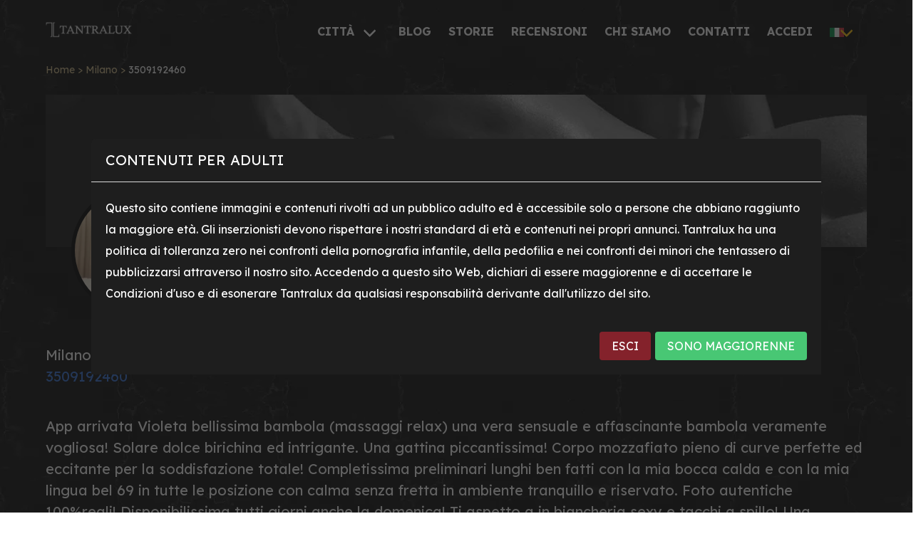

--- FILE ---
content_type: text/html; charset=utf-8
request_url: https://tantralux.com/3509192460
body_size: 15863
content:
<!DOCTYPE html>
<html lang="it">
  <head>
    <title>3509192460 | Recensioni Violeta | Tantralux</title>
<link rel="icon" type="image/png" href="https://d1333stc35j5fg.cloudfront.net/assets/favicon/favicon-16x16-daaf2afcd828920c09ee4e2ff898f9b0a514285c83035041f0ae1d9ed6d82373.png" sizes="16x16">
<link rel="icon" type="image/png" href="https://d1333stc35j5fg.cloudfront.net/assets/favicon/favicon-32x32-44da335fd0a35288ac7a0228f5b7666965c8564b5e4043852cdad0f296b839e7.png" sizes="32x32">
<link rel="icon" type="image/png" href="https://d1333stc35j5fg.cloudfront.net/assets/favicon/favicon-192x192-4aeb5aca1b2e3985cdf8449ed721d1a7deaeb9eb9d591403898eaf3dc2263409.png" sizes="192x192">
<meta name="description" content="Recensioni e Storie di 3509192460 Violeta Milano Corso Lodi. Vivi con lei una fantastico incontro erotico | Profilo Verificato">
<link rel="canonical" href="https://tantralux.com/3509192460">
<meta property="og:title" content="3509192460 | Recensioni Violeta | Tantralux">
<meta property="og:description" content="Recensioni e Storie di 3509192460 Violeta Milano Corso Lodi. Vivi con lei una fantastico incontro erotico | Profilo Verificato">
<meta property="og:image" content="https://cdn.tantralux.com/uploads/user_image/image/17113/thumb_WhatsApp_Image_2023-11-10_at_12.04.32__1_.webp">
<meta property="og:url" content="https://tantralux.com/3509192460">
<meta property="og:type" content="website">

    

    <meta charset="utf-8"/>
    <meta name="viewport" content="width=device-width,initial-scale=1">


    <meta name="csrf-param" content="authenticity_token" />
<meta name="csrf-token" content="rfNaColiapCY5Dq8ddaA1lbEXlDub_YtI9h_oC3MZrTrCbXquw6d7vRup1JEpFMUX5rZQG6o0ITp1Hm10uNnOQ" />
    

    <link rel="stylesheet" href="https://d1333stc35j5fg.cloudfront.net/assets/application-732aa863955e7c2b9da26c49530286b7f6fe8ea5fa6c18801a22d11682157a5d.css" />

      <script defer src="https://cdnjs.cloudflare.com/ajax/libs/masonry/4.2.2/masonry.pkgd.min.js" integrity="sha512-JRlcvSZAXT8+5SQQAvklXGJuxXTouyq8oIMaYERZQasB8SBDHZaUbeASsJWpk0UUrf89DP3/aefPPrlMR1h1yQ==" crossorigin="anonymous" referrerpolicy="no-referrer"></script>


    <script src="https://cdnjs.cloudflare.com/ajax/libs/jquery/3.7.1/jquery.min.js" integrity="sha512-v2CJ7UaYy4JwqLDIrZUI/4hqeoQieOmAZNXBeQyjo21dadnwR+8ZaIJVT8EE2iyI61OV8e6M8PP2/4hpQINQ/g==" crossorigin="anonymous" referrerpolicy="no-referrer"></script>
    <script type="importmap" data-turbo-track="reload">{
  "imports": {
    "application": "https://d1333stc35j5fg.cloudfront.net/assets/application-6570b88f968bebb205467ab4dfc43e527d77ef5c1a6687b0df85a9024bcc0761.js",
    "@hotwired/stimulus": "https://ga.jspm.io/npm:@hotwired/stimulus@3.2.1/dist/stimulus.js",
    "@hotwired/stimulus-loading": "https://d1333stc35j5fg.cloudfront.net/assets/stimulus-loading-1fc59770fb1654500044afd3f5f6d7d00800e5be36746d55b94a2963a7a228aa.js",
    "splide": "https://cdn.jsdelivr.net/npm/@splidejs/splide@4.1.4/dist/js/splide.min.js",
    "readmore": "https://cdn.jsdelivr.net/npm/readmore-js@3.0.0-beta-1/dist/readmore.min.js",
    "stimulus-content-loader": "https://cdn.jsdelivr.net/npm/stimulus-content-loader@4.0.1/dist/stimulus-content-loader.es.js",
    "stimulus-autocomplete": "https://ga.jspm.io/npm:stimulus-autocomplete@3.1.0/src/autocomplete.js",
    "bulma-accordion": "https://ga.jspm.io/npm:bulma-accordion@2.0.1/dist/js/bulma-accordion.min.js",
    "leaflet": "https://cdnjs.cloudflare.com/ajax/libs/leaflet/1.9.4/leaflet-src.min.js",
    "leaflet.markercluster": "https://cdn.jsdelivr.net/npm/leaflet.markercluster@1.5.3/dist/leaflet.markercluster.min.js",
    "leaflet.locatecontrol": "https://cdn.jsdelivr.net/npm/leaflet.locatecontrol@0.79.0/dist/L.Control.Locate.min.js",
    "jquery-ui-slider": "https://cdn.jsdelivr.net/npm/jquery-ui-slider@1.12.1/jquery-ui.min.js",
    "jquery-ui-touch-punch": "https://cdn.jsdelivr.net/npm/jquery-ui-touch-punch@0.2.3/jquery.ui.touch-punch.min.js",
    "controllers/accordion_controller": "https://d1333stc35j5fg.cloudfront.net/assets/controllers/accordion_controller-b1904c2cf093b862d749fa57db42ca500b0b0c960cd9f08e15fde67841594fe0.js",
    "controllers/advanced_search_controller": "https://d1333stc35j5fg.cloudfront.net/assets/controllers/advanced_search_controller-13c129e661f95f0c3398af63c2dace05dc91a0737147e3d98c6469baa719d536.js",
    "controllers/allow_minimun_chars_controller": "https://d1333stc35j5fg.cloudfront.net/assets/controllers/allow_minimun_chars_controller-d9c40ef7c1372e49048def88e08fff94013fb15c5ac804f20b6ad3d954de8197.js",
    "controllers/application": "https://d1333stc35j5fg.cloudfront.net/assets/controllers/application-3dd0aa2d9bfc95e907090d9c19f601a92f357e84dbfd7d2d2574a33b87b274fd.js",
    "controllers/arfr_controller": "https://d1333stc35j5fg.cloudfront.net/assets/controllers/arfr_controller-b6b363304bc3054ba8ae8c6637dd0d6070037ef9f9551883be63ff5c4239026e.js",
    "controllers/clicks_controller": "https://d1333stc35j5fg.cloudfront.net/assets/controllers/clicks_controller-6374fc44a27068396ad2f8ba835371eee4f9ce2f1d3986270ded203890468599.js",
    "controllers/cloudinary_controller": "https://d1333stc35j5fg.cloudfront.net/assets/controllers/cloudinary_controller-187cef5ef3c0d68cd18b2360d0b7e942f2e8580b94a63fabb8d8ee47db18f29e.js",
    "controllers/comment_controller": "https://d1333stc35j5fg.cloudfront.net/assets/controllers/comment_controller-6d37a6daf37e51bcfdb148c8273d7375de5607fbdbdc0f7dac1c7d10d7b3d858.js",
    "controllers/direct_upload_controller": "https://d1333stc35j5fg.cloudfront.net/assets/controllers/direct_upload_controller-8714964e0a5fc4874f3cdf905a18524d4ea87148958813c469e61317205c99ae.js",
    "controllers/form_controller": "https://d1333stc35j5fg.cloudfront.net/assets/controllers/form_controller-f10fb2cf18c3fba4f830fec5df004c90c0df5f9b6ea6e3ebbc095c3f61716f25.js",
    "controllers/generic_map_controller": "https://d1333stc35j5fg.cloudfront.net/assets/controllers/generic_map_controller-5ebb6309f675e3dc48986d52f6a26d4a4c7ab10f1397202464fdb6bf492389a8.js",
    "controllers/girlsmash_controller": "https://d1333stc35j5fg.cloudfront.net/assets/controllers/girlsmash_controller-7bab51c528b07d41914901de9817b5e527fe2a87c3a16c76b1cfbbc6b0bfc7f9.js",
    "controllers/header_controller": "https://d1333stc35j5fg.cloudfront.net/assets/controllers/header_controller-5062c87519062ca0f3a7d14c374ac845e2659c968161c1c09677d7b0e5e58a9b.js",
    "controllers/ig_stories_controller": "https://d1333stc35j5fg.cloudfront.net/assets/controllers/ig_stories_controller-ece92fd0e68f9963e0dcf179b67e4c0b6dbb9096e95d720947e5e67e02fb4541.js",
    "controllers/image_changer_controller": "https://d1333stc35j5fg.cloudfront.net/assets/controllers/image_changer_controller-0758bbfc337a7b9e7c1c1a2e42365704168619669b222b2a7cfd99275f549417.js",
    "controllers/image_story_controller": "https://d1333stc35j5fg.cloudfront.net/assets/controllers/image_story_controller-123df4a5f4bcefd21a50ea357b21684e8122bf48340881a6d959c5728fd7b372.js",
    "controllers": "https://d1333stc35j5fg.cloudfront.net/assets/controllers/index-2db729dddcc5b979110e98de4b6720f83f91a123172e87281d5a58410fc43806.js",
    "controllers/locale_switcher_controller": "https://d1333stc35j5fg.cloudfront.net/assets/controllers/locale_switcher_controller-7b934e3793aa786847c073f51244bd9f5dc0842c0e81a9041faf7b2a29b5fb7f.js",
    "controllers/map_controller": "https://d1333stc35j5fg.cloudfront.net/assets/controllers/map_controller-2f817eac46ad3177f0cd821829f05bafe7766e1fcd1072fd214868f91b877104.js",
    "controllers/masonry_controller": "https://d1333stc35j5fg.cloudfront.net/assets/controllers/masonry_controller-c2567f999abb4256d09804e7d311132e2cdb8e72735f6ef6ec257d9b2a34c598.js",
    "controllers/masonry_image_gallery_controller": "https://d1333stc35j5fg.cloudfront.net/assets/controllers/masonry_image_gallery_controller-d4da7af0455bbca239e6551942fe522fca92dda4d1cce96c8412b6e4cb65fbcb.js",
    "controllers/masonry_reloader_controller": "https://d1333stc35j5fg.cloudfront.net/assets/controllers/masonry_reloader_controller-b239e1f3637afc4b0826ed948cc6d1e7aaef5f5ab34dc4ac29838c239de617a5.js",
    "controllers/modal_controller": "https://d1333stc35j5fg.cloudfront.net/assets/controllers/modal_controller-aaf9b5e4ebbefbce9e73eabe614d62182b768f4548c7095657640da5c51174e6.js",
    "controllers/modal_plus_18_controller": "https://d1333stc35j5fg.cloudfront.net/assets/controllers/modal_plus_18_controller-bbd74fd7126593185c376acc365a927234fc3c14f9e1822b2be81d4d9befb3c9.js",
    "controllers/near_me_controller": "https://d1333stc35j5fg.cloudfront.net/assets/controllers/near_me_controller-f540b3e9b71a6c1412074b88f3995956f271336428eacad2435f47a37aaa5f28.js",
    "controllers/notice_controller": "https://d1333stc35j5fg.cloudfront.net/assets/controllers/notice_controller-cc4239cbaa24ffbca63707d939e4950345b56467b53c03829f08d148dd931e27.js",
    "controllers/prevent_newline_controller": "https://d1333stc35j5fg.cloudfront.net/assets/controllers/prevent_newline_controller-d25d53346eb658d22faffffbda74f936c5378e04135f217763edfb0709761d8a.js",
    "controllers/readmore_review_controller": "https://d1333stc35j5fg.cloudfront.net/assets/controllers/readmore_review_controller-452426655b90eda787e314cd82ea13f963d1937f8ebe06bad178982e29eb32bf.js",
    "controllers/search_modal_controller": "https://d1333stc35j5fg.cloudfront.net/assets/controllers/search_modal_controller-98d520c79756538917768a5aa1a6fa6b976ae71eb4db6784ac493934de9935bd.js",
    "controllers/serp_view_handler_controller": "https://d1333stc35j5fg.cloudfront.net/assets/controllers/serp_view_handler_controller-f7936e2fc37ba085c3bfb749870a16654d8c0af9ba81e8f9a7acaf35cf2ad6e2.js",
    "controllers/show_bigger_image_modal_controller": "https://d1333stc35j5fg.cloudfront.net/assets/controllers/show_bigger_image_modal_controller-a75e07c598b791459ecc439a8adaef9cf7d68fb7510128e399d276fb7e2eff6c.js",
    "controllers/splide_last_blog_posts_controller": "https://d1333stc35j5fg.cloudfront.net/assets/controllers/splide_last_blog_posts_controller-5b057d1ae900768583c17e343df99f430ab9b3f5539717fd83ddbe4317e3f797.js",
    "controllers/splide_lux_experiences_controller": "https://d1333stc35j5fg.cloudfront.net/assets/controllers/splide_lux_experiences_controller-b673fb256a9adcf0bd3c2e410f1f8fcab70e348f61dd5f024a5c4968edbd1c7c.js",
    "controllers/splide_most_recent_users_controller": "https://d1333stc35j5fg.cloudfront.net/assets/controllers/splide_most_recent_users_controller-3622e27e56767e4cfd4e3833482da95d30bf85b2f037fd7dbf641445fd68da7b.js",
    "controllers/splide_premium_users_controller": "https://d1333stc35j5fg.cloudfront.net/assets/controllers/splide_premium_users_controller-95a43d310e622e1dfe54fb4e29f6d6bdd2b24a4c532564bc3def42490368bdcd.js",
    "controllers/splide_reviews_controller": "https://d1333stc35j5fg.cloudfront.net/assets/controllers/splide_reviews_controller-8521d6caa3d6978b7c1ae00736cc4dd77190f9ab0ab4cd861fd7d5ad2bd4ff61.js",
    "controllers/splide_stories_controller": "https://d1333stc35j5fg.cloudfront.net/assets/controllers/splide_stories_controller-81fb5c0f01826433eda68bb038eb92395454adf82cf2423876d85d1795695b51.js",
    "controllers/splide_users_controller": "https://d1333stc35j5fg.cloudfront.net/assets/controllers/splide_users_controller-2779ac5a738bcf010dc3aab5df5a60e0189949bc65c3f89ee48cf3edc47f1c27.js",
    "controllers/story_controller": "https://d1333stc35j5fg.cloudfront.net/assets/controllers/story_controller-3d9af41de6c6f03eaed715a1d5cec661fe20c04c3a04eff90cf859a2532f7449.js",
    "controllers/story_form_controller": "https://d1333stc35j5fg.cloudfront.net/assets/controllers/story_form_controller-f5f69d84a7bd436fe6d524541db4d43e40595e02230082b29f9a3a126a1e9c90.js",
    "controllers/unite_image_gallery_controller": "https://d1333stc35j5fg.cloudfront.net/assets/controllers/unite_image_gallery_controller-abc1ba48cbe320d38b1d4871dd035d5c851ac09c77d1a5a8c27d6378d2c4102f.js",
    "controllers/unite_video_gallery_controller": "https://d1333stc35j5fg.cloudfront.net/assets/controllers/unite_video_gallery_controller-d07d385a2e39b2b7cd5b9d8e9077482f4c7d9266defb5b6b0e52d465cc1fbd91.js",
    "controllers/user_map_controller": "https://d1333stc35j5fg.cloudfront.net/assets/controllers/user_map_controller-e78f02b667275964e22ccbb242dbdb2865e8eab66bf5bfe86043478b6bdfa8d5.js"
  }
}</script>

<script src="https://d1333stc35j5fg.cloudfront.net/assets/es-module-shims.min-22ca70a0908c2b671da9a8d7aa98ef91c569fea4dd2bff50e04fe3cfea93ac57.js" async="async" data-turbo-track="reload"></script>
<script type="module">import "application"</script>
    <script src="https://d1333stc35j5fg.cloudfront.net/assets/ig_stories-d92de8c9e798f51047fd37131ac78dde46c19ac965f0efc91b6006105060cdf2.js"></script>

      <script defer src="https://www.googletagmanager.com/gtag/js?id=G-ZW9CNJTQR1"></script>
  <script>
    window.dataLayer = window.dataLayer || [];
    function gtag(){dataLayer.push(arguments);}
    gtag('js', new Date());

    gtag('config', 'G-ZW9CNJTQR1');
  </script>


  </head>

  <body id="body-root" data-controller="search-modal">

    <div data-controller="notice" data-notice-target="noticeContainer">

</div>

      <div id="modal-plus-18" class="modal " data-modal-plus-18-target="modalPlus18" data-controller="modal-plus-18">
	<div class="modal-background"></div>
	<div class="modal-card">
		<header class="modal-card-head">
			<p class="modal-card-title">CONTENUTI PER ADULTI</p>
		</header>
		<section class="modal-card-body">
			<small>
				Questo sito contiene immagini e contenuti rivolti ad un pubblico adulto ed è accessibile solo a persone che abbiano raggiunto la maggiore età.
Gli inserzionisti devono rispettare i nostri standard di età e contenuti nei propri annunci.
Tantralux ha una politica di tolleranza zero nei confronti della pornografia infantile, della pedofilia e nei confronti dei minori che tentassero di pubblicizzarsi attraverso il nostro sito.
Accedendo a questo sito Web, dichiari di essere maggiorenne e di accettare le Condizioni d'uso e di esonerare Tantralux da qualsiasi responsabilità derivante dall'utilizzo del sito.
			</small>
			<div class="p-b-l"></div>
			<div class="columns">
				<div class="column"></div>
				<div class="column is-narrow">
					<a href="//google.com"><button class="button is-danger">ESCI</button></a>
					<button id="modal-plus-18-ok" class="button is-success " data-action="click->modal-plus-18#accept">SONO MAGGIORENNE</button>

				</div>
			</div>
		</section>

	</div>
</div>

      <nav data-controller="header" class="navbar" role="navigation" aria-label="main navigation">
  <div class="container">
    <div class="navbar-brand">
      <div id="navbar-burger-button" data-header-is-active-class="navbar-burger" data-header-target="navbarBurger" data-action="click->header#toggleBurger" class="navbar-burger" aria-expanded="false" aria-controls="navbar-menu" role="button" aria-label="Toggle navigation">
        <span aria-hidden="true"></span>
        <span aria-hidden="true"></span>
        <span aria-hidden="true"></span>
      </div>
      <a class="navbar-item tl-logo" href="/">
        <img alt="Tantralux logo" class="p-t-xs" aria_hidden="true" loading="lazy" src="https://d1333stc35j5fg.cloudfront.net/assets/tantralux-logo-42a6f76817d96efb0cdd56b84642c9ad0e8608c01f702cd786f68ffab5ecbdda.png" />
</a>        <div data-action="click->search-modal#open" class="navbar-item is-hidden-desktop search-lens" aria-label="Open search modal" role="button">
          <i class="fa fa-search"></i>
        </div>
      <div class="navbar-item is-hidden-desktop locale-switcher-mobile" data-controller="locale-switcher">
        <div class="flag-icon" data-action="click->locale-switcher#toggle" data-locale-switcher-target="trigger" role="button" aria-label="Change language">
          🇮🇹
        </div>
        <div class="locale-dropdown" data-locale-switcher-target="dropdown">
              <a href="/3509192460?locale=en">🇬🇧 EN</a>
              <a href="/3509192460?locale=es">🇪🇸 ES</a>
              <a href="/3509192460?locale=pt">🇵🇹 PT</a>
        </div>
      </div>
    </div>
    <div id="navbar-menu" data-header-is-active-class="navbar-menu" data-header-target="navbarMenu" class="navbar-menu">
      <div class="navbar-start"></div>
      <div class="navbar-end">
        <div class="navbar-item">
          <div class="buttons">
            <div class="navbar-item has-dropdown is-hoverable">
              <div class="navbar-link">
                <b class="is-size-6">CITTÀ</b>
              </div>
              <div class="navbar-dropdown">
                    <a class="navbar-item" aria_label="MILANO" href="/milano/donna-cerca-uomo">MILANO</a>
                    <a class="navbar-item" aria_label="ROMA" href="/roma/donna-cerca-uomo">ROMA</a>
                    <a class="navbar-item" aria_label="TORINO" href="/torino/donna-cerca-uomo">TORINO</a>
                    <a class="navbar-item" aria_label="NAPOLI" href="/napoli/donna-cerca-uomo">NAPOLI</a>
                    <a class="navbar-item" aria_label="BRESCIA" href="/brescia/donna-cerca-uomo">BRESCIA</a>
                    <a class="navbar-item" aria_label="BOLOGNA" href="/bologna/donna-cerca-uomo">BOLOGNA</a>
                    <a class="navbar-item" aria-label="Vedi tutte le città" href="/cities">VEDI TUTTE</a>
              </div>
            </div>
            <a class="navbar-item has-hover-underline" rel="nofollow" aria-label="BLOG" href="/blog">
            <b class="is-size-6">BLOG</b>
</a>            <a class="navbar-item has-hover-underline" rel="nofollow" aria-label="STORIE" href="/storie">
            <b class="is-size-6">STORIE</b>
</a>            <a class="navbar-item has-hover-underline" aria-label="RECENSIONI" href="/recensioni">
            <b class="is-size-6">RECENSIONI</b>
</a>            <a class="navbar-item has-hover-underline" rel="nofollow" aria-label="CHI SIAMO" href="/chi-siamo">
            <b class="is-size-6">CHI SIAMO</b>
</a>            <a class="navbar-item has-hover-underline" rel="nofollow" aria-label="CONTATTI" href="/contattaci">
            <b class="is-size-6">CONTATTI</b>
</a>            <a href="/users/sign_in" rel="nofollow" class="navbar-item has-hover-underline" aria-label="ACCEDI">
              <b class="is-size-6">ACCEDI</b>
            </a>
            <div class="navbar-item has-dropdown is-hidden-mobile is-hoverable locale-switcher">
              <div class="navbar-link">
                <span class="flag-icon"><img src="https://flagcdn.com/w20/it.png" width="20" alt="Italiano" style="vertical-align: middle;"></span>
              </div>
              <div class="navbar-dropdown is-right">
                    <a class="navbar-item locale-option" href="/3509192460?locale=en">
                      <img src="https://flagcdn.com/w20/gb.png" width="20" alt="English" style="vertical-align: middle; margin-right: 8px;">English
</a>                    <a class="navbar-item locale-option" href="/3509192460?locale=es">
                      <img src="https://flagcdn.com/w20/es.png" width="20" alt="Español" style="vertical-align: middle; margin-right: 8px;">Español
</a>                    <a class="navbar-item locale-option" href="/3509192460?locale=pt">
                      <img src="https://flagcdn.com/w20/pt.png" width="20" alt="Português" style="vertical-align: middle; margin-right: 8px;">Português
</a>              </div>
            </div>
          </div>
        </div>
      </div>
    </div>
  </div>
</nav>

      <section class="section is-small p-t-s p-b-s">
        <div class="container tl-breadcrumbs">
          <a href="/">Home</a> <span class='has-text-warning'>></span> <a href="/milano/donna-cerca-uomo">Milano</a> <span class='has-text-warning'>></span> 3509192460
        </div>
      </section>

    <div>
    
    <script src="https://cdnjs.cloudflare.com/ajax/libs/unitegallery/1.7.40/js/unitegallery.min.js" integrity="sha512-q0Tx9njjBh0TfH3nPC2HfQbLXRyq27yx22U9zdj7nwH97SfIbnvAwTqpjwowq2dDZBe2k84sx/GdEZwzHsDqUQ==" crossorigin="anonymous" referrerpolicy="no-referrer"></script>
<script src="https://cdnjs.cloudflare.com/ajax/libs/unitegallery/1.7.40/themes/tiles/ug-theme-tiles.min.js" integrity="sha512-tpaozUhiemCplwPy+SorWM3CcHW5HF2dGoqdFEm49MOnui4tzhjwIAV05dMUVHNRbSURl+R3sOSLfOfNFYwrjQ==" crossorigin="anonymous" referrerpolicy="no-referrer"></script>
<link rel="stylesheet" href="https://cdnjs.cloudflare.com/ajax/libs/unitegallery/1.7.40/css/unite-gallery.min.css" integrity="sha512-EViDct/SXnZMMG2ZDK7E2r3o/rDIwocOkVYpEvbMM/4Mr3on8V70n7dLcLdOrVyPuvEFyqQzya1YPNV1DFlf0g==" crossorigin="anonymous" referrerpolicy="no-referrer" />


<section class="tl-user-show section is-small p-t-base p-b-base">
	  <!--Desktop-->
  <div class="container is-hidden-mobile cover-image-container">
      <div class="tl-overlay tl-overlay-padding-19 tl-overlay-margin-bottom-8">
        <img alt="Banner 3509192460 Violeta 3265" class="has-width-100-percent" src="https://d1333stc35j5fg.cloudfront.net/assets/hero-afk-bc478787e1f7b703f9f0679ffb1497170d535998af1a7789b26045f93b6ba82b.webp" />
      </div>

      <h1 class="user-title"><b>VIOLETA</b></h1>



    
  <img alt="3509192460 Violeta 3265" class="user-image-starred " data-controller="show-bigger-image-modal" data-action="click-&gt;show-bigger-image-modal#open" data-show-bigger-image-modal-large-url-value="https://cdn.tantralux.com/uploads/user_image/image/17113/large_WhatsApp_Image_2023-11-10_at_12.04.32__1_.webp" src="https://cdn.tantralux.com/uploads/user_image/image/17113/thumb_WhatsApp_Image_2023-11-10_at_12.04.32__1_.webp" />



  </div>




</section>


	<section class="section is-small p-t-s p-b-s">

  <div class="container p-t-base">

    <div class="columns has-text-centered-mobile">
      <div class="column">


          <p class="is-size-4">Milano  (Corso Lodi)</p>

          <div
            data-controller="clicks"
            data-clicks-eventable-id="3265"
            data-clicks-eventable-type="User"
            data-clicks-category="phone_number"
            data-clicks-csrf-token="WP5jfMHqmBlbDIRbj8qoHM14eM4GSklDawvgnENlAS4eBIyc84ZvZzeGGbW-uHvexCb_3oaNb-qhB-aJvEoAow"
            data-clicks-user-id=""
          >
            <p class="is-size-4">
              <a data-action="click->clicks#trackClick" href="tel:+393509192460">
                3509192460
              </a>
            </p>
          </div>


          <div class="p-t-l p-b-l has-text-left-mobile">
            <p>App arrivata Violeta bellissima bambola (massaggi relax) una vera sensuale e affascinante bambola veramente vogliosa! Solare  dolce  birichina ed intrigante. Una gattina piccantissima! Corpo mozzafiato pieno di curve perfette ed eccitante per la soddisfazione totale! Completissima  preliminari lunghi ben fatti con la mia bocca calda e con la mia lingua  bel 69  in tutte le posizione con calma senza fretta in ambiente tranquillo e riservato. Foto autentiche 100%reali! Disponibilissima tutti giorni anche la domenica! Ti aspetto a in biancheria sexy e tacchi a spillo! Una tentazione a cui non si può resistere! Vieni a vivere con me le migliori emozioni più intensi! Facilmente raggiungibile! 8) pioggia dorata.</p>
          </div>
      </div>

    </div>
  </div>

</section>
		<section class="tl-user-show section is-small p-t-base p-b-base">
		<div class="container">

			<div class="columns m-t-base is-vcentered">
				<div class="column has-text-centered-mobile">
					<h2 class="is-size-3 has-text-warning is-uppercase has-text-weight-bold">RECENSIONI</h2>
				</div>
				<div class="column has-text-centered-mobile is-narrow">
				</div>
			</div>

			<div class="columns">
				<div class="column">
						<div class="columns" data-controller="readmore-review" data-readmore-review-review-id="1762" data-readmore-review-less-text="Leggi meno" data-readmore-review-more-text="Leggi di più">
  <div class="column is-3">

    <div class="columns is-mobile">
      <div class="column">
        <small class="has-text-white"><i class="fa fa-user p-r-s has-text-warning"></i>Renato<br/></small>
        <div class="tl-rating tl-rating-review-partial">
          <input id="1762-rating-5" type="radio" disabled value="5" checked/><label for="1762-rating-5"><i class="fas fa-1x fa-star"></i></label>
          <input id="1762-rating-4" type="radio" disabled value="4" /><label for="1762-rating-4"><i class="fas fa-1x fa-star"></i></label>
          <input id="1762-rating-3" type="radio" disabled value="3" /><label for="1762-rating-3"><i class="fas fa-1x fa-star"></i></label>
          <input id="1762-rating-2" type="radio" disabled value="2" /><label for="1762-rating-2"><i class="fas fa-1x fa-star"></i></label>
          <input id="1762-rating-1" type="radio" disabled value="1" /><label for="1762-rating-1"><i class="fas fa-1x fa-star"></i></label>
        </div>
        <div class="is-hidden-mobile">
            <small class="is-size-6 has-text-white m-r-base"><span class="has-text-warning">€</span> 120</small>
            <small class="is-size-6 has-text-white"><span class="has-text-warning"><i class="fa fa-clock"></i> </span> 30 min<br/></small>
        </div>

        <small class="is-size-6 has-text-white">circa 2 anni fa</small>
      </div>
      <div class="column is-narrow has-text-right is-hidden-tablet">
          <small class="is-size-6 has-text-white"><span class="has-text-warning">€</span> 120<br/></small>
          <small class="is-size-6 has-text-white"><span class="has-text-warning"><i class="fa fa-clock"></i> </span> 30 min<br/></small>
      </div>

    </div>


  </div>
  <div class="column">
    <small class="js-readmore-review-1762 has-text-white" style="white-space: pre-line">Ragazza latina fedelissima alle foto. Molto bella e sensuale e con un seno incredibilmente bello. Iniziamo con un po di social e iniziamo subito a starci simpatici, iniziamo con baci intensi e poi scende a rallegrarmi con un BBJ stupendo, salivatissimo e profondo. Sto per capitolare quindi mi fermo, respiro un attimo e poi gommino e iniziamo Rai1 con lei che asseconda i colpi con un ritmo che solo le latine sanno fare. Termino in COB inondando il suo seno di caldo piacere mentre se lo spalma tutto sui capezzoli e poi termina gli ultimi spasmi con una spagnola che lo avvolge tutto. Esperienza fantastica, ho già deciso che ripeterò e vorrò provare Rai2 con lei, che è estremamente invitante!</small>
  </div>
</div>
<hr class="tl-hr tl-hr-height-1"/>
				</div>
			</div>
		</div>
	</section>

	  <section class="section p-t-s p-b-s p-t-l-mobile">
    <div class="container">
      <div class="columns">
        <div class="column has-text-centered">
          <h2 class="is-size-2 is-size-3-mobile has-text-warning has-text-weight-bold">CONSIGLIATI PER TE</h2>
        </div>
      </div>
      <div class="columns is-mobile">
        <div class="column is-12">
          <section class="splide_users splide" data-controller="splide-users" data-splide-stories-type="slide">
            <div class="splide__track">
              <ul class="splide__list">
                  <li class="splide__slide has-text-centered p-s p-xs-mobile">
                    <a href="/3512150954">
                      <img alt="Escort 3512150954 Stasya 39089" loading="lazy" src="https://cdn.tantralux.com/uploads/user_image/image/75280/thumb_WhatsApp_Image_2025-09-29_at_18.24.46__8_.webp" />
</a>                    <div class="has-text-ellipsis">
                      <small>Stasya</small>
                    </div>
                  </li>
                  <li class="splide__slide has-text-centered p-s p-xs-mobile">
                    <a href="/3284262574">
                      <img alt="Escort 3284262574 Inna 37795" loading="lazy" src="https://cdn.tantralux.com/uploads/user_image/image/65459/thumb_WhatsApp_Image_2025-02-01_at_15.24.42__3_.webp" />
</a>                    <div class="has-text-ellipsis">
                      <small>Inna</small>
                    </div>
                  </li>
                  <li class="splide__slide has-text-centered p-s p-xs-mobile">
                    <a href="/3276724854">
                      <img alt="Massaggi 3276724854 Federica 2192" loading="lazy" src="https://cdn.tantralux.com/uploads/user_image/image/78066/thumb_WhatsApp_Image_2025-11-03_at_15.46.15__3_.webp" />
</a>                    <div class="has-text-ellipsis">
                      <small>Federica</small>
                    </div>
                  </li>
                  <li class="splide__slide has-text-centered p-s p-xs-mobile">
                    <a href="/3508777359">
                      <img alt="Escort 3508777359 Esmeralda 37890" loading="lazy" src="https://cdn.tantralux.com/uploads/user_image/image/77613/thumb_esmeralda_culo.webp" />
</a>                    <div class="has-text-ellipsis">
                      <small>Esmeralda</small>
                    </div>
                  </li>
                  <li class="splide__slide has-text-centered p-s p-xs-mobile">
                    <a href="/3514804297">
                      <img alt="Escort 3514804297 Lily GFE 39377" loading="lazy" src="https://cdn.tantralux.com/uploads/user_image/image/73964/thumb_WhatsApp_Image_2025-09-05_at_19.09.29.webp" />
</a>                    <div class="has-text-ellipsis">
                      <small>Lily</small>
                    </div>
                  </li>
                  <li class="splide__slide has-text-centered p-s p-xs-mobile">
                    <a href="/3509158949">
                      <img alt="Escort 3509158949 Carlotta 40974" loading="lazy" src="https://cdn.tantralux.com/uploads/user_image/image/82137/thumb_1768232248_5d6b45ef6653e626.webp" />
</a>                    <div class="has-text-ellipsis">
                      <small>Carlotta</small>
                    </div>
                  </li>
                  <li class="splide__slide has-text-centered p-s p-xs-mobile">
                    <a href="/3512471750">
                      <img alt="Escort 3512471750 Rosa 40973" loading="lazy" src="https://cdn.tantralux.com/uploads/user_image/image/82133/thumb_1768230943_b65f05de729cb0f3.webp" />
</a>                    <div class="has-text-ellipsis">
                      <small>Rosa</small>
                    </div>
                  </li>
                  <li class="splide__slide has-text-centered p-s p-xs-mobile">
                    <a href="/3450844015">
                      <img alt="Escort 3450844015 Celine 40028" loading="lazy" src="https://cdn.tantralux.com/uploads/user_image/image/82245/thumb_1768402263_5eb1ffea1e06d7d1.webp" />
</a>                    <div class="has-text-ellipsis">
                      <small>Celine</small>
                    </div>
                  </li>
              </ul>
            </div>
          </section>
        </div>
      </div>

    </div>
  </section>

	<div data-controller="near-me" class="section p-b-base" data-near-me-latitude="41.90278" data-near-me-longitude="12.496366">
  <div class="container">
    <div class="columns">
      <div class="column has-text-centered">
        <p class="is-size-2 is-size-3-mobile has-text-warning has-text-weight-bold">VICINE A ME</p>
      </div>
    </div>
    <div class="columns is-mobile is-multiline is-vcentered">
      <div class="column is-12 has-text-centered">
        <img width="150" class="margin-top-45 margin-bottom-45" id="near-me-loader" src="https://d1333stc35j5fg.cloudfront.net/assets/loaders/loader-788ab15d5e90ee1de33204bffe8d969190157fda80b30fac16013907428319b3.gif" />

        <div class="columns is-mobile">
          <div class="column is-12">
            <section class="splide_near_me splide">
              <div class="splide__track">
                <ul class="splide__list" id="near-me-list">
                </ul>
              </div>
            </section>
          </div>
        </div>
      </div>
    </div>
  </div>
</div>

	<div class="container m-t-base">
		<div class="columns p-l-l-mobile p-r-l-mobile">
			<div class="column has-text-centered">
				<p class="is-size-2 is-size-3-mobile has-text-warning has-text-weight-bold">IN ZONA</p>
				<div class="generic-map-container map-container m-b-base m-t-base"
     data-controller="generic-map"
     data-generic-map-escort-icon="https://d1333stc35j5fg.cloudfront.net/assets/icons/map/pin_escort-d634999b87f866fe9f6b83714a363be85ab29b2f4c009ff7fd7497f2cc9713d9.webp"
     data-generic-map-mistress-icon="https://d1333stc35j5fg.cloudfront.net/assets/icons/map/pin_mistress-9227656d5b2707a74ef7ebda15f8d6f7b7c6907885518b49047593ad109ecc05.webp"
     data-generic-map-massaggio-icon="https://d1333stc35j5fg.cloudfront.net/assets/icons/map/pin_massaggio-27b72f6c5653c7d029d88c2215903e73e1e31775998891bd5c1ad86a0ded20d0.webp"
     data-generic-map-latitude="45.4654219"
     data-generic-map-longitude="9.1859243"
     data-generic-map-category-id="1">
  <div id="map"></div>
  <div data-generic-map-target="mapModal" class="map-modal is-hidden">
    <a data-generic-map-target="mapModalSrc" target="_blank">
      <div class="columns is-vcentered is-mobile">
        <i class="fa fa-times map-card-times" data-action="click->generic-map#closeMapModal"></i>
        <div class="column is-4">
          <img class="image map-card-image">
        </div>
        <div class="column is-8">
          <h6 class="is-size-6 map-card-title has-text-white"></h6>
          <p class="is-size-7 map-card-description has-text-white"></p>
          <div class="tl-rating tl-rating-review-partial">
            <i class="fas fa-1x map-card-star-1 fa-star has-text-warning is-hidden"></i>
            <i class="fas fa-1x map-card-star-2 fa-star has-text-warning is-hidden"></i>
            <i class="fas fa-1x map-card-star-3 fa-star has-text-warning is-hidden"></i>
            <i class="fas fa-1x map-card-star-4 fa-star has-text-warning is-hidden"></i>
            <i class="fas fa-1x map-card-star-5 fa-star has-text-warning is-hidden"></i>
          </div>

        </div>
      </div>
    </a>
  </div>
</div>

<link rel="stylesheet" href="https://cdnjs.cloudflare.com/ajax/libs/leaflet/1.9.4/leaflet.min.css" integrity="sha512-h9FcoyWjHcOcmEVkxOfTLnmZFWIH0iZhZT1H2TbOq55xssQGEJHEaIm+PgoUaZbRvQTNTluNOEfb1ZRy6D3BOw==" crossorigin="anonymous" referrerpolicy="no-referrer" />
<link rel="stylesheet" href="https://cdn.jsdelivr.net/npm/leaflet.markercluster@1.5.3/dist/MarkerCluster.min.css">
<link rel="stylesheet" href="https://cdn.jsdelivr.net/npm/leaflet.markercluster@1.5.3/dist/MarkerCluster.Default.css">
<link rel="stylesheet" href="https://cdn.jsdelivr.net/npm/leaflet.locatecontrol@0.79.0/dist/L.Control.Locate.min.css">
<link rel="stylesheet" href="https://cdn.jsdelivr.net/npm/jquery-ui-slider@1.12.1/jquery-ui.min.css">
			</div>
		</div>
	</div>

  <section class="tl-stories-container"
    data-controller="content-loader"
    data-content-loader-url-value="/3509192460/other_user_stories_lazy_load"
    data-content-loader-lazy-loading-value=""
    data-content-loader-load-scripts-value="true">
  </section>

	<div class="columns">
		<div class="column has-text-centered">
			<a href="/milano/donna-cerca-uomo">
				<button class="button tl-button tl-button-warning is-medium is-radiusless">TUTTE A MILANO</button>
</a>		</div>
	</div>

		  <section class="tl-user-show section is-small p-t-base p-b-base">
    <div class="container">
      <div class="columns">
        <div class="column">
          <div class="columns m-t-base">
	<div class="column has-text-centered-mobile">
		<h2 class="is-size-3 has-text-warning is-uppercase has-text-weight-bold">DESCRIZIONE</h2>
	</div>
</div>
          <div class="content">
            <p>App arrivata Violeta bellissima bambola (massaggi relax) una vera sensuale e affascinante bambola veramente vogliosa! Solare  dolce  birichina ed intrigante. Una gattina piccantissima! Corpo mozzafiato pieno di curve perfette ed eccitante per la soddisfazione totale! Completissima  preliminari lunghi ben fatti con la mia bocca calda e con la mia lingua  bel 69  in tutte le posizione con calma senza fretta in ambiente tranquillo e riservato. Foto autentiche 100%reali! Disponibilissima tutti giorni anche la domenica! Ti aspetto a in biancheria sexy e tacchi a spillo! Una tentazione a cui non si può resistere! Vieni a vivere con me le migliori emozioni più intensi! Facilmente raggiungibile! 8) pioggia dorata. <br>Mi raccomando dimmi che mi hai vista su Tantralux e riceverai le mie migliori attenzioni!</p>
          </div>
        </div>
      </div>
    </div>
  </section>



	<br>
<h3 class="is-size-3 has-text-warning is-uppercase has-text-weight-bold" style="text-align: center;">HOT CATEGORIES</h3>
<br>

<section class='section'>

    <!-- ROW 1 -->

    <div class='container'>
        <div class="columns">
            <div class="column has-position-relative">
                <a href="https://tantralux.com/milano/UnderCento">
                    <img loading="lazy" alt="Under 100 milano" src="https://cdn.tantralux.com/public/hotcat/under100_f.webp" style="filter: brightness(75%);" width="545" height="260">
                    <div style='position: absolute; top: 9%; text-align:center; left: 6%; color: #ffffff;font-weight: bold;max-width: 100% !important;height: auto !important;'>Under 100</div>
                </a>

            </div>


            <div class="column has-position-relative">
                <a href="https://tantralux.com/milano/Lusso">
                    <img loading="lazy" alt="Lusso milano" src="https://cdn.tantralux.com/public/hotcat/lusso_f.webp" style="filter: brightness(75%);" width="545" height="260">
                    <div style='position: absolute; top: 9%; text-align:center; left: 6%; color: #ffffff;font-weight: bold;max-width: 100% !important;height: auto !important;'>Lusso</div>
                </a>

            </div>

            <div class="column has-position-relative">
                <a href="https://tantralux.com/milano/Cim">
                    <img loading="lazy" alt="CIM milano" src="https://cdn.tantralux.com/public/hotcat/cim_f.webp" style="filter: brightness(75%);" width="545" height="260">
                    <div style='position: absolute; top: 9%; text-align:center; left: 6%; color: #ffffff;font-weight: bold;max-width: 100% !important;height: auto !important;'>CIM</div>
                </a>

            </div>

        </div>


    </div>


    <!-- ROW 2 -->
    <div class='container'>
        <div class="columns">
            <div class="column has-position-relative">
                <a href="https://tantralux.com/milano/Milf">
                    <img loading="lazy" alt="MILF milano" src="https://cdn.tantralux.com/public/hotcat/milf_f.webp" style="filter: brightness(75%);" width="545" height="260">
                    <div style='position: absolute; top: 9%; text-align:center; left: 6%; color: #ffffff;font-weight: bold;max-width: 100% !important;height: auto !important;'>MILF</div>
                </a>

            </div>


            <div class="column has-position-relative">
                <a href="https://tantralux.com/milano/Anale">
                    <img loading="lazy" alt="Anal Dreams milano" src="https://cdn.tantralux.com/public/hotcat/anal_f.webp" style="filter: brightness(75%);" width="545" height="260">
                    <div style='position: absolute; top: 9%; text-align:center; left: 6%; color: #ffffff;font-weight: bold;max-width: 100% !important;height: auto !important;'>Anal Dreams</div>
                </a>

            </div>

            <div class="column has-position-relative">
                <a href="https://tantralux.com/milano/GFE">
                    <img loading="lazy" alt="Girlfriend Experience milano" src="https://cdn.tantralux.com/public/hotcat/completa_f.webp" style="filter: brightness(75%);" width="545" height="260">
                    <div style='position: absolute; top: 9%; text-align:center; left: 6%; color: #ffffff;font-weight: bold;max-width: 100% !important;height: auto !important;'>Girlfriend Experience</div>
                </a>

            </div>

        </div>


    </div>

    <!-- ROW 3 -->
    <div class='container'>
        <div class="columns">
            <div class="column has-position-relative">
                <a href="https://tantralux.com/milano/Latine">
                    <img loading="lazy" alt="Latine milano" src="https://cdn.tantralux.com/public/hotcat/latina.webp" style="filter: brightness(75%);" width="545" height="260">
                    <div style='position: absolute; top: 9%; text-align:center; left: 6%; color: #ffffff;font-weight: bold;max-width: 100% !important;height: auto !important;'>Latine</div>
                </a>

            </div>


            <div class="column has-position-relative">
                <a href="https://tantralux.com/milano/Italiane">
                    <img loading="lazy" alt="Italiane milano" src="https://cdn.tantralux.com/public/hotcat/italiane_f.webp" style="filter: brightness(75%);" width="545" height="260">
                    <div style='position: absolute; top: 9%; text-align:center; left: 6%; color: #ffffff;font-weight: bold;max-width: 100% !important;height: auto !important;'>Italiane</div>
                </a>

            </div>

            <div class="column has-position-relative">
                <a href="https://tantralux.com/milano/Russe">
                    <img loading="lazy" alt="Russe milano" src="https://cdn.tantralux.com/public/hotcat/russe_f.webp" style="filter: brightness(75%);" width="545" height="260">
                    <div style='position: absolute; top: 9%; text-align:center; left: 6%; color: #ffffff;font-weight: bold;max-width: 100% !important;height: auto !important;'>Russe</div>
                </a>

            </div>

        </div>


    </div>


    <!-- ROW 4 -->
    <div class='container'>
        <div class="columns">
            <div class="column has-position-relative">
                <a href="https://tantralux.com/milano/Nere">
                    <img loading="lazy" alt="Nere milano" src="https://cdn.tantralux.com/public/hotcat/nera2_f.webp" style="filter: brightness(75%);" width="545" height="260">
                    <div style='position: absolute; top: 9%; text-align:center; left: 6%; color: #ffffff;font-weight: bold;max-width: 100% !important;height: auto !important;'>Nere</div>
                </a>

            </div>


            <div class="column has-position-relative">
                <a href="https://tantralux.com/milano/Orientali">
                    <img loading="lazy" alt="Orientali milano" src="https://cdn.tantralux.com/public/hotcat/orientale_f.webp" style="filter: brightness(75%);" width="545" height="260">
                    <div style='position: absolute; top: 9%; text-align:center; left: 6%; color: #ffffff;font-weight: bold;max-width: 100% !important;height: auto !important;'>Orientali</div>
                </a>

            </div>

            <div class="column has-position-relative">
                <a href="https://tantralux.com/milano/tettone">
                    <img loading="lazy" alt="Tettone milano" src="https://cdn.tantralux.com/public/hotcat/tettona_f.webp" style="filter: brightness(75%);" width="545" height="260">
                    <div style='position: absolute; top: 9%; text-align:center; left: 6%; color: #ffffff;font-weight: bold;max-width: 100% !important;height: auto !important;'>Tettone</div>
                </a>

            </div>

        </div>


    </div>


    <!-- ROW 5 -->
    <div class='container'>
        <div class="columns">
            <div class="column has-position-relative">
                <a href="https://tantralux.com/milano/Escort">
                    <img loading="lazy" alt="Escort milano" src="https://cdn.tantralux.com/public/hotcat/escort2_f.webp" style="filter: brightness(75%);" width="545" height="260">
                    <div style='position: absolute; top: 9%; text-align:center; left: 6%; color: #ffffff;font-weight: bold;max-width: 100% !important;height: auto !important;'>Escort</div>
                </a>

            </div>


            <div class="column has-position-relative">
                <a href="https://tantralux.com/milano/Massaggi">
                    <img loading="lazy" alt="Massaggi milano" src="https://cdn.tantralux.com/public/hotcat/massaggi_f.webp" style="filter: brightness(75%);" width="545" height="260">
                    <div style='position: absolute; top: 9%; text-align:center; left: 6%; color: #ffffff;font-weight: bold;max-width: 100% !important;height: auto !important;'>Massaggi</div>
                </a>

            </div>

            <div class="column has-position-relative">
                <a href="https://tantralux.com/milano/centromassaggi">
                    <img loading="lazy" alt="Centri massaggio milano" src="https://cdn.tantralux.com/public/hotcat/centromassaggi_f.webp" style="filter: brightness(75%);" width="545" height="260">
                    <div style='position: absolute; top: 9%; text-align:center; left: 6%; color: #ffffff;font-weight: bold;max-width: 100% !important;height: auto !important;'>Centri massaggio</div>
                </a>

            </div>

        </div>


    </div>


    <!-- ROW 6 -->
    <div class='container'>
        <div class="columns">
            <div class="column has-position-relative">
                <a href="https://tantralux.com/milano/Mistress">
                    <img loading="lazy" alt="Mistress milano" src="https://cdn.tantralux.com/public/hotcat/mistress_f.webp" style="filter: brightness(75%);" width="545" height="260">
                    <div style='position: absolute; top: 9%; text-align:center; left: 6%; color: #ffffff;font-weight: bold;max-width: 100% !important;height: auto !important;'>Mistress</div>
                </a>

            </div>


            <div class="column has-position-relative">
                <a href="https://tantralux.com/milano/BoccaCalda">
                    <img loading="lazy" alt="Bocca calda milano" src="https://cdn.tantralux.com/public/hotcat/boccacalda_f.webp" style="filter: brightness(75%);" width="545" height="260">
                    <div style='position: absolute; top: 9%; text-align:center; left: 6%; color: #ffffff;font-weight: bold;max-width: 100% !important;height: auto !important;'>Bocca calda</div>
                </a>

            </div>

            <div class="column has-position-relative">
                <a href="https://tantralux.com/milano/PornStar">
                    <img loading="lazy" alt="Pornostar milano" src="https://cdn.tantralux.com/public/hotcat/pornstar_f.webp" style="filter: brightness(75%);" width="545" height="260">
                    <div style='position: absolute; top: 9%; text-align:center; left: 6%; color: #ffffff;font-weight: bold;max-width: 100% !important;height: auto !important;'>Pornostar</div>
                </a>

            </div>

        </div>


    </div>


</section>


<section class="section">
    <div class="container content">
        <h3 class="is-size-3 has-text-white">Donna cerca uomo Milano - Trova e Vivi i migliori incontri erotici a Milano!</h3>
        Sei in cerca di incontri erotici a Milano per un momento di piacere o una situazione di lavoro? Qui troverai alcune fra le migliori donna cerca uomo a Milano verificate!
        Grazie al nostro sito di annunci per donna cerca uomo puoi trovare qui la tua escort di classe per vivere emozionanti incontri e fantasie, nel momento della giornata a te più congeniale.
        Potrai organizzare un incontro romantico, una cena galante o una meravigliosa notte di passione in hotel!
        <h3 class="is-size-3 has-text-white">Esplora Donna Cerca Uomo a Milano su Tantralux</h3>
        Tantralux ti sarà d'aiuto per trovare le accompagnatrici a Milano più idonee alle tue necessità.
        Potrai incontrare ragazze sexy, o Milf o Loft Girl per trascorrere momenti di indimenticabili trasgressioni presso il loro appartamento, o presso il tuo domicilio, albergo o hotel.
        Ti stai incuriosendo? Scegli allora tra le tante meravigliose escort di alto livello. Esplora i quartieri disponibili per gli incontri con donna cerca uomo a Milano.
        Esplora nei quartieri le migliori Donna cerca Uomo Forum, Lambrate, Porta Romana, Porta Venezia, Navigli, Duomo o molti altri. Troverai a tua disposizione solo vere accompagnatrici professioniste con profili verificati e foto reali.
        L’occasione ideale per vivere un incontro erotico passionale o un'avventura romantica per soddisfare piccanti trasgressioni.
        <h3 class="is-size-3 has-text-white">Come scegliere la migliore accompagnatrice di Milano e Provincia?</h3>
        Su Tantralux hai una grande scelta di annunci donna cerca uomo Milano e provincia. La prima cosa che devi fare è navigare nella sezione degli annunci personali. Scoprirai tutte le caratteristiche di ogni bella ragazza, donna, milf o trans che si propone sul sito per te.
        Potrai scegliere la tua escort ideale, una vera accompagnatrice professionista a Milano. Puoi scegliere in base ai tuoi gusti personali tra tutti gli annunci che vedi in pagina e decidere in base all’età, alla nazionalità, al colore dei capelli o anche in funzione della grandezza del seno.
        Un esempio: sei alla ricerca di escort italiane, russe od orientali oppure preferisci la tipica escort latina o perché no una massaggiatrice? Utilizza la ricerca avanzata per filtrare in  maniera accurata il tipo di donna cerca uomo Milano che maggiormente incontra le tue esigenze.
        Tantralux ti mette a disposizione anche tantissime foto vere e storie originali di ognuna delle donna cerca uomo Milano. In questo modo potrai decidere con maggiore sicurezza. Accedi all’interno di ogni annuncio che vedi nella pagina della tua città e studia bene le informazioni e i servizi per scegliere l'esperienza più adatta a te.
        <h3 class="is-size-3 has-text-white">Quanto costa un incontro con una Donna cerca Uomo?</h3>
        Il prezzo, i costi, di una escort variano di solito in base alla città dove lavora, alla sua esclusività e al servizio che viene offerto. Anche la differenza tra ricevere o raggiungere può impattare sul costo dell'incontro.
        Ricorda che non sono delle prostitute da strada, quindi porta sempre il massimo rispetto. Su Tantralux puoi scegliere una delle escort di lusso a Milano in base al valore del suo profilo, alla sua esperienza e il suo aspetto.
        Una volta scelta l'escort che preferisci contattala e lei ti fornirà tutti i dettagli previsti per l'incontro.
        Il prezzo è influenzato dalle personalizzazioni richieste e soprattutto dalla durata del vostro appuntamento. In alcuni casi le escort mostrano il costo minimo direttamente nell'annuncio, in modo da permetterti di orientarti meglio alla scelta.
        Non perdere altro tempo: sfoglia la nostra bacheca incontri adesso sul sito Tantralux per scoprire numeri telefonici, foto reali al 100% delle migliori donna cerca uomo di Milano!
        <h3 class="is-size-3 has-text-white">Perché scegliere Tantralux</h3>
        Ci sono dei momenti in cui hai voglia di fare sesso e divertirti. Allora cerchi un sistema rapido e sicuro per passare una serata trasgressiva.
        Questo è un motivo molto valido per approfittare degli annunci sul nostro sito. Tantralux è proprio il sito di incontri di donna cerca uomo Milano che fa per te!
        Il nostro infatti non è un classico sito di “incontri a Milano" ma qualcosa di più. Ci vantiamo di essere un punto di riferimento per gli amanti del sesso.
        La nostra passione per le belle ragazze, per le milf, per i trans e per i massaggi erotici ci ha spinto a creare questo portale. Cerchiamo di crescere sempre, di offrire servizi unici come ad esempio le categorie e i filtri avanzati. Potrai ad esempio cercare escort mature, incontri di sesso a Milano, trans escort Milano,escort latina.
        Tutto questo per il piacere di farti fare sesso con la più bella donna cerca uomo Milano di sempre.
        <h3 class="is-size-3 has-text-white">Annunci Milano Donna cerca Uomo, è il momento di scegliere!</h3>
        Esplora la nostra lista di annunci erotici per Donna cerca Uomo Milano. Se non hai trovato nulla di interessante tieni presente che puoi filtrare tra ragazze, mistress, massaggi e trans.
        Una Escort può accompagnarti anche a cene di lavoro, weekend fuori porta e meeting vari.
        Se non puoi o vuoi parlare al telefono puoi contattare le escort e accompagnatrici professioniste utilizzando anche WhatsApp direttamente dal pulsante presente nel loro annuncio.
        Ricorda sempre che tutte le Escort presenti all'interno del nostro sito sono delle vere professioniste. Quindi trattale sempre con la massima educazione e verrai ricambiato.
        <h3 class="is-size-3 has-text-white">Stai cercando qualcosa di particolare?</h3>
        Vuoi vivere un’esperienza particolare ma non hai le idee chiare? Tantralux ti mette a disposizione una lista di annunci nella città di Milano. Esplora Milano e le sue Categorie <a href="/milano/Escort">Escort Milano</a> e <a href="/milano/Massaggi">Massaggi Milano</a> per cercare tra gli annunci quello all’altezza delle tue aspettative e disponibile per saziare tutte le tue voglie. Se stai cercando qualcosa di particolare potresti anche usare i nostri Filtri Avanzati, come ad esempio: Massaggio Erotico Milano, Massaggio Tantra Milano, Massaggio Reciproco Milano, Milkingtable Milano, BDSM Milano
    </div>
</section>





<br/>
<br/>
</div>

      <footer id="footer" class="footer tl-footer">
  <div class="container">
  	<div class="columns">

			<div class="column is-3">
				<img alt="Tantralux logo" class="m-b-xs" loading="lazy" src="https://d1333stc35j5fg.cloudfront.net/assets/tantralux-logo-42a6f76817d96efb0cdd56b84642c9ad0e8608c01f702cd786f68ffab5ecbdda.png" />
				<small class="very-small">Tantralux è il miglior portale per vivere incontri erotici vicino a te.</small><br/><small class="very-small m-b-base">Sei un professionista? Pubblica subito il tuo annuncio.</small>

			<a href="https://wa.me/393514562824?text=Ciao, vorrei pubblicare un annuncio" rel="nofollow" target="_blank" class="button tl-button tl-button-warning is-small is-outlined is-radiusless">
				PUBBLICA ANNUNCIO
			</a>
			<br/>
			<a href="https://wa.me/393514562824?text=Ciao, vorrei acquistare un abbonamento" rel="nofollow" target="_blank" class="button tl-button tl-button-warning-full is-small is-radiusless">
				ACQUISTA ABBONAMENTO
			</a>
			<br/>
			<a href="https://wa.me/393514562824?text=Ciao, ho bisogno di assistenza" rel="nofollow" target="_blank" class="button tl-button tl-button-warning is-small is-outlined is-radiusless">
				ASSISTENZA
			</a>
  		</div>

  		<div class="column is-3">
				<span class="is-size-6 m-b-base"><b>LINKS</b></span>
				<ul>
					<li>
						<small>
							<i class="fa fa-greater-than has-text-warning p-r-xs"></i>
							<a rel="nofollow" href="/chi-siamo">CHI SIAMO</a>
						</small>
					</li>
					<li>
						<small>
							<i class="fa fa-greater-than has-text-warning p-r-xs"></i>
							<a rel="nofollow" href="/storie">STORIE</a>
						</small>
					</li>
					<li>
						<small>
							<i class="fa fa-greater-than has-text-warning p-r-xs"></i>
							<a rel="nofollow" href="/staff">STAFF</a>
						</small>
					</li>
					<li>
						<small>
							<i class="fa fa-greater-than has-text-warning p-r-xs"></i>
							<a rel="nofollow" href="/faq">FAQ</a>
						</small>
					</li>
					<li>
						<small>
							<i class="fa fa-greater-than has-text-warning p-r-xs"></i>
							<a rel="nofollow" href="/segnala-profilo">SEGNALA PROFILO</a>
						</small>
					</li>
					<li>
						<small>
							<i class="fa fa-greater-than has-text-warning p-r-xs"></i>
							<a rel="nofollow" href="/termini-e-condizioni">TERMINI &amp; CONDIZIONI</a>
						</small>
					</li>
					<li>
						<small>
							<i class="fa fa-greater-than has-text-warning p-r-xs"></i>
							<a rel="nofollow" href="/privacy">PRIVACY POLICY</a>
						</small>
					</li>
					<li>
						<small>
							<i class="fa fa-greater-than has-text-warning p-r-xs"></i>
							<a href="/siti-amici" rel="nofollow">SITI AMICI</a>
						</small>
					</li>
					<li>
						<small>
							<i class="fa fa-greater-than has-text-warning p-r-xs"></i>
							<a href="/blog" rel="nofollow">BLOG</a>
						</small>
					</li>
				</ul>
  		</div>

  		<div class="column is-3">
				<span class="is-size-6 m-b-base"><b>CONTATTACI</b></span>
				<ul>
					<li>
						<small>
							<i class="fa-whatsapp fab has-text-warning p-r-xs"></i>
							<a href="https://wa.me/393514562824" rel="nofollow" target="_blank">Whatsapp</a>
						</small>
					</li>
					<li>
						<small>
							<i class="fa fa-envelope has-text-warning p-r-xs"></i>
							<a href="mailto:info@tantralux.com" rel="nofollow">info@tantralux.com</a>
						</small>
					</li>
				</ul>
			</div>

  		<div class="column is-3">
				<span class="is-size-6 m-b-base"><b>I NOSTRI CANALI</b></span>
				<ul>
					<li>
						<small>
							<i class="fa fab fa-facebook has-text-warning p-r-xs"></i>
							<a href="https://www.facebook.com/tantralux.official" rel="nofollow" target="_blank">Facebook</a>
						</small>
					</li>
					<li>
						<small>
							<i class="fa fab fa-instagram has-text-warning p-r-xs"></i>
							<a href="https://www.instagram.com/tantralux/" rel="nofollow" target="_blank">Instagram</a>
						</small>
					</li>
				</ul>
			</div>
    </div>
  </div>
</footer>

    <div class="modal" data-search-modal-target="modalSearch">
  <div class="modal-background" data-action="click->search-modal#close"></div>
  <div class="modal-card is-fullheight">
    <header class="modal-card-head">
      <p class="modal-card-title is-uppercase">Cerca in Tantralux</p>
      <button class="delete is-large" aria-label="close" data-action="click->search-modal#close"></button>
    </header>
    <section class="modal-card-body">
      <div class="container">
        <div class="columns m-t-base">
  <div class="column is-8 is-offset-2">
    <div class="has-position-relative" data-controller="autocomplete" data-autocomplete-url-value="/searches/autocomplete_search" data-autocomplete-min-length-value="3" role="combobox">
      <input class='input is-radiusless' type="text" name="autocomplete-form-search" placeholder="Città, Nome o Numero di telefono" data-autocomplete-target="input" value=""/>
      <input type="hidden" name="result_id" data-autocomplete-target="hidden"/>
      <ul class="dropdown-content tl-autocomplete has-width-100-percent" data-autocomplete-target="results"></ul>
    </div>
  </div>
</div>
      </div>
    </section>

  </div>
</div>

      <script type="application/ld+json">
        {
  "@context": "https://schema.org",
  "@graph": [
    {
      "@context": "https://schema.org",
      "@id": "https://www.tantralux.com/#organization",
      "@type": "Organization",
      "name": "Tantralux",
      "logo": "https://d1333stc35j5fg.cloudfront.net/assets/tantralux-logo-42a6f76817d96efb0cdd56b84642c9ad0e8608c01f702cd786f68ffab5ecbdda.png",
      "url": "https://www.tantralux.com/",
      "slogan": "Il più affidabile sito di escort, massaggi e trans in Italia",
      "contactPoint": {
        "@type": "ContactPoint",
        "telephone": "+393514562824",
        "contactType": "Customer Service",
        "areaServed": "IT",
        "availableLanguage": [
          "Italian",
          "English",
          "Spanish",
          "Portuguese"
        ]
      },
      "sameAs": [
        "https://www.youtube.com/@tantralux3788",
        "https://www.facebook.com/tantralux.official"
      ],
      "foundingDate": "2020-09-07"
    },
    {
      "@context": "https://schema.org",
      "@type": "BreadcrumbList",
      "itemListElement": [
        {
          "@type": "ListItem",
          "position": 1,
          "item": {
            "@id": "https://www.tantralux.com/",
            "@type": "WebPage",
            "name": "Home"
          }
        },
        {
          "@type": "ListItem",
          "position": 2,
          "item": {
            "@id": "https://www.tantralux.com/milano/donna-cerca-uomo",
            "@type": "WebPage",
            "name": "Escort Milano - Annunci di Incontri erotici a Milano"
          }
        }
      ]
    },
    {
      "@context": "https://schema.org",
      "@id": "https://tantralux.com/3509192460",
      "@type": "AdultEntertainment",
      "url": "https://tantralux.com/3509192460",
      "name": "Violeta Escort",
      "currenciesAccepted": "EUR",
      "paymentAccepted": "Cash",
      "priceRange": "€",
      "location": "Milano",
      "telephone": "3509192460",
      "image": [
        {
          "@type": "ImageObject",
          "url": "https://cdn.tantralux.com/uploads/user_image/image/17146/large_WhatsApp_Image_2023-11-10_at_12.04.33__4_.webp",
          "uploadDate": "2023-11-10T16:13:07.44+01:00"
        },
        {
          "@type": "ImageObject",
          "url": "https://cdn.tantralux.com/uploads/user_image/image/17117/large_WhatsApp_Image_2023-11-10_at_12.04.33__2_.webp",
          "uploadDate": "2023-11-10T16:11:47.97+01:00"
        },
        {
          "@type": "ImageObject",
          "url": "https://cdn.tantralux.com/uploads/user_image/image/17114/large_WhatsApp_Image_2023-11-10_at_12.04.32__2_.webp",
          "uploadDate": "2023-11-10T16:11:47.97+01:00"
        },
        {
          "@type": "ImageObject",
          "url": "https://cdn.tantralux.com/uploads/user_image/image/17116/large_WhatsApp_Image_2023-11-10_at_12.04.33__1_.webp",
          "uploadDate": "2023-11-10T16:11:47.97+01:00"
        },
        {
          "@type": "ImageObject",
          "url": "https://cdn.tantralux.com/uploads/user_image/image/17148/large_WhatsApp_Image_2023-11-10_at_12.04.34__1_.webp",
          "uploadDate": "2023-11-10T16:13:07.44+01:00"
        },
        {
          "@type": "ImageObject",
          "url": "https://cdn.tantralux.com/uploads/user_image/image/17150/large_WhatsApp_Image_2023-11-10_at_12.04.34.webp",
          "uploadDate": "2023-11-10T16:13:07.45+01:00"
        },
        {
          "@type": "ImageObject",
          "url": "https://cdn.tantralux.com/uploads/user_image/image/17113/large_WhatsApp_Image_2023-11-10_at_12.04.32__1_.webp",
          "uploadDate": "2023-11-10T16:11:47.96+01:00"
        },
        {
          "@type": "ImageObject",
          "url": "https://cdn.tantralux.com/uploads/user_image/image/17115/large_WhatsApp_Image_2023-11-10_at_12.04.32.webp",
          "uploadDate": "2023-11-10T16:11:47.97+01:00"
        },
        {
          "@type": "ImageObject",
          "url": "https://cdn.tantralux.com/uploads/user_image/image/17149/large_WhatsApp_Image_2023-11-10_at_12.04.34__2_.webp",
          "uploadDate": "2023-11-10T16:13:07.44+01:00"
        },
        {
          "@type": "ImageObject",
          "url": "https://cdn.tantralux.com/uploads/user_image/image/17118/large_WhatsApp_Image_2023-11-10_at_12.04.33__3_.webp",
          "uploadDate": "2023-11-10T16:11:47.97+01:00"
        },
        {
          "@type": "ImageObject",
          "url": "https://cdn.tantralux.com/uploads/user_image/image/17147/large_WhatsApp_Image_2023-11-10_at_12.04.33.webp",
          "uploadDate": "2023-11-10T16:13:07.44+01:00"
        }
      ],
      "address": {
        "@type": "PostalAddress",
        "addressCountry": "it",
        "addressLocality": "Milano",
        "streetAddress": "Corso Lodi, 11, Milano, MI, Italia",
        "postalCode": ""
      },
      "aggregateRating": {
        "@type": "AggregateRating",
        "itemReviewed": {
          "@id": "https://tantralux.com/3509192460"
        },
        "reviewCount": 1,
        "ratingCount": 1,
        "ratingValue": 5.0
      },
      "review": [
        {
          "@type": "Review",
          "reviewBody": "Ragazza latina fedelissima alle foto. Molto bella e sensuale e con un seno incredibilmente bello. Iniziamo con un po di social e iniziamo subito a starci simpatici, iniziamo con baci intensi e poi scende a rallegrarmi con un BBJ stupendo, salivatissimo e profondo. Sto per capitolare quindi mi fermo, respiro un attimo e poi gommino e iniziamo Rai1 con lei che asseconda i colpi con un ritmo che solo le latine sanno fare. Termino in COB inondando il suo seno di caldo piacere mentre se lo spalma tutto sui capezzoli e poi termina gli ultimi spasmi con una spagnola che lo avvolge tutto. Esperienza fantastica, ho già deciso che ripeterò e vorrò provare Rai2 con lei, che è estremamente invitante!",
          "datePublished": "18/11/2023 00:00:00",
          "itemReviewed": {
            "@id": "https://tantralux.com/3509192460"
          },
          "author": {
            "@type": "Person",
            "name": "Renato"
          },
          "reviewRating": {
            "@type": "Rating",
            "ratingValue": 5
          },
          "publisher": {
            "@id": "https://www.tantralux.com/#organization"
          }
        }
      ],
      "makesOffer": []
    },
    []
  ]
}
      </script>

    <link media="print" onload="this.media='all'" rel="stylesheet" href="https://fonts.googleapis.com/css2?family=Lexend:wght@400;700&display=swap" />
    <link rel="stylesheet" href="https://d1333stc35j5fg.cloudfront.net/assets/application_delayed-81b0c06d60f8fcc974cdf28eafffc9536313e1fd4631704c7852088f88ec735a.css" media="none" onload="if(media!=&#39;all&#39;)media=&#39;all&#39;" />
    <link rel="stylesheet" media="none" onload="if(media!=='all')media='all'" href="https://cdnjs.cloudflare.com/ajax/libs/font-awesome/6.6.0/css/all.min.css" integrity="sha512-Kc323vGBEqzTmouAECnVceyQqyqdsSiqLQISBL29aUW4U/M7pSPA/gEUZQqv1cwx4OnYxTxve5UMg5GT6L4JJg==" crossorigin="anonymous" referrerpolicy="no-referrer" />
  </body>
</html>


--- FILE ---
content_type: text/css
request_url: https://d1333stc35j5fg.cloudfront.net/assets/application-732aa863955e7c2b9da26c49530286b7f6fe8ea5fa6c18801a22d11682157a5d.css
body_size: 32407
content:
@keyframes spinAround{from{transform:rotate(0deg)}to{transform:rotate(359deg)}}.breadcrumb,.file,.button,.modal-close,.delete{-webkit-touch-callout:none;-webkit-user-select:none;-moz-user-select:none;-ms-user-select:none;user-select:none}.navbar-link:not(.is-arrowless)::after,.select:not(.is-multiple):not(.is-loading)::after{border:3px solid transparent;border-radius:2px;border-right:0;border-top:0;content:" ";display:block;height:0.625em;margin-top:-0.4375em;pointer-events:none;position:absolute;top:50%;transform:rotate(-45deg);transform-origin:center;width:0.625em}.breadcrumb:not(:last-child),.notification:not(:last-child),.highlight:not(:last-child),.block:not(:last-child),.table-container:not(:last-child),.table:not(:last-child),.content:not(:last-child),.box:not(:last-child){margin-bottom:1.5rem}.modal-close,.delete{-moz-appearance:none;-webkit-appearance:none;background-color:rgba(30,30,30,0.2);border:none;border-radius:290486px;cursor:pointer;pointer-events:auto;display:inline-block;flex-grow:0;flex-shrink:0;font-size:0;height:20px;max-height:20px;max-width:20px;min-height:20px;min-width:20px;outline:none;position:relative;vertical-align:top;width:20px}.modal-close::before,.delete::before,.modal-close::after,.delete::after{background-color:white;content:"";display:block;left:50%;position:absolute;top:50%;transform:translateX(-50%) translateY(-50%) rotate(45deg);transform-origin:center center}.modal-close::before,.delete::before{height:2px;width:50%}.modal-close::after,.delete::after{height:50%;width:2px}.modal-close:hover,.delete:hover,.modal-close:focus,.delete:focus{background-color:rgba(30,30,30,0.3)}.modal-close:active,.delete:active{background-color:rgba(30,30,30,0.4)}.is-small.modal-close,.is-small.delete{height:16px;max-height:16px;max-width:16px;min-height:16px;min-width:16px;width:16px}.is-medium.modal-close,.is-medium.delete{height:24px;max-height:24px;max-width:24px;min-height:24px;min-width:24px;width:24px}.is-large.modal-close,.is-large.delete{height:32px;max-height:32px;max-width:32px;min-height:32px;min-width:32px;width:32px}.control.is-loading::after,.select.is-loading::after,.loader,.button.is-loading::after{animation:spinAround 500ms infinite linear;border:2px solid #dbdbdb;border-radius:290486px;border-right-color:transparent;border-top-color:transparent;content:"";display:block;height:1em;position:relative;width:1em}.hero-video,.modal-background,.modal,.image.is-square img,.image.is-square .has-ratio,.image.is-1by1 img,.image.is-1by1 .has-ratio,.image.is-5by4 img,.image.is-5by4 .has-ratio,.image.is-4by3 img,.image.is-4by3 .has-ratio,.image.is-3by2 img,.image.is-3by2 .has-ratio,.image.is-5by3 img,.image.is-5by3 .has-ratio,.image.is-16by9 img,.image.is-16by9 .has-ratio,.image.is-2by1 img,.image.is-2by1 .has-ratio,.image.is-3by1 img,.image.is-3by1 .has-ratio,.image.is-4by5 img,.image.is-4by5 .has-ratio,.image.is-3by4 img,.image.is-3by4 .has-ratio,.image.is-2by3 img,.image.is-2by3 .has-ratio,.image.is-3by5 img,.image.is-3by5 .has-ratio,.image.is-9by16 img,.image.is-9by16 .has-ratio,.image.is-1by2 img,.image.is-1by2 .has-ratio,.image.is-1by3 img,.image.is-1by3 .has-ratio{bottom:0;left:0;position:absolute;right:0;top:0}.file-cta,.file-name,.select select,.textarea,.input,.button{-moz-appearance:none;-webkit-appearance:none;align-items:center;border:1px solid transparent;border-radius:4px;box-shadow:none;display:inline-flex;font-size:1rem;height:2.5em;justify-content:flex-start;line-height:1.5;padding-bottom:calc(0.5em - 1px);padding-left:calc(0.75em - 1px);padding-right:calc(0.75em - 1px);padding-top:calc(0.5em - 1px);position:relative;vertical-align:top}.file-cta:focus,.file-name:focus,.select select:focus,.textarea:focus,.input:focus,.button:focus,.is-focused.file-cta,.is-focused.file-name,.select select.is-focused,.is-focused.textarea,.is-focused.input,.is-focused.button,.file-cta:active,.file-name:active,.select select:active,.textarea:active,.input:active,.button:active,.is-active.file-cta,.is-active.file-name,.select select.is-active,.is-active.textarea,.is-active.input,.is-active.button{outline:none}.file-cta[disabled],.file-name[disabled],.select select[disabled],.textarea[disabled],.input[disabled],.button[disabled],fieldset[disabled] .file-cta,fieldset[disabled] .file-name,fieldset[disabled] .select select,.select fieldset[disabled] select,fieldset[disabled] .textarea,fieldset[disabled] .input,fieldset[disabled] .button{cursor:not-allowed}/*! minireset.css v0.0.6 | MIT License | github.com/jgthms/minireset.css */html,body,p,ol,ul,li,dl,dt,dd,blockquote,figure,fieldset,legend,textarea,pre,iframe,hr,h1,h2,h3,h4,h5,h6{margin:0;padding:0}h1,h2,h3,h4,h5,h6{font-size:100%;font-weight:normal}ul{list-style:none}button,input,select,textarea{margin:0}html{box-sizing:border-box}*,*::before,*::after{box-sizing:inherit}img,video{height:auto;max-width:100%}iframe{border:0}table{border-collapse:collapse;border-spacing:0}td,th{padding:0}td:not([align]),th:not([align]){text-align:inherit}html{background-color:white;font-size:16px;-moz-osx-font-smoothing:grayscale;-webkit-font-smoothing:antialiased;min-width:300px;overflow-x:hidden;overflow-y:scroll;text-rendering:optimizeLegibility;text-size-adjust:100%}article,aside,figure,footer,header,hgroup,section{display:block}body,button,input,optgroup,select,textarea{font-family:"Lexend", sans-serif}code,pre{-moz-osx-font-smoothing:auto;-webkit-font-smoothing:auto;font-family:monospace}body{color:white;font-size:20px;font-weight:400;line-height:1.5}a{color:#3273dc;cursor:pointer;text-decoration:none}a strong{color:currentColor}a:hover{color:#363636}code{background-color:whitesmoke;color:#da1039;font-size:0.875em;font-weight:normal;padding:0.25em 0.5em 0.25em}hr{background-color:whitesmoke;border:none;display:block;height:2px;margin:1.5rem 0}img{height:auto;max-width:100%}input[type="checkbox"],input[type="radio"]{vertical-align:baseline}small{font-size:0.875em}span{font-style:inherit;font-weight:inherit}strong{color:#363636;font-weight:700}fieldset{border:none}pre{-webkit-overflow-scrolling:touch;background-color:whitesmoke;color:white;font-size:0.875em;overflow-x:auto;padding:1.25rem 1.5rem;white-space:pre;word-wrap:normal}pre code{background-color:transparent;color:currentColor;font-size:1em;padding:0}table td,table th{vertical-align:top}table td:not([align]),table th:not([align]){text-align:inherit}table th{color:#363636}.button{background-color:white;border-color:#dbdbdb;border-width:1px;color:#363636;cursor:pointer;justify-content:center;padding-bottom:calc(0.5em - 1px);padding-left:1em;padding-right:1em;padding-top:calc(0.5em - 1px);text-align:center;white-space:nowrap}.button strong{color:inherit}.button .icon,.button .icon.is-small,.button .icon.is-medium,.button .icon.is-large{height:1.5em;width:1.5em}.button .icon:first-child:not(:last-child){margin-left:calc(-0.5em - 1px);margin-right:0.25em}.button .icon:last-child:not(:first-child){margin-left:0.25em;margin-right:calc(-0.5em - 1px)}.button .icon:first-child:last-child{margin-left:calc(-0.5em - 1px);margin-right:calc(-0.5em - 1px)}.button:hover,.button.is-hovered{border-color:#b5b5b5;color:#363636}.button:focus,.button.is-focused{border-color:#3273dc;color:#363636}.button:focus:not(:active),.button.is-focused:not(:active){box-shadow:0 0 0 0.125em rgba(50,115,220,0.25)}.button:active,.button.is-active{border-color:#4a4a4a;color:#363636}.button.is-text{background-color:transparent;border-color:transparent;color:white;text-decoration:underline}.button.is-text:hover,.button.is-text.is-hovered,.button.is-text:focus,.button.is-text.is-focused{background-color:whitesmoke;color:#363636}.button.is-text:active,.button.is-text.is-active{background-color:#e8e8e8;color:#363636}.button.is-text[disabled],fieldset[disabled] .button.is-text{background-color:transparent;border-color:transparent;box-shadow:none}.button.is-white{background-color:white;border-color:transparent;color:#1E1E1E}.button.is-white:hover,.button.is-white.is-hovered{background-color:#f9f9f9;border-color:transparent;color:#1E1E1E}.button.is-white:focus,.button.is-white.is-focused{border-color:transparent;color:#1E1E1E}.button.is-white:focus:not(:active),.button.is-white.is-focused:not(:active){box-shadow:0 0 0 0.125em rgba(255,255,255,0.25)}.button.is-white:active,.button.is-white.is-active{background-color:#f2f2f2;border-color:transparent;color:#1E1E1E}.button.is-white[disabled],fieldset[disabled] .button.is-white{background-color:white;border-color:transparent;box-shadow:none}.button.is-white.is-inverted{background-color:#1E1E1E;color:white}.button.is-white.is-inverted:hover,.button.is-white.is-inverted.is-hovered{background-color:#111111}.button.is-white.is-inverted[disabled],fieldset[disabled] .button.is-white.is-inverted{background-color:#1E1E1E;border-color:transparent;box-shadow:none;color:white}.button.is-white.is-loading::after{border-color:transparent transparent #1E1E1E #1E1E1E !important}.button.is-white.is-outlined{background-color:transparent;border-color:white;color:white}.button.is-white.is-outlined:hover,.button.is-white.is-outlined.is-hovered,.button.is-white.is-outlined:focus,.button.is-white.is-outlined.is-focused{background-color:white;border-color:white;color:#1E1E1E}.button.is-white.is-outlined.is-loading::after{border-color:transparent transparent white white !important}.button.is-white.is-outlined.is-loading:hover::after,.button.is-white.is-outlined.is-loading.is-hovered::after,.button.is-white.is-outlined.is-loading:focus::after,.button.is-white.is-outlined.is-loading.is-focused::after{border-color:transparent transparent #1E1E1E #1E1E1E !important}.button.is-white.is-outlined[disabled],fieldset[disabled] .button.is-white.is-outlined{background-color:transparent;border-color:white;box-shadow:none;color:white}.button.is-white.is-inverted.is-outlined{background-color:transparent;border-color:#1E1E1E;color:#1E1E1E}.button.is-white.is-inverted.is-outlined:hover,.button.is-white.is-inverted.is-outlined.is-hovered,.button.is-white.is-inverted.is-outlined:focus,.button.is-white.is-inverted.is-outlined.is-focused{background-color:#1E1E1E;color:white}.button.is-white.is-inverted.is-outlined.is-loading:hover::after,.button.is-white.is-inverted.is-outlined.is-loading.is-hovered::after,.button.is-white.is-inverted.is-outlined.is-loading:focus::after,.button.is-white.is-inverted.is-outlined.is-loading.is-focused::after{border-color:transparent transparent white white !important}.button.is-white.is-inverted.is-outlined[disabled],fieldset[disabled] .button.is-white.is-inverted.is-outlined{background-color:transparent;border-color:#1E1E1E;box-shadow:none;color:#1E1E1E}.button.is-black{background-color:#1E1E1E;border-color:transparent;color:white}.button.is-black:hover,.button.is-black.is-hovered{background-color:#181818;border-color:transparent;color:white}.button.is-black:focus,.button.is-black.is-focused{border-color:transparent;color:white}.button.is-black:focus:not(:active),.button.is-black.is-focused:not(:active){box-shadow:0 0 0 0.125em rgba(30,30,30,0.25)}.button.is-black:active,.button.is-black.is-active{background-color:#111111;border-color:transparent;color:white}.button.is-black[disabled],fieldset[disabled] .button.is-black{background-color:#1E1E1E;border-color:transparent;box-shadow:none}.button.is-black.is-inverted{background-color:white;color:#1E1E1E}.button.is-black.is-inverted:hover,.button.is-black.is-inverted.is-hovered{background-color:#f2f2f2}.button.is-black.is-inverted[disabled],fieldset[disabled] .button.is-black.is-inverted{background-color:white;border-color:transparent;box-shadow:none;color:#1E1E1E}.button.is-black.is-loading::after{border-color:transparent transparent white white !important}.button.is-black.is-outlined{background-color:transparent;border-color:#1E1E1E;color:#1E1E1E}.button.is-black.is-outlined:hover,.button.is-black.is-outlined.is-hovered,.button.is-black.is-outlined:focus,.button.is-black.is-outlined.is-focused{background-color:#1E1E1E;border-color:#1E1E1E;color:white}.button.is-black.is-outlined.is-loading::after{border-color:transparent transparent #1E1E1E #1E1E1E !important}.button.is-black.is-outlined.is-loading:hover::after,.button.is-black.is-outlined.is-loading.is-hovered::after,.button.is-black.is-outlined.is-loading:focus::after,.button.is-black.is-outlined.is-loading.is-focused::after{border-color:transparent transparent white white !important}.button.is-black.is-outlined[disabled],fieldset[disabled] .button.is-black.is-outlined{background-color:transparent;border-color:#1E1E1E;box-shadow:none;color:#1E1E1E}.button.is-black.is-inverted.is-outlined{background-color:transparent;border-color:white;color:white}.button.is-black.is-inverted.is-outlined:hover,.button.is-black.is-inverted.is-outlined.is-hovered,.button.is-black.is-inverted.is-outlined:focus,.button.is-black.is-inverted.is-outlined.is-focused{background-color:white;color:#1E1E1E}.button.is-black.is-inverted.is-outlined.is-loading:hover::after,.button.is-black.is-inverted.is-outlined.is-loading.is-hovered::after,.button.is-black.is-inverted.is-outlined.is-loading:focus::after,.button.is-black.is-inverted.is-outlined.is-loading.is-focused::after{border-color:transparent transparent #1E1E1E #1E1E1E !important}.button.is-black.is-inverted.is-outlined[disabled],fieldset[disabled] .button.is-black.is-inverted.is-outlined{background-color:transparent;border-color:white;box-shadow:none;color:white}.button.is-light{background-color:whitesmoke;border-color:transparent;color:rgba(0,0,0,0.7)}.button.is-light:hover,.button.is-light.is-hovered{background-color:#eeeeee;border-color:transparent;color:rgba(0,0,0,0.7)}.button.is-light:focus,.button.is-light.is-focused{border-color:transparent;color:rgba(0,0,0,0.7)}.button.is-light:focus:not(:active),.button.is-light.is-focused:not(:active){box-shadow:0 0 0 0.125em rgba(245,245,245,0.25)}.button.is-light:active,.button.is-light.is-active{background-color:#e8e8e8;border-color:transparent;color:rgba(0,0,0,0.7)}.button.is-light[disabled],fieldset[disabled] .button.is-light{background-color:whitesmoke;border-color:transparent;box-shadow:none}.button.is-light.is-inverted{background-color:rgba(0,0,0,0.7);color:whitesmoke}.button.is-light.is-inverted:hover,.button.is-light.is-inverted.is-hovered{background-color:rgba(0,0,0,0.7)}.button.is-light.is-inverted[disabled],fieldset[disabled] .button.is-light.is-inverted{background-color:rgba(0,0,0,0.7);border-color:transparent;box-shadow:none;color:whitesmoke}.button.is-light.is-loading::after{border-color:transparent transparent rgba(0,0,0,0.7) rgba(0,0,0,0.7) !important}.button.is-light.is-outlined{background-color:transparent;border-color:whitesmoke;color:whitesmoke}.button.is-light.is-outlined:hover,.button.is-light.is-outlined.is-hovered,.button.is-light.is-outlined:focus,.button.is-light.is-outlined.is-focused{background-color:whitesmoke;border-color:whitesmoke;color:rgba(0,0,0,0.7)}.button.is-light.is-outlined.is-loading::after{border-color:transparent transparent whitesmoke whitesmoke !important}.button.is-light.is-outlined.is-loading:hover::after,.button.is-light.is-outlined.is-loading.is-hovered::after,.button.is-light.is-outlined.is-loading:focus::after,.button.is-light.is-outlined.is-loading.is-focused::after{border-color:transparent transparent rgba(0,0,0,0.7) rgba(0,0,0,0.7) !important}.button.is-light.is-outlined[disabled],fieldset[disabled] .button.is-light.is-outlined{background-color:transparent;border-color:whitesmoke;box-shadow:none;color:whitesmoke}.button.is-light.is-inverted.is-outlined{background-color:transparent;border-color:rgba(0,0,0,0.7);color:rgba(0,0,0,0.7)}.button.is-light.is-inverted.is-outlined:hover,.button.is-light.is-inverted.is-outlined.is-hovered,.button.is-light.is-inverted.is-outlined:focus,.button.is-light.is-inverted.is-outlined.is-focused{background-color:rgba(0,0,0,0.7);color:whitesmoke}.button.is-light.is-inverted.is-outlined.is-loading:hover::after,.button.is-light.is-inverted.is-outlined.is-loading.is-hovered::after,.button.is-light.is-inverted.is-outlined.is-loading:focus::after,.button.is-light.is-inverted.is-outlined.is-loading.is-focused::after{border-color:transparent transparent whitesmoke whitesmoke !important}.button.is-light.is-inverted.is-outlined[disabled],fieldset[disabled] .button.is-light.is-inverted.is-outlined{background-color:transparent;border-color:rgba(0,0,0,0.7);box-shadow:none;color:rgba(0,0,0,0.7)}.button.is-dark{background-color:#363636;border-color:transparent;color:#fff}.button.is-dark:hover,.button.is-dark.is-hovered{background-color:#2f2f2f;border-color:transparent;color:#fff}.button.is-dark:focus,.button.is-dark.is-focused{border-color:transparent;color:#fff}.button.is-dark:focus:not(:active),.button.is-dark.is-focused:not(:active){box-shadow:0 0 0 0.125em rgba(54,54,54,0.25)}.button.is-dark:active,.button.is-dark.is-active{background-color:#292929;border-color:transparent;color:#fff}.button.is-dark[disabled],fieldset[disabled] .button.is-dark{background-color:#363636;border-color:transparent;box-shadow:none}.button.is-dark.is-inverted{background-color:#fff;color:#363636}.button.is-dark.is-inverted:hover,.button.is-dark.is-inverted.is-hovered{background-color:#f2f2f2}.button.is-dark.is-inverted[disabled],fieldset[disabled] .button.is-dark.is-inverted{background-color:#fff;border-color:transparent;box-shadow:none;color:#363636}.button.is-dark.is-loading::after{border-color:transparent transparent #fff #fff !important}.button.is-dark.is-outlined{background-color:transparent;border-color:#363636;color:#363636}.button.is-dark.is-outlined:hover,.button.is-dark.is-outlined.is-hovered,.button.is-dark.is-outlined:focus,.button.is-dark.is-outlined.is-focused{background-color:#363636;border-color:#363636;color:#fff}.button.is-dark.is-outlined.is-loading::after{border-color:transparent transparent #363636 #363636 !important}.button.is-dark.is-outlined.is-loading:hover::after,.button.is-dark.is-outlined.is-loading.is-hovered::after,.button.is-dark.is-outlined.is-loading:focus::after,.button.is-dark.is-outlined.is-loading.is-focused::after{border-color:transparent transparent #fff #fff !important}.button.is-dark.is-outlined[disabled],fieldset[disabled] .button.is-dark.is-outlined{background-color:transparent;border-color:#363636;box-shadow:none;color:#363636}.button.is-dark.is-inverted.is-outlined{background-color:transparent;border-color:#fff;color:#fff}.button.is-dark.is-inverted.is-outlined:hover,.button.is-dark.is-inverted.is-outlined.is-hovered,.button.is-dark.is-inverted.is-outlined:focus,.button.is-dark.is-inverted.is-outlined.is-focused{background-color:#fff;color:#363636}.button.is-dark.is-inverted.is-outlined.is-loading:hover::after,.button.is-dark.is-inverted.is-outlined.is-loading.is-hovered::after,.button.is-dark.is-inverted.is-outlined.is-loading:focus::after,.button.is-dark.is-inverted.is-outlined.is-loading.is-focused::after{border-color:transparent transparent #363636 #363636 !important}.button.is-dark.is-inverted.is-outlined[disabled],fieldset[disabled] .button.is-dark.is-inverted.is-outlined{background-color:transparent;border-color:#fff;box-shadow:none;color:#fff}.button.is-primary{background-color:#ff0046;border-color:transparent;color:#fff}.button.is-primary:hover,.button.is-primary.is-hovered{background-color:#f20043;border-color:transparent;color:#fff}.button.is-primary:focus,.button.is-primary.is-focused{border-color:transparent;color:#fff}.button.is-primary:focus:not(:active),.button.is-primary.is-focused:not(:active){box-shadow:0 0 0 0.125em rgba(255,0,70,0.25)}.button.is-primary:active,.button.is-primary.is-active{background-color:#e6003f;border-color:transparent;color:#fff}.button.is-primary[disabled],fieldset[disabled] .button.is-primary{background-color:#ff0046;border-color:transparent;box-shadow:none}.button.is-primary.is-inverted{background-color:#fff;color:#ff0046}.button.is-primary.is-inverted:hover,.button.is-primary.is-inverted.is-hovered{background-color:#f2f2f2}.button.is-primary.is-inverted[disabled],fieldset[disabled] .button.is-primary.is-inverted{background-color:#fff;border-color:transparent;box-shadow:none;color:#ff0046}.button.is-primary.is-loading::after{border-color:transparent transparent #fff #fff !important}.button.is-primary.is-outlined{background-color:transparent;border-color:#ff0046;color:#ff0046}.button.is-primary.is-outlined:hover,.button.is-primary.is-outlined.is-hovered,.button.is-primary.is-outlined:focus,.button.is-primary.is-outlined.is-focused{background-color:#ff0046;border-color:#ff0046;color:#fff}.button.is-primary.is-outlined.is-loading::after{border-color:transparent transparent #ff0046 #ff0046 !important}.button.is-primary.is-outlined.is-loading:hover::after,.button.is-primary.is-outlined.is-loading.is-hovered::after,.button.is-primary.is-outlined.is-loading:focus::after,.button.is-primary.is-outlined.is-loading.is-focused::after{border-color:transparent transparent #fff #fff !important}.button.is-primary.is-outlined[disabled],fieldset[disabled] .button.is-primary.is-outlined{background-color:transparent;border-color:#ff0046;box-shadow:none;color:#ff0046}.button.is-primary.is-inverted.is-outlined{background-color:transparent;border-color:#fff;color:#fff}.button.is-primary.is-inverted.is-outlined:hover,.button.is-primary.is-inverted.is-outlined.is-hovered,.button.is-primary.is-inverted.is-outlined:focus,.button.is-primary.is-inverted.is-outlined.is-focused{background-color:#fff;color:#ff0046}.button.is-primary.is-inverted.is-outlined.is-loading:hover::after,.button.is-primary.is-inverted.is-outlined.is-loading.is-hovered::after,.button.is-primary.is-inverted.is-outlined.is-loading:focus::after,.button.is-primary.is-inverted.is-outlined.is-loading.is-focused::after{border-color:transparent transparent #ff0046 #ff0046 !important}.button.is-primary.is-inverted.is-outlined[disabled],fieldset[disabled] .button.is-primary.is-inverted.is-outlined{background-color:transparent;border-color:#fff;box-shadow:none;color:#fff}.button.is-primary.is-light{background-color:#ffebf0;color:#e6003f}.button.is-primary.is-light:hover,.button.is-primary.is-light.is-hovered{background-color:#ffdee7;border-color:transparent;color:#e6003f}.button.is-primary.is-light:active,.button.is-primary.is-light.is-active{background-color:#ffd1de;border-color:transparent;color:#e6003f}.button.is-link{background-color:#3273dc;border-color:transparent;color:#fff}.button.is-link:hover,.button.is-link.is-hovered{background-color:#276cda;border-color:transparent;color:#fff}.button.is-link:focus,.button.is-link.is-focused{border-color:transparent;color:#fff}.button.is-link:focus:not(:active),.button.is-link.is-focused:not(:active){box-shadow:0 0 0 0.125em rgba(50,115,220,0.25)}.button.is-link:active,.button.is-link.is-active{background-color:#2366d1;border-color:transparent;color:#fff}.button.is-link[disabled],fieldset[disabled] .button.is-link{background-color:#3273dc;border-color:transparent;box-shadow:none}.button.is-link.is-inverted{background-color:#fff;color:#3273dc}.button.is-link.is-inverted:hover,.button.is-link.is-inverted.is-hovered{background-color:#f2f2f2}.button.is-link.is-inverted[disabled],fieldset[disabled] .button.is-link.is-inverted{background-color:#fff;border-color:transparent;box-shadow:none;color:#3273dc}.button.is-link.is-loading::after{border-color:transparent transparent #fff #fff !important}.button.is-link.is-outlined{background-color:transparent;border-color:#3273dc;color:#3273dc}.button.is-link.is-outlined:hover,.button.is-link.is-outlined.is-hovered,.button.is-link.is-outlined:focus,.button.is-link.is-outlined.is-focused{background-color:#3273dc;border-color:#3273dc;color:#fff}.button.is-link.is-outlined.is-loading::after{border-color:transparent transparent #3273dc #3273dc !important}.button.is-link.is-outlined.is-loading:hover::after,.button.is-link.is-outlined.is-loading.is-hovered::after,.button.is-link.is-outlined.is-loading:focus::after,.button.is-link.is-outlined.is-loading.is-focused::after{border-color:transparent transparent #fff #fff !important}.button.is-link.is-outlined[disabled],fieldset[disabled] .button.is-link.is-outlined{background-color:transparent;border-color:#3273dc;box-shadow:none;color:#3273dc}.button.is-link.is-inverted.is-outlined{background-color:transparent;border-color:#fff;color:#fff}.button.is-link.is-inverted.is-outlined:hover,.button.is-link.is-inverted.is-outlined.is-hovered,.button.is-link.is-inverted.is-outlined:focus,.button.is-link.is-inverted.is-outlined.is-focused{background-color:#fff;color:#3273dc}.button.is-link.is-inverted.is-outlined.is-loading:hover::after,.button.is-link.is-inverted.is-outlined.is-loading.is-hovered::after,.button.is-link.is-inverted.is-outlined.is-loading:focus::after,.button.is-link.is-inverted.is-outlined.is-loading.is-focused::after{border-color:transparent transparent #3273dc #3273dc !important}.button.is-link.is-inverted.is-outlined[disabled],fieldset[disabled] .button.is-link.is-inverted.is-outlined{background-color:transparent;border-color:#fff;box-shadow:none;color:#fff}.button.is-link.is-light{background-color:#eef3fc;color:#2160c4}.button.is-link.is-light:hover,.button.is-link.is-light.is-hovered{background-color:#e3ecfa;border-color:transparent;color:#2160c4}.button.is-link.is-light:active,.button.is-link.is-light.is-active{background-color:#d8e4f8;border-color:transparent;color:#2160c4}.button.is-info{background-color:#3298dc;border-color:transparent;color:#fff}.button.is-info:hover,.button.is-info.is-hovered{background-color:#2793da;border-color:transparent;color:#fff}.button.is-info:focus,.button.is-info.is-focused{border-color:transparent;color:#fff}.button.is-info:focus:not(:active),.button.is-info.is-focused:not(:active){box-shadow:0 0 0 0.125em rgba(50,152,220,0.25)}.button.is-info:active,.button.is-info.is-active{background-color:#238cd1;border-color:transparent;color:#fff}.button.is-info[disabled],fieldset[disabled] .button.is-info{background-color:#3298dc;border-color:transparent;box-shadow:none}.button.is-info.is-inverted{background-color:#fff;color:#3298dc}.button.is-info.is-inverted:hover,.button.is-info.is-inverted.is-hovered{background-color:#f2f2f2}.button.is-info.is-inverted[disabled],fieldset[disabled] .button.is-info.is-inverted{background-color:#fff;border-color:transparent;box-shadow:none;color:#3298dc}.button.is-info.is-loading::after{border-color:transparent transparent #fff #fff !important}.button.is-info.is-outlined{background-color:transparent;border-color:#3298dc;color:#3298dc}.button.is-info.is-outlined:hover,.button.is-info.is-outlined.is-hovered,.button.is-info.is-outlined:focus,.button.is-info.is-outlined.is-focused{background-color:#3298dc;border-color:#3298dc;color:#fff}.button.is-info.is-outlined.is-loading::after{border-color:transparent transparent #3298dc #3298dc !important}.button.is-info.is-outlined.is-loading:hover::after,.button.is-info.is-outlined.is-loading.is-hovered::after,.button.is-info.is-outlined.is-loading:focus::after,.button.is-info.is-outlined.is-loading.is-focused::after{border-color:transparent transparent #fff #fff !important}.button.is-info.is-outlined[disabled],fieldset[disabled] .button.is-info.is-outlined{background-color:transparent;border-color:#3298dc;box-shadow:none;color:#3298dc}.button.is-info.is-inverted.is-outlined{background-color:transparent;border-color:#fff;color:#fff}.button.is-info.is-inverted.is-outlined:hover,.button.is-info.is-inverted.is-outlined.is-hovered,.button.is-info.is-inverted.is-outlined:focus,.button.is-info.is-inverted.is-outlined.is-focused{background-color:#fff;color:#3298dc}.button.is-info.is-inverted.is-outlined.is-loading:hover::after,.button.is-info.is-inverted.is-outlined.is-loading.is-hovered::after,.button.is-info.is-inverted.is-outlined.is-loading:focus::after,.button.is-info.is-inverted.is-outlined.is-loading.is-focused::after{border-color:transparent transparent #3298dc #3298dc !important}.button.is-info.is-inverted.is-outlined[disabled],fieldset[disabled] .button.is-info.is-inverted.is-outlined{background-color:transparent;border-color:#fff;box-shadow:none;color:#fff}.button.is-info.is-light{background-color:#eef6fc;color:#1d72aa}.button.is-info.is-light:hover,.button.is-info.is-light.is-hovered{background-color:#e3f1fa;border-color:transparent;color:#1d72aa}.button.is-info.is-light:active,.button.is-info.is-light.is-active{background-color:#d8ebf8;border-color:transparent;color:#1d72aa}.button.is-success{background-color:#48c774;border-color:transparent;color:#fff}.button.is-success:hover,.button.is-success.is-hovered{background-color:#3ec46d;border-color:transparent;color:#fff}.button.is-success:focus,.button.is-success.is-focused{border-color:transparent;color:#fff}.button.is-success:focus:not(:active),.button.is-success.is-focused:not(:active){box-shadow:0 0 0 0.125em rgba(72,199,116,0.25)}.button.is-success:active,.button.is-success.is-active{background-color:#3abb67;border-color:transparent;color:#fff}.button.is-success[disabled],fieldset[disabled] .button.is-success{background-color:#48c774;border-color:transparent;box-shadow:none}.button.is-success.is-inverted{background-color:#fff;color:#48c774}.button.is-success.is-inverted:hover,.button.is-success.is-inverted.is-hovered{background-color:#f2f2f2}.button.is-success.is-inverted[disabled],fieldset[disabled] .button.is-success.is-inverted{background-color:#fff;border-color:transparent;box-shadow:none;color:#48c774}.button.is-success.is-loading::after{border-color:transparent transparent #fff #fff !important}.button.is-success.is-outlined{background-color:transparent;border-color:#48c774;color:#48c774}.button.is-success.is-outlined:hover,.button.is-success.is-outlined.is-hovered,.button.is-success.is-outlined:focus,.button.is-success.is-outlined.is-focused{background-color:#48c774;border-color:#48c774;color:#fff}.button.is-success.is-outlined.is-loading::after{border-color:transparent transparent #48c774 #48c774 !important}.button.is-success.is-outlined.is-loading:hover::after,.button.is-success.is-outlined.is-loading.is-hovered::after,.button.is-success.is-outlined.is-loading:focus::after,.button.is-success.is-outlined.is-loading.is-focused::after{border-color:transparent transparent #fff #fff !important}.button.is-success.is-outlined[disabled],fieldset[disabled] .button.is-success.is-outlined{background-color:transparent;border-color:#48c774;box-shadow:none;color:#48c774}.button.is-success.is-inverted.is-outlined{background-color:transparent;border-color:#fff;color:#fff}.button.is-success.is-inverted.is-outlined:hover,.button.is-success.is-inverted.is-outlined.is-hovered,.button.is-success.is-inverted.is-outlined:focus,.button.is-success.is-inverted.is-outlined.is-focused{background-color:#fff;color:#48c774}.button.is-success.is-inverted.is-outlined.is-loading:hover::after,.button.is-success.is-inverted.is-outlined.is-loading.is-hovered::after,.button.is-success.is-inverted.is-outlined.is-loading:focus::after,.button.is-success.is-inverted.is-outlined.is-loading.is-focused::after{border-color:transparent transparent #48c774 #48c774 !important}.button.is-success.is-inverted.is-outlined[disabled],fieldset[disabled] .button.is-success.is-inverted.is-outlined{background-color:transparent;border-color:#fff;box-shadow:none;color:#fff}.button.is-success.is-light{background-color:#effaf3;color:#257942}.button.is-success.is-light:hover,.button.is-success.is-light.is-hovered{background-color:#e6f7ec;border-color:transparent;color:#257942}.button.is-success.is-light:active,.button.is-success.is-light.is-active{background-color:#dcf4e4;border-color:transparent;color:#257942}.button.is-warning{background-color:#CEB888;border-color:transparent;color:rgba(0,0,0,0.7)}.button.is-warning:hover,.button.is-warning.is-hovered{background-color:#cab37f;border-color:transparent;color:rgba(0,0,0,0.7)}.button.is-warning:focus,.button.is-warning.is-focused{border-color:transparent;color:rgba(0,0,0,0.7)}.button.is-warning:focus:not(:active),.button.is-warning.is-focused:not(:active){box-shadow:0 0 0 0.125em rgba(206,184,136,0.25)}.button.is-warning:active,.button.is-warning.is-active{background-color:#c7ad76;border-color:transparent;color:rgba(0,0,0,0.7)}.button.is-warning[disabled],fieldset[disabled] .button.is-warning{background-color:#CEB888;border-color:transparent;box-shadow:none}.button.is-warning.is-inverted{background-color:rgba(0,0,0,0.7);color:#CEB888}.button.is-warning.is-inverted:hover,.button.is-warning.is-inverted.is-hovered{background-color:rgba(0,0,0,0.7)}.button.is-warning.is-inverted[disabled],fieldset[disabled] .button.is-warning.is-inverted{background-color:rgba(0,0,0,0.7);border-color:transparent;box-shadow:none;color:#CEB888}.button.is-warning.is-loading::after{border-color:transparent transparent rgba(0,0,0,0.7) rgba(0,0,0,0.7) !important}.button.is-warning.is-outlined{background-color:transparent;border-color:#CEB888;color:#CEB888}.button.is-warning.is-outlined:hover,.button.is-warning.is-outlined.is-hovered,.button.is-warning.is-outlined:focus,.button.is-warning.is-outlined.is-focused{background-color:#CEB888;border-color:#CEB888;color:rgba(0,0,0,0.7)}.button.is-warning.is-outlined.is-loading::after{border-color:transparent transparent #CEB888 #CEB888 !important}.button.is-warning.is-outlined.is-loading:hover::after,.button.is-warning.is-outlined.is-loading.is-hovered::after,.button.is-warning.is-outlined.is-loading:focus::after,.button.is-warning.is-outlined.is-loading.is-focused::after{border-color:transparent transparent rgba(0,0,0,0.7) rgba(0,0,0,0.7) !important}.button.is-warning.is-outlined[disabled],fieldset[disabled] .button.is-warning.is-outlined{background-color:transparent;border-color:#CEB888;box-shadow:none;color:#CEB888}.button.is-warning.is-inverted.is-outlined{background-color:transparent;border-color:rgba(0,0,0,0.7);color:rgba(0,0,0,0.7)}.button.is-warning.is-inverted.is-outlined:hover,.button.is-warning.is-inverted.is-outlined.is-hovered,.button.is-warning.is-inverted.is-outlined:focus,.button.is-warning.is-inverted.is-outlined.is-focused{background-color:rgba(0,0,0,0.7);color:#CEB888}.button.is-warning.is-inverted.is-outlined.is-loading:hover::after,.button.is-warning.is-inverted.is-outlined.is-loading.is-hovered::after,.button.is-warning.is-inverted.is-outlined.is-loading:focus::after,.button.is-warning.is-inverted.is-outlined.is-loading.is-focused::after{border-color:transparent transparent #CEB888 #CEB888 !important}.button.is-warning.is-inverted.is-outlined[disabled],fieldset[disabled] .button.is-warning.is-inverted.is-outlined{background-color:transparent;border-color:rgba(0,0,0,0.7);box-shadow:none;color:rgba(0,0,0,0.7)}.button.is-warning.is-light{background-color:#f9f6f1;color:#69552b}.button.is-warning.is-light:hover,.button.is-warning.is-light.is-hovered{background-color:#f5f1e8;border-color:transparent;color:#69552b}.button.is-warning.is-light:active,.button.is-warning.is-light.is-active{background-color:#f2ecde;border-color:transparent;color:#69552b}.button.is-danger{background-color:#84222b;border-color:transparent;color:#fff}.button.is-danger:hover,.button.is-danger.is-hovered{background-color:#7a1f28;border-color:transparent;color:#fff}.button.is-danger:focus,.button.is-danger.is-focused{border-color:transparent;color:#fff}.button.is-danger:focus:not(:active),.button.is-danger.is-focused:not(:active){box-shadow:0 0 0 0.125em rgba(132,34,43,0.25)}.button.is-danger:active,.button.is-danger.is-active{background-color:#701d24;border-color:transparent;color:#fff}.button.is-danger[disabled],fieldset[disabled] .button.is-danger{background-color:#84222b;border-color:transparent;box-shadow:none}.button.is-danger.is-inverted{background-color:#fff;color:#84222b}.button.is-danger.is-inverted:hover,.button.is-danger.is-inverted.is-hovered{background-color:#f2f2f2}.button.is-danger.is-inverted[disabled],fieldset[disabled] .button.is-danger.is-inverted{background-color:#fff;border-color:transparent;box-shadow:none;color:#84222b}.button.is-danger.is-loading::after{border-color:transparent transparent #fff #fff !important}.button.is-danger.is-outlined{background-color:transparent;border-color:#84222b;color:#84222b}.button.is-danger.is-outlined:hover,.button.is-danger.is-outlined.is-hovered,.button.is-danger.is-outlined:focus,.button.is-danger.is-outlined.is-focused{background-color:#84222b;border-color:#84222b;color:#fff}.button.is-danger.is-outlined.is-loading::after{border-color:transparent transparent #84222b #84222b !important}.button.is-danger.is-outlined.is-loading:hover::after,.button.is-danger.is-outlined.is-loading.is-hovered::after,.button.is-danger.is-outlined.is-loading:focus::after,.button.is-danger.is-outlined.is-loading.is-focused::after{border-color:transparent transparent #fff #fff !important}.button.is-danger.is-outlined[disabled],fieldset[disabled] .button.is-danger.is-outlined{background-color:transparent;border-color:#84222b;box-shadow:none;color:#84222b}.button.is-danger.is-inverted.is-outlined{background-color:transparent;border-color:#fff;color:#fff}.button.is-danger.is-inverted.is-outlined:hover,.button.is-danger.is-inverted.is-outlined.is-hovered,.button.is-danger.is-inverted.is-outlined:focus,.button.is-danger.is-inverted.is-outlined.is-focused{background-color:#fff;color:#84222b}.button.is-danger.is-inverted.is-outlined.is-loading:hover::after,.button.is-danger.is-inverted.is-outlined.is-loading.is-hovered::after,.button.is-danger.is-inverted.is-outlined.is-loading:focus::after,.button.is-danger.is-inverted.is-outlined.is-loading.is-focused::after{border-color:transparent transparent #84222b #84222b !important}.button.is-danger.is-inverted.is-outlined[disabled],fieldset[disabled] .button.is-danger.is-inverted.is-outlined{background-color:transparent;border-color:#fff;box-shadow:none;color:#fff}.button.is-danger.is-light{background-color:#fbeff0;color:#cd3c4a}.button.is-danger.is-light:hover,.button.is-danger.is-light.is-hovered{background-color:#f8e5e6;border-color:transparent;color:#cd3c4a}.button.is-danger.is-light:active,.button.is-danger.is-light.is-active{background-color:#f6dbdd;border-color:transparent;color:#cd3c4a}.button.is-small{border-radius:2px;font-size:0.75rem}.button.is-normal{font-size:1rem}.button.is-medium{font-size:1.25rem}.button.is-large{font-size:1.25rem}.button[disabled],fieldset[disabled] .button{background-color:white;border-color:#dbdbdb;box-shadow:none;opacity:0.5}.button.is-fullwidth{display:flex;width:100%}.button.is-loading{color:transparent !important;pointer-events:none}.button.is-loading::after{position:absolute;left:calc(50% - (1em / 2));top:calc(50% - (1em / 2));position:absolute !important}.button.is-static{background-color:whitesmoke;border-color:#dbdbdb;color:#7a7a7a;box-shadow:none;pointer-events:none}.button.is-rounded{border-radius:290486px;padding-left:calc(1em + 0.25em);padding-right:calc(1em + 0.25em)}.buttons{align-items:center;display:flex;flex-wrap:wrap;justify-content:flex-start}.buttons .button{margin-bottom:0.5rem}.buttons .button:not(:last-child):not(.is-fullwidth){margin-right:0.5rem}.buttons:last-child{margin-bottom:-0.5rem}.buttons:not(:last-child){margin-bottom:1rem}.buttons.are-small .button:not(.is-normal):not(.is-medium):not(.is-large){border-radius:2px;font-size:0.75rem}.buttons.are-medium .button:not(.is-small):not(.is-normal):not(.is-large){font-size:1.25rem}.buttons.are-large .button:not(.is-small):not(.is-normal):not(.is-medium){font-size:1.25rem}.buttons.has-addons .button:not(:first-child){border-bottom-left-radius:0;border-top-left-radius:0}.buttons.has-addons .button:not(:last-child){border-bottom-right-radius:0;border-top-right-radius:0;margin-right:-1px}.buttons.has-addons .button:last-child{margin-right:0}.buttons.has-addons .button:hover,.buttons.has-addons .button.is-hovered{z-index:2}.buttons.has-addons .button:focus,.buttons.has-addons .button.is-focused,.buttons.has-addons .button:active,.buttons.has-addons .button.is-active,.buttons.has-addons .button.is-selected{z-index:3}.buttons.has-addons .button:focus:hover,.buttons.has-addons .button.is-focused:hover,.buttons.has-addons .button:active:hover,.buttons.has-addons .button.is-active:hover,.buttons.has-addons .button.is-selected:hover{z-index:4}.buttons.has-addons .button.is-expanded{flex-grow:1;flex-shrink:1}.buttons.is-centered{justify-content:center}.buttons.is-centered:not(.has-addons) .button:not(.is-fullwidth){margin-left:0.25rem;margin-right:0.25rem}.buttons.is-right{justify-content:flex-end}.buttons.is-right:not(.has-addons) .button:not(.is-fullwidth){margin-left:0.25rem;margin-right:0.25rem}.box{background-color:white;border-radius:6px;box-shadow:0 0.5em 1em -0.125em rgba(30,30,30,0.1),0 0px 0 1px rgba(30,30,30,0.02);color:white;display:block;padding:1.25rem}a.box:hover,a.box:focus{box-shadow:0 0.5em 1em -0.125em rgba(30,30,30,0.1),0 0 0 1px #3273dc}a.box:active{box-shadow:inset 0 1px 2px rgba(30,30,30,0.2),0 0 0 1px #3273dc}.container{flex-grow:1;margin:0 auto;position:relative;width:auto}.container.is-fluid{max-width:none !important;padding-left:32px;padding-right:32px;width:100%}@media screen and (min-width: 1024px){.container{max-width:960px}}@media screen and (max-width: 1215px){.container.is-widescreen:not(.is-max-desktop){max-width:1152px}}@media screen and (max-width: 1407px){.container.is-fullhd:not(.is-max-desktop):not(.is-max-widescreen){max-width:1196px}}@media screen and (min-width: 1216px){.container:not(.is-max-desktop){max-width:1152px}}@media screen and (min-width: 1408px){.container:not(.is-max-desktop):not(.is-max-widescreen){max-width:1196px}}.content li+li{margin-top:0.25em}.content p:not(:last-child),.content dl:not(:last-child),.content ol:not(:last-child),.content ul:not(:last-child),.content blockquote:not(:last-child),.content pre:not(:last-child),.content table:not(:last-child){margin-bottom:1em}.content h1,.content h2,.content h3,.content h4,.content h5,.content h6{color:#363636;font-weight:600;line-height:1.125}.content h1{font-size:2em;margin-bottom:0.5em}.content h1:not(:first-child){margin-top:1em}.content h2{font-size:1.75em;margin-bottom:0.5714em}.content h2:not(:first-child){margin-top:1.1428em}.content h3{font-size:1.5em;margin-bottom:0.6666em}.content h3:not(:first-child){margin-top:1.3333em}.content h4{font-size:1.25em;margin-bottom:0.8em}.content h5{font-size:1.125em;margin-bottom:0.8888em}.content h6{font-size:1em;margin-bottom:1em}.content blockquote{background-color:whitesmoke;border-left:5px solid #dbdbdb;padding:1.25em 1.5em}.content ol{list-style-position:outside;margin-left:2em;margin-top:1em}.content ol:not([type]){list-style-type:decimal}.content ol.is-lower-alpha:not([type]){list-style-type:lower-alpha}.content ol.is-lower-roman:not([type]){list-style-type:lower-roman}.content ol.is-upper-alpha:not([type]){list-style-type:upper-alpha}.content ol.is-upper-roman:not([type]){list-style-type:upper-roman}.content ul{list-style:disc outside;margin-left:2em;margin-top:1em}.content ul ul{list-style-type:circle;margin-top:0.5em}.content ul ul ul{list-style-type:square}.content dd{margin-left:2em}.content figure{margin-left:2em;margin-right:2em;text-align:center}.content figure:not(:first-child){margin-top:2em}.content figure:not(:last-child){margin-bottom:2em}.content figure img{display:inline-block}.content figure figcaption{font-style:italic}.content pre{-webkit-overflow-scrolling:touch;overflow-x:auto;padding:1.25em 1.5em;white-space:pre;word-wrap:normal}.content sup,.content sub{font-size:75%}.content table{width:100%}.content table td,.content table th{border:1px solid #dbdbdb;border-width:0 0 1px;padding:0.5em 0.75em;vertical-align:top}.content table th{color:#363636}.content table th:not([align]){text-align:inherit}.content table thead td,.content table thead th{border-width:0 0 2px;color:#363636}.content table tfoot td,.content table tfoot th{border-width:2px 0 0;color:#363636}.content table tbody tr:last-child td,.content table tbody tr:last-child th{border-bottom-width:0}.content .tabs li+li{margin-top:0}.content.is-small{font-size:0.75rem}.content.is-medium{font-size:1.25rem}.content.is-large{font-size:1.25rem}.icon{align-items:center;display:inline-flex;justify-content:center;height:1.5rem;width:1.5rem}.icon.is-small{height:1rem;width:1rem}.icon.is-medium{height:2rem;width:2rem}.icon.is-large{height:3rem;width:3rem}.image{display:block;position:relative}.image img{display:block;height:auto;width:100%}.image img.is-rounded{border-radius:290486px}.image.is-fullwidth{width:100%}.image.is-square img,.image.is-square .has-ratio,.image.is-1by1 img,.image.is-1by1 .has-ratio,.image.is-5by4 img,.image.is-5by4 .has-ratio,.image.is-4by3 img,.image.is-4by3 .has-ratio,.image.is-3by2 img,.image.is-3by2 .has-ratio,.image.is-5by3 img,.image.is-5by3 .has-ratio,.image.is-16by9 img,.image.is-16by9 .has-ratio,.image.is-2by1 img,.image.is-2by1 .has-ratio,.image.is-3by1 img,.image.is-3by1 .has-ratio,.image.is-4by5 img,.image.is-4by5 .has-ratio,.image.is-3by4 img,.image.is-3by4 .has-ratio,.image.is-2by3 img,.image.is-2by3 .has-ratio,.image.is-3by5 img,.image.is-3by5 .has-ratio,.image.is-9by16 img,.image.is-9by16 .has-ratio,.image.is-1by2 img,.image.is-1by2 .has-ratio,.image.is-1by3 img,.image.is-1by3 .has-ratio{height:100%;width:100%}.image.is-square,.image.is-1by1{padding-top:100%}.image.is-5by4{padding-top:80%}.image.is-4by3{padding-top:75%}.image.is-3by2{padding-top:66.6666%}.image.is-5by3{padding-top:60%}.image.is-16by9{padding-top:56.25%}.image.is-2by1{padding-top:50%}.image.is-3by1{padding-top:33.3333%}.image.is-4by5{padding-top:125%}.image.is-3by4{padding-top:133.3333%}.image.is-2by3{padding-top:150%}.image.is-3by5{padding-top:166.6666%}.image.is-9by16{padding-top:177.7777%}.image.is-1by2{padding-top:200%}.image.is-1by3{padding-top:300%}.image.is-16x16{height:16px;width:16px}.image.is-24x24{height:24px;width:24px}.image.is-32x32{height:32px;width:32px}.image.is-48x48{height:48px;width:48px}.image.is-64x64{height:64px;width:64px}.image.is-96x96{height:96px;width:96px}.image.is-128x128{height:128px;width:128px}.table{background-color:white;color:#363636}.table td,.table th{border:1px solid #dbdbdb;border-width:0 0 1px;padding:0.5em 0.75em;vertical-align:top}.table td.is-white,.table th.is-white{background-color:white;border-color:white;color:#1E1E1E}.table td.is-black,.table th.is-black{background-color:#1E1E1E;border-color:#1E1E1E;color:white}.table td.is-light,.table th.is-light{background-color:whitesmoke;border-color:whitesmoke;color:rgba(0,0,0,0.7)}.table td.is-dark,.table th.is-dark{background-color:#363636;border-color:#363636;color:#fff}.table td.is-primary,.table th.is-primary{background-color:#ff0046;border-color:#ff0046;color:#fff}.table td.is-link,.table th.is-link{background-color:#3273dc;border-color:#3273dc;color:#fff}.table td.is-info,.table th.is-info{background-color:#3298dc;border-color:#3298dc;color:#fff}.table td.is-success,.table th.is-success{background-color:#48c774;border-color:#48c774;color:#fff}.table td.is-warning,.table th.is-warning{background-color:#CEB888;border-color:#CEB888;color:rgba(0,0,0,0.7)}.table td.is-danger,.table th.is-danger{background-color:#84222b;border-color:#84222b;color:#fff}.table td.is-narrow,.table th.is-narrow{white-space:nowrap;width:1%}.table td.is-selected,.table th.is-selected{background-color:#ff0046;color:#fff}.table td.is-selected a,.table td.is-selected strong,.table th.is-selected a,.table th.is-selected strong{color:currentColor}.table td.is-vcentered,.table th.is-vcentered{vertical-align:middle}.table th{color:#363636}.table th:not([align]){text-align:inherit}.table tr.is-selected{background-color:#ff0046;color:#fff}.table tr.is-selected a,.table tr.is-selected strong{color:currentColor}.table tr.is-selected td,.table tr.is-selected th{border-color:#fff;color:currentColor}.table thead{background-color:transparent}.table thead td,.table thead th{border-width:0 0 2px;color:#363636}.table tfoot{background-color:transparent}.table tfoot td,.table tfoot th{border-width:2px 0 0;color:#363636}.table tbody{background-color:transparent}.table tbody tr:last-child td,.table tbody tr:last-child th{border-bottom-width:0}.table.is-bordered td,.table.is-bordered th{border-width:1px}.table.is-bordered tr:last-child td,.table.is-bordered tr:last-child th{border-bottom-width:1px}.table.is-fullwidth{width:100%}.table.is-hoverable tbody tr:not(.is-selected):hover{background-color:#fafafa}.table.is-hoverable.is-striped tbody tr:not(.is-selected):hover{background-color:#fafafa}.table.is-hoverable.is-striped tbody tr:not(.is-selected):hover:nth-child(even){background-color:whitesmoke}.table.is-narrow td,.table.is-narrow th{padding:0.25em 0.5em}.table.is-striped tbody tr:not(.is-selected):nth-child(even){background-color:#fafafa}.table-container{-webkit-overflow-scrolling:touch;overflow:auto;overflow-y:hidden;max-width:100%}.tags{align-items:center;display:flex;flex-wrap:wrap;justify-content:flex-start}.tags .tag{margin-bottom:0.5rem}.tags .tag:not(:last-child){margin-right:0.5rem}.tags:last-child{margin-bottom:-0.5rem}.tags:not(:last-child){margin-bottom:1rem}.tags.are-medium .tag:not(.is-normal):not(.is-large){font-size:1rem}.tags.are-large .tag:not(.is-normal):not(.is-medium){font-size:1.25rem}.tags.is-centered{justify-content:center}.tags.is-centered .tag{margin-right:0.25rem;margin-left:0.25rem}.tags.is-right{justify-content:flex-end}.tags.is-right .tag:not(:first-child){margin-left:0.5rem}.tags.is-right .tag:not(:last-child){margin-right:0}.tags.has-addons .tag{margin-right:0}.tags.has-addons .tag:not(:first-child){margin-left:0;border-top-left-radius:0;border-bottom-left-radius:0}.tags.has-addons .tag:not(:last-child){border-top-right-radius:0;border-bottom-right-radius:0}.tag:not(body){align-items:center;background-color:whitesmoke;border-radius:4px;color:white;display:inline-flex;font-size:0.75rem;height:2em;justify-content:center;line-height:1.5;padding-left:0.75em;padding-right:0.75em;white-space:nowrap}.tag:not(body) .delete{margin-left:0.25rem;margin-right:-0.375rem}.tag.is-white:not(body){background-color:white;color:#1E1E1E}.tag.is-black:not(body){background-color:#1E1E1E;color:white}.tag.is-light:not(body){background-color:whitesmoke;color:rgba(0,0,0,0.7)}.tag.is-dark:not(body){background-color:#363636;color:#fff}.tag.is-primary:not(body){background-color:#ff0046;color:#fff}.tag.is-primary.is-light:not(body){background-color:#ffebf0;color:#e6003f}.tag.is-link:not(body){background-color:#3273dc;color:#fff}.tag.is-link.is-light:not(body){background-color:#eef3fc;color:#2160c4}.tag.is-info:not(body){background-color:#3298dc;color:#fff}.tag.is-info.is-light:not(body){background-color:#eef6fc;color:#1d72aa}.tag.is-success:not(body){background-color:#48c774;color:#fff}.tag.is-success.is-light:not(body){background-color:#effaf3;color:#257942}.tag.is-warning:not(body){background-color:#CEB888;color:rgba(0,0,0,0.7)}.tag.is-warning.is-light:not(body){background-color:#f9f6f1;color:#69552b}.tag.is-danger:not(body){background-color:#84222b;color:#fff}.tag.is-danger.is-light:not(body){background-color:#fbeff0;color:#cd3c4a}.tag.is-normal:not(body){font-size:0.75rem}.tag.is-medium:not(body){font-size:1rem}.tag.is-large:not(body){font-size:1.25rem}.tag:not(body) .icon:first-child:not(:last-child){margin-left:-0.375em;margin-right:0.1875em}.tag:not(body) .icon:last-child:not(:first-child){margin-left:0.1875em;margin-right:-0.375em}.tag:not(body) .icon:first-child:last-child{margin-left:-0.375em;margin-right:-0.375em}.tag.is-delete:not(body){margin-left:1px;padding:0;position:relative;width:2em}.tag.is-delete:not(body)::before,.tag.is-delete:not(body)::after{background-color:currentColor;content:"";display:block;left:50%;position:absolute;top:50%;transform:translateX(-50%) translateY(-50%) rotate(45deg);transform-origin:center center}.tag.is-delete:not(body)::before{height:1px;width:50%}.tag.is-delete:not(body)::after{height:50%;width:1px}.tag.is-delete:not(body):hover,.tag.is-delete:not(body):focus{background-color:#e8e8e8}.tag.is-delete:not(body):active{background-color:#dbdbdb}.tag.is-rounded:not(body){border-radius:290486px}a.tag:hover{text-decoration:underline}.heading{display:block;font-size:11px;letter-spacing:1px;margin-bottom:5px;text-transform:uppercase}.highlight{font-weight:400;max-width:100%;overflow:hidden;padding:0}.highlight pre{overflow:auto;max-width:100%}.number{align-items:center;background-color:whitesmoke;border-radius:290486px;display:inline-flex;font-size:1.25rem;height:2em;justify-content:center;margin-right:1.5rem;min-width:2.5em;padding:0.25rem 0.5rem;text-align:center;vertical-align:top}.notification{background-color:whitesmoke;border-radius:4px;position:relative;padding:1.25rem 2.5rem 1.25rem 1.5rem}.notification a:not(.button):not(.dropdown-item){color:currentColor;text-decoration:underline}.notification strong{color:currentColor}.notification code,.notification pre{background:white}.notification pre code{background:transparent}.notification>.delete{right:0.5rem;position:absolute;top:0.5rem}.notification .title,.notification .subtitle,.notification .content{color:currentColor}.notification.is-white{background-color:white;color:#1E1E1E}.notification.is-black{background-color:#1E1E1E;color:white}.notification.is-light{background-color:whitesmoke;color:rgba(0,0,0,0.7)}.notification.is-dark{background-color:#363636;color:#fff}.notification.is-primary{background-color:#ff0046;color:#fff}.notification.is-primary.is-light{background-color:#ffebf0;color:#e6003f}.notification.is-link{background-color:#3273dc;color:#fff}.notification.is-link.is-light{background-color:#eef3fc;color:#2160c4}.notification.is-info{background-color:#3298dc;color:#fff}.notification.is-info.is-light{background-color:#eef6fc;color:#1d72aa}.notification.is-success{background-color:#48c774;color:#fff}.notification.is-success.is-light{background-color:#effaf3;color:#257942}.notification.is-warning{background-color:#CEB888;color:rgba(0,0,0,0.7)}.notification.is-warning.is-light{background-color:#f9f6f1;color:#69552b}.notification.is-danger{background-color:#84222b;color:#fff}.notification.is-danger.is-light{background-color:#fbeff0;color:#cd3c4a}.select select,.textarea,.input{background-color:white;border-color:#dbdbdb;border-radius:4px;color:#363636}.select select::-moz-placeholder,.textarea::-moz-placeholder,.input::-moz-placeholder{color:rgba(54,54,54,0.3)}.select select::-webkit-input-placeholder,.textarea::-webkit-input-placeholder,.input::-webkit-input-placeholder{color:rgba(54,54,54,0.3)}.select select:-moz-placeholder,.textarea:-moz-placeholder,.input:-moz-placeholder{color:rgba(54,54,54,0.3)}.select select:-ms-input-placeholder,.textarea:-ms-input-placeholder,.input:-ms-input-placeholder{color:rgba(54,54,54,0.3)}.select select:hover,.textarea:hover,.input:hover,.select select.is-hovered,.is-hovered.textarea,.is-hovered.input{border-color:#b5b5b5}.select select:focus,.textarea:focus,.input:focus,.select select.is-focused,.is-focused.textarea,.is-focused.input,.select select:active,.textarea:active,.input:active,.select select.is-active,.is-active.textarea,.is-active.input{border-color:#3273dc;box-shadow:0 0 0 0.125em rgba(50,115,220,0.25)}.select select[disabled],.textarea[disabled],.input[disabled],fieldset[disabled] .select select,.select fieldset[disabled] select,fieldset[disabled] .textarea,fieldset[disabled] .input{background-color:whitesmoke;border-color:whitesmoke;box-shadow:none;color:#7a7a7a}.select select[disabled]::-moz-placeholder,.textarea[disabled]::-moz-placeholder,.input[disabled]::-moz-placeholder,fieldset[disabled] .select select::-moz-placeholder,.select fieldset[disabled] select::-moz-placeholder,fieldset[disabled] .textarea::-moz-placeholder,fieldset[disabled] .input::-moz-placeholder{color:rgba(122,122,122,0.3)}.select select[disabled]::-webkit-input-placeholder,.textarea[disabled]::-webkit-input-placeholder,.input[disabled]::-webkit-input-placeholder,fieldset[disabled] .select select::-webkit-input-placeholder,.select fieldset[disabled] select::-webkit-input-placeholder,fieldset[disabled] .textarea::-webkit-input-placeholder,fieldset[disabled] .input::-webkit-input-placeholder{color:rgba(122,122,122,0.3)}.select select[disabled]:-moz-placeholder,.textarea[disabled]:-moz-placeholder,.input[disabled]:-moz-placeholder,fieldset[disabled] .select select:-moz-placeholder,.select fieldset[disabled] select:-moz-placeholder,fieldset[disabled] .textarea:-moz-placeholder,fieldset[disabled] .input:-moz-placeholder{color:rgba(122,122,122,0.3)}.select select[disabled]:-ms-input-placeholder,.textarea[disabled]:-ms-input-placeholder,.input[disabled]:-ms-input-placeholder,fieldset[disabled] .select select:-ms-input-placeholder,.select fieldset[disabled] select:-ms-input-placeholder,fieldset[disabled] .textarea:-ms-input-placeholder,fieldset[disabled] .input:-ms-input-placeholder{color:rgba(122,122,122,0.3)}.textarea,.input{box-shadow:inset 0 0.0625em 0.125em rgba(30,30,30,0.05);max-width:100%;width:100%}.textarea[readonly],.input[readonly]{box-shadow:none}.is-white.textarea,.is-white.input{border-color:white}.is-white.textarea:focus,.is-white.input:focus,.is-white.is-focused.textarea,.is-white.is-focused.input,.is-white.textarea:active,.is-white.input:active,.is-white.is-active.textarea,.is-white.is-active.input{box-shadow:0 0 0 0.125em rgba(255,255,255,0.25)}.is-black.textarea,.is-black.input{border-color:#1E1E1E}.is-black.textarea:focus,.is-black.input:focus,.is-black.is-focused.textarea,.is-black.is-focused.input,.is-black.textarea:active,.is-black.input:active,.is-black.is-active.textarea,.is-black.is-active.input{box-shadow:0 0 0 0.125em rgba(30,30,30,0.25)}.is-light.textarea,.is-light.input{border-color:whitesmoke}.is-light.textarea:focus,.is-light.input:focus,.is-light.is-focused.textarea,.is-light.is-focused.input,.is-light.textarea:active,.is-light.input:active,.is-light.is-active.textarea,.is-light.is-active.input{box-shadow:0 0 0 0.125em rgba(245,245,245,0.25)}.is-dark.textarea,.is-dark.input{border-color:#363636}.is-dark.textarea:focus,.is-dark.input:focus,.is-dark.is-focused.textarea,.is-dark.is-focused.input,.is-dark.textarea:active,.is-dark.input:active,.is-dark.is-active.textarea,.is-dark.is-active.input{box-shadow:0 0 0 0.125em rgba(54,54,54,0.25)}.is-primary.textarea,.is-primary.input{border-color:#ff0046}.is-primary.textarea:focus,.is-primary.input:focus,.is-primary.is-focused.textarea,.is-primary.is-focused.input,.is-primary.textarea:active,.is-primary.input:active,.is-primary.is-active.textarea,.is-primary.is-active.input{box-shadow:0 0 0 0.125em rgba(255,0,70,0.25)}.is-link.textarea,.is-link.input{border-color:#3273dc}.is-link.textarea:focus,.is-link.input:focus,.is-link.is-focused.textarea,.is-link.is-focused.input,.is-link.textarea:active,.is-link.input:active,.is-link.is-active.textarea,.is-link.is-active.input{box-shadow:0 0 0 0.125em rgba(50,115,220,0.25)}.is-info.textarea,.is-info.input{border-color:#3298dc}.is-info.textarea:focus,.is-info.input:focus,.is-info.is-focused.textarea,.is-info.is-focused.input,.is-info.textarea:active,.is-info.input:active,.is-info.is-active.textarea,.is-info.is-active.input{box-shadow:0 0 0 0.125em rgba(50,152,220,0.25)}.is-success.textarea,.is-success.input{border-color:#48c774}.is-success.textarea:focus,.is-success.input:focus,.is-success.is-focused.textarea,.is-success.is-focused.input,.is-success.textarea:active,.is-success.input:active,.is-success.is-active.textarea,.is-success.is-active.input{box-shadow:0 0 0 0.125em rgba(72,199,116,0.25)}.is-warning.textarea,.is-warning.input{border-color:#CEB888}.is-warning.textarea:focus,.is-warning.input:focus,.is-warning.is-focused.textarea,.is-warning.is-focused.input,.is-warning.textarea:active,.is-warning.input:active,.is-warning.is-active.textarea,.is-warning.is-active.input{box-shadow:0 0 0 0.125em rgba(206,184,136,0.25)}.is-danger.textarea,.is-danger.input{border-color:#84222b}.is-danger.textarea:focus,.is-danger.input:focus,.is-danger.is-focused.textarea,.is-danger.is-focused.input,.is-danger.textarea:active,.is-danger.input:active,.is-danger.is-active.textarea,.is-danger.is-active.input{box-shadow:0 0 0 0.125em rgba(132,34,43,0.25)}.is-small.textarea,.is-small.input{border-radius:2px;font-size:0.75rem}.is-medium.textarea,.is-medium.input{font-size:1.25rem}.is-large.textarea,.is-large.input{font-size:1.25rem}.is-fullwidth.textarea,.is-fullwidth.input{display:block;width:100%}.is-inline.textarea,.is-inline.input{display:inline;width:auto}.input.is-rounded{border-radius:290486px;padding-left:calc(calc(0.75em - 1px) + 0.375em);padding-right:calc(calc(0.75em - 1px) + 0.375em)}.input.is-static{background-color:transparent;border-color:transparent;box-shadow:none;padding-left:0;padding-right:0}.textarea{display:block;max-width:100%;min-width:100%;padding:calc(0.75em - 1px);resize:vertical}.textarea:not([rows]){max-height:40em;min-height:8em}.textarea[rows]{height:initial}.textarea.has-fixed-size{resize:none}.select{display:inline-block;max-width:100%;position:relative;vertical-align:top}.select:not(.is-multiple){height:2.5em}.select:not(.is-multiple):not(.is-loading)::after{border-color:#3273dc;right:1.125em;z-index:4}.select.is-rounded select{border-radius:290486px;padding-left:1em}.select select{cursor:pointer;display:block;font-size:1em;max-width:100%;outline:none}.select select::-ms-expand{display:none}.select select[disabled]:hover,fieldset[disabled] .select select:hover{border-color:whitesmoke}.select select:not([multiple]){padding-right:2.5em}.select select[multiple]{height:auto;padding:0}.select select[multiple] option{padding:0.5em 1em}.select:not(.is-multiple):not(.is-loading):hover::after{border-color:unset}.select.is-white:not(:hover)::after{border-color:white}.select.is-white select{border-color:white}.select.is-white select:hover,.select.is-white select.is-hovered{border-color:#f2f2f2}.select.is-white select:focus,.select.is-white select.is-focused,.select.is-white select:active,.select.is-white select.is-active{box-shadow:0 0 0 0.125em rgba(255,255,255,0.25)}.select.is-black:not(:hover)::after{border-color:#1E1E1E}.select.is-black select{border-color:#1E1E1E}.select.is-black select:hover,.select.is-black select.is-hovered{border-color:#111111}.select.is-black select:focus,.select.is-black select.is-focused,.select.is-black select:active,.select.is-black select.is-active{box-shadow:0 0 0 0.125em rgba(30,30,30,0.25)}.select.is-light:not(:hover)::after{border-color:whitesmoke}.select.is-light select{border-color:whitesmoke}.select.is-light select:hover,.select.is-light select.is-hovered{border-color:#e8e8e8}.select.is-light select:focus,.select.is-light select.is-focused,.select.is-light select:active,.select.is-light select.is-active{box-shadow:0 0 0 0.125em rgba(245,245,245,0.25)}.select.is-dark:not(:hover)::after{border-color:#363636}.select.is-dark select{border-color:#363636}.select.is-dark select:hover,.select.is-dark select.is-hovered{border-color:#292929}.select.is-dark select:focus,.select.is-dark select.is-focused,.select.is-dark select:active,.select.is-dark select.is-active{box-shadow:0 0 0 0.125em rgba(54,54,54,0.25)}.select.is-primary:not(:hover)::after{border-color:#ff0046}.select.is-primary select{border-color:#ff0046}.select.is-primary select:hover,.select.is-primary select.is-hovered{border-color:#e6003f}.select.is-primary select:focus,.select.is-primary select.is-focused,.select.is-primary select:active,.select.is-primary select.is-active{box-shadow:0 0 0 0.125em rgba(255,0,70,0.25)}.select.is-link:not(:hover)::after{border-color:#3273dc}.select.is-link select{border-color:#3273dc}.select.is-link select:hover,.select.is-link select.is-hovered{border-color:#2366d1}.select.is-link select:focus,.select.is-link select.is-focused,.select.is-link select:active,.select.is-link select.is-active{box-shadow:0 0 0 0.125em rgba(50,115,220,0.25)}.select.is-info:not(:hover)::after{border-color:#3298dc}.select.is-info select{border-color:#3298dc}.select.is-info select:hover,.select.is-info select.is-hovered{border-color:#238cd1}.select.is-info select:focus,.select.is-info select.is-focused,.select.is-info select:active,.select.is-info select.is-active{box-shadow:0 0 0 0.125em rgba(50,152,220,0.25)}.select.is-success:not(:hover)::after{border-color:#48c774}.select.is-success select{border-color:#48c774}.select.is-success select:hover,.select.is-success select.is-hovered{border-color:#3abb67}.select.is-success select:focus,.select.is-success select.is-focused,.select.is-success select:active,.select.is-success select.is-active{box-shadow:0 0 0 0.125em rgba(72,199,116,0.25)}.select.is-warning:not(:hover)::after{border-color:#CEB888}.select.is-warning select{border-color:#CEB888}.select.is-warning select:hover,.select.is-warning select.is-hovered{border-color:#c7ad76}.select.is-warning select:focus,.select.is-warning select.is-focused,.select.is-warning select:active,.select.is-warning select.is-active{box-shadow:0 0 0 0.125em rgba(206,184,136,0.25)}.select.is-danger:not(:hover)::after{border-color:#84222b}.select.is-danger select{border-color:#84222b}.select.is-danger select:hover,.select.is-danger select.is-hovered{border-color:#701d24}.select.is-danger select:focus,.select.is-danger select.is-focused,.select.is-danger select:active,.select.is-danger select.is-active{box-shadow:0 0 0 0.125em rgba(132,34,43,0.25)}.select.is-small{border-radius:2px;font-size:0.75rem}.select.is-medium{font-size:1.25rem}.select.is-large{font-size:1.25rem}.select.is-disabled::after{border-color:#7a7a7a}.select.is-fullwidth{width:100%}.select.is-fullwidth select{width:100%}.select.is-loading::after{margin-top:0;position:absolute;right:0.625em;top:0.625em;transform:none}.select.is-loading.is-small:after{font-size:0.75rem}.select.is-loading.is-medium:after{font-size:1.25rem}.select.is-loading.is-large:after{font-size:1.25rem}.file{align-items:stretch;display:flex;justify-content:flex-start;position:relative}.file.is-white .file-cta{background-color:white;border-color:transparent;color:#1E1E1E}.file.is-white:hover .file-cta,.file.is-white.is-hovered .file-cta{background-color:#f9f9f9;border-color:transparent;color:#1E1E1E}.file.is-white:focus .file-cta,.file.is-white.is-focused .file-cta{border-color:transparent;box-shadow:0 0 0.5em rgba(255,255,255,0.25);color:#1E1E1E}.file.is-white:active .file-cta,.file.is-white.is-active .file-cta{background-color:#f2f2f2;border-color:transparent;color:#1E1E1E}.file.is-black .file-cta{background-color:#1E1E1E;border-color:transparent;color:white}.file.is-black:hover .file-cta,.file.is-black.is-hovered .file-cta{background-color:#181818;border-color:transparent;color:white}.file.is-black:focus .file-cta,.file.is-black.is-focused .file-cta{border-color:transparent;box-shadow:0 0 0.5em rgba(30,30,30,0.25);color:white}.file.is-black:active .file-cta,.file.is-black.is-active .file-cta{background-color:#111111;border-color:transparent;color:white}.file.is-light .file-cta{background-color:whitesmoke;border-color:transparent;color:rgba(0,0,0,0.7)}.file.is-light:hover .file-cta,.file.is-light.is-hovered .file-cta{background-color:#eeeeee;border-color:transparent;color:rgba(0,0,0,0.7)}.file.is-light:focus .file-cta,.file.is-light.is-focused .file-cta{border-color:transparent;box-shadow:0 0 0.5em rgba(245,245,245,0.25);color:rgba(0,0,0,0.7)}.file.is-light:active .file-cta,.file.is-light.is-active .file-cta{background-color:#e8e8e8;border-color:transparent;color:rgba(0,0,0,0.7)}.file.is-dark .file-cta{background-color:#363636;border-color:transparent;color:#fff}.file.is-dark:hover .file-cta,.file.is-dark.is-hovered .file-cta{background-color:#2f2f2f;border-color:transparent;color:#fff}.file.is-dark:focus .file-cta,.file.is-dark.is-focused .file-cta{border-color:transparent;box-shadow:0 0 0.5em rgba(54,54,54,0.25);color:#fff}.file.is-dark:active .file-cta,.file.is-dark.is-active .file-cta{background-color:#292929;border-color:transparent;color:#fff}.file.is-primary .file-cta{background-color:#ff0046;border-color:transparent;color:#fff}.file.is-primary:hover .file-cta,.file.is-primary.is-hovered .file-cta{background-color:#f20043;border-color:transparent;color:#fff}.file.is-primary:focus .file-cta,.file.is-primary.is-focused .file-cta{border-color:transparent;box-shadow:0 0 0.5em rgba(255,0,70,0.25);color:#fff}.file.is-primary:active .file-cta,.file.is-primary.is-active .file-cta{background-color:#e6003f;border-color:transparent;color:#fff}.file.is-link .file-cta{background-color:#3273dc;border-color:transparent;color:#fff}.file.is-link:hover .file-cta,.file.is-link.is-hovered .file-cta{background-color:#276cda;border-color:transparent;color:#fff}.file.is-link:focus .file-cta,.file.is-link.is-focused .file-cta{border-color:transparent;box-shadow:0 0 0.5em rgba(50,115,220,0.25);color:#fff}.file.is-link:active .file-cta,.file.is-link.is-active .file-cta{background-color:#2366d1;border-color:transparent;color:#fff}.file.is-info .file-cta{background-color:#3298dc;border-color:transparent;color:#fff}.file.is-info:hover .file-cta,.file.is-info.is-hovered .file-cta{background-color:#2793da;border-color:transparent;color:#fff}.file.is-info:focus .file-cta,.file.is-info.is-focused .file-cta{border-color:transparent;box-shadow:0 0 0.5em rgba(50,152,220,0.25);color:#fff}.file.is-info:active .file-cta,.file.is-info.is-active .file-cta{background-color:#238cd1;border-color:transparent;color:#fff}.file.is-success .file-cta{background-color:#48c774;border-color:transparent;color:#fff}.file.is-success:hover .file-cta,.file.is-success.is-hovered .file-cta{background-color:#3ec46d;border-color:transparent;color:#fff}.file.is-success:focus .file-cta,.file.is-success.is-focused .file-cta{border-color:transparent;box-shadow:0 0 0.5em rgba(72,199,116,0.25);color:#fff}.file.is-success:active .file-cta,.file.is-success.is-active .file-cta{background-color:#3abb67;border-color:transparent;color:#fff}.file.is-warning .file-cta{background-color:#CEB888;border-color:transparent;color:rgba(0,0,0,0.7)}.file.is-warning:hover .file-cta,.file.is-warning.is-hovered .file-cta{background-color:#cab37f;border-color:transparent;color:rgba(0,0,0,0.7)}.file.is-warning:focus .file-cta,.file.is-warning.is-focused .file-cta{border-color:transparent;box-shadow:0 0 0.5em rgba(206,184,136,0.25);color:rgba(0,0,0,0.7)}.file.is-warning:active .file-cta,.file.is-warning.is-active .file-cta{background-color:#c7ad76;border-color:transparent;color:rgba(0,0,0,0.7)}.file.is-danger .file-cta{background-color:#84222b;border-color:transparent;color:#fff}.file.is-danger:hover .file-cta,.file.is-danger.is-hovered .file-cta{background-color:#7a1f28;border-color:transparent;color:#fff}.file.is-danger:focus .file-cta,.file.is-danger.is-focused .file-cta{border-color:transparent;box-shadow:0 0 0.5em rgba(132,34,43,0.25);color:#fff}.file.is-danger:active .file-cta,.file.is-danger.is-active .file-cta{background-color:#701d24;border-color:transparent;color:#fff}.file.is-small{font-size:0.75rem}.file.is-medium{font-size:1.25rem}.file.is-medium .file-icon .fa{font-size:21px}.file.is-large{font-size:1.25rem}.file.is-large .file-icon .fa{font-size:28px}.file.has-name .file-cta{border-bottom-right-radius:0;border-top-right-radius:0}.file.has-name .file-name{border-bottom-left-radius:0;border-top-left-radius:0}.file.has-name.is-empty .file-cta{border-radius:4px}.file.has-name.is-empty .file-name{display:none}.file.is-boxed .file-label{flex-direction:column}.file.is-boxed .file-cta{flex-direction:column;height:auto;padding:1em 3em}.file.is-boxed .file-name{border-width:0 1px 1px}.file.is-boxed .file-icon{height:1.5em;width:1.5em}.file.is-boxed .file-icon .fa{font-size:21px}.file.is-boxed.is-small .file-icon .fa{font-size:14px}.file.is-boxed.is-medium .file-icon .fa{font-size:28px}.file.is-boxed.is-large .file-icon .fa{font-size:35px}.file.is-boxed.has-name .file-cta{border-radius:4px 4px 0 0}.file.is-boxed.has-name .file-name{border-radius:0 0 4px 4px;border-width:0 1px 1px}.file.is-centered{justify-content:center}.file.is-fullwidth .file-label{width:100%}.file.is-fullwidth .file-name{flex-grow:1;max-width:none}.file.is-right{justify-content:flex-end}.file.is-right .file-cta{border-radius:0 4px 4px 0}.file.is-right .file-name{border-radius:4px 0 0 4px;border-width:1px 0 1px 1px;order:-1}.file-label{align-items:stretch;display:flex;cursor:pointer;justify-content:flex-start;overflow:hidden;position:relative}.file-label:hover .file-cta{background-color:#eeeeee;color:#363636}.file-label:hover .file-name{border-color:#d5d5d5}.file-label:active .file-cta{background-color:#e8e8e8;color:#363636}.file-label:active .file-name{border-color:#cfcfcf}.file-input{height:100%;left:0;opacity:0;outline:none;position:absolute;top:0;width:100%}.file-cta,.file-name{border-color:#dbdbdb;border-radius:4px;font-size:1em;padding-left:1em;padding-right:1em;white-space:nowrap}.file-cta{background-color:whitesmoke;color:white}.file-name{border-color:#dbdbdb;border-style:solid;border-width:1px 1px 1px 0;display:block;max-width:16em;overflow:hidden;text-align:inherit;text-overflow:ellipsis}.file-icon{align-items:center;display:flex;height:1em;justify-content:center;margin-right:0.5em;width:1em}.file-icon .fa{font-size:14px}.label{color:#363636;display:block;font-size:1rem;font-weight:700}.label:not(:last-child){margin-bottom:0.5em}.label.is-small{font-size:0.75rem}.label.is-medium{font-size:1.25rem}.label.is-large{font-size:1.25rem}.help{display:block;font-size:0.75rem;margin-top:0.25rem}.help.is-white{color:white}.help.is-black{color:#1E1E1E}.help.is-light{color:whitesmoke}.help.is-dark{color:#363636}.help.is-primary{color:#ff0046}.help.is-link{color:#3273dc}.help.is-info{color:#3298dc}.help.is-success{color:#48c774}.help.is-warning{color:#CEB888}.help.is-danger{color:#84222b}.field:not(:last-child){margin-bottom:0.75rem}.field.has-addons{display:flex;justify-content:flex-start}.field.has-addons .control:not(:last-child){margin-right:-1px}.field.has-addons .control:not(:first-child):not(:last-child) .button,.field.has-addons .control:not(:first-child):not(:last-child) .input,.field.has-addons .control:not(:first-child):not(:last-child) .select select{border-radius:0}.field.has-addons .control:first-child:not(:only-child) .button,.field.has-addons .control:first-child:not(:only-child) .input,.field.has-addons .control:first-child:not(:only-child) .select select{border-bottom-right-radius:0;border-top-right-radius:0}.field.has-addons .control:last-child:not(:only-child) .button,.field.has-addons .control:last-child:not(:only-child) .input,.field.has-addons .control:last-child:not(:only-child) .select select{border-bottom-left-radius:0;border-top-left-radius:0}.field.has-addons .control .button:not([disabled]):hover,.field.has-addons .control .button.is-hovered:not([disabled]),.field.has-addons .control .input:not([disabled]):hover,.field.has-addons .control .input.is-hovered:not([disabled]),.field.has-addons .control .select select:not([disabled]):hover,.field.has-addons .control .select select.is-hovered:not([disabled]){z-index:2}.field.has-addons .control .button:not([disabled]):focus,.field.has-addons .control .button.is-focused:not([disabled]),.field.has-addons .control .button:not([disabled]):active,.field.has-addons .control .button.is-active:not([disabled]),.field.has-addons .control .input:not([disabled]):focus,.field.has-addons .control .input.is-focused:not([disabled]),.field.has-addons .control .input:not([disabled]):active,.field.has-addons .control .input.is-active:not([disabled]),.field.has-addons .control .select select:not([disabled]):focus,.field.has-addons .control .select select.is-focused:not([disabled]),.field.has-addons .control .select select:not([disabled]):active,.field.has-addons .control .select select.is-active:not([disabled]){z-index:3}.field.has-addons .control .button:not([disabled]):focus:hover,.field.has-addons .control .button.is-focused:not([disabled]):hover,.field.has-addons .control .button:not([disabled]):active:hover,.field.has-addons .control .button.is-active:not([disabled]):hover,.field.has-addons .control .input:not([disabled]):focus:hover,.field.has-addons .control .input.is-focused:not([disabled]):hover,.field.has-addons .control .input:not([disabled]):active:hover,.field.has-addons .control .input.is-active:not([disabled]):hover,.field.has-addons .control .select select:not([disabled]):focus:hover,.field.has-addons .control .select select.is-focused:not([disabled]):hover,.field.has-addons .control .select select:not([disabled]):active:hover,.field.has-addons .control .select select.is-active:not([disabled]):hover{z-index:4}.field.has-addons .control.is-expanded{flex-grow:1;flex-shrink:1}.field.has-addons.has-addons-centered{justify-content:center}.field.has-addons.has-addons-right{justify-content:flex-end}.field.has-addons.has-addons-fullwidth .control{flex-grow:1;flex-shrink:0}.field.is-grouped{display:flex;justify-content:flex-start}.field.is-grouped>.control{flex-shrink:0}.field.is-grouped>.control:not(:last-child){margin-bottom:0;margin-right:0.75rem}.field.is-grouped>.control.is-expanded{flex-grow:1;flex-shrink:1}.field.is-grouped.is-grouped-centered{justify-content:center}.field.is-grouped.is-grouped-right{justify-content:flex-end}.field.is-grouped.is-grouped-multiline{flex-wrap:wrap}.field.is-grouped.is-grouped-multiline>.control:last-child,.field.is-grouped.is-grouped-multiline>.control:not(:last-child){margin-bottom:0.75rem}.field.is-grouped.is-grouped-multiline:last-child{margin-bottom:-0.75rem}.field.is-grouped.is-grouped-multiline:not(:last-child){margin-bottom:0}@media screen and (min-width: 769px),print{.field.is-horizontal{display:flex}}.field-label .label{font-size:inherit}@media screen and (max-width: 768px){.field-label{margin-bottom:0.5rem}}@media screen and (min-width: 769px),print{.field-label{flex-basis:0;flex-grow:1;flex-shrink:0;margin-right:1.5rem;text-align:right}.field-label.is-small{font-size:0.75rem;padding-top:0.375em}.field-label.is-normal{padding-top:0.375em}.field-label.is-medium{font-size:1.25rem;padding-top:0.375em}.field-label.is-large{font-size:1.25rem;padding-top:0.375em}}.field-body .field .field{margin-bottom:0}@media screen and (min-width: 769px),print{.field-body{display:flex;flex-basis:0;flex-grow:5;flex-shrink:1}.field-body .field{margin-bottom:0}.field-body>.field{flex-shrink:1}.field-body>.field:not(.is-narrow){flex-grow:1}.field-body>.field:not(:last-child){margin-right:0.75rem}}.control{box-sizing:border-box;clear:both;font-size:1rem;position:relative;text-align:inherit}.control.has-icons-left .input:focus~.icon,.control.has-icons-left .select:focus~.icon,.control.has-icons-right .input:focus~.icon,.control.has-icons-right .select:focus~.icon{color:white}.control.has-icons-left .input.is-small~.icon,.control.has-icons-left .select.is-small~.icon,.control.has-icons-right .input.is-small~.icon,.control.has-icons-right .select.is-small~.icon{font-size:0.75rem}.control.has-icons-left .input.is-medium~.icon,.control.has-icons-left .select.is-medium~.icon,.control.has-icons-right .input.is-medium~.icon,.control.has-icons-right .select.is-medium~.icon{font-size:1.25rem}.control.has-icons-left .input.is-large~.icon,.control.has-icons-left .select.is-large~.icon,.control.has-icons-right .input.is-large~.icon,.control.has-icons-right .select.is-large~.icon{font-size:1.25rem}.control.has-icons-left .icon,.control.has-icons-right .icon{color:#dbdbdb;height:2.5em;pointer-events:none;position:absolute;top:0;width:2.5em;z-index:4}.control.has-icons-left .input,.control.has-icons-left .select select{padding-left:2.5em}.control.has-icons-left .icon.is-left{left:0}.control.has-icons-right .input,.control.has-icons-right .select select{padding-right:2.5em}.control.has-icons-right .icon.is-right{right:0}.control.is-loading::after{position:absolute !important;right:0.625em;top:0.625em;z-index:4}.control.is-loading.is-small:after{font-size:0.75rem}.control.is-loading.is-medium:after{font-size:1.25rem}.control.is-loading.is-large:after{font-size:1.25rem}.breadcrumb{font-size:1rem;white-space:nowrap}.breadcrumb a{align-items:center;color:#3273dc;display:flex;justify-content:center;padding:0 0.75em}.breadcrumb a:hover{color:#363636}.breadcrumb li{align-items:center;display:flex}.breadcrumb li:first-child a{padding-left:0}.breadcrumb li.is-active a{color:#363636;cursor:default;pointer-events:none}.breadcrumb li+li::before{color:#b5b5b5;content:"\0002f"}.breadcrumb ul,.breadcrumb ol{align-items:flex-start;display:flex;flex-wrap:wrap;justify-content:flex-start}.breadcrumb .icon:first-child{margin-right:0.5em}.breadcrumb .icon:last-child{margin-left:0.5em}.breadcrumb.is-centered ol,.breadcrumb.is-centered ul{justify-content:center}.breadcrumb.is-right ol,.breadcrumb.is-right ul{justify-content:flex-end}.breadcrumb.is-small{font-size:0.75rem}.breadcrumb.is-medium{font-size:1.25rem}.breadcrumb.is-large{font-size:1.25rem}.breadcrumb.has-arrow-separator li+li::before{content:"\02192"}.breadcrumb.has-bullet-separator li+li::before{content:"\02022"}.breadcrumb.has-dot-separator li+li::before{content:"\000b7"}.breadcrumb.has-succeeds-separator li+li::before{content:"\0227B"}.modal{align-items:center;display:none;flex-direction:column;justify-content:center;overflow:hidden;position:fixed;z-index:10000}.modal.is-active{display:flex}.modal-background{background-color:rgba(30,30,30,0.86)}.modal-content,.modal-card{margin:0 20px;max-height:calc(100vh - 160px);overflow:auto;position:relative;width:100%}@media screen and (min-width: 769px){.modal-content,.modal-card{margin:0 auto;max-height:calc(100vh - 40px);width:80%}}.modal-close{background:none;height:40px;position:fixed;right:20px;top:20px;width:40px}.modal-card{display:flex;flex-direction:column;max-height:calc(100vh - 40px);overflow:hidden;-ms-overflow-y:visible}.modal-card-head,.modal-card-foot{align-items:center;background-color:#1E1E1E;display:flex;flex-shrink:0;justify-content:flex-start;padding:20px;position:relative}.modal-card-head{border-bottom:1px solid #dbdbdb;border-top-left-radius:6px;border-top-right-radius:6px}.modal-card-title{color:#FFFFFF;flex-grow:1;flex-shrink:0;font-size:1.25rem;line-height:1}.modal-card-foot{border-bottom-left-radius:6px;border-bottom-right-radius:6px;border-top:1px solid #dbdbdb}.modal-card-foot .button:not(:last-child){margin-right:0.5em}.modal-card-body{-webkit-overflow-scrolling:touch;background-color:#1E1E1E;flex-grow:1;flex-shrink:1;overflow:auto;padding:20px}.card{background-color:white;border-radius:0.25rem;box-shadow:0 0.5em 1em -0.125em rgba(30,30,30,0.1),0 0px 0 1px rgba(30,30,30,0.02);color:white;max-width:100%;overflow:hidden;position:relative}.card-header{background-color:transparent;align-items:stretch;box-shadow:0 0.125em 0.25em rgba(30,30,30,0.1);display:flex}.card-header-title{align-items:center;color:#363636;display:flex;flex-grow:1;font-weight:700;padding:0.75rem 1rem}.card-header-title.is-centered{justify-content:center}.card-header-icon{align-items:center;cursor:pointer;display:flex;justify-content:center;padding:0.75rem 1rem}.card-image{display:block;position:relative}.card-content{background-color:transparent;padding:1.5rem}.card-footer{background-color:transparent;border-top:1px solid #ededed;align-items:stretch;display:flex}.card-footer-item{align-items:center;display:flex;flex-basis:0;flex-grow:1;flex-shrink:0;justify-content:center;padding:0.75rem}.card-footer-item:not(:last-child){border-right:1px solid #ededed}.card .media:not(:last-child){margin-bottom:1.5rem}.dropdown{display:inline-flex;position:relative;vertical-align:top}.dropdown.is-active .dropdown-menu,.dropdown.is-hoverable:hover .dropdown-menu{display:block}.dropdown.is-right .dropdown-menu{left:auto;right:0}.dropdown.is-up .dropdown-menu{bottom:100%;padding-bottom:4px;padding-top:initial;top:auto}.dropdown-menu{display:none;left:0;min-width:12rem;padding-top:4px;position:absolute;top:100%;z-index:20}.dropdown-content{background-color:white;border-radius:4px;box-shadow:0 0.5em 1em -0.125em rgba(30,30,30,0.1),0 0px 0 1px rgba(30,30,30,0.02);padding-bottom:0.5rem;padding-top:0.5rem}.dropdown-item{color:white;display:block;font-size:0.875rem;line-height:1.5;padding:0.375rem 1rem;position:relative}a.dropdown-item,button.dropdown-item{padding-right:3rem;text-align:inherit;white-space:nowrap;width:100%}a.dropdown-item:hover,button.dropdown-item:hover{background-color:whitesmoke;color:#1E1E1E}a.dropdown-item.is-active,button.dropdown-item.is-active{background-color:#3273dc;color:#fff}.dropdown-divider{background-color:#ededed;border:none;display:block;height:1px;margin:0.5rem 0}.menu{font-size:1rem}.menu.is-small{font-size:0.75rem}.menu.is-medium{font-size:1.25rem}.menu.is-large{font-size:1.25rem}.menu-list{line-height:1.25}.menu-list a{border-radius:2px;color:white;display:block;padding:0.5em 0.75em}.menu-list a:hover{background-color:whitesmoke;color:#363636}.menu-list a.is-active{background-color:#3273dc;color:#fff}.menu-list li ul{border-left:1px solid #dbdbdb;margin:0.75em;padding-left:0.75em}.menu-label{color:#7a7a7a;font-size:0.75em;letter-spacing:0.1em;text-transform:uppercase}.menu-label:not(:first-child){margin-top:1em}.menu-label:not(:last-child){margin-bottom:1em}.navbar{background-color:transparent;min-height:5rem;position:relative;z-index:9000}.navbar.is-white{background-color:white;color:#1E1E1E}.navbar.is-white .navbar-brand>.navbar-item,.navbar.is-white .navbar-brand .navbar-link{color:#1E1E1E}.navbar.is-white .navbar-brand>a.navbar-item:focus,.navbar.is-white .navbar-brand>a.navbar-item:hover,.navbar.is-white .navbar-brand>a.navbar-item.is-active,.navbar.is-white .navbar-brand .navbar-link:focus,.navbar.is-white .navbar-brand .navbar-link:hover,.navbar.is-white .navbar-brand .navbar-link.is-active{background-color:#f2f2f2;color:#1E1E1E}.navbar.is-white .navbar-brand .navbar-link::after{border-color:#1E1E1E}.navbar.is-white .navbar-burger{color:#1E1E1E}@media screen and (min-width: 1024px){.navbar.is-white .navbar-start>.navbar-item,.navbar.is-white .navbar-start .navbar-link,.navbar.is-white .navbar-end>.navbar-item,.navbar.is-white .navbar-end .navbar-link{color:#1E1E1E}.navbar.is-white .navbar-start>a.navbar-item:focus,.navbar.is-white .navbar-start>a.navbar-item:hover,.navbar.is-white .navbar-start>a.navbar-item.is-active,.navbar.is-white .navbar-start .navbar-link:focus,.navbar.is-white .navbar-start .navbar-link:hover,.navbar.is-white .navbar-start .navbar-link.is-active,.navbar.is-white .navbar-end>a.navbar-item:focus,.navbar.is-white .navbar-end>a.navbar-item:hover,.navbar.is-white .navbar-end>a.navbar-item.is-active,.navbar.is-white .navbar-end .navbar-link:focus,.navbar.is-white .navbar-end .navbar-link:hover,.navbar.is-white .navbar-end .navbar-link.is-active{background-color:#f2f2f2;color:#1E1E1E}.navbar.is-white .navbar-start .navbar-link::after,.navbar.is-white .navbar-end .navbar-link::after{border-color:#1E1E1E}.navbar.is-white .navbar-item.has-dropdown:focus .navbar-link,.navbar.is-white .navbar-item.has-dropdown:hover .navbar-link,.navbar.is-white .navbar-item.has-dropdown.is-active .navbar-link{background-color:#f2f2f2;color:#1E1E1E}.navbar.is-white .navbar-dropdown a.navbar-item.is-active{background-color:white;color:#1E1E1E}}.navbar.is-black{background-color:#1E1E1E;color:white}.navbar.is-black .navbar-brand>.navbar-item,.navbar.is-black .navbar-brand .navbar-link{color:white}.navbar.is-black .navbar-brand>a.navbar-item:focus,.navbar.is-black .navbar-brand>a.navbar-item:hover,.navbar.is-black .navbar-brand>a.navbar-item.is-active,.navbar.is-black .navbar-brand .navbar-link:focus,.navbar.is-black .navbar-brand .navbar-link:hover,.navbar.is-black .navbar-brand .navbar-link.is-active{background-color:#111111;color:white}.navbar.is-black .navbar-brand .navbar-link::after{border-color:white}.navbar.is-black .navbar-burger{color:white}@media screen and (min-width: 1024px){.navbar.is-black .navbar-start>.navbar-item,.navbar.is-black .navbar-start .navbar-link,.navbar.is-black .navbar-end>.navbar-item,.navbar.is-black .navbar-end .navbar-link{color:white}.navbar.is-black .navbar-start>a.navbar-item:focus,.navbar.is-black .navbar-start>a.navbar-item:hover,.navbar.is-black .navbar-start>a.navbar-item.is-active,.navbar.is-black .navbar-start .navbar-link:focus,.navbar.is-black .navbar-start .navbar-link:hover,.navbar.is-black .navbar-start .navbar-link.is-active,.navbar.is-black .navbar-end>a.navbar-item:focus,.navbar.is-black .navbar-end>a.navbar-item:hover,.navbar.is-black .navbar-end>a.navbar-item.is-active,.navbar.is-black .navbar-end .navbar-link:focus,.navbar.is-black .navbar-end .navbar-link:hover,.navbar.is-black .navbar-end .navbar-link.is-active{background-color:#111111;color:white}.navbar.is-black .navbar-start .navbar-link::after,.navbar.is-black .navbar-end .navbar-link::after{border-color:white}.navbar.is-black .navbar-item.has-dropdown:focus .navbar-link,.navbar.is-black .navbar-item.has-dropdown:hover .navbar-link,.navbar.is-black .navbar-item.has-dropdown.is-active .navbar-link{background-color:#111111;color:white}.navbar.is-black .navbar-dropdown a.navbar-item.is-active{background-color:#1E1E1E;color:white}}.navbar.is-light{background-color:whitesmoke;color:rgba(0,0,0,0.7)}.navbar.is-light .navbar-brand>.navbar-item,.navbar.is-light .navbar-brand .navbar-link{color:rgba(0,0,0,0.7)}.navbar.is-light .navbar-brand>a.navbar-item:focus,.navbar.is-light .navbar-brand>a.navbar-item:hover,.navbar.is-light .navbar-brand>a.navbar-item.is-active,.navbar.is-light .navbar-brand .navbar-link:focus,.navbar.is-light .navbar-brand .navbar-link:hover,.navbar.is-light .navbar-brand .navbar-link.is-active{background-color:#e8e8e8;color:rgba(0,0,0,0.7)}.navbar.is-light .navbar-brand .navbar-link::after{border-color:rgba(0,0,0,0.7)}.navbar.is-light .navbar-burger{color:rgba(0,0,0,0.7)}@media screen and (min-width: 1024px){.navbar.is-light .navbar-start>.navbar-item,.navbar.is-light .navbar-start .navbar-link,.navbar.is-light .navbar-end>.navbar-item,.navbar.is-light .navbar-end .navbar-link{color:rgba(0,0,0,0.7)}.navbar.is-light .navbar-start>a.navbar-item:focus,.navbar.is-light .navbar-start>a.navbar-item:hover,.navbar.is-light .navbar-start>a.navbar-item.is-active,.navbar.is-light .navbar-start .navbar-link:focus,.navbar.is-light .navbar-start .navbar-link:hover,.navbar.is-light .navbar-start .navbar-link.is-active,.navbar.is-light .navbar-end>a.navbar-item:focus,.navbar.is-light .navbar-end>a.navbar-item:hover,.navbar.is-light .navbar-end>a.navbar-item.is-active,.navbar.is-light .navbar-end .navbar-link:focus,.navbar.is-light .navbar-end .navbar-link:hover,.navbar.is-light .navbar-end .navbar-link.is-active{background-color:#e8e8e8;color:rgba(0,0,0,0.7)}.navbar.is-light .navbar-start .navbar-link::after,.navbar.is-light .navbar-end .navbar-link::after{border-color:rgba(0,0,0,0.7)}.navbar.is-light .navbar-item.has-dropdown:focus .navbar-link,.navbar.is-light .navbar-item.has-dropdown:hover .navbar-link,.navbar.is-light .navbar-item.has-dropdown.is-active .navbar-link{background-color:#e8e8e8;color:rgba(0,0,0,0.7)}.navbar.is-light .navbar-dropdown a.navbar-item.is-active{background-color:whitesmoke;color:rgba(0,0,0,0.7)}}.navbar.is-dark{background-color:#363636;color:#fff}.navbar.is-dark .navbar-brand>.navbar-item,.navbar.is-dark .navbar-brand .navbar-link{color:#fff}.navbar.is-dark .navbar-brand>a.navbar-item:focus,.navbar.is-dark .navbar-brand>a.navbar-item:hover,.navbar.is-dark .navbar-brand>a.navbar-item.is-active,.navbar.is-dark .navbar-brand .navbar-link:focus,.navbar.is-dark .navbar-brand .navbar-link:hover,.navbar.is-dark .navbar-brand .navbar-link.is-active{background-color:#292929;color:#fff}.navbar.is-dark .navbar-brand .navbar-link::after{border-color:#fff}.navbar.is-dark .navbar-burger{color:#fff}@media screen and (min-width: 1024px){.navbar.is-dark .navbar-start>.navbar-item,.navbar.is-dark .navbar-start .navbar-link,.navbar.is-dark .navbar-end>.navbar-item,.navbar.is-dark .navbar-end .navbar-link{color:#fff}.navbar.is-dark .navbar-start>a.navbar-item:focus,.navbar.is-dark .navbar-start>a.navbar-item:hover,.navbar.is-dark .navbar-start>a.navbar-item.is-active,.navbar.is-dark .navbar-start .navbar-link:focus,.navbar.is-dark .navbar-start .navbar-link:hover,.navbar.is-dark .navbar-start .navbar-link.is-active,.navbar.is-dark .navbar-end>a.navbar-item:focus,.navbar.is-dark .navbar-end>a.navbar-item:hover,.navbar.is-dark .navbar-end>a.navbar-item.is-active,.navbar.is-dark .navbar-end .navbar-link:focus,.navbar.is-dark .navbar-end .navbar-link:hover,.navbar.is-dark .navbar-end .navbar-link.is-active{background-color:#292929;color:#fff}.navbar.is-dark .navbar-start .navbar-link::after,.navbar.is-dark .navbar-end .navbar-link::after{border-color:#fff}.navbar.is-dark .navbar-item.has-dropdown:focus .navbar-link,.navbar.is-dark .navbar-item.has-dropdown:hover .navbar-link,.navbar.is-dark .navbar-item.has-dropdown.is-active .navbar-link{background-color:#292929;color:#fff}.navbar.is-dark .navbar-dropdown a.navbar-item.is-active{background-color:#363636;color:#fff}}.navbar.is-primary{background-color:#ff0046;color:#fff}.navbar.is-primary .navbar-brand>.navbar-item,.navbar.is-primary .navbar-brand .navbar-link{color:#fff}.navbar.is-primary .navbar-brand>a.navbar-item:focus,.navbar.is-primary .navbar-brand>a.navbar-item:hover,.navbar.is-primary .navbar-brand>a.navbar-item.is-active,.navbar.is-primary .navbar-brand .navbar-link:focus,.navbar.is-primary .navbar-brand .navbar-link:hover,.navbar.is-primary .navbar-brand .navbar-link.is-active{background-color:#e6003f;color:#fff}.navbar.is-primary .navbar-brand .navbar-link::after{border-color:#fff}.navbar.is-primary .navbar-burger{color:#fff}@media screen and (min-width: 1024px){.navbar.is-primary .navbar-start>.navbar-item,.navbar.is-primary .navbar-start .navbar-link,.navbar.is-primary .navbar-end>.navbar-item,.navbar.is-primary .navbar-end .navbar-link{color:#fff}.navbar.is-primary .navbar-start>a.navbar-item:focus,.navbar.is-primary .navbar-start>a.navbar-item:hover,.navbar.is-primary .navbar-start>a.navbar-item.is-active,.navbar.is-primary .navbar-start .navbar-link:focus,.navbar.is-primary .navbar-start .navbar-link:hover,.navbar.is-primary .navbar-start .navbar-link.is-active,.navbar.is-primary .navbar-end>a.navbar-item:focus,.navbar.is-primary .navbar-end>a.navbar-item:hover,.navbar.is-primary .navbar-end>a.navbar-item.is-active,.navbar.is-primary .navbar-end .navbar-link:focus,.navbar.is-primary .navbar-end .navbar-link:hover,.navbar.is-primary .navbar-end .navbar-link.is-active{background-color:#e6003f;color:#fff}.navbar.is-primary .navbar-start .navbar-link::after,.navbar.is-primary .navbar-end .navbar-link::after{border-color:#fff}.navbar.is-primary .navbar-item.has-dropdown:focus .navbar-link,.navbar.is-primary .navbar-item.has-dropdown:hover .navbar-link,.navbar.is-primary .navbar-item.has-dropdown.is-active .navbar-link{background-color:#e6003f;color:#fff}.navbar.is-primary .navbar-dropdown a.navbar-item.is-active{background-color:#ff0046;color:#fff}}.navbar.is-link{background-color:#3273dc;color:#fff}.navbar.is-link .navbar-brand>.navbar-item,.navbar.is-link .navbar-brand .navbar-link{color:#fff}.navbar.is-link .navbar-brand>a.navbar-item:focus,.navbar.is-link .navbar-brand>a.navbar-item:hover,.navbar.is-link .navbar-brand>a.navbar-item.is-active,.navbar.is-link .navbar-brand .navbar-link:focus,.navbar.is-link .navbar-brand .navbar-link:hover,.navbar.is-link .navbar-brand .navbar-link.is-active{background-color:#2366d1;color:#fff}.navbar.is-link .navbar-brand .navbar-link::after{border-color:#fff}.navbar.is-link .navbar-burger{color:#fff}@media screen and (min-width: 1024px){.navbar.is-link .navbar-start>.navbar-item,.navbar.is-link .navbar-start .navbar-link,.navbar.is-link .navbar-end>.navbar-item,.navbar.is-link .navbar-end .navbar-link{color:#fff}.navbar.is-link .navbar-start>a.navbar-item:focus,.navbar.is-link .navbar-start>a.navbar-item:hover,.navbar.is-link .navbar-start>a.navbar-item.is-active,.navbar.is-link .navbar-start .navbar-link:focus,.navbar.is-link .navbar-start .navbar-link:hover,.navbar.is-link .navbar-start .navbar-link.is-active,.navbar.is-link .navbar-end>a.navbar-item:focus,.navbar.is-link .navbar-end>a.navbar-item:hover,.navbar.is-link .navbar-end>a.navbar-item.is-active,.navbar.is-link .navbar-end .navbar-link:focus,.navbar.is-link .navbar-end .navbar-link:hover,.navbar.is-link .navbar-end .navbar-link.is-active{background-color:#2366d1;color:#fff}.navbar.is-link .navbar-start .navbar-link::after,.navbar.is-link .navbar-end .navbar-link::after{border-color:#fff}.navbar.is-link .navbar-item.has-dropdown:focus .navbar-link,.navbar.is-link .navbar-item.has-dropdown:hover .navbar-link,.navbar.is-link .navbar-item.has-dropdown.is-active .navbar-link{background-color:#2366d1;color:#fff}.navbar.is-link .navbar-dropdown a.navbar-item.is-active{background-color:#3273dc;color:#fff}}.navbar.is-info{background-color:#3298dc;color:#fff}.navbar.is-info .navbar-brand>.navbar-item,.navbar.is-info .navbar-brand .navbar-link{color:#fff}.navbar.is-info .navbar-brand>a.navbar-item:focus,.navbar.is-info .navbar-brand>a.navbar-item:hover,.navbar.is-info .navbar-brand>a.navbar-item.is-active,.navbar.is-info .navbar-brand .navbar-link:focus,.navbar.is-info .navbar-brand .navbar-link:hover,.navbar.is-info .navbar-brand .navbar-link.is-active{background-color:#238cd1;color:#fff}.navbar.is-info .navbar-brand .navbar-link::after{border-color:#fff}.navbar.is-info .navbar-burger{color:#fff}@media screen and (min-width: 1024px){.navbar.is-info .navbar-start>.navbar-item,.navbar.is-info .navbar-start .navbar-link,.navbar.is-info .navbar-end>.navbar-item,.navbar.is-info .navbar-end .navbar-link{color:#fff}.navbar.is-info .navbar-start>a.navbar-item:focus,.navbar.is-info .navbar-start>a.navbar-item:hover,.navbar.is-info .navbar-start>a.navbar-item.is-active,.navbar.is-info .navbar-start .navbar-link:focus,.navbar.is-info .navbar-start .navbar-link:hover,.navbar.is-info .navbar-start .navbar-link.is-active,.navbar.is-info .navbar-end>a.navbar-item:focus,.navbar.is-info .navbar-end>a.navbar-item:hover,.navbar.is-info .navbar-end>a.navbar-item.is-active,.navbar.is-info .navbar-end .navbar-link:focus,.navbar.is-info .navbar-end .navbar-link:hover,.navbar.is-info .navbar-end .navbar-link.is-active{background-color:#238cd1;color:#fff}.navbar.is-info .navbar-start .navbar-link::after,.navbar.is-info .navbar-end .navbar-link::after{border-color:#fff}.navbar.is-info .navbar-item.has-dropdown:focus .navbar-link,.navbar.is-info .navbar-item.has-dropdown:hover .navbar-link,.navbar.is-info .navbar-item.has-dropdown.is-active .navbar-link{background-color:#238cd1;color:#fff}.navbar.is-info .navbar-dropdown a.navbar-item.is-active{background-color:#3298dc;color:#fff}}.navbar.is-success{background-color:#48c774;color:#fff}.navbar.is-success .navbar-brand>.navbar-item,.navbar.is-success .navbar-brand .navbar-link{color:#fff}.navbar.is-success .navbar-brand>a.navbar-item:focus,.navbar.is-success .navbar-brand>a.navbar-item:hover,.navbar.is-success .navbar-brand>a.navbar-item.is-active,.navbar.is-success .navbar-brand .navbar-link:focus,.navbar.is-success .navbar-brand .navbar-link:hover,.navbar.is-success .navbar-brand .navbar-link.is-active{background-color:#3abb67;color:#fff}.navbar.is-success .navbar-brand .navbar-link::after{border-color:#fff}.navbar.is-success .navbar-burger{color:#fff}@media screen and (min-width: 1024px){.navbar.is-success .navbar-start>.navbar-item,.navbar.is-success .navbar-start .navbar-link,.navbar.is-success .navbar-end>.navbar-item,.navbar.is-success .navbar-end .navbar-link{color:#fff}.navbar.is-success .navbar-start>a.navbar-item:focus,.navbar.is-success .navbar-start>a.navbar-item:hover,.navbar.is-success .navbar-start>a.navbar-item.is-active,.navbar.is-success .navbar-start .navbar-link:focus,.navbar.is-success .navbar-start .navbar-link:hover,.navbar.is-success .navbar-start .navbar-link.is-active,.navbar.is-success .navbar-end>a.navbar-item:focus,.navbar.is-success .navbar-end>a.navbar-item:hover,.navbar.is-success .navbar-end>a.navbar-item.is-active,.navbar.is-success .navbar-end .navbar-link:focus,.navbar.is-success .navbar-end .navbar-link:hover,.navbar.is-success .navbar-end .navbar-link.is-active{background-color:#3abb67;color:#fff}.navbar.is-success .navbar-start .navbar-link::after,.navbar.is-success .navbar-end .navbar-link::after{border-color:#fff}.navbar.is-success .navbar-item.has-dropdown:focus .navbar-link,.navbar.is-success .navbar-item.has-dropdown:hover .navbar-link,.navbar.is-success .navbar-item.has-dropdown.is-active .navbar-link{background-color:#3abb67;color:#fff}.navbar.is-success .navbar-dropdown a.navbar-item.is-active{background-color:#48c774;color:#fff}}.navbar.is-warning{background-color:#CEB888;color:rgba(0,0,0,0.7)}.navbar.is-warning .navbar-brand>.navbar-item,.navbar.is-warning .navbar-brand .navbar-link{color:rgba(0,0,0,0.7)}.navbar.is-warning .navbar-brand>a.navbar-item:focus,.navbar.is-warning .navbar-brand>a.navbar-item:hover,.navbar.is-warning .navbar-brand>a.navbar-item.is-active,.navbar.is-warning .navbar-brand .navbar-link:focus,.navbar.is-warning .navbar-brand .navbar-link:hover,.navbar.is-warning .navbar-brand .navbar-link.is-active{background-color:#c7ad76;color:rgba(0,0,0,0.7)}.navbar.is-warning .navbar-brand .navbar-link::after{border-color:rgba(0,0,0,0.7)}.navbar.is-warning .navbar-burger{color:rgba(0,0,0,0.7)}@media screen and (min-width: 1024px){.navbar.is-warning .navbar-start>.navbar-item,.navbar.is-warning .navbar-start .navbar-link,.navbar.is-warning .navbar-end>.navbar-item,.navbar.is-warning .navbar-end .navbar-link{color:rgba(0,0,0,0.7)}.navbar.is-warning .navbar-start>a.navbar-item:focus,.navbar.is-warning .navbar-start>a.navbar-item:hover,.navbar.is-warning .navbar-start>a.navbar-item.is-active,.navbar.is-warning .navbar-start .navbar-link:focus,.navbar.is-warning .navbar-start .navbar-link:hover,.navbar.is-warning .navbar-start .navbar-link.is-active,.navbar.is-warning .navbar-end>a.navbar-item:focus,.navbar.is-warning .navbar-end>a.navbar-item:hover,.navbar.is-warning .navbar-end>a.navbar-item.is-active,.navbar.is-warning .navbar-end .navbar-link:focus,.navbar.is-warning .navbar-end .navbar-link:hover,.navbar.is-warning .navbar-end .navbar-link.is-active{background-color:#c7ad76;color:rgba(0,0,0,0.7)}.navbar.is-warning .navbar-start .navbar-link::after,.navbar.is-warning .navbar-end .navbar-link::after{border-color:rgba(0,0,0,0.7)}.navbar.is-warning .navbar-item.has-dropdown:focus .navbar-link,.navbar.is-warning .navbar-item.has-dropdown:hover .navbar-link,.navbar.is-warning .navbar-item.has-dropdown.is-active .navbar-link{background-color:#c7ad76;color:rgba(0,0,0,0.7)}.navbar.is-warning .navbar-dropdown a.navbar-item.is-active{background-color:#CEB888;color:rgba(0,0,0,0.7)}}.navbar.is-danger{background-color:#84222b;color:#fff}.navbar.is-danger .navbar-brand>.navbar-item,.navbar.is-danger .navbar-brand .navbar-link{color:#fff}.navbar.is-danger .navbar-brand>a.navbar-item:focus,.navbar.is-danger .navbar-brand>a.navbar-item:hover,.navbar.is-danger .navbar-brand>a.navbar-item.is-active,.navbar.is-danger .navbar-brand .navbar-link:focus,.navbar.is-danger .navbar-brand .navbar-link:hover,.navbar.is-danger .navbar-brand .navbar-link.is-active{background-color:#701d24;color:#fff}.navbar.is-danger .navbar-brand .navbar-link::after{border-color:#fff}.navbar.is-danger .navbar-burger{color:#fff}@media screen and (min-width: 1024px){.navbar.is-danger .navbar-start>.navbar-item,.navbar.is-danger .navbar-start .navbar-link,.navbar.is-danger .navbar-end>.navbar-item,.navbar.is-danger .navbar-end .navbar-link{color:#fff}.navbar.is-danger .navbar-start>a.navbar-item:focus,.navbar.is-danger .navbar-start>a.navbar-item:hover,.navbar.is-danger .navbar-start>a.navbar-item.is-active,.navbar.is-danger .navbar-start .navbar-link:focus,.navbar.is-danger .navbar-start .navbar-link:hover,.navbar.is-danger .navbar-start .navbar-link.is-active,.navbar.is-danger .navbar-end>a.navbar-item:focus,.navbar.is-danger .navbar-end>a.navbar-item:hover,.navbar.is-danger .navbar-end>a.navbar-item.is-active,.navbar.is-danger .navbar-end .navbar-link:focus,.navbar.is-danger .navbar-end .navbar-link:hover,.navbar.is-danger .navbar-end .navbar-link.is-active{background-color:#701d24;color:#fff}.navbar.is-danger .navbar-start .navbar-link::after,.navbar.is-danger .navbar-end .navbar-link::after{border-color:#fff}.navbar.is-danger .navbar-item.has-dropdown:focus .navbar-link,.navbar.is-danger .navbar-item.has-dropdown:hover .navbar-link,.navbar.is-danger .navbar-item.has-dropdown.is-active .navbar-link{background-color:#701d24;color:#fff}.navbar.is-danger .navbar-dropdown a.navbar-item.is-active{background-color:#84222b;color:#fff}}.navbar>.container{align-items:stretch;display:flex;min-height:5rem;width:100%}.navbar.has-shadow{box-shadow:0 2px 0 0 whitesmoke}.navbar.is-fixed-bottom,.navbar.is-fixed-top{left:0;position:fixed;right:0;z-index:30}.navbar.is-fixed-bottom{bottom:0}.navbar.is-fixed-bottom.has-shadow{box-shadow:0 -2px 0 0 whitesmoke}.navbar.is-fixed-top{top:0}html.has-navbar-fixed-top,body.has-navbar-fixed-top{padding-top:5rem}html.has-navbar-fixed-bottom,body.has-navbar-fixed-bottom{padding-bottom:5rem}.navbar-brand,.navbar-tabs{align-items:stretch;display:flex;flex-shrink:0;min-height:5rem}.navbar-brand a.navbar-item:focus,.navbar-brand a.navbar-item:hover{background-color:transparent}.navbar-tabs{-webkit-overflow-scrolling:touch;max-width:100vw;overflow-x:auto;overflow-y:hidden}.navbar-burger{color:#FFFFFF;cursor:pointer;display:block;height:5rem;position:relative;width:5rem;margin-left:auto}.navbar-burger span{background-color:currentColor;display:block;height:1px;left:calc(50% - 8px);position:absolute;transform-origin:center;transition-duration:86ms;transition-property:background-color, opacity, transform;transition-timing-function:ease-out;width:16px}.navbar-burger span:nth-child(1){top:calc(50% - 6px)}.navbar-burger span:nth-child(2){top:calc(50% - 1px)}.navbar-burger span:nth-child(3){top:calc(50% + 4px)}.navbar-burger:hover{background-color:rgba(0,0,0,0.05)}.navbar-burger.is-active span:nth-child(1){transform:translateY(5px) rotate(45deg)}.navbar-burger.is-active span:nth-child(2){opacity:0}.navbar-burger.is-active span:nth-child(3){transform:translateY(-5px) rotate(-45deg)}.navbar-menu{display:none}.navbar-item,.navbar-link{color:#FFFFFF;display:block;line-height:1.5;padding:0.5rem 0.75rem;position:relative}.navbar-item .icon:only-child,.navbar-link .icon:only-child{margin-left:-0.25rem;margin-right:-0.25rem}a.navbar-item,.navbar-link{cursor:pointer}a.navbar-item:focus,a.navbar-item:focus-within,a.navbar-item:hover,a.navbar-item.is-active,.navbar-link:focus,.navbar-link:focus-within,.navbar-link:hover,.navbar-link.is-active{background-color:transparent;color:#FFFFFF}.navbar-item{flex-grow:0;flex-shrink:0}.navbar-item img{max-height:1.75rem}.navbar-item.has-dropdown{padding:0}.navbar-item.is-expanded{flex-grow:1;flex-shrink:1}.navbar-item.is-tab{border-bottom:1px solid transparent;min-height:5rem;padding-bottom:calc(0.5rem - 1px)}.navbar-item.is-tab:focus,.navbar-item.is-tab:hover{background-color:transparent;border-bottom-color:#3273dc}.navbar-item.is-tab.is-active{background-color:transparent;border-bottom-color:#3273dc;border-bottom-style:solid;border-bottom-width:3px;color:#3273dc;padding-bottom:calc(0.5rem - 3px)}.navbar-content{flex-grow:1;flex-shrink:1}.navbar-link:not(.is-arrowless){padding-right:2.5em}.navbar-link:not(.is-arrowless)::after{border-color:#FFFFFF;margin-top:-0.375em;right:1.125em}.navbar-dropdown{font-size:0.875rem;padding-bottom:0.5rem;padding-top:0.5rem}.navbar-dropdown .navbar-item{padding-left:1.5rem;padding-right:1.5rem}.navbar-divider{background-color:whitesmoke;border:none;display:none;height:2px;margin:0.5rem 0}@media screen and (max-width: 1023px){.navbar>.container{display:block}.navbar-brand .navbar-item,.navbar-tabs .navbar-item{align-items:center;display:flex}.navbar-link::after{display:none}.navbar-menu{background-color:transparent;box-shadow:0 8px 16px rgba(30,30,30,0.1);padding:0.5rem 0}.navbar-menu.is-active{display:block}.navbar.is-fixed-bottom-touch,.navbar.is-fixed-top-touch{left:0;position:fixed;right:0;z-index:30}.navbar.is-fixed-bottom-touch{bottom:0}.navbar.is-fixed-bottom-touch.has-shadow{box-shadow:0 -2px 3px rgba(30,30,30,0.1)}.navbar.is-fixed-top-touch{top:0}.navbar.is-fixed-top .navbar-menu,.navbar.is-fixed-top-touch .navbar-menu{-webkit-overflow-scrolling:touch;max-height:calc(100vh - 5rem);overflow:auto}html.has-navbar-fixed-top-touch,body.has-navbar-fixed-top-touch{padding-top:5rem}html.has-navbar-fixed-bottom-touch,body.has-navbar-fixed-bottom-touch{padding-bottom:5rem}}@media screen and (min-width: 1024px){.navbar,.navbar-menu,.navbar-start,.navbar-end{align-items:stretch;display:flex}.navbar{min-height:5rem}.navbar.is-spaced{padding:1rem 2rem}.navbar.is-spaced .navbar-start,.navbar.is-spaced .navbar-end{align-items:center}.navbar.is-spaced a.navbar-item,.navbar.is-spaced .navbar-link{border-radius:4px}.navbar.is-transparent a.navbar-item:focus,.navbar.is-transparent a.navbar-item:hover,.navbar.is-transparent a.navbar-item.is-active,.navbar.is-transparent .navbar-link:focus,.navbar.is-transparent .navbar-link:hover,.navbar.is-transparent .navbar-link.is-active{background-color:transparent !important}.navbar.is-transparent .navbar-item.has-dropdown.is-active .navbar-link,.navbar.is-transparent .navbar-item.has-dropdown.is-hoverable:focus .navbar-link,.navbar.is-transparent .navbar-item.has-dropdown.is-hoverable:focus-within .navbar-link,.navbar.is-transparent .navbar-item.has-dropdown.is-hoverable:hover .navbar-link{background-color:transparent !important}.navbar.is-transparent .navbar-dropdown a.navbar-item:focus,.navbar.is-transparent .navbar-dropdown a.navbar-item:hover{background-color:whitesmoke;color:#1E1E1E}.navbar.is-transparent .navbar-dropdown a.navbar-item.is-active{background-color:whitesmoke;color:#3273dc}.navbar-burger{display:none}.navbar-item,.navbar-link{align-items:center;display:flex}.navbar-item.has-dropdown{align-items:stretch}.navbar-item.has-dropdown-up .navbar-link::after{transform:rotate(135deg) translate(0.25em, -0.25em)}.navbar-item.has-dropdown-up .navbar-dropdown{border-bottom:0px;border-radius:6px 6px 0 0;border-top:none;bottom:100%;box-shadow:0 -8px 8px rgba(30,30,30,0.1);top:auto}.navbar-item.is-active .navbar-dropdown,.navbar-item.is-hoverable:focus .navbar-dropdown,.navbar-item.is-hoverable:focus-within .navbar-dropdown,.navbar-item.is-hoverable:hover .navbar-dropdown{display:block}.navbar.is-spaced .navbar-item.is-active .navbar-dropdown,.navbar-item.is-active .navbar-dropdown.is-boxed,.navbar.is-spaced .navbar-item.is-hoverable:focus .navbar-dropdown,.navbar-item.is-hoverable:focus .navbar-dropdown.is-boxed,.navbar.is-spaced .navbar-item.is-hoverable:focus-within .navbar-dropdown,.navbar-item.is-hoverable:focus-within .navbar-dropdown.is-boxed,.navbar.is-spaced .navbar-item.is-hoverable:hover .navbar-dropdown,.navbar-item.is-hoverable:hover .navbar-dropdown.is-boxed{opacity:1;pointer-events:auto;transform:translateY(0)}.navbar-menu{flex-grow:1;flex-shrink:0}.navbar-start{justify-content:flex-start;margin-right:auto}.navbar-end{justify-content:flex-end;margin-left:auto}.navbar-dropdown{background-color:black;border-bottom-left-radius:6px;border-bottom-right-radius:6px;border-top:0px;box-shadow:0 8px 8px rgba(30,30,30,0.1);display:none;font-size:0.875rem;left:0;min-width:100%;position:absolute;top:100%;z-index:1000}.navbar-dropdown .navbar-item{padding:0.375rem 1rem;white-space:nowrap}.navbar-dropdown a.navbar-item{padding-right:3rem}.navbar-dropdown a.navbar-item:focus,.navbar-dropdown a.navbar-item:hover{background-color:whitesmoke;color:#1E1E1E}.navbar-dropdown a.navbar-item.is-active{background-color:whitesmoke;color:#3273dc}.navbar.is-spaced .navbar-dropdown,.navbar-dropdown.is-boxed{border-radius:6px;border-top:none;box-shadow:0 8px 8px rgba(30,30,30,0.1), 0 0 0 1px rgba(30,30,30,0.1);display:block;opacity:0;pointer-events:none;top:calc(100% + (-4px));transform:translateY(-5px);transition-duration:86ms;transition-property:opacity, transform}.navbar-dropdown.is-right{left:auto;right:0}.navbar-divider{display:block}.navbar>.container .navbar-brand,.container>.navbar .navbar-brand{margin-left:-0.75rem}.navbar>.container .navbar-menu,.container>.navbar .navbar-menu{margin-right:-0.75rem}.navbar.is-fixed-bottom-desktop,.navbar.is-fixed-top-desktop{left:0;position:fixed;right:0;z-index:30}.navbar.is-fixed-bottom-desktop{bottom:0}.navbar.is-fixed-bottom-desktop.has-shadow{box-shadow:0 -2px 3px rgba(30,30,30,0.1)}.navbar.is-fixed-top-desktop{top:0}html.has-navbar-fixed-top-desktop,body.has-navbar-fixed-top-desktop{padding-top:5rem}html.has-navbar-fixed-bottom-desktop,body.has-navbar-fixed-bottom-desktop{padding-bottom:5rem}html.has-spaced-navbar-fixed-top,body.has-spaced-navbar-fixed-top{padding-top:7rem}html.has-spaced-navbar-fixed-bottom,body.has-spaced-navbar-fixed-bottom{padding-bottom:7rem}a.navbar-item.is-active,.navbar-link.is-active{color:#1E1E1E}a.navbar-item.is-active:not(:focus):not(:hover),.navbar-link.is-active:not(:focus):not(:hover){background-color:transparent}.navbar-item.has-dropdown:focus .navbar-link,.navbar-item.has-dropdown:hover .navbar-link,.navbar-item.has-dropdown.is-active .navbar-link{background-color:transparent}}.hero.is-fullheight-with-navbar{min-height:calc(100vh - 5rem)}.column{display:block;flex-basis:0;flex-grow:1;flex-shrink:1;padding:0.75rem}.columns.is-mobile>.column.is-narrow{flex:none}.columns.is-mobile>.column.is-full{flex:none;width:100%}.columns.is-mobile>.column.is-three-quarters{flex:none;width:75%}.columns.is-mobile>.column.is-two-thirds{flex:none;width:66.6666%}.columns.is-mobile>.column.is-half{flex:none;width:50%}.columns.is-mobile>.column.is-one-third{flex:none;width:33.3333%}.columns.is-mobile>.column.is-one-quarter{flex:none;width:25%}.columns.is-mobile>.column.is-one-fifth{flex:none;width:20%}.columns.is-mobile>.column.is-two-fifths{flex:none;width:40%}.columns.is-mobile>.column.is-three-fifths{flex:none;width:60%}.columns.is-mobile>.column.is-four-fifths{flex:none;width:80%}.columns.is-mobile>.column.is-offset-three-quarters{margin-left:75%}.columns.is-mobile>.column.is-offset-two-thirds{margin-left:66.6666%}.columns.is-mobile>.column.is-offset-half{margin-left:50%}.columns.is-mobile>.column.is-offset-one-third{margin-left:33.3333%}.columns.is-mobile>.column.is-offset-one-quarter{margin-left:25%}.columns.is-mobile>.column.is-offset-one-fifth{margin-left:20%}.columns.is-mobile>.column.is-offset-two-fifths{margin-left:40%}.columns.is-mobile>.column.is-offset-three-fifths{margin-left:60%}.columns.is-mobile>.column.is-offset-four-fifths{margin-left:80%}.columns.is-mobile>.column.is-0{flex:none;width:0%}.columns.is-mobile>.column.is-offset-0{margin-left:0%}.columns.is-mobile>.column.is-1{flex:none;width:8.3333333333%}.columns.is-mobile>.column.is-offset-1{margin-left:8.3333333333%}.columns.is-mobile>.column.is-2{flex:none;width:16.6666666667%}.columns.is-mobile>.column.is-offset-2{margin-left:16.6666666667%}.columns.is-mobile>.column.is-3{flex:none;width:25%}.columns.is-mobile>.column.is-offset-3{margin-left:25%}.columns.is-mobile>.column.is-4{flex:none;width:33.3333333333%}.columns.is-mobile>.column.is-offset-4{margin-left:33.3333333333%}.columns.is-mobile>.column.is-5{flex:none;width:41.6666666667%}.columns.is-mobile>.column.is-offset-5{margin-left:41.6666666667%}.columns.is-mobile>.column.is-6{flex:none;width:50%}.columns.is-mobile>.column.is-offset-6{margin-left:50%}.columns.is-mobile>.column.is-7{flex:none;width:58.3333333333%}.columns.is-mobile>.column.is-offset-7{margin-left:58.3333333333%}.columns.is-mobile>.column.is-8{flex:none;width:66.6666666667%}.columns.is-mobile>.column.is-offset-8{margin-left:66.6666666667%}.columns.is-mobile>.column.is-9{flex:none;width:75%}.columns.is-mobile>.column.is-offset-9{margin-left:75%}.columns.is-mobile>.column.is-10{flex:none;width:83.3333333333%}.columns.is-mobile>.column.is-offset-10{margin-left:83.3333333333%}.columns.is-mobile>.column.is-11{flex:none;width:91.6666666667%}.columns.is-mobile>.column.is-offset-11{margin-left:91.6666666667%}.columns.is-mobile>.column.is-12{flex:none;width:100%}.columns.is-mobile>.column.is-offset-12{margin-left:100%}@media screen and (max-width: 768px){.column.is-narrow-mobile{flex:none}.column.is-full-mobile{flex:none;width:100%}.column.is-three-quarters-mobile{flex:none;width:75%}.column.is-two-thirds-mobile{flex:none;width:66.6666%}.column.is-half-mobile{flex:none;width:50%}.column.is-one-third-mobile{flex:none;width:33.3333%}.column.is-one-quarter-mobile{flex:none;width:25%}.column.is-one-fifth-mobile{flex:none;width:20%}.column.is-two-fifths-mobile{flex:none;width:40%}.column.is-three-fifths-mobile{flex:none;width:60%}.column.is-four-fifths-mobile{flex:none;width:80%}.column.is-offset-three-quarters-mobile{margin-left:75%}.column.is-offset-two-thirds-mobile{margin-left:66.6666%}.column.is-offset-half-mobile{margin-left:50%}.column.is-offset-one-third-mobile{margin-left:33.3333%}.column.is-offset-one-quarter-mobile{margin-left:25%}.column.is-offset-one-fifth-mobile{margin-left:20%}.column.is-offset-two-fifths-mobile{margin-left:40%}.column.is-offset-three-fifths-mobile{margin-left:60%}.column.is-offset-four-fifths-mobile{margin-left:80%}.column.is-0-mobile{flex:none;width:0%}.column.is-offset-0-mobile{margin-left:0%}.column.is-1-mobile{flex:none;width:8.3333333333%}.column.is-offset-1-mobile{margin-left:8.3333333333%}.column.is-2-mobile{flex:none;width:16.6666666667%}.column.is-offset-2-mobile{margin-left:16.6666666667%}.column.is-3-mobile{flex:none;width:25%}.column.is-offset-3-mobile{margin-left:25%}.column.is-4-mobile{flex:none;width:33.3333333333%}.column.is-offset-4-mobile{margin-left:33.3333333333%}.column.is-5-mobile{flex:none;width:41.6666666667%}.column.is-offset-5-mobile{margin-left:41.6666666667%}.column.is-6-mobile{flex:none;width:50%}.column.is-offset-6-mobile{margin-left:50%}.column.is-7-mobile{flex:none;width:58.3333333333%}.column.is-offset-7-mobile{margin-left:58.3333333333%}.column.is-8-mobile{flex:none;width:66.6666666667%}.column.is-offset-8-mobile{margin-left:66.6666666667%}.column.is-9-mobile{flex:none;width:75%}.column.is-offset-9-mobile{margin-left:75%}.column.is-10-mobile{flex:none;width:83.3333333333%}.column.is-offset-10-mobile{margin-left:83.3333333333%}.column.is-11-mobile{flex:none;width:91.6666666667%}.column.is-offset-11-mobile{margin-left:91.6666666667%}.column.is-12-mobile{flex:none;width:100%}.column.is-offset-12-mobile{margin-left:100%}}@media screen and (min-width: 769px),print{.column.is-narrow,.column.is-narrow-tablet{flex:none}.column.is-full,.column.is-full-tablet{flex:none;width:100%}.column.is-three-quarters,.column.is-three-quarters-tablet{flex:none;width:75%}.column.is-two-thirds,.column.is-two-thirds-tablet{flex:none;width:66.6666%}.column.is-half,.column.is-half-tablet{flex:none;width:50%}.column.is-one-third,.column.is-one-third-tablet{flex:none;width:33.3333%}.column.is-one-quarter,.column.is-one-quarter-tablet{flex:none;width:25%}.column.is-one-fifth,.column.is-one-fifth-tablet{flex:none;width:20%}.column.is-two-fifths,.column.is-two-fifths-tablet{flex:none;width:40%}.column.is-three-fifths,.column.is-three-fifths-tablet{flex:none;width:60%}.column.is-four-fifths,.column.is-four-fifths-tablet{flex:none;width:80%}.column.is-offset-three-quarters,.column.is-offset-three-quarters-tablet{margin-left:75%}.column.is-offset-two-thirds,.column.is-offset-two-thirds-tablet{margin-left:66.6666%}.column.is-offset-half,.column.is-offset-half-tablet{margin-left:50%}.column.is-offset-one-third,.column.is-offset-one-third-tablet{margin-left:33.3333%}.column.is-offset-one-quarter,.column.is-offset-one-quarter-tablet{margin-left:25%}.column.is-offset-one-fifth,.column.is-offset-one-fifth-tablet{margin-left:20%}.column.is-offset-two-fifths,.column.is-offset-two-fifths-tablet{margin-left:40%}.column.is-offset-three-fifths,.column.is-offset-three-fifths-tablet{margin-left:60%}.column.is-offset-four-fifths,.column.is-offset-four-fifths-tablet{margin-left:80%}.column.is-0,.column.is-0-tablet{flex:none;width:0%}.column.is-offset-0,.column.is-offset-0-tablet{margin-left:0%}.column.is-1,.column.is-1-tablet{flex:none;width:8.3333333333%}.column.is-offset-1,.column.is-offset-1-tablet{margin-left:8.3333333333%}.column.is-2,.column.is-2-tablet{flex:none;width:16.6666666667%}.column.is-offset-2,.column.is-offset-2-tablet{margin-left:16.6666666667%}.column.is-3,.column.is-3-tablet{flex:none;width:25%}.column.is-offset-3,.column.is-offset-3-tablet{margin-left:25%}.column.is-4,.column.is-4-tablet{flex:none;width:33.3333333333%}.column.is-offset-4,.column.is-offset-4-tablet{margin-left:33.3333333333%}.column.is-5,.column.is-5-tablet{flex:none;width:41.6666666667%}.column.is-offset-5,.column.is-offset-5-tablet{margin-left:41.6666666667%}.column.is-6,.column.is-6-tablet{flex:none;width:50%}.column.is-offset-6,.column.is-offset-6-tablet{margin-left:50%}.column.is-7,.column.is-7-tablet{flex:none;width:58.3333333333%}.column.is-offset-7,.column.is-offset-7-tablet{margin-left:58.3333333333%}.column.is-8,.column.is-8-tablet{flex:none;width:66.6666666667%}.column.is-offset-8,.column.is-offset-8-tablet{margin-left:66.6666666667%}.column.is-9,.column.is-9-tablet{flex:none;width:75%}.column.is-offset-9,.column.is-offset-9-tablet{margin-left:75%}.column.is-10,.column.is-10-tablet{flex:none;width:83.3333333333%}.column.is-offset-10,.column.is-offset-10-tablet{margin-left:83.3333333333%}.column.is-11,.column.is-11-tablet{flex:none;width:91.6666666667%}.column.is-offset-11,.column.is-offset-11-tablet{margin-left:91.6666666667%}.column.is-12,.column.is-12-tablet{flex:none;width:100%}.column.is-offset-12,.column.is-offset-12-tablet{margin-left:100%}}@media screen and (max-width: 1023px){.column.is-narrow-touch{flex:none}.column.is-full-touch{flex:none;width:100%}.column.is-three-quarters-touch{flex:none;width:75%}.column.is-two-thirds-touch{flex:none;width:66.6666%}.column.is-half-touch{flex:none;width:50%}.column.is-one-third-touch{flex:none;width:33.3333%}.column.is-one-quarter-touch{flex:none;width:25%}.column.is-one-fifth-touch{flex:none;width:20%}.column.is-two-fifths-touch{flex:none;width:40%}.column.is-three-fifths-touch{flex:none;width:60%}.column.is-four-fifths-touch{flex:none;width:80%}.column.is-offset-three-quarters-touch{margin-left:75%}.column.is-offset-two-thirds-touch{margin-left:66.6666%}.column.is-offset-half-touch{margin-left:50%}.column.is-offset-one-third-touch{margin-left:33.3333%}.column.is-offset-one-quarter-touch{margin-left:25%}.column.is-offset-one-fifth-touch{margin-left:20%}.column.is-offset-two-fifths-touch{margin-left:40%}.column.is-offset-three-fifths-touch{margin-left:60%}.column.is-offset-four-fifths-touch{margin-left:80%}.column.is-0-touch{flex:none;width:0%}.column.is-offset-0-touch{margin-left:0%}.column.is-1-touch{flex:none;width:8.3333333333%}.column.is-offset-1-touch{margin-left:8.3333333333%}.column.is-2-touch{flex:none;width:16.6666666667%}.column.is-offset-2-touch{margin-left:16.6666666667%}.column.is-3-touch{flex:none;width:25%}.column.is-offset-3-touch{margin-left:25%}.column.is-4-touch{flex:none;width:33.3333333333%}.column.is-offset-4-touch{margin-left:33.3333333333%}.column.is-5-touch{flex:none;width:41.6666666667%}.column.is-offset-5-touch{margin-left:41.6666666667%}.column.is-6-touch{flex:none;width:50%}.column.is-offset-6-touch{margin-left:50%}.column.is-7-touch{flex:none;width:58.3333333333%}.column.is-offset-7-touch{margin-left:58.3333333333%}.column.is-8-touch{flex:none;width:66.6666666667%}.column.is-offset-8-touch{margin-left:66.6666666667%}.column.is-9-touch{flex:none;width:75%}.column.is-offset-9-touch{margin-left:75%}.column.is-10-touch{flex:none;width:83.3333333333%}.column.is-offset-10-touch{margin-left:83.3333333333%}.column.is-11-touch{flex:none;width:91.6666666667%}.column.is-offset-11-touch{margin-left:91.6666666667%}.column.is-12-touch{flex:none;width:100%}.column.is-offset-12-touch{margin-left:100%}}@media screen and (min-width: 1024px){.column.is-narrow-desktop{flex:none}.column.is-full-desktop{flex:none;width:100%}.column.is-three-quarters-desktop{flex:none;width:75%}.column.is-two-thirds-desktop{flex:none;width:66.6666%}.column.is-half-desktop{flex:none;width:50%}.column.is-one-third-desktop{flex:none;width:33.3333%}.column.is-one-quarter-desktop{flex:none;width:25%}.column.is-one-fifth-desktop{flex:none;width:20%}.column.is-two-fifths-desktop{flex:none;width:40%}.column.is-three-fifths-desktop{flex:none;width:60%}.column.is-four-fifths-desktop{flex:none;width:80%}.column.is-offset-three-quarters-desktop{margin-left:75%}.column.is-offset-two-thirds-desktop{margin-left:66.6666%}.column.is-offset-half-desktop{margin-left:50%}.column.is-offset-one-third-desktop{margin-left:33.3333%}.column.is-offset-one-quarter-desktop{margin-left:25%}.column.is-offset-one-fifth-desktop{margin-left:20%}.column.is-offset-two-fifths-desktop{margin-left:40%}.column.is-offset-three-fifths-desktop{margin-left:60%}.column.is-offset-four-fifths-desktop{margin-left:80%}.column.is-0-desktop{flex:none;width:0%}.column.is-offset-0-desktop{margin-left:0%}.column.is-1-desktop{flex:none;width:8.3333333333%}.column.is-offset-1-desktop{margin-left:8.3333333333%}.column.is-2-desktop{flex:none;width:16.6666666667%}.column.is-offset-2-desktop{margin-left:16.6666666667%}.column.is-3-desktop{flex:none;width:25%}.column.is-offset-3-desktop{margin-left:25%}.column.is-4-desktop{flex:none;width:33.3333333333%}.column.is-offset-4-desktop{margin-left:33.3333333333%}.column.is-5-desktop{flex:none;width:41.6666666667%}.column.is-offset-5-desktop{margin-left:41.6666666667%}.column.is-6-desktop{flex:none;width:50%}.column.is-offset-6-desktop{margin-left:50%}.column.is-7-desktop{flex:none;width:58.3333333333%}.column.is-offset-7-desktop{margin-left:58.3333333333%}.column.is-8-desktop{flex:none;width:66.6666666667%}.column.is-offset-8-desktop{margin-left:66.6666666667%}.column.is-9-desktop{flex:none;width:75%}.column.is-offset-9-desktop{margin-left:75%}.column.is-10-desktop{flex:none;width:83.3333333333%}.column.is-offset-10-desktop{margin-left:83.3333333333%}.column.is-11-desktop{flex:none;width:91.6666666667%}.column.is-offset-11-desktop{margin-left:91.6666666667%}.column.is-12-desktop{flex:none;width:100%}.column.is-offset-12-desktop{margin-left:100%}}@media screen and (min-width: 1216px){.column.is-narrow-widescreen{flex:none}.column.is-full-widescreen{flex:none;width:100%}.column.is-three-quarters-widescreen{flex:none;width:75%}.column.is-two-thirds-widescreen{flex:none;width:66.6666%}.column.is-half-widescreen{flex:none;width:50%}.column.is-one-third-widescreen{flex:none;width:33.3333%}.column.is-one-quarter-widescreen{flex:none;width:25%}.column.is-one-fifth-widescreen{flex:none;width:20%}.column.is-two-fifths-widescreen{flex:none;width:40%}.column.is-three-fifths-widescreen{flex:none;width:60%}.column.is-four-fifths-widescreen{flex:none;width:80%}.column.is-offset-three-quarters-widescreen{margin-left:75%}.column.is-offset-two-thirds-widescreen{margin-left:66.6666%}.column.is-offset-half-widescreen{margin-left:50%}.column.is-offset-one-third-widescreen{margin-left:33.3333%}.column.is-offset-one-quarter-widescreen{margin-left:25%}.column.is-offset-one-fifth-widescreen{margin-left:20%}.column.is-offset-two-fifths-widescreen{margin-left:40%}.column.is-offset-three-fifths-widescreen{margin-left:60%}.column.is-offset-four-fifths-widescreen{margin-left:80%}.column.is-0-widescreen{flex:none;width:0%}.column.is-offset-0-widescreen{margin-left:0%}.column.is-1-widescreen{flex:none;width:8.3333333333%}.column.is-offset-1-widescreen{margin-left:8.3333333333%}.column.is-2-widescreen{flex:none;width:16.6666666667%}.column.is-offset-2-widescreen{margin-left:16.6666666667%}.column.is-3-widescreen{flex:none;width:25%}.column.is-offset-3-widescreen{margin-left:25%}.column.is-4-widescreen{flex:none;width:33.3333333333%}.column.is-offset-4-widescreen{margin-left:33.3333333333%}.column.is-5-widescreen{flex:none;width:41.6666666667%}.column.is-offset-5-widescreen{margin-left:41.6666666667%}.column.is-6-widescreen{flex:none;width:50%}.column.is-offset-6-widescreen{margin-left:50%}.column.is-7-widescreen{flex:none;width:58.3333333333%}.column.is-offset-7-widescreen{margin-left:58.3333333333%}.column.is-8-widescreen{flex:none;width:66.6666666667%}.column.is-offset-8-widescreen{margin-left:66.6666666667%}.column.is-9-widescreen{flex:none;width:75%}.column.is-offset-9-widescreen{margin-left:75%}.column.is-10-widescreen{flex:none;width:83.3333333333%}.column.is-offset-10-widescreen{margin-left:83.3333333333%}.column.is-11-widescreen{flex:none;width:91.6666666667%}.column.is-offset-11-widescreen{margin-left:91.6666666667%}.column.is-12-widescreen{flex:none;width:100%}.column.is-offset-12-widescreen{margin-left:100%}}@media screen and (min-width: 1408px){.column.is-narrow-fullhd{flex:none}.column.is-full-fullhd{flex:none;width:100%}.column.is-three-quarters-fullhd{flex:none;width:75%}.column.is-two-thirds-fullhd{flex:none;width:66.6666%}.column.is-half-fullhd{flex:none;width:50%}.column.is-one-third-fullhd{flex:none;width:33.3333%}.column.is-one-quarter-fullhd{flex:none;width:25%}.column.is-one-fifth-fullhd{flex:none;width:20%}.column.is-two-fifths-fullhd{flex:none;width:40%}.column.is-three-fifths-fullhd{flex:none;width:60%}.column.is-four-fifths-fullhd{flex:none;width:80%}.column.is-offset-three-quarters-fullhd{margin-left:75%}.column.is-offset-two-thirds-fullhd{margin-left:66.6666%}.column.is-offset-half-fullhd{margin-left:50%}.column.is-offset-one-third-fullhd{margin-left:33.3333%}.column.is-offset-one-quarter-fullhd{margin-left:25%}.column.is-offset-one-fifth-fullhd{margin-left:20%}.column.is-offset-two-fifths-fullhd{margin-left:40%}.column.is-offset-three-fifths-fullhd{margin-left:60%}.column.is-offset-four-fifths-fullhd{margin-left:80%}.column.is-0-fullhd{flex:none;width:0%}.column.is-offset-0-fullhd{margin-left:0%}.column.is-1-fullhd{flex:none;width:8.3333333333%}.column.is-offset-1-fullhd{margin-left:8.3333333333%}.column.is-2-fullhd{flex:none;width:16.6666666667%}.column.is-offset-2-fullhd{margin-left:16.6666666667%}.column.is-3-fullhd{flex:none;width:25%}.column.is-offset-3-fullhd{margin-left:25%}.column.is-4-fullhd{flex:none;width:33.3333333333%}.column.is-offset-4-fullhd{margin-left:33.3333333333%}.column.is-5-fullhd{flex:none;width:41.6666666667%}.column.is-offset-5-fullhd{margin-left:41.6666666667%}.column.is-6-fullhd{flex:none;width:50%}.column.is-offset-6-fullhd{margin-left:50%}.column.is-7-fullhd{flex:none;width:58.3333333333%}.column.is-offset-7-fullhd{margin-left:58.3333333333%}.column.is-8-fullhd{flex:none;width:66.6666666667%}.column.is-offset-8-fullhd{margin-left:66.6666666667%}.column.is-9-fullhd{flex:none;width:75%}.column.is-offset-9-fullhd{margin-left:75%}.column.is-10-fullhd{flex:none;width:83.3333333333%}.column.is-offset-10-fullhd{margin-left:83.3333333333%}.column.is-11-fullhd{flex:none;width:91.6666666667%}.column.is-offset-11-fullhd{margin-left:91.6666666667%}.column.is-12-fullhd{flex:none;width:100%}.column.is-offset-12-fullhd{margin-left:100%}}.columns{margin-left:-0.75rem;margin-right:-0.75rem;margin-top:-0.75rem}.columns:last-child{margin-bottom:-0.75rem}.columns:not(:last-child){margin-bottom:calc(1.5rem - 0.75rem)}.columns.is-centered{justify-content:center}.columns.is-gapless{margin-left:0;margin-right:0;margin-top:0}.columns.is-gapless>.column{margin:0;padding:0 !important}.columns.is-gapless:not(:last-child){margin-bottom:1.5rem}.columns.is-gapless:last-child{margin-bottom:0}.columns.is-mobile{display:flex}.columns.is-multiline{flex-wrap:wrap}.columns.is-vcentered{align-items:center}@media screen and (min-width: 769px),print{.columns:not(.is-desktop){display:flex}}@media screen and (min-width: 1024px){.columns.is-desktop{display:flex}}.has-text-white{color:white !important}a.has-text-white:hover,a.has-text-white:focus{color:#e6e6e6 !important}.has-background-white{background-color:white !important}.has-text-black{color:#1E1E1E !important}a.has-text-black:hover,a.has-text-black:focus{color:#050505 !important}.has-background-black{background-color:#1E1E1E !important}.has-text-light{color:whitesmoke !important}a.has-text-light:hover,a.has-text-light:focus{color:#dbdbdb !important}.has-background-light{background-color:whitesmoke !important}.has-text-dark{color:#363636 !important}a.has-text-dark:hover,a.has-text-dark:focus{color:#1c1c1c !important}.has-background-dark{background-color:#363636 !important}.has-text-primary{color:#ff0046 !important}a.has-text-primary:hover,a.has-text-primary:focus{color:#cc0038 !important}.has-background-primary{background-color:#ff0046 !important}.has-text-primary-light{color:#ffebf0 !important}a.has-text-primary-light:hover,a.has-text-primary-light:focus{color:#ffb8cb !important}.has-background-primary-light{background-color:#ffebf0 !important}.has-text-primary-dark{color:#e6003f !important}a.has-text-primary-dark:hover,a.has-text-primary-dark:focus{color:#ff1a59 !important}.has-background-primary-dark{background-color:#e6003f !important}.has-text-link{color:#3273dc !important}a.has-text-link:hover,a.has-text-link:focus{color:#205bbc !important}.has-background-link{background-color:#3273dc !important}.has-text-link-light{color:#eef3fc !important}a.has-text-link-light:hover,a.has-text-link-light:focus{color:#c2d5f5 !important}.has-background-link-light{background-color:#eef3fc !important}.has-text-link-dark{color:#2160c4 !important}a.has-text-link-dark:hover,a.has-text-link-dark:focus{color:#3b79de !important}.has-background-link-dark{background-color:#2160c4 !important}.has-text-info{color:#3298dc !important}a.has-text-info:hover,a.has-text-info:focus{color:#207dbc !important}.has-background-info{background-color:#3298dc !important}.has-text-info-light{color:#eef6fc !important}a.has-text-info-light:hover,a.has-text-info-light:focus{color:#c2e0f5 !important}.has-background-info-light{background-color:#eef6fc !important}.has-text-info-dark{color:#1d72aa !important}a.has-text-info-dark:hover,a.has-text-info-dark:focus{color:#248fd6 !important}.has-background-info-dark{background-color:#1d72aa !important}.has-text-success{color:#48c774 !important}a.has-text-success:hover,a.has-text-success:focus{color:#34a85c !important}.has-background-success{background-color:#48c774 !important}.has-text-success-light{color:#effaf3 !important}a.has-text-success-light:hover,a.has-text-success-light:focus{color:#c8eed6 !important}.has-background-success-light{background-color:#effaf3 !important}.has-text-success-dark{color:#257942 !important}a.has-text-success-dark:hover,a.has-text-success-dark:focus{color:#31a058 !important}.has-background-success-dark{background-color:#257942 !important}.has-text-warning{color:#CEB888 !important}a.has-text-warning:hover,a.has-text-warning:focus{color:#bfa264 !important}.has-background-warning{background-color:#CEB888 !important}.has-text-warning-light{color:#f9f6f1 !important}a.has-text-warning-light:hover,a.has-text-warning-light:focus{color:#eae1cc !important}.has-background-warning-light{background-color:#f9f6f1 !important}.has-text-warning-dark{color:#69552b !important}a.has-text-warning-dark:hover,a.has-text-warning-dark:focus{color:#8d733a !important}.has-background-warning-dark{background-color:#69552b !important}.has-text-danger{color:#84222b !important}a.has-text-danger:hover,a.has-text-danger:focus{color:#5b181e !important}.has-background-danger{background-color:#84222b !important}.has-text-danger-light{color:#fbeff0 !important}a.has-text-danger-light:hover,a.has-text-danger-light:focus{color:#f0c6ca !important}.has-background-danger-light{background-color:#fbeff0 !important}.has-text-danger-dark{color:#cd3c4a !important}a.has-text-danger-dark:hover,a.has-text-danger-dark:focus{color:#d7656f !important}.has-background-danger-dark{background-color:#cd3c4a !important}.has-text-black-bis{color:#121212 !important}.has-background-black-bis{background-color:#121212 !important}.has-text-black-ter{color:#242424 !important}.has-background-black-ter{background-color:#242424 !important}.has-text-grey-darker{color:#363636 !important}.has-background-grey-darker{background-color:#363636 !important}.has-text-grey-dark{color:#4a4a4a !important}.has-background-grey-dark{background-color:#4a4a4a !important}.has-text-grey{color:#7a7a7a !important}.has-background-grey{background-color:#7a7a7a !important}.has-text-grey-light{color:#b5b5b5 !important}.has-background-grey-light{background-color:#b5b5b5 !important}.has-text-grey-lighter{color:#dbdbdb !important}.has-background-grey-lighter{background-color:#dbdbdb !important}.has-text-white-ter{color:whitesmoke !important}.has-background-white-ter{background-color:whitesmoke !important}.has-text-white-bis{color:#fafafa !important}.has-background-white-bis{background-color:#fafafa !important}.is-clearfix::after{clear:both;content:" ";display:table}.is-pulled-left{float:left !important}.is-pulled-right{float:right !important}.is-marginless{margin:0 !important}.is-paddingless{padding:0 !important}.m-0{margin:0 !important}.mt-0{margin-top:0 !important}.mr-0{margin-right:0 !important}.mb-0{margin-bottom:0 !important}.ml-0{margin-left:0 !important}.mx-0{margin-left:0 !important;margin-right:0 !important}.my-0{margin-top:0 !important;margin-bottom:0 !important}.m-1{margin:0.25rem !important}.mt-1{margin-top:0.25rem !important}.mr-1{margin-right:0.25rem !important}.mb-1{margin-bottom:0.25rem !important}.ml-1{margin-left:0.25rem !important}.mx-1{margin-left:0.25rem !important;margin-right:0.25rem !important}.my-1{margin-top:0.25rem !important;margin-bottom:0.25rem !important}.m-2{margin:0.5rem !important}.mt-2{margin-top:0.5rem !important}.mr-2{margin-right:0.5rem !important}.mb-2{margin-bottom:0.5rem !important}.ml-2{margin-left:0.5rem !important}.mx-2{margin-left:0.5rem !important;margin-right:0.5rem !important}.my-2{margin-top:0.5rem !important;margin-bottom:0.5rem !important}.m-3{margin:0.75rem !important}.mt-3{margin-top:0.75rem !important}.mr-3{margin-right:0.75rem !important}.mb-3{margin-bottom:0.75rem !important}.ml-3{margin-left:0.75rem !important}.mx-3{margin-left:0.75rem !important;margin-right:0.75rem !important}.my-3{margin-top:0.75rem !important;margin-bottom:0.75rem !important}.m-4{margin:1rem !important}.mt-4{margin-top:1rem !important}.mr-4{margin-right:1rem !important}.mb-4{margin-bottom:1rem !important}.ml-4{margin-left:1rem !important}.mx-4{margin-left:1rem !important;margin-right:1rem !important}.my-4{margin-top:1rem !important;margin-bottom:1rem !important}.m-5{margin:1.5rem !important}.mt-5{margin-top:1.5rem !important}.mr-5{margin-right:1.5rem !important}.mb-5{margin-bottom:1.5rem !important}.ml-5{margin-left:1.5rem !important}.mx-5{margin-left:1.5rem !important;margin-right:1.5rem !important}.my-5{margin-top:1.5rem !important;margin-bottom:1.5rem !important}.m-6{margin:3rem !important}.mt-6{margin-top:3rem !important}.mr-6{margin-right:3rem !important}.mb-6{margin-bottom:3rem !important}.ml-6{margin-left:3rem !important}.mx-6{margin-left:3rem !important;margin-right:3rem !important}.my-6{margin-top:3rem !important;margin-bottom:3rem !important}.p-0{padding:0 !important}.pt-0{padding-top:0 !important}.pr-0{padding-right:0 !important}.pb-0{padding-bottom:0 !important}.pl-0{padding-left:0 !important}.px-0{padding-left:0 !important;padding-right:0 !important}.py-0{padding-top:0 !important;padding-bottom:0 !important}.p-1{padding:0.25rem !important}.pt-1{padding-top:0.25rem !important}.pr-1{padding-right:0.25rem !important}.pb-1{padding-bottom:0.25rem !important}.pl-1{padding-left:0.25rem !important}.px-1{padding-left:0.25rem !important;padding-right:0.25rem !important}.py-1{padding-top:0.25rem !important;padding-bottom:0.25rem !important}.p-2{padding:0.5rem !important}.pt-2{padding-top:0.5rem !important}.pr-2{padding-right:0.5rem !important}.pb-2{padding-bottom:0.5rem !important}.pl-2{padding-left:0.5rem !important}.px-2{padding-left:0.5rem !important;padding-right:0.5rem !important}.py-2{padding-top:0.5rem !important;padding-bottom:0.5rem !important}.p-3{padding:0.75rem !important}.pt-3{padding-top:0.75rem !important}.pr-3{padding-right:0.75rem !important}.pb-3{padding-bottom:0.75rem !important}.pl-3{padding-left:0.75rem !important}.px-3{padding-left:0.75rem !important;padding-right:0.75rem !important}.py-3{padding-top:0.75rem !important;padding-bottom:0.75rem !important}.p-4{padding:1rem !important}.pt-4{padding-top:1rem !important}.pr-4{padding-right:1rem !important}.pb-4{padding-bottom:1rem !important}.pl-4{padding-left:1rem !important}.px-4{padding-left:1rem !important;padding-right:1rem !important}.py-4{padding-top:1rem !important;padding-bottom:1rem !important}.p-5{padding:1.5rem !important}.pt-5{padding-top:1.5rem !important}.pr-5{padding-right:1.5rem !important}.pb-5{padding-bottom:1.5rem !important}.pl-5{padding-left:1.5rem !important}.px-5{padding-left:1.5rem !important;padding-right:1.5rem !important}.py-5{padding-top:1.5rem !important;padding-bottom:1.5rem !important}.p-6{padding:3rem !important}.pt-6{padding-top:3rem !important}.pr-6{padding-right:3rem !important}.pb-6{padding-bottom:3rem !important}.pl-6{padding-left:3rem !important}.px-6{padding-left:3rem !important;padding-right:3rem !important}.py-6{padding-top:3rem !important;padding-bottom:3rem !important}.is-size-1{font-size:2.5rem !important}.is-size-2{font-size:2rem !important}.is-size-3{font-size:1.5rem !important}.is-size-4{font-size:1.25rem !important}.is-size-4{font-size:1.25rem !important}.is-size-6{font-size:1rem !important}.is-size-7{font-size:0.75rem !important}@media screen and (max-width: 768px){.is-size-1-mobile{font-size:2.5rem !important}.is-size-2-mobile{font-size:2rem !important}.is-size-3-mobile{font-size:1.5rem !important}.is-size-4-mobile{font-size:1.25rem !important}.is-size-4-mobile{font-size:1.25rem !important}.is-size-6-mobile{font-size:1rem !important}.is-size-7-mobile{font-size:0.75rem !important}}@media screen and (min-width: 769px),print{.is-size-1-tablet{font-size:2.5rem !important}.is-size-2-tablet{font-size:2rem !important}.is-size-3-tablet{font-size:1.5rem !important}.is-size-4-tablet{font-size:1.25rem !important}.is-size-4-tablet{font-size:1.25rem !important}.is-size-6-tablet{font-size:1rem !important}.is-size-7-tablet{font-size:0.75rem !important}}@media screen and (max-width: 1023px){.is-size-1-touch{font-size:2.5rem !important}.is-size-2-touch{font-size:2rem !important}.is-size-3-touch{font-size:1.5rem !important}.is-size-4-touch{font-size:1.25rem !important}.is-size-4-touch{font-size:1.25rem !important}.is-size-6-touch{font-size:1rem !important}.is-size-7-touch{font-size:0.75rem !important}}@media screen and (min-width: 1024px){.is-size-1-desktop{font-size:2.5rem !important}.is-size-2-desktop{font-size:2rem !important}.is-size-3-desktop{font-size:1.5rem !important}.is-size-4-desktop{font-size:1.25rem !important}.is-size-4-desktop{font-size:1.25rem !important}.is-size-6-desktop{font-size:1rem !important}.is-size-7-desktop{font-size:0.75rem !important}}@media screen and (min-width: 1216px){.is-size-1-widescreen{font-size:2.5rem !important}.is-size-2-widescreen{font-size:2rem !important}.is-size-3-widescreen{font-size:1.5rem !important}.is-size-4-widescreen{font-size:1.25rem !important}.is-size-4-widescreen{font-size:1.25rem !important}.is-size-6-widescreen{font-size:1rem !important}.is-size-7-widescreen{font-size:0.75rem !important}}@media screen and (min-width: 1408px){.is-size-1-fullhd{font-size:2.5rem !important}.is-size-2-fullhd{font-size:2rem !important}.is-size-3-fullhd{font-size:1.5rem !important}.is-size-4-fullhd{font-size:1.25rem !important}.is-size-4-fullhd{font-size:1.25rem !important}.is-size-6-fullhd{font-size:1rem !important}.is-size-7-fullhd{font-size:0.75rem !important}}.has-text-centered{text-align:center !important}.has-text-justified{text-align:justify !important}.has-text-left{text-align:left !important}.has-text-right{text-align:right !important}@media screen and (max-width: 768px){.has-text-centered-mobile{text-align:center !important}}@media screen and (min-width: 769px),print{.has-text-centered-tablet{text-align:center !important}}@media screen and (min-width: 769px) and (max-width: 1023px){.has-text-centered-tablet-only{text-align:center !important}}@media screen and (max-width: 1023px){.has-text-centered-touch{text-align:center !important}}@media screen and (min-width: 1024px){.has-text-centered-desktop{text-align:center !important}}@media screen and (min-width: 1024px) and (max-width: 1215px){.has-text-centered-desktop-only{text-align:center !important}}@media screen and (min-width: 1216px){.has-text-centered-widescreen{text-align:center !important}}@media screen and (min-width: 1216px) and (max-width: 1407px){.has-text-centered-widescreen-only{text-align:center !important}}@media screen and (min-width: 1408px){.has-text-centered-fullhd{text-align:center !important}}@media screen and (max-width: 768px){.has-text-justified-mobile{text-align:justify !important}}@media screen and (min-width: 769px),print{.has-text-justified-tablet{text-align:justify !important}}@media screen and (min-width: 769px) and (max-width: 1023px){.has-text-justified-tablet-only{text-align:justify !important}}@media screen and (max-width: 1023px){.has-text-justified-touch{text-align:justify !important}}@media screen and (min-width: 1024px){.has-text-justified-desktop{text-align:justify !important}}@media screen and (min-width: 1024px) and (max-width: 1215px){.has-text-justified-desktop-only{text-align:justify !important}}@media screen and (min-width: 1216px){.has-text-justified-widescreen{text-align:justify !important}}@media screen and (min-width: 1216px) and (max-width: 1407px){.has-text-justified-widescreen-only{text-align:justify !important}}@media screen and (min-width: 1408px){.has-text-justified-fullhd{text-align:justify !important}}@media screen and (max-width: 768px){.has-text-left-mobile{text-align:left !important}}@media screen and (min-width: 769px),print{.has-text-left-tablet{text-align:left !important}}@media screen and (min-width: 769px) and (max-width: 1023px){.has-text-left-tablet-only{text-align:left !important}}@media screen and (max-width: 1023px){.has-text-left-touch{text-align:left !important}}@media screen and (min-width: 1024px){.has-text-left-desktop{text-align:left !important}}@media screen and (min-width: 1024px) and (max-width: 1215px){.has-text-left-desktop-only{text-align:left !important}}@media screen and (min-width: 1216px){.has-text-left-widescreen{text-align:left !important}}@media screen and (min-width: 1216px) and (max-width: 1407px){.has-text-left-widescreen-only{text-align:left !important}}@media screen and (min-width: 1408px){.has-text-left-fullhd{text-align:left !important}}@media screen and (max-width: 768px){.has-text-right-mobile{text-align:right !important}}@media screen and (min-width: 769px),print{.has-text-right-tablet{text-align:right !important}}@media screen and (min-width: 769px) and (max-width: 1023px){.has-text-right-tablet-only{text-align:right !important}}@media screen and (max-width: 1023px){.has-text-right-touch{text-align:right !important}}@media screen and (min-width: 1024px){.has-text-right-desktop{text-align:right !important}}@media screen and (min-width: 1024px) and (max-width: 1215px){.has-text-right-desktop-only{text-align:right !important}}@media screen and (min-width: 1216px){.has-text-right-widescreen{text-align:right !important}}@media screen and (min-width: 1216px) and (max-width: 1407px){.has-text-right-widescreen-only{text-align:right !important}}@media screen and (min-width: 1408px){.has-text-right-fullhd{text-align:right !important}}.is-capitalized{text-transform:capitalize !important}.is-lowercase{text-transform:lowercase !important}.is-uppercase{text-transform:uppercase !important}.is-italic{font-style:italic !important}.has-text-weight-light{font-weight:300 !important}.has-text-weight-normal{font-weight:400 !important}.has-text-weight-medium{font-weight:500 !important}.has-text-weight-semibold{font-weight:600 !important}.has-text-weight-bold{font-weight:700 !important}.is-family-primary{font-family:"Lexend", sans-serif !important}.is-family-secondary{font-family:BlinkMacSystemFont, -apple-system, "Segoe UI", "Roboto", "Oxygen", "Ubuntu", "Cantarell", "Fira Sans", "Droid Sans", "Helvetica Neue", "Helvetica", "Arial", sans-serif !important}.is-family-sans-serif{font-family:BlinkMacSystemFont, -apple-system, "Segoe UI", "Roboto", "Oxygen", "Ubuntu", "Cantarell", "Fira Sans", "Droid Sans", "Helvetica Neue", "Helvetica", "Arial", sans-serif !important}.is-family-monospace{font-family:monospace !important}.is-family-code{font-family:monospace !important}.is-block{display:block !important}@media screen and (max-width: 768px){.is-block-mobile{display:block !important}}@media screen and (min-width: 769px),print{.is-block-tablet{display:block !important}}@media screen and (min-width: 769px) and (max-width: 1023px){.is-block-tablet-only{display:block !important}}@media screen and (max-width: 1023px){.is-block-touch{display:block !important}}@media screen and (min-width: 1024px){.is-block-desktop{display:block !important}}@media screen and (min-width: 1024px) and (max-width: 1215px){.is-block-desktop-only{display:block !important}}@media screen and (min-width: 1216px){.is-block-widescreen{display:block !important}}@media screen and (min-width: 1216px) and (max-width: 1407px){.is-block-widescreen-only{display:block !important}}@media screen and (min-width: 1408px){.is-block-fullhd{display:block !important}}.is-flex{display:flex !important}@media screen and (max-width: 768px){.is-flex-mobile{display:flex !important}}@media screen and (min-width: 769px),print{.is-flex-tablet{display:flex !important}}@media screen and (min-width: 769px) and (max-width: 1023px){.is-flex-tablet-only{display:flex !important}}@media screen and (max-width: 1023px){.is-flex-touch{display:flex !important}}@media screen and (min-width: 1024px){.is-flex-desktop{display:flex !important}}@media screen and (min-width: 1024px) and (max-width: 1215px){.is-flex-desktop-only{display:flex !important}}@media screen and (min-width: 1216px){.is-flex-widescreen{display:flex !important}}@media screen and (min-width: 1216px) and (max-width: 1407px){.is-flex-widescreen-only{display:flex !important}}@media screen and (min-width: 1408px){.is-flex-fullhd{display:flex !important}}.is-inline{display:inline !important}@media screen and (max-width: 768px){.is-inline-mobile{display:inline !important}}@media screen and (min-width: 769px),print{.is-inline-tablet{display:inline !important}}@media screen and (min-width: 769px) and (max-width: 1023px){.is-inline-tablet-only{display:inline !important}}@media screen and (max-width: 1023px){.is-inline-touch{display:inline !important}}@media screen and (min-width: 1024px){.is-inline-desktop{display:inline !important}}@media screen and (min-width: 1024px) and (max-width: 1215px){.is-inline-desktop-only{display:inline !important}}@media screen and (min-width: 1216px){.is-inline-widescreen{display:inline !important}}@media screen and (min-width: 1216px) and (max-width: 1407px){.is-inline-widescreen-only{display:inline !important}}@media screen and (min-width: 1408px){.is-inline-fullhd{display:inline !important}}.is-inline-block{display:inline-block !important}@media screen and (max-width: 768px){.is-inline-block-mobile{display:inline-block !important}}@media screen and (min-width: 769px),print{.is-inline-block-tablet{display:inline-block !important}}@media screen and (min-width: 769px) and (max-width: 1023px){.is-inline-block-tablet-only{display:inline-block !important}}@media screen and (max-width: 1023px){.is-inline-block-touch{display:inline-block !important}}@media screen and (min-width: 1024px){.is-inline-block-desktop{display:inline-block !important}}@media screen and (min-width: 1024px) and (max-width: 1215px){.is-inline-block-desktop-only{display:inline-block !important}}@media screen and (min-width: 1216px){.is-inline-block-widescreen{display:inline-block !important}}@media screen and (min-width: 1216px) and (max-width: 1407px){.is-inline-block-widescreen-only{display:inline-block !important}}@media screen and (min-width: 1408px){.is-inline-block-fullhd{display:inline-block !important}}.is-inline-flex{display:inline-flex !important}@media screen and (max-width: 768px){.is-inline-flex-mobile{display:inline-flex !important}}@media screen and (min-width: 769px),print{.is-inline-flex-tablet{display:inline-flex !important}}@media screen and (min-width: 769px) and (max-width: 1023px){.is-inline-flex-tablet-only{display:inline-flex !important}}@media screen and (max-width: 1023px){.is-inline-flex-touch{display:inline-flex !important}}@media screen and (min-width: 1024px){.is-inline-flex-desktop{display:inline-flex !important}}@media screen and (min-width: 1024px) and (max-width: 1215px){.is-inline-flex-desktop-only{display:inline-flex !important}}@media screen and (min-width: 1216px){.is-inline-flex-widescreen{display:inline-flex !important}}@media screen and (min-width: 1216px) and (max-width: 1407px){.is-inline-flex-widescreen-only{display:inline-flex !important}}@media screen and (min-width: 1408px){.is-inline-flex-fullhd{display:inline-flex !important}}.is-hidden{display:none !important}.is-sr-only{border:none !important;clip:rect(0, 0, 0, 0) !important;height:0.01em !important;overflow:hidden !important;padding:0 !important;position:absolute !important;white-space:nowrap !important;width:0.01em !important}@media screen and (max-width: 768px){.is-hidden-mobile{display:none !important}}@media screen and (min-width: 769px),print{.is-hidden-tablet{display:none !important}}@media screen and (min-width: 769px) and (max-width: 1023px){.is-hidden-tablet-only{display:none !important}}@media screen and (max-width: 1023px){.is-hidden-touch{display:none !important}}@media screen and (min-width: 1024px){.is-hidden-desktop{display:none !important}}@media screen and (min-width: 1024px) and (max-width: 1215px){.is-hidden-desktop-only{display:none !important}}@media screen and (min-width: 1216px){.is-hidden-widescreen{display:none !important}}@media screen and (min-width: 1216px) and (max-width: 1407px){.is-hidden-widescreen-only{display:none !important}}@media screen and (min-width: 1408px){.is-hidden-fullhd{display:none !important}}.is-invisible{visibility:hidden !important}@media screen and (max-width: 768px){.is-invisible-mobile{visibility:hidden !important}}@media screen and (min-width: 769px),print{.is-invisible-tablet{visibility:hidden !important}}@media screen and (min-width: 769px) and (max-width: 1023px){.is-invisible-tablet-only{visibility:hidden !important}}@media screen and (max-width: 1023px){.is-invisible-touch{visibility:hidden !important}}@media screen and (min-width: 1024px){.is-invisible-desktop{visibility:hidden !important}}@media screen and (min-width: 1024px) and (max-width: 1215px){.is-invisible-desktop-only{visibility:hidden !important}}@media screen and (min-width: 1216px){.is-invisible-widescreen{visibility:hidden !important}}@media screen and (min-width: 1216px) and (max-width: 1407px){.is-invisible-widescreen-only{visibility:hidden !important}}@media screen and (min-width: 1408px){.is-invisible-fullhd{visibility:hidden !important}}.hero{align-items:stretch;display:flex;flex-direction:column;justify-content:space-between}.hero .navbar{background:none}.hero .tabs ul{border-bottom:none}.hero.is-white{background-color:white;color:#1E1E1E}.hero.is-white a:not(.button):not(.dropdown-item):not(.tag):not(.pagination-link.is-current),.hero.is-white strong{color:inherit}.hero.is-white .title{color:#1E1E1E}.hero.is-white .subtitle{color:rgba(30,30,30,0.9)}.hero.is-white .subtitle a:not(.button),.hero.is-white .subtitle strong{color:#1E1E1E}@media screen and (max-width: 1023px){.hero.is-white .navbar-menu{background-color:white}}.hero.is-white .navbar-item,.hero.is-white .navbar-link{color:rgba(30,30,30,0.7)}.hero.is-white a.navbar-item:hover,.hero.is-white a.navbar-item.is-active,.hero.is-white .navbar-link:hover,.hero.is-white .navbar-link.is-active{background-color:#f2f2f2;color:#1E1E1E}.hero.is-white .tabs a{color:#1E1E1E;opacity:0.9}.hero.is-white .tabs a:hover{opacity:1}.hero.is-white .tabs li.is-active a{opacity:1}.hero.is-white .tabs.is-boxed a,.hero.is-white .tabs.is-toggle a{color:#1E1E1E}.hero.is-white .tabs.is-boxed a:hover,.hero.is-white .tabs.is-toggle a:hover{background-color:rgba(30,30,30,0.1)}.hero.is-white .tabs.is-boxed li.is-active a,.hero.is-white .tabs.is-boxed li.is-active a:hover,.hero.is-white .tabs.is-toggle li.is-active a,.hero.is-white .tabs.is-toggle li.is-active a:hover{background-color:#1E1E1E;border-color:#1E1E1E;color:white}.hero.is-white.is-bold{background-image:linear-gradient(141deg, #e8e3e4 0%, white 71%, white 100%)}@media screen and (max-width: 768px){.hero.is-white.is-bold .navbar-menu{background-image:linear-gradient(141deg, #e8e3e4 0%, white 71%, white 100%)}}.hero.is-black{background-color:#1E1E1E;color:white}.hero.is-black a:not(.button):not(.dropdown-item):not(.tag):not(.pagination-link.is-current),.hero.is-black strong{color:inherit}.hero.is-black .title{color:white}.hero.is-black .subtitle{color:rgba(255,255,255,0.9)}.hero.is-black .subtitle a:not(.button),.hero.is-black .subtitle strong{color:white}@media screen and (max-width: 1023px){.hero.is-black .navbar-menu{background-color:#1E1E1E}}.hero.is-black .navbar-item,.hero.is-black .navbar-link{color:rgba(255,255,255,0.7)}.hero.is-black a.navbar-item:hover,.hero.is-black a.navbar-item.is-active,.hero.is-black .navbar-link:hover,.hero.is-black .navbar-link.is-active{background-color:#111111;color:white}.hero.is-black .tabs a{color:white;opacity:0.9}.hero.is-black .tabs a:hover{opacity:1}.hero.is-black .tabs li.is-active a{opacity:1}.hero.is-black .tabs.is-boxed a,.hero.is-black .tabs.is-toggle a{color:white}.hero.is-black .tabs.is-boxed a:hover,.hero.is-black .tabs.is-toggle a:hover{background-color:rgba(30,30,30,0.1)}.hero.is-black .tabs.is-boxed li.is-active a,.hero.is-black .tabs.is-boxed li.is-active a:hover,.hero.is-black .tabs.is-toggle li.is-active a,.hero.is-black .tabs.is-toggle li.is-active a:hover{background-color:white;border-color:white;color:#1E1E1E}.hero.is-black.is-bold{background-image:linear-gradient(141deg, #050404 0%, #1E1E1E 71%, #2d2929 100%)}@media screen and (max-width: 768px){.hero.is-black.is-bold .navbar-menu{background-image:linear-gradient(141deg, #050404 0%, #1E1E1E 71%, #2d2929 100%)}}.hero.is-light{background-color:whitesmoke;color:rgba(0,0,0,0.7)}.hero.is-light a:not(.button):not(.dropdown-item):not(.tag):not(.pagination-link.is-current),.hero.is-light strong{color:inherit}.hero.is-light .title{color:rgba(0,0,0,0.7)}.hero.is-light .subtitle{color:rgba(0,0,0,0.9)}.hero.is-light .subtitle a:not(.button),.hero.is-light .subtitle strong{color:rgba(0,0,0,0.7)}@media screen and (max-width: 1023px){.hero.is-light .navbar-menu{background-color:whitesmoke}}.hero.is-light .navbar-item,.hero.is-light .navbar-link{color:rgba(0,0,0,0.7)}.hero.is-light a.navbar-item:hover,.hero.is-light a.navbar-item.is-active,.hero.is-light .navbar-link:hover,.hero.is-light .navbar-link.is-active{background-color:#e8e8e8;color:rgba(0,0,0,0.7)}.hero.is-light .tabs a{color:rgba(0,0,0,0.7);opacity:0.9}.hero.is-light .tabs a:hover{opacity:1}.hero.is-light .tabs li.is-active a{opacity:1}.hero.is-light .tabs.is-boxed a,.hero.is-light .tabs.is-toggle a{color:rgba(0,0,0,0.7)}.hero.is-light .tabs.is-boxed a:hover,.hero.is-light .tabs.is-toggle a:hover{background-color:rgba(30,30,30,0.1)}.hero.is-light .tabs.is-boxed li.is-active a,.hero.is-light .tabs.is-boxed li.is-active a:hover,.hero.is-light .tabs.is-toggle li.is-active a,.hero.is-light .tabs.is-toggle li.is-active a:hover{background-color:rgba(0,0,0,0.7);border-color:rgba(0,0,0,0.7);color:whitesmoke}.hero.is-light.is-bold{background-image:linear-gradient(141deg, #dfd8d9 0%, whitesmoke 71%, white 100%)}@media screen and (max-width: 768px){.hero.is-light.is-bold .navbar-menu{background-image:linear-gradient(141deg, #dfd8d9 0%, whitesmoke 71%, white 100%)}}.hero.is-dark{background-color:#363636;color:#fff}.hero.is-dark a:not(.button):not(.dropdown-item):not(.tag):not(.pagination-link.is-current),.hero.is-dark strong{color:inherit}.hero.is-dark .title{color:#fff}.hero.is-dark .subtitle{color:rgba(255,255,255,0.9)}.hero.is-dark .subtitle a:not(.button),.hero.is-dark .subtitle strong{color:#fff}@media screen and (max-width: 1023px){.hero.is-dark .navbar-menu{background-color:#363636}}.hero.is-dark .navbar-item,.hero.is-dark .navbar-link{color:rgba(255,255,255,0.7)}.hero.is-dark a.navbar-item:hover,.hero.is-dark a.navbar-item.is-active,.hero.is-dark .navbar-link:hover,.hero.is-dark .navbar-link.is-active{background-color:#292929;color:#fff}.hero.is-dark .tabs a{color:#fff;opacity:0.9}.hero.is-dark .tabs a:hover{opacity:1}.hero.is-dark .tabs li.is-active a{opacity:1}.hero.is-dark .tabs.is-boxed a,.hero.is-dark .tabs.is-toggle a{color:#fff}.hero.is-dark .tabs.is-boxed a:hover,.hero.is-dark .tabs.is-toggle a:hover{background-color:rgba(30,30,30,0.1)}.hero.is-dark .tabs.is-boxed li.is-active a,.hero.is-dark .tabs.is-boxed li.is-active a:hover,.hero.is-dark .tabs.is-toggle li.is-active a,.hero.is-dark .tabs.is-toggle li.is-active a:hover{background-color:#fff;border-color:#fff;color:#363636}.hero.is-dark.is-bold{background-image:linear-gradient(141deg, #1f191a 0%, #363636 71%, #46403f 100%)}@media screen and (max-width: 768px){.hero.is-dark.is-bold .navbar-menu{background-image:linear-gradient(141deg, #1f191a 0%, #363636 71%, #46403f 100%)}}.hero.is-primary{background-color:#ff0046;color:#fff}.hero.is-primary a:not(.button):not(.dropdown-item):not(.tag):not(.pagination-link.is-current),.hero.is-primary strong{color:inherit}.hero.is-primary .title{color:#fff}.hero.is-primary .subtitle{color:rgba(255,255,255,0.9)}.hero.is-primary .subtitle a:not(.button),.hero.is-primary .subtitle strong{color:#fff}@media screen and (max-width: 1023px){.hero.is-primary .navbar-menu{background-color:#ff0046}}.hero.is-primary .navbar-item,.hero.is-primary .navbar-link{color:rgba(255,255,255,0.7)}.hero.is-primary a.navbar-item:hover,.hero.is-primary a.navbar-item.is-active,.hero.is-primary .navbar-link:hover,.hero.is-primary .navbar-link.is-active{background-color:#e6003f;color:#fff}.hero.is-primary .tabs a{color:#fff;opacity:0.9}.hero.is-primary .tabs a:hover{opacity:1}.hero.is-primary .tabs li.is-active a{opacity:1}.hero.is-primary .tabs.is-boxed a,.hero.is-primary .tabs.is-toggle a{color:#fff}.hero.is-primary .tabs.is-boxed a:hover,.hero.is-primary .tabs.is-toggle a:hover{background-color:rgba(30,30,30,0.1)}.hero.is-primary .tabs.is-boxed li.is-active a,.hero.is-primary .tabs.is-boxed li.is-active a:hover,.hero.is-primary .tabs.is-toggle li.is-active a,.hero.is-primary .tabs.is-toggle li.is-active a:hover{background-color:#fff;border-color:#fff;color:#ff0046}.hero.is-primary.is-bold{background-image:linear-gradient(141deg, #cc005a 0%, #ff0046 71%, #ff1a32 100%)}@media screen and (max-width: 768px){.hero.is-primary.is-bold .navbar-menu{background-image:linear-gradient(141deg, #cc005a 0%, #ff0046 71%, #ff1a32 100%)}}.hero.is-link{background-color:#3273dc;color:#fff}.hero.is-link a:not(.button):not(.dropdown-item):not(.tag):not(.pagination-link.is-current),.hero.is-link strong{color:inherit}.hero.is-link .title{color:#fff}.hero.is-link .subtitle{color:rgba(255,255,255,0.9)}.hero.is-link .subtitle a:not(.button),.hero.is-link .subtitle strong{color:#fff}@media screen and (max-width: 1023px){.hero.is-link .navbar-menu{background-color:#3273dc}}.hero.is-link .navbar-item,.hero.is-link .navbar-link{color:rgba(255,255,255,0.7)}.hero.is-link a.navbar-item:hover,.hero.is-link a.navbar-item.is-active,.hero.is-link .navbar-link:hover,.hero.is-link .navbar-link.is-active{background-color:#2366d1;color:#fff}.hero.is-link .tabs a{color:#fff;opacity:0.9}.hero.is-link .tabs a:hover{opacity:1}.hero.is-link .tabs li.is-active a{opacity:1}.hero.is-link .tabs.is-boxed a,.hero.is-link .tabs.is-toggle a{color:#fff}.hero.is-link .tabs.is-boxed a:hover,.hero.is-link .tabs.is-toggle a:hover{background-color:rgba(30,30,30,0.1)}.hero.is-link .tabs.is-boxed li.is-active a,.hero.is-link .tabs.is-boxed li.is-active a:hover,.hero.is-link .tabs.is-toggle li.is-active a,.hero.is-link .tabs.is-toggle li.is-active a:hover{background-color:#fff;border-color:#fff;color:#3273dc}.hero.is-link.is-bold{background-image:linear-gradient(141deg, #1577c6 0%, #3273dc 71%, #4366e5 100%)}@media screen and (max-width: 768px){.hero.is-link.is-bold .navbar-menu{background-image:linear-gradient(141deg, #1577c6 0%, #3273dc 71%, #4366e5 100%)}}.hero.is-info{background-color:#3298dc;color:#fff}.hero.is-info a:not(.button):not(.dropdown-item):not(.tag):not(.pagination-link.is-current),.hero.is-info strong{color:inherit}.hero.is-info .title{color:#fff}.hero.is-info .subtitle{color:rgba(255,255,255,0.9)}.hero.is-info .subtitle a:not(.button),.hero.is-info .subtitle strong{color:#fff}@media screen and (max-width: 1023px){.hero.is-info .navbar-menu{background-color:#3298dc}}.hero.is-info .navbar-item,.hero.is-info .navbar-link{color:rgba(255,255,255,0.7)}.hero.is-info a.navbar-item:hover,.hero.is-info a.navbar-item.is-active,.hero.is-info .navbar-link:hover,.hero.is-info .navbar-link.is-active{background-color:#238cd1;color:#fff}.hero.is-info .tabs a{color:#fff;opacity:0.9}.hero.is-info .tabs a:hover{opacity:1}.hero.is-info .tabs li.is-active a{opacity:1}.hero.is-info .tabs.is-boxed a,.hero.is-info .tabs.is-toggle a{color:#fff}.hero.is-info .tabs.is-boxed a:hover,.hero.is-info .tabs.is-toggle a:hover{background-color:rgba(30,30,30,0.1)}.hero.is-info .tabs.is-boxed li.is-active a,.hero.is-info .tabs.is-boxed li.is-active a:hover,.hero.is-info .tabs.is-toggle li.is-active a,.hero.is-info .tabs.is-toggle li.is-active a:hover{background-color:#fff;border-color:#fff;color:#3298dc}.hero.is-info.is-bold{background-image:linear-gradient(141deg, #159dc6 0%, #3298dc 71%, #4389e5 100%)}@media screen and (max-width: 768px){.hero.is-info.is-bold .navbar-menu{background-image:linear-gradient(141deg, #159dc6 0%, #3298dc 71%, #4389e5 100%)}}.hero.is-success{background-color:#48c774;color:#fff}.hero.is-success a:not(.button):not(.dropdown-item):not(.tag):not(.pagination-link.is-current),.hero.is-success strong{color:inherit}.hero.is-success .title{color:#fff}.hero.is-success .subtitle{color:rgba(255,255,255,0.9)}.hero.is-success .subtitle a:not(.button),.hero.is-success .subtitle strong{color:#fff}@media screen and (max-width: 1023px){.hero.is-success .navbar-menu{background-color:#48c774}}.hero.is-success .navbar-item,.hero.is-success .navbar-link{color:rgba(255,255,255,0.7)}.hero.is-success a.navbar-item:hover,.hero.is-success a.navbar-item.is-active,.hero.is-success .navbar-link:hover,.hero.is-success .navbar-link.is-active{background-color:#3abb67;color:#fff}.hero.is-success .tabs a{color:#fff;opacity:0.9}.hero.is-success .tabs a:hover{opacity:1}.hero.is-success .tabs li.is-active a{opacity:1}.hero.is-success .tabs.is-boxed a,.hero.is-success .tabs.is-toggle a{color:#fff}.hero.is-success .tabs.is-boxed a:hover,.hero.is-success .tabs.is-toggle a:hover{background-color:rgba(30,30,30,0.1)}.hero.is-success .tabs.is-boxed li.is-active a,.hero.is-success .tabs.is-boxed li.is-active a:hover,.hero.is-success .tabs.is-toggle li.is-active a,.hero.is-success .tabs.is-toggle li.is-active a:hover{background-color:#fff;border-color:#fff;color:#48c774}.hero.is-success.is-bold{background-image:linear-gradient(141deg, #29b342 0%, #48c774 71%, #56d296 100%)}@media screen and (max-width: 768px){.hero.is-success.is-bold .navbar-menu{background-image:linear-gradient(141deg, #29b342 0%, #48c774 71%, #56d296 100%)}}.hero.is-warning{background-color:#CEB888;color:rgba(0,0,0,0.7)}.hero.is-warning a:not(.button):not(.dropdown-item):not(.tag):not(.pagination-link.is-current),.hero.is-warning strong{color:inherit}.hero.is-warning .title{color:rgba(0,0,0,0.7)}.hero.is-warning .subtitle{color:rgba(0,0,0,0.9)}.hero.is-warning .subtitle a:not(.button),.hero.is-warning .subtitle strong{color:rgba(0,0,0,0.7)}@media screen and (max-width: 1023px){.hero.is-warning .navbar-menu{background-color:#CEB888}}.hero.is-warning .navbar-item,.hero.is-warning .navbar-link{color:rgba(0,0,0,0.7)}.hero.is-warning a.navbar-item:hover,.hero.is-warning a.navbar-item.is-active,.hero.is-warning .navbar-link:hover,.hero.is-warning .navbar-link.is-active{background-color:#c7ad76;color:rgba(0,0,0,0.7)}.hero.is-warning .tabs a{color:rgba(0,0,0,0.7);opacity:0.9}.hero.is-warning .tabs a:hover{opacity:1}.hero.is-warning .tabs li.is-active a{opacity:1}.hero.is-warning .tabs.is-boxed a,.hero.is-warning .tabs.is-toggle a{color:rgba(0,0,0,0.7)}.hero.is-warning .tabs.is-boxed a:hover,.hero.is-warning .tabs.is-toggle a:hover{background-color:rgba(30,30,30,0.1)}.hero.is-warning .tabs.is-boxed li.is-active a,.hero.is-warning .tabs.is-boxed li.is-active a:hover,.hero.is-warning .tabs.is-toggle li.is-active a,.hero.is-warning .tabs.is-toggle li.is-active a:hover{background-color:rgba(0,0,0,0.7);border-color:rgba(0,0,0,0.7);color:#CEB888}.hero.is-warning.is-bold{background-image:linear-gradient(141deg, #ca9459 0%, #CEB888 71%, #d9cf97 100%)}@media screen and (max-width: 768px){.hero.is-warning.is-bold .navbar-menu{background-image:linear-gradient(141deg, #ca9459 0%, #CEB888 71%, #d9cf97 100%)}}.hero.is-danger{background-color:#84222b;color:#fff}.hero.is-danger a:not(.button):not(.dropdown-item):not(.tag):not(.pagination-link.is-current),.hero.is-danger strong{color:inherit}.hero.is-danger .title{color:#fff}.hero.is-danger .subtitle{color:rgba(255,255,255,0.9)}.hero.is-danger .subtitle a:not(.button),.hero.is-danger .subtitle strong{color:#fff}@media screen and (max-width: 1023px){.hero.is-danger .navbar-menu{background-color:#84222b}}.hero.is-danger .navbar-item,.hero.is-danger .navbar-link{color:rgba(255,255,255,0.7)}.hero.is-danger a.navbar-item:hover,.hero.is-danger a.navbar-item.is-active,.hero.is-danger .navbar-link:hover,.hero.is-danger .navbar-link.is-active{background-color:#701d24;color:#fff}.hero.is-danger .tabs a{color:#fff;opacity:0.9}.hero.is-danger .tabs a:hover{opacity:1}.hero.is-danger .tabs li.is-active a{opacity:1}.hero.is-danger .tabs.is-boxed a,.hero.is-danger .tabs.is-toggle a{color:#fff}.hero.is-danger .tabs.is-boxed a:hover,.hero.is-danger .tabs.is-toggle a:hover{background-color:rgba(30,30,30,0.1)}.hero.is-danger .tabs.is-boxed li.is-active a,.hero.is-danger .tabs.is-boxed li.is-active a:hover,.hero.is-danger .tabs.is-toggle li.is-active a,.hero.is-danger .tabs.is-toggle li.is-active a:hover{background-color:#fff;border-color:#fff;color:#84222b}.hero.is-danger.is-bold{background-image:linear-gradient(141deg, #611226 0%, #84222b 71%, #9d2c22 100%)}@media screen and (max-width: 768px){.hero.is-danger.is-bold .navbar-menu{background-image:linear-gradient(141deg, #611226 0%, #84222b 71%, #9d2c22 100%)}}.hero.is-small .hero-body{padding:1.5rem}@media screen and (min-width: 769px),print{.hero.is-medium .hero-body{padding:9rem 1.5rem}}@media screen and (min-width: 769px),print{.hero.is-large .hero-body{padding:18rem 1.5rem}}.hero.is-halfheight .hero-body,.hero.is-fullheight .hero-body,.hero.is-fullheight-with-navbar .hero-body{align-items:center;display:flex}.hero.is-halfheight .hero-body>.container,.hero.is-fullheight .hero-body>.container,.hero.is-fullheight-with-navbar .hero-body>.container{flex-grow:1;flex-shrink:1}.hero.is-halfheight{min-height:50vh}.hero.is-fullheight{min-height:100vh}.hero-video{overflow:hidden}.hero-video video{left:50%;min-height:100%;min-width:100%;position:absolute;top:50%;transform:translate3d(-50%, -50%, 0)}.hero-video.is-transparent{opacity:0.3}@media screen and (max-width: 768px){.hero-video{display:none}}.hero-buttons{margin-top:1.5rem}@media screen and (max-width: 768px){.hero-buttons .button{display:flex}.hero-buttons .button:not(:last-child){margin-bottom:0.75rem}}@media screen and (min-width: 769px),print{.hero-buttons{display:flex;justify-content:center}.hero-buttons .button:not(:last-child){margin-right:1.5rem}}.hero-head,.hero-foot{flex-grow:0;flex-shrink:0}.hero-body{flex-grow:1;flex-shrink:0;padding:3rem 1.5rem}.section{padding:3rem 1.5rem}@media screen and (min-width: 1024px){.section.is-medium{padding:9rem 1.5rem}.section.is-large{padding:18rem 1.5rem}}.footer{background-color:#1E1E1E;padding:3rem 1.5rem 6rem}body{background-repeat:repeat;background-color:black;background-image:url(https://d1333stc35j5fg.cloudfront.net/assets/bg/tl-background-c3976ecaf30307942d452c8cc2e51836bbbf7759b551a04a86c03a6318738274.webp)}html,body{position:relative;overflow-x:hidden}.container.is-small{max-width:768px}p{font-weight:300}.font-smaller{font-size:14px;line-height:18px}.modal-background{background-color:rgba(30,30,30,0.7)}small,.small{font-size:16px}small.very-small,.small.very-small{display:block;font-size:14px;line-height:18px}@media screen and (max-width: 768px){.very-small-mobile{display:block;font-size:14px;line-height:18px}}i.fa-trash.fa-trash-medium{position:absolute;top:9px;right:6px;color:white;background-color:red;padding:5px}.m-none{margin:0 !important}@media screen and (max-width: 768px){.m-none{margin:0 !important}}.p-none{padding:0 !important}@media screen and (max-width: 768px){.p-none{padding:0 !important}}.m-t-none{margin-top:0 !important}@media screen and (max-width: 768px){.m-t-none{margin-top:0 !important}}.p-t-none{padding-top:0 !important}@media screen and (max-width: 768px){.p-t-none{padding-top:0 !important}}.m-r-none{margin-right:0 !important}@media screen and (max-width: 768px){.m-r-none{margin-right:0 !important}}.p-r-none{padding-right:0 !important}@media screen and (max-width: 768px){.p-r-none{padding-right:0 !important}}.m-b-none{margin-bottom:0 !important}@media screen and (max-width: 768px){.m-b-none{margin-bottom:0 !important}}.p-b-none{padding-bottom:0 !important}@media screen and (max-width: 768px){.p-b-none{padding-bottom:0 !important}}.m-l-none{margin-left:0 !important}@media screen and (max-width: 768px){.m-l-none{margin-left:0 !important}}.p-l-none{padding-left:0 !important}@media screen and (max-width: 768px){.p-l-none{padding-left:0 !important}}.m-xs{margin:0.25rem !important}@media screen and (max-width: 768px){.m-xs{margin:0.25rem !important}}.p-xs{padding:0.25rem !important}@media screen and (max-width: 768px){.p-xs{padding:0.25rem !important}}.m-t-xs{margin-top:0.25rem !important}@media screen and (max-width: 768px){.m-t-xs{margin-top:0.25rem !important}}.p-t-xs{padding-top:0.25rem !important}@media screen and (max-width: 768px){.p-t-xs{padding-top:0.25rem !important}}.m-r-xs{margin-right:0.25rem !important}@media screen and (max-width: 768px){.m-r-xs{margin-right:0.25rem !important}}.p-r-xs{padding-right:0.25rem !important}@media screen and (max-width: 768px){.p-r-xs{padding-right:0.25rem !important}}.m-b-xs{margin-bottom:0.25rem !important}@media screen and (max-width: 768px){.m-b-xs{margin-bottom:0.25rem !important}}.p-b-xs{padding-bottom:0.25rem !important}@media screen and (max-width: 768px){.p-b-xs{padding-bottom:0.25rem !important}}.m-l-xs{margin-left:0.25rem !important}@media screen and (max-width: 768px){.m-l-xs{margin-left:0.25rem !important}}.p-l-xs{padding-left:0.25rem !important}@media screen and (max-width: 768px){.p-l-xs{padding-left:0.25rem !important}}.m-s{margin:0.5rem !important}@media screen and (max-width: 768px){.m-s{margin:0.5rem !important}}.p-s{padding:0.5rem !important}@media screen and (max-width: 768px){.p-s{padding:0.5rem !important}}.m-t-s{margin-top:0.5rem !important}@media screen and (max-width: 768px){.m-t-s{margin-top:0.5rem !important}}.p-t-s{padding-top:0.5rem !important}@media screen and (max-width: 768px){.p-t-s{padding-top:0.5rem !important}}.m-r-s{margin-right:0.5rem !important}@media screen and (max-width: 768px){.m-r-s{margin-right:0.5rem !important}}.p-r-s{padding-right:0.5rem !important}@media screen and (max-width: 768px){.p-r-s{padding-right:0.5rem !important}}.m-b-s{margin-bottom:0.5rem !important}@media screen and (max-width: 768px){.m-b-s{margin-bottom:0.5rem !important}}.p-b-s{padding-bottom:0.5rem !important}@media screen and (max-width: 768px){.p-b-s{padding-bottom:0.5rem !important}}.m-l-s{margin-left:0.5rem !important}@media screen and (max-width: 768px){.m-l-s{margin-left:0.5rem !important}}.p-l-s{padding-left:0.5rem !important}@media screen and (max-width: 768px){.p-l-s{padding-left:0.5rem !important}}.m-base{margin:1rem !important}@media screen and (max-width: 768px){.m-base{margin:0.5rem !important}}.p-base{padding:1rem !important}@media screen and (max-width: 768px){.p-base{padding:0.5rem !important}}.m-t-base{margin-top:1rem !important}@media screen and (max-width: 768px){.m-t-base{margin-top:0.5rem !important}}.p-t-base{padding-top:1rem !important}@media screen and (max-width: 768px){.p-t-base{padding-top:0.5rem !important}}.m-r-base{margin-right:1rem !important}@media screen and (max-width: 768px){.m-r-base{margin-right:0.5rem !important}}.p-r-base{padding-right:1rem !important}@media screen and (max-width: 768px){.p-r-base{padding-right:0.5rem !important}}.m-b-base{margin-bottom:1rem !important}@media screen and (max-width: 768px){.m-b-base{margin-bottom:0.5rem !important}}.p-b-base{padding-bottom:1rem !important}@media screen and (max-width: 768px){.p-b-base{padding-bottom:0.5rem !important}}.m-l-base{margin-left:1rem !important}@media screen and (max-width: 768px){.m-l-base{margin-left:0.5rem !important}}.p-l-base{padding-left:1rem !important}@media screen and (max-width: 768px){.p-l-base{padding-left:0.5rem !important}}.m-m{margin:1.5rem !important}@media screen and (max-width: 768px){.m-m{margin:0.75rem !important}}.p-m{padding:1.5rem !important}@media screen and (max-width: 768px){.p-m{padding:0.75rem !important}}.m-t-m{margin-top:1.5rem !important}@media screen and (max-width: 768px){.m-t-m{margin-top:0.75rem !important}}.p-t-m{padding-top:1.5rem !important}@media screen and (max-width: 768px){.p-t-m{padding-top:0.75rem !important}}.m-r-m{margin-right:1.5rem !important}@media screen and (max-width: 768px){.m-r-m{margin-right:0.75rem !important}}.p-r-m{padding-right:1.5rem !important}@media screen and (max-width: 768px){.p-r-m{padding-right:0.75rem !important}}.m-b-m{margin-bottom:1.5rem !important}@media screen and (max-width: 768px){.m-b-m{margin-bottom:0.75rem !important}}.p-b-m{padding-bottom:1.5rem !important}@media screen and (max-width: 768px){.p-b-m{padding-bottom:0.75rem !important}}.m-l-m{margin-left:1.5rem !important}@media screen and (max-width: 768px){.m-l-m{margin-left:0.75rem !important}}.p-l-m{padding-left:1.5rem !important}@media screen and (max-width: 768px){.p-l-m{padding-left:0.75rem !important}}.m-l{margin:2.5rem !important}@media screen and (max-width: 768px){.m-l{margin:1.25rem !important}}.p-l{padding:2.5rem !important}@media screen and (max-width: 768px){.p-l{padding:1.25rem !important}}.m-t-l{margin-top:2.5rem !important}@media screen and (max-width: 768px){.m-t-l{margin-top:1.25rem !important}}.p-t-l{padding-top:2.5rem !important}@media screen and (max-width: 768px){.p-t-l{padding-top:1.25rem !important}}.m-r-l{margin-right:2.5rem !important}@media screen and (max-width: 768px){.m-r-l{margin-right:1.25rem !important}}.p-r-l{padding-right:2.5rem !important}@media screen and (max-width: 768px){.p-r-l{padding-right:1.25rem !important}}.m-b-l{margin-bottom:2.5rem !important}@media screen and (max-width: 768px){.m-b-l{margin-bottom:1.25rem !important}}.p-b-l{padding-bottom:2.5rem !important}@media screen and (max-width: 768px){.p-b-l{padding-bottom:1.25rem !important}}.m-l-l{margin-left:2.5rem !important}@media screen and (max-width: 768px){.m-l-l{margin-left:1.25rem !important}}.p-l-l{padding-left:2.5rem !important}@media screen and (max-width: 768px){.p-l-l{padding-left:1.25rem !important}}.tl-hero{position:relative;overflow:visible}.tl-hero .hero-bg{position:absolute;inset:0;width:100%;height:100%;object-fit:cover;z-index:0}.tl-hero .hero-bg h1,.tl-hero .hero-bg h2{color:white}.tl-hero .hero-bg select{font-size:14px;height:3.55em}.tl-button{margin:10px 0 10px 0;padding:25px 25px;border-radius:50px;font-weight:bold;font-size:16px}.tl-button.is-small{font-size:0.75rem;padding:20px 20px}@media screen and (max-width: 768px){.tl-button.is-small-mobile{font-size:0.75rem;padding:20px 20px}}.tl-button-warning{background-color:transparent;color:#CEB888;border:2px solid #CEB888}.tl-button-warning:hover{background-color:#CEB888;color:#1E1E1E}.tl-button-warning-full{background-color:#CEB888;color:#1E1E1E !important;border-color:#CEB888}.tl-button-warning-full:hover{background-color:#b89852 !important;border-color:#b89852 !important}.tl-button-black{background-color:#1E1E1E;color:#CEB888;border:2px solid #CEB888}.tl-button:hover{background-color:black;color:#CEB888;border-color:#b89852}.tl-button-wrap{white-space:pre-line}.tl-review img{object-fit:cover}@media screen and (max-width: 768px){.tl-review img{height:90px;width:90px}}@media screen and (min-width: 769px),print{.tl-review img{height:120px;width:120px}}@media screen and (min-width: 1024px){.tl-review img{height:150px;width:150px}}.tl-review-last-review{font-size:16px;font-weight:bold}@media screen and (max-width: 768px){.tl-review-last-review{font-size:14px}}.tl-review-readmore{overflow:hidden;text-overflow:ellipsis;display:-webkit-box;-webkit-box-orient:vertical;font-size:16px;-webkit-line-clamp:3}@media screen and (max-width: 768px){.tl-review-readmore{font-size:14px;-webkit-line-clamp:2}}.tl-review-slider img{object-fit:cover}@media screen and (max-width: 768px){.tl-review-slider img{min-height:140px;min-width:140px}}@media screen and (min-width: 769px),print{.tl-review-slider img{min-height:90px;min-width:90px}}@media screen and (min-width: 1024px){.tl-review-slider img{min-height:120px;min-width:120px}}.tl-professional{text-align:center;cursor:pointer}.tl-professional p{color:white;font-weight:bold}.tl-professional small{color:#CEB888}.has-ribbon{position:relative}.has-ribbon-left{position:relative}.has-ribbon-left .ribbon{right:auto;left:0;border-left:none}.has-ribbon-bottom{position:relative}.has-ribbon-bottom .ribbon{top:auto;bottom:.5em}.ribbon{background-color:white;border-right:none;color:#363636;font-size:1rem;justify-content:center;padding-left:0.75em;padding-right:0.75em;text-align:center;white-space:nowrap;position:absolute;top:.5em;right:0;font-weight:400;z-index:2}.ribbon.is-white:not(.is-outlined){background-color:white;border-color:transparent;color:#1E1E1E !important}.ribbon.is-white.is-outlined{background-color:transparent;border-color:white}.ribbon.is-black:not(.is-outlined){background-color:#1E1E1E;border-color:transparent;color:white !important}.ribbon.is-black.is-outlined{background-color:transparent;border-color:#1E1E1E}.ribbon.is-light:not(.is-outlined){background-color:whitesmoke;border-color:transparent;color:rgba(0,0,0,0.7) !important}.ribbon.is-light.is-outlined{background-color:transparent;border-color:whitesmoke}.ribbon.is-dark:not(.is-outlined){background-color:#363636;border-color:transparent;color:#fff !important}.ribbon.is-dark.is-outlined{background-color:transparent;border-color:#363636}.ribbon.is-primary:not(.is-outlined){background-color:#ff0046;border-color:transparent;color:#fff !important}.ribbon.is-primary.is-outlined{background-color:transparent;border-color:#ff0046}.ribbon.is-link:not(.is-outlined){background-color:#3273dc;border-color:transparent;color:#fff !important}.ribbon.is-link.is-outlined{background-color:transparent;border-color:#3273dc}.ribbon.is-info:not(.is-outlined){background-color:#3298dc;border-color:transparent;color:#fff !important}.ribbon.is-info.is-outlined{background-color:transparent;border-color:#3298dc}.ribbon.is-success:not(.is-outlined){background-color:#48c774;border-color:transparent;color:#fff !important}.ribbon.is-success.is-outlined{background-color:transparent;border-color:#48c774}.ribbon.is-warning:not(.is-outlined){background-color:#CEB888;border-color:transparent;color:rgba(0,0,0,0.7) !important}.ribbon.is-warning.is-outlined{background-color:transparent;border-color:#CEB888}.ribbon.is-danger:not(.is-outlined){background-color:#84222b;border-color:transparent;color:#fff !important}.ribbon.is-danger.is-outlined{background-color:transparent;border-color:#84222b}.ribbon.is-small{font-size:0.75rem}.ribbon.is-medium{font-size:1.25rem}.ribbon.is-large{font-size:1.25rem}.ribbon.is-outlined{background-color:transparent}.switch[type="checkbox"]{outline:0;user-select:none;display:inline-block;position:absolute;opacity:0}.switch[type="checkbox"]:focus+label::before,.switch[type="checkbox"]:focus+label:before,.switch[type="checkbox"]:focus+label::after,.switch[type="checkbox"]:focus+label:after{outline:1px dotted #b5b5b5}.switch[type="checkbox"][disabled]{cursor:not-allowed}.switch[type="checkbox"][disabled]+label{opacity:0.5}.switch[type="checkbox"][disabled]+label::before,.switch[type="checkbox"][disabled]+label:before{opacity:0.5}.switch[type="checkbox"][disabled]+label::after,.switch[type="checkbox"][disabled]+label:after{opacity:0.5}.switch[type="checkbox"][disabled]+label:hover{cursor:not-allowed}.switch[type="checkbox"]+label{position:relative;display:inline-flex;align-items:center;justify-content:flex-start;font-size:1rem;height:2.5em;line-height:1.5;padding-left:3.5rem;padding-top:.2rem;cursor:pointer}.switch[type="checkbox"]+label::before,.switch[type="checkbox"]+label:before{position:absolute;display:block;top:calc( 50% - 1.5rem * 0.5);left:0;width:3rem;height:1.5rem;border:0.1rem solid transparent;border-radius:4px;background:#b5b5b5;content:''}.switch[type="checkbox"]+label::after,.switch[type="checkbox"]+label:after{display:block;position:absolute;top:calc( 50% - 1rem * 0.5);left:0.25rem;width:1rem;height:1rem;transform:translate3d(0, 0, 0);border-radius:4px;background:white;transition:all 0.25s ease-out;content:''}.switch[type="checkbox"]+label .switch-active,.switch[type="checkbox"]+label .switch-inactive{font-size:0.9rem;z-index:1;margin-top:-4px}.switch[type="checkbox"]+label.has-text-inside .switch-inactive{margin-left:-1.925rem}.switch[type="checkbox"]+label.has-text-inside .switch-active{margin-left:-3.25rem}.switch.is-rtl[type="checkbox"]+label{padding-left:0;padding-right:3.5rem}.switch.is-rtl[type="checkbox"]+label::before,.switch.is-rtl[type="checkbox"]+label:before{left:auto;right:0}.switch.is-rtl[type="checkbox"]+label::after,.switch.is-rtl[type="checkbox"]+label:after{left:auto;right:1.625rem}.switch[type="checkbox"]:checked+label::before,.switch[type="checkbox"]:checked+label:before{background:#ff0046}.switch[type="checkbox"]:checked+label::after{left:1.625rem}.switch.is-rtl[type="checkbox"]:checked+label::after,.switch.is-rtl[type="checkbox"]:checked+label:after{left:auto;right:0.25rem}.switch.is-outlined[type="checkbox"]+label::before,.switch.is-outlined[type="checkbox"]+label:before{background-color:transparent;border-color:#b5b5b5}.switch.is-outlined[type="checkbox"]+label::after,.switch.is-outlined[type="checkbox"]+label:after{background:#b5b5b5}.switch.is-outlined[type="checkbox"]:checked+label::before,.switch.is-outlined[type="checkbox"]:checked+label:before{background-color:transparent;border-color:#ff0046}.switch.is-outlined[type="checkbox"]:checked+label::after,.switch.is-outlined[type="checkbox"]:checked+label:after{background:#ff0046}.switch.is-thin[type="checkbox"]+label::before,.switch.is-thin[type="checkbox"]+label:before{top:divide(1.5rem, 2.75);height:divide(1.5rem, 4)}.switch.is-thin[type="checkbox"]+label::after,.switch.is-thin[type="checkbox"]+label:after{box-shadow:0px 0px 3px #7a7a7a}.switch.is-rounded[type="checkbox"]+label::before,.switch.is-rounded[type="checkbox"]+label:before{border-radius:24px}.switch.is-rounded[type="checkbox"]+label::after,.switch.is-rounded[type="checkbox"]+label:after{border-radius:50%}.switch.is-small[type="checkbox"]+label{position:relative;display:inline-flex;align-items:center;justify-content:flex-start;font-size:0.75rem;height:2.5em;line-height:1.5;padding-left:2.75rem;padding-top:.2rem;cursor:pointer}.switch.is-small[type="checkbox"]+label::before,.switch.is-small[type="checkbox"]+label:before{position:absolute;display:block;top:calc( 50% - 1.125rem * 0.5);left:0;width:2.25rem;height:1.125rem;border:0.1rem solid transparent;border-radius:4px;background:#b5b5b5;content:''}.switch.is-small[type="checkbox"]+label::after,.switch.is-small[type="checkbox"]+label:after{display:block;position:absolute;top:calc( 50% - 0.625rem * 0.5);left:0.25rem;width:0.625rem;height:0.625rem;transform:translate3d(0, 0, 0);border-radius:4px;background:white;transition:all 0.25s ease-out;content:''}.switch.is-small[type="checkbox"]+label .switch-active,.switch.is-small[type="checkbox"]+label .switch-inactive{font-size:0.65rem;z-index:1;margin-top:-4px}.switch.is-small[type="checkbox"]+label.has-text-inside .switch-inactive{margin-left:-1.55rem}.switch.is-small[type="checkbox"]+label.has-text-inside .switch-active{margin-left:-2.5rem}.switch.is-small.is-rtl[type="checkbox"]+label{padding-left:0;padding-right:2.75rem}.switch.is-small.is-rtl[type="checkbox"]+label::before,.switch.is-small.is-rtl[type="checkbox"]+label:before{left:auto;right:0}.switch.is-small.is-rtl[type="checkbox"]+label::after,.switch.is-small.is-rtl[type="checkbox"]+label:after{left:auto;right:1.25rem}.switch.is-small[type="checkbox"]:checked+label::before,.switch.is-small[type="checkbox"]:checked+label:before{background:#ff0046}.switch.is-small[type="checkbox"]:checked+label::after{left:1.25rem}.switch.is-small.is-rtl[type="checkbox"]:checked+label::after,.switch.is-small.is-rtl[type="checkbox"]:checked+label:after{left:auto;right:0.25rem}.switch.is-small.is-outlined[type="checkbox"]+label::before,.switch.is-small.is-outlined[type="checkbox"]+label:before{background-color:transparent;border-color:#b5b5b5}.switch.is-small.is-outlined[type="checkbox"]+label::after,.switch.is-small.is-outlined[type="checkbox"]+label:after{background:#b5b5b5}.switch.is-small.is-outlined[type="checkbox"]:checked+label::before,.switch.is-small.is-outlined[type="checkbox"]:checked+label:before{background-color:transparent;border-color:#ff0046}.switch.is-small.is-outlined[type="checkbox"]:checked+label::after,.switch.is-small.is-outlined[type="checkbox"]:checked+label:after{background:#ff0046}.switch.is-small.is-thin[type="checkbox"]+label::before,.switch.is-small.is-thin[type="checkbox"]+label:before{top:divide(1.125rem, 2.75);height:divide(1.125rem, 4)}.switch.is-small.is-thin[type="checkbox"]+label::after,.switch.is-small.is-thin[type="checkbox"]+label:after{box-shadow:0px 0px 3px #7a7a7a}.switch.is-small.is-rounded[type="checkbox"]+label::before,.switch.is-small.is-rounded[type="checkbox"]+label:before{border-radius:24px}.switch.is-small.is-rounded[type="checkbox"]+label::after,.switch.is-small.is-rounded[type="checkbox"]+label:after{border-radius:50%}.switch.is-medium[type="checkbox"]+label{position:relative;display:inline-flex;align-items:center;justify-content:flex-start;font-size:1.25rem;height:2.5em;line-height:1.5;padding-left:4.25rem;padding-top:.2rem;cursor:pointer}.switch.is-medium[type="checkbox"]+label::before,.switch.is-medium[type="checkbox"]+label:before{position:absolute;display:block;top:calc( 50% - 1.875rem * 0.5);left:0;width:3.75rem;height:1.875rem;border:0.1rem solid transparent;border-radius:4px;background:#b5b5b5;content:''}.switch.is-medium[type="checkbox"]+label::after,.switch.is-medium[type="checkbox"]+label:after{display:block;position:absolute;top:calc( 50% - 1.375rem * 0.5);left:0.25rem;width:1.375rem;height:1.375rem;transform:translate3d(0, 0, 0);border-radius:4px;background:white;transition:all 0.25s ease-out;content:''}.switch.is-medium[type="checkbox"]+label .switch-active,.switch.is-medium[type="checkbox"]+label .switch-inactive{font-size:1.15rem;z-index:1;margin-top:-4px}.switch.is-medium[type="checkbox"]+label.has-text-inside .switch-inactive{margin-left:-2.3rem}.switch.is-medium[type="checkbox"]+label.has-text-inside .switch-active{margin-left:-4rem}.switch.is-medium.is-rtl[type="checkbox"]+label{padding-left:0;padding-right:4.25rem}.switch.is-medium.is-rtl[type="checkbox"]+label::before,.switch.is-medium.is-rtl[type="checkbox"]+label:before{left:auto;right:0}.switch.is-medium.is-rtl[type="checkbox"]+label::after,.switch.is-medium.is-rtl[type="checkbox"]+label:after{left:auto;right:2rem}.switch.is-medium[type="checkbox"]:checked+label::before,.switch.is-medium[type="checkbox"]:checked+label:before{background:#ff0046}.switch.is-medium[type="checkbox"]:checked+label::after{left:2rem}.switch.is-medium.is-rtl[type="checkbox"]:checked+label::after,.switch.is-medium.is-rtl[type="checkbox"]:checked+label:after{left:auto;right:0.25rem}.switch.is-medium.is-outlined[type="checkbox"]+label::before,.switch.is-medium.is-outlined[type="checkbox"]+label:before{background-color:transparent;border-color:#b5b5b5}.switch.is-medium.is-outlined[type="checkbox"]+label::after,.switch.is-medium.is-outlined[type="checkbox"]+label:after{background:#b5b5b5}.switch.is-medium.is-outlined[type="checkbox"]:checked+label::before,.switch.is-medium.is-outlined[type="checkbox"]:checked+label:before{background-color:transparent;border-color:#ff0046}.switch.is-medium.is-outlined[type="checkbox"]:checked+label::after,.switch.is-medium.is-outlined[type="checkbox"]:checked+label:after{background:#ff0046}.switch.is-medium.is-thin[type="checkbox"]+label::before,.switch.is-medium.is-thin[type="checkbox"]+label:before{top:divide(1.875rem, 2.75);height:divide(1.875rem, 4)}.switch.is-medium.is-thin[type="checkbox"]+label::after,.switch.is-medium.is-thin[type="checkbox"]+label:after{box-shadow:0px 0px 3px #7a7a7a}.switch.is-medium.is-rounded[type="checkbox"]+label::before,.switch.is-medium.is-rounded[type="checkbox"]+label:before{border-radius:24px}.switch.is-medium.is-rounded[type="checkbox"]+label::after,.switch.is-medium.is-rounded[type="checkbox"]+label:after{border-radius:50%}.switch.is-large[type="checkbox"]+label{position:relative;display:inline-flex;align-items:center;justify-content:flex-start;font-size:1.25rem;height:2.5em;line-height:1.5;padding-left:4.25rem;padding-top:.2rem;cursor:pointer}.switch.is-large[type="checkbox"]+label::before,.switch.is-large[type="checkbox"]+label:before{position:absolute;display:block;top:calc( 50% - 1.875rem * 0.5);left:0;width:3.75rem;height:1.875rem;border:0.1rem solid transparent;border-radius:4px;background:#b5b5b5;content:''}.switch.is-large[type="checkbox"]+label::after,.switch.is-large[type="checkbox"]+label:after{display:block;position:absolute;top:calc( 50% - 1.375rem * 0.5);left:0.25rem;width:1.375rem;height:1.375rem;transform:translate3d(0, 0, 0);border-radius:4px;background:white;transition:all 0.25s ease-out;content:''}.switch.is-large[type="checkbox"]+label .switch-active,.switch.is-large[type="checkbox"]+label .switch-inactive{font-size:1.15rem;z-index:1;margin-top:-4px}.switch.is-large[type="checkbox"]+label.has-text-inside .switch-inactive{margin-left:-2.3rem}.switch.is-large[type="checkbox"]+label.has-text-inside .switch-active{margin-left:-4rem}.switch.is-large.is-rtl[type="checkbox"]+label{padding-left:0;padding-right:4.25rem}.switch.is-large.is-rtl[type="checkbox"]+label::before,.switch.is-large.is-rtl[type="checkbox"]+label:before{left:auto;right:0}.switch.is-large.is-rtl[type="checkbox"]+label::after,.switch.is-large.is-rtl[type="checkbox"]+label:after{left:auto;right:2rem}.switch.is-large[type="checkbox"]:checked+label::before,.switch.is-large[type="checkbox"]:checked+label:before{background:#ff0046}.switch.is-large[type="checkbox"]:checked+label::after{left:2rem}.switch.is-large.is-rtl[type="checkbox"]:checked+label::after,.switch.is-large.is-rtl[type="checkbox"]:checked+label:after{left:auto;right:0.25rem}.switch.is-large.is-outlined[type="checkbox"]+label::before,.switch.is-large.is-outlined[type="checkbox"]+label:before{background-color:transparent;border-color:#b5b5b5}.switch.is-large.is-outlined[type="checkbox"]+label::after,.switch.is-large.is-outlined[type="checkbox"]+label:after{background:#b5b5b5}.switch.is-large.is-outlined[type="checkbox"]:checked+label::before,.switch.is-large.is-outlined[type="checkbox"]:checked+label:before{background-color:transparent;border-color:#ff0046}.switch.is-large.is-outlined[type="checkbox"]:checked+label::after,.switch.is-large.is-outlined[type="checkbox"]:checked+label:after{background:#ff0046}.switch.is-large.is-thin[type="checkbox"]+label::before,.switch.is-large.is-thin[type="checkbox"]+label:before{top:divide(1.875rem, 2.75);height:divide(1.875rem, 4)}.switch.is-large.is-thin[type="checkbox"]+label::after,.switch.is-large.is-thin[type="checkbox"]+label:after{box-shadow:0px 0px 3px #7a7a7a}.switch.is-large.is-rounded[type="checkbox"]+label::before,.switch.is-large.is-rounded[type="checkbox"]+label:before{border-radius:24px}.switch.is-large.is-rounded[type="checkbox"]+label::after,.switch.is-large.is-rounded[type="checkbox"]+label:after{border-radius:50%}.switch.is-white[type="checkbox"]+label .switch-active{display:none}.switch.is-white[type="checkbox"]+label .switch-inactive{display:inline-block}.switch.is-white[type="checkbox"]:checked+label::before,.switch.is-white[type="checkbox"]:checked+label:before{background:white}.switch.is-white[type="checkbox"]:checked+label .switch-active{display:inline-block}.switch.is-white[type="checkbox"]:checked+label .switch-inactive{display:none}.switch.is-white.is-outlined[type="checkbox"]:checked+label::before,.switch.is-white.is-outlined[type="checkbox"]:checked+label:before{background-color:transparent;border-color:white !important}.switch.is-white.is-outlined[type="checkbox"]:checked+label::after,.switch.is-white.is-outlined[type="checkbox"]:checked+label:after{background:white}.switch.is-white.is-thin.is-outlined[type="checkbox"]+label::after,.switch.is-white.is-thin.is-outlined[type="checkbox"]+label:after{box-shadow:none}.switch.is-unchecked-white[type="checkbox"]+label::before,.switch.is-unchecked-white[type="checkbox"]+label:before{background:white}.switch.is-unchecked-white.is-outlined[type="checkbox"]+label::before,.switch.is-unchecked-white.is-outlined[type="checkbox"]+label:before{background-color:transparent;border-color:white !important}.switch.is-unchecked-white.is-outlined[type="checkbox"]+label::after,.switch.is-unchecked-white.is-outlined[type="checkbox"]+label:after{background:white}.switch.is-black[type="checkbox"]+label .switch-active{display:none}.switch.is-black[type="checkbox"]+label .switch-inactive{display:inline-block}.switch.is-black[type="checkbox"]:checked+label::before,.switch.is-black[type="checkbox"]:checked+label:before{background:#1E1E1E}.switch.is-black[type="checkbox"]:checked+label .switch-active{display:inline-block}.switch.is-black[type="checkbox"]:checked+label .switch-inactive{display:none}.switch.is-black.is-outlined[type="checkbox"]:checked+label::before,.switch.is-black.is-outlined[type="checkbox"]:checked+label:before{background-color:transparent;border-color:#1E1E1E !important}.switch.is-black.is-outlined[type="checkbox"]:checked+label::after,.switch.is-black.is-outlined[type="checkbox"]:checked+label:after{background:#1E1E1E}.switch.is-black.is-thin.is-outlined[type="checkbox"]+label::after,.switch.is-black.is-thin.is-outlined[type="checkbox"]+label:after{box-shadow:none}.switch.is-unchecked-black[type="checkbox"]+label::before,.switch.is-unchecked-black[type="checkbox"]+label:before{background:#1E1E1E}.switch.is-unchecked-black.is-outlined[type="checkbox"]+label::before,.switch.is-unchecked-black.is-outlined[type="checkbox"]+label:before{background-color:transparent;border-color:#1E1E1E !important}.switch.is-unchecked-black.is-outlined[type="checkbox"]+label::after,.switch.is-unchecked-black.is-outlined[type="checkbox"]+label:after{background:#1E1E1E}.switch.is-light[type="checkbox"]+label .switch-active{display:none}.switch.is-light[type="checkbox"]+label .switch-inactive{display:inline-block}.switch.is-light[type="checkbox"]:checked+label::before,.switch.is-light[type="checkbox"]:checked+label:before{background:whitesmoke}.switch.is-light[type="checkbox"]:checked+label .switch-active{display:inline-block}.switch.is-light[type="checkbox"]:checked+label .switch-inactive{display:none}.switch.is-light.is-outlined[type="checkbox"]:checked+label::before,.switch.is-light.is-outlined[type="checkbox"]:checked+label:before{background-color:transparent;border-color:whitesmoke !important}.switch.is-light.is-outlined[type="checkbox"]:checked+label::after,.switch.is-light.is-outlined[type="checkbox"]:checked+label:after{background:whitesmoke}.switch.is-light.is-thin.is-outlined[type="checkbox"]+label::after,.switch.is-light.is-thin.is-outlined[type="checkbox"]+label:after{box-shadow:none}.switch.is-unchecked-light[type="checkbox"]+label::before,.switch.is-unchecked-light[type="checkbox"]+label:before{background:whitesmoke}.switch.is-unchecked-light.is-outlined[type="checkbox"]+label::before,.switch.is-unchecked-light.is-outlined[type="checkbox"]+label:before{background-color:transparent;border-color:whitesmoke !important}.switch.is-unchecked-light.is-outlined[type="checkbox"]+label::after,.switch.is-unchecked-light.is-outlined[type="checkbox"]+label:after{background:whitesmoke}.switch.is-dark[type="checkbox"]+label .switch-active{display:none}.switch.is-dark[type="checkbox"]+label .switch-inactive{display:inline-block}.switch.is-dark[type="checkbox"]:checked+label::before,.switch.is-dark[type="checkbox"]:checked+label:before{background:#363636}.switch.is-dark[type="checkbox"]:checked+label .switch-active{display:inline-block}.switch.is-dark[type="checkbox"]:checked+label .switch-inactive{display:none}.switch.is-dark.is-outlined[type="checkbox"]:checked+label::before,.switch.is-dark.is-outlined[type="checkbox"]:checked+label:before{background-color:transparent;border-color:#363636 !important}.switch.is-dark.is-outlined[type="checkbox"]:checked+label::after,.switch.is-dark.is-outlined[type="checkbox"]:checked+label:after{background:#363636}.switch.is-dark.is-thin.is-outlined[type="checkbox"]+label::after,.switch.is-dark.is-thin.is-outlined[type="checkbox"]+label:after{box-shadow:none}.switch.is-unchecked-dark[type="checkbox"]+label::before,.switch.is-unchecked-dark[type="checkbox"]+label:before{background:#363636}.switch.is-unchecked-dark.is-outlined[type="checkbox"]+label::before,.switch.is-unchecked-dark.is-outlined[type="checkbox"]+label:before{background-color:transparent;border-color:#363636 !important}.switch.is-unchecked-dark.is-outlined[type="checkbox"]+label::after,.switch.is-unchecked-dark.is-outlined[type="checkbox"]+label:after{background:#363636}.switch.is-primary[type="checkbox"]+label .switch-active{display:none}.switch.is-primary[type="checkbox"]+label .switch-inactive{display:inline-block}.switch.is-primary[type="checkbox"]:checked+label::before,.switch.is-primary[type="checkbox"]:checked+label:before{background:#ff0046}.switch.is-primary[type="checkbox"]:checked+label .switch-active{display:inline-block}.switch.is-primary[type="checkbox"]:checked+label .switch-inactive{display:none}.switch.is-primary.is-outlined[type="checkbox"]:checked+label::before,.switch.is-primary.is-outlined[type="checkbox"]:checked+label:before{background-color:transparent;border-color:#ff0046 !important}.switch.is-primary.is-outlined[type="checkbox"]:checked+label::after,.switch.is-primary.is-outlined[type="checkbox"]:checked+label:after{background:#ff0046}.switch.is-primary.is-thin.is-outlined[type="checkbox"]+label::after,.switch.is-primary.is-thin.is-outlined[type="checkbox"]+label:after{box-shadow:none}.switch.is-unchecked-primary[type="checkbox"]+label::before,.switch.is-unchecked-primary[type="checkbox"]+label:before{background:#ff0046}.switch.is-unchecked-primary.is-outlined[type="checkbox"]+label::before,.switch.is-unchecked-primary.is-outlined[type="checkbox"]+label:before{background-color:transparent;border-color:#ff0046 !important}.switch.is-unchecked-primary.is-outlined[type="checkbox"]+label::after,.switch.is-unchecked-primary.is-outlined[type="checkbox"]+label:after{background:#ff0046}.switch.is-link[type="checkbox"]+label .switch-active{display:none}.switch.is-link[type="checkbox"]+label .switch-inactive{display:inline-block}.switch.is-link[type="checkbox"]:checked+label::before,.switch.is-link[type="checkbox"]:checked+label:before{background:#3273dc}.switch.is-link[type="checkbox"]:checked+label .switch-active{display:inline-block}.switch.is-link[type="checkbox"]:checked+label .switch-inactive{display:none}.switch.is-link.is-outlined[type="checkbox"]:checked+label::before,.switch.is-link.is-outlined[type="checkbox"]:checked+label:before{background-color:transparent;border-color:#3273dc !important}.switch.is-link.is-outlined[type="checkbox"]:checked+label::after,.switch.is-link.is-outlined[type="checkbox"]:checked+label:after{background:#3273dc}.switch.is-link.is-thin.is-outlined[type="checkbox"]+label::after,.switch.is-link.is-thin.is-outlined[type="checkbox"]+label:after{box-shadow:none}.switch.is-unchecked-link[type="checkbox"]+label::before,.switch.is-unchecked-link[type="checkbox"]+label:before{background:#3273dc}.switch.is-unchecked-link.is-outlined[type="checkbox"]+label::before,.switch.is-unchecked-link.is-outlined[type="checkbox"]+label:before{background-color:transparent;border-color:#3273dc !important}.switch.is-unchecked-link.is-outlined[type="checkbox"]+label::after,.switch.is-unchecked-link.is-outlined[type="checkbox"]+label:after{background:#3273dc}.switch.is-info[type="checkbox"]+label .switch-active{display:none}.switch.is-info[type="checkbox"]+label .switch-inactive{display:inline-block}.switch.is-info[type="checkbox"]:checked+label::before,.switch.is-info[type="checkbox"]:checked+label:before{background:#3298dc}.switch.is-info[type="checkbox"]:checked+label .switch-active{display:inline-block}.switch.is-info[type="checkbox"]:checked+label .switch-inactive{display:none}.switch.is-info.is-outlined[type="checkbox"]:checked+label::before,.switch.is-info.is-outlined[type="checkbox"]:checked+label:before{background-color:transparent;border-color:#3298dc !important}.switch.is-info.is-outlined[type="checkbox"]:checked+label::after,.switch.is-info.is-outlined[type="checkbox"]:checked+label:after{background:#3298dc}.switch.is-info.is-thin.is-outlined[type="checkbox"]+label::after,.switch.is-info.is-thin.is-outlined[type="checkbox"]+label:after{box-shadow:none}.switch.is-unchecked-info[type="checkbox"]+label::before,.switch.is-unchecked-info[type="checkbox"]+label:before{background:#3298dc}.switch.is-unchecked-info.is-outlined[type="checkbox"]+label::before,.switch.is-unchecked-info.is-outlined[type="checkbox"]+label:before{background-color:transparent;border-color:#3298dc !important}.switch.is-unchecked-info.is-outlined[type="checkbox"]+label::after,.switch.is-unchecked-info.is-outlined[type="checkbox"]+label:after{background:#3298dc}.switch.is-success[type="checkbox"]+label .switch-active{display:none}.switch.is-success[type="checkbox"]+label .switch-inactive{display:inline-block}.switch.is-success[type="checkbox"]:checked+label::before,.switch.is-success[type="checkbox"]:checked+label:before{background:#48c774}.switch.is-success[type="checkbox"]:checked+label .switch-active{display:inline-block}.switch.is-success[type="checkbox"]:checked+label .switch-inactive{display:none}.switch.is-success.is-outlined[type="checkbox"]:checked+label::before,.switch.is-success.is-outlined[type="checkbox"]:checked+label:before{background-color:transparent;border-color:#48c774 !important}.switch.is-success.is-outlined[type="checkbox"]:checked+label::after,.switch.is-success.is-outlined[type="checkbox"]:checked+label:after{background:#48c774}.switch.is-success.is-thin.is-outlined[type="checkbox"]+label::after,.switch.is-success.is-thin.is-outlined[type="checkbox"]+label:after{box-shadow:none}.switch.is-unchecked-success[type="checkbox"]+label::before,.switch.is-unchecked-success[type="checkbox"]+label:before{background:#48c774}.switch.is-unchecked-success.is-outlined[type="checkbox"]+label::before,.switch.is-unchecked-success.is-outlined[type="checkbox"]+label:before{background-color:transparent;border-color:#48c774 !important}.switch.is-unchecked-success.is-outlined[type="checkbox"]+label::after,.switch.is-unchecked-success.is-outlined[type="checkbox"]+label:after{background:#48c774}.switch.is-warning[type="checkbox"]+label .switch-active{display:none}.switch.is-warning[type="checkbox"]+label .switch-inactive{display:inline-block}.switch.is-warning[type="checkbox"]:checked+label::before,.switch.is-warning[type="checkbox"]:checked+label:before{background:#CEB888}.switch.is-warning[type="checkbox"]:checked+label .switch-active{display:inline-block}.switch.is-warning[type="checkbox"]:checked+label .switch-inactive{display:none}.switch.is-warning.is-outlined[type="checkbox"]:checked+label::before,.switch.is-warning.is-outlined[type="checkbox"]:checked+label:before{background-color:transparent;border-color:#CEB888 !important}.switch.is-warning.is-outlined[type="checkbox"]:checked+label::after,.switch.is-warning.is-outlined[type="checkbox"]:checked+label:after{background:#CEB888}.switch.is-warning.is-thin.is-outlined[type="checkbox"]+label::after,.switch.is-warning.is-thin.is-outlined[type="checkbox"]+label:after{box-shadow:none}.switch.is-unchecked-warning[type="checkbox"]+label::before,.switch.is-unchecked-warning[type="checkbox"]+label:before{background:#CEB888}.switch.is-unchecked-warning.is-outlined[type="checkbox"]+label::before,.switch.is-unchecked-warning.is-outlined[type="checkbox"]+label:before{background-color:transparent;border-color:#CEB888 !important}.switch.is-unchecked-warning.is-outlined[type="checkbox"]+label::after,.switch.is-unchecked-warning.is-outlined[type="checkbox"]+label:after{background:#CEB888}.switch.is-danger[type="checkbox"]+label .switch-active{display:none}.switch.is-danger[type="checkbox"]+label .switch-inactive{display:inline-block}.switch.is-danger[type="checkbox"]:checked+label::before,.switch.is-danger[type="checkbox"]:checked+label:before{background:#84222b}.switch.is-danger[type="checkbox"]:checked+label .switch-active{display:inline-block}.switch.is-danger[type="checkbox"]:checked+label .switch-inactive{display:none}.switch.is-danger.is-outlined[type="checkbox"]:checked+label::before,.switch.is-danger.is-outlined[type="checkbox"]:checked+label:before{background-color:transparent;border-color:#84222b !important}.switch.is-danger.is-outlined[type="checkbox"]:checked+label::after,.switch.is-danger.is-outlined[type="checkbox"]:checked+label:after{background:#84222b}.switch.is-danger.is-thin.is-outlined[type="checkbox"]+label::after,.switch.is-danger.is-thin.is-outlined[type="checkbox"]+label:after{box-shadow:none}.switch.is-unchecked-danger[type="checkbox"]+label::before,.switch.is-unchecked-danger[type="checkbox"]+label:before{background:#84222b}.switch.is-unchecked-danger.is-outlined[type="checkbox"]+label::before,.switch.is-unchecked-danger.is-outlined[type="checkbox"]+label:before{background-color:transparent;border-color:#84222b !important}.switch.is-unchecked-danger.is-outlined[type="checkbox"]+label::after,.switch.is-unchecked-danger.is-outlined[type="checkbox"]+label:after{background:#84222b}.field-body .switch[type="checkbox"]+label{margin-top:.375em}.tl-footer p{border-top:1px solid rgba(0,0,0,0.05);color:white;margin:10px 0}.tl-footer p a{color:white;font-weight:bold}.tl-footer p a:hover{text-decoration:underline}.tl-footer a{color:white}.tl-alert-box{margin:20px 0;padding:10px 20px;color:#a94442;background-color:#f2dede;border-color:#ebccd1}.tl-alert-box hr{border-top-color:#e4b9c0}.tl-alert-box p{margin:20px 0;line-height:20px}.tl-alert-box p i{padding-right:10px}.tl-alert{z-index:1002;display:table;position:fixed;top:10%;left:50%;transform:translateX(-50%);padding:20px;border-bottom-left-radius:4px;border-bottom-right-radius:4px;text-align:center;visibility:visible;transition:top 700ms, visibility 1s linear 700ms, opacity 700ms;box-shadow:0 1px 1px rgba(0,0,0,0.2);opacity:1}.tl-alert a{text-decoration:none;color:#ff0046}.tl-alert a:hover{text-decoration:underline}.tl-alert.is-hidden{top:-100%;opacity:0;visibility:hidden;transition-delay:10ms}.tl-alert:active,.tl-alert:focus{color:inherit}.tl-alert-information{background-color:white;border:1px solid #6fd392;color:#48c774}.tl-alert-information .ts-notices-close:before{color:#48c774;background-color:white}.tl-alert-disclaimer{background-color:#ffadc4;border:1px solid #ff1a59;color:#ff0046}.tl-alert-disclaimer .ts-notices-close:before{color:#ff0046;background-color:#ffadc4}.tl-alert-success{background-color:white;border:1px solid #6fd392;color:#48c774}.tl-alert-success .ts-notices-close:before{color:#48c774;background-color:white}.tl-alert-error{background-color:#f7e1e3;border:1px solid #ad2c38;color:#84222b}.tl-alert-error .ts-notices-close:before{color:#84222b;background-color:#f7e1e3}.tl-alert-close{position:absolute;right:0px;top:0px;display:block;text-indent:-9999em;height:20px;width:20px}.tl-alert-close:before{content:"×";font-family:'Poppins';font-size:20px;font-weight:normal;font-style:normal;line-height:20px;text-indent:0;letter-spacing:0;speak:none;-webkit-font-smoothing:antialiased;-moz-osx-font-smoothing:grayscale;position:absolute;left:0;right:0;bottom:0;top:0;text-align:center;border-radius:20px}.tl-user-edit .bordered-box{border:1px solid #ddd;padding:20px}.tl-user-edit .bordered-box input{margin-right:10px;width:20px;height:20px}.tl-user-edit .bordered-box label{font-size:20px}.tl-user-edit .bordered-box label:after{content:'\A';white-space:pre}.tl-user-edit .tl-user-image,.tl-user-edit .tl-user-video{position:relative}.tl-user-edit .tl-user-image i.fa-star,.tl-user-edit .tl-user-video i.fa-star{position:absolute;top:20px;left:20px;color:#CEB888;background-color:white;padding:5px}.tl-user-edit .tl-user-image input.user-image-starred[type="checkbox"],.tl-user-edit .tl-user-video input.user-image-starred[type="checkbox"]{position:absolute;top:20px;left:20px;opacity:0;cursor:pointer;height:25px;width:25px}.tl-user-edit .tl-user-image span.user-image-starred,.tl-user-edit .tl-user-video span.user-image-starred{position:absolute;text-align:center;bottom:18px;left:0;right:0;background-color:#CEB888}.tl-user-edit .tl-user-image i.fa-trash,.tl-user-edit .tl-user-image i.fa-trash-alt,.tl-user-edit .tl-user-video i.fa-trash,.tl-user-edit .tl-user-video i.fa-trash-alt{position:absolute;top:20px;right:20px;color:white;background-color:red;padding:5px}.tl-user-edit .tl-user-image input.user-image-destroy[type="checkbox"],.tl-user-edit .tl-user-video input.user-image-destroy[type="checkbox"]{position:absolute;top:20px;right:20px;opacity:0;cursor:pointer;height:25px;width:25px}.tl-user-edit .tl-user-image .fa.fa-clock,.tl-user-edit .tl-user-video .fa.fa-clock{position:absolute;top:20px;left:20px;color:black;background-color:white;padding:5px}.tl-user-edit .tl-user-arfr{position:relative}.tl-user-edit .tl-user-arfr i.fa-trash,.tl-user-edit .tl-user-arfr i.fa-trash-alt{position:absolute;top:-4px;right:12px;color:white;background-color:red;padding:5px}.tl-user-edit .tl-user-arfr input.user-image-destroy[type="checkbox"]{position:absolute;top:-4px;right:12px;opacity:0;cursor:pointer;height:30px;width:30px}.tl-user-show{padding:2rem 1rem}.tl-user-show-video-gallery img{max-height:285px}@media screen and (min-width: 769px),print{.tl-user-show{padding:3rem 1.5rem}}.tl-user-show .cover-image-container{position:relative}@media screen and (max-width: 768px){.tl-user-show .cover-image-container{margin-bottom:60px;min-height:90px}}.tl-user-show img.cover-image-background{filter:brightness(65%)}.tl-user-show .user-title{position:absolute;bottom:10px;left:26%;font-size:2rem}@media screen and (min-width: 1024px){.tl-user-show .user-title{bottom:10px;left:26%;font-size:3rem}}.tl-user-show .user-stats{position:absolute;top:10px;right:10px;font-size:1rem}@media screen and (min-width: 1024px){.tl-user-show .user-stats{bottom:20px;right:20px;font-size:1.4rem}}.tl-user-show .user-image-starred{position:absolute;cursor:pointer;z-index:9;border-radius:50%;border:5px solid black;bottom:0;left:0}@media screen and (max-width: 768px){.tl-user-show .user-image-starred{object-fit:cover;height:25vw;width:25vw;-webkit-transform:translate(137%, 50%);-moz-transform:translate(137%, 50%);-ms-transform:translate(137%, 50%);transform:translate(137%, 50%)}}@media screen and (min-width: 769px),print{.tl-user-show .user-image-starred{bottom:0;left:0;-webkit-transform:translate(20%, 50%);-moz-transform:translate(20%, 50%);-ms-transform:translate(20%, 50%);transform:translate(20%, 50%);object-fit:cover;height:120px;width:120px}}@media screen and (min-width: 1024px){.tl-user-show .user-image-starred{object-fit:cover;height:180px;width:180px}}@media screen and (max-width: 768px){.tl-user-show .user-actions button{padding:0.7rem}}.tl-user-show .mobile-user-actions{z-index:10000;position:fixed;width:100%;bottom:0;left:0}.tl-hr{height:3px;color:#CEB888;background-color:#CEB888;border:none}.tl-hr-height-1{height:1px}.tl-rating{direction:rtl;unicode-bidi:bidi-override;color:#838383}.tl-rating i{cursor:pointer}.tl-rating input{display:none}.tl-rating input:checked+label{color:#CEB888}.tl-rating input:checked+label~label{color:#CEB888}.tl-rating-review-partial{text-align:left}.tl-rating-review-partial i{cursor:default}.tl-grid-four-desktop .grid-item{max-width:49%;display:inline-block;vertical-align:top}@media screen and (min-width: 769px),print{.tl-grid-four-desktop .grid-item{max-width:49%}}@media screen and (min-width: 1024px){.tl-grid-four-desktop .grid-item{max-width:24%}}.tl-grid-four-desktop .grid-item img{width:100% !important}.tl-grid-four-desktop .grid-item{width:50% !important;float:left !important}.tl-masonry-stories-container{min-height:1200px}.tl-story{position:relative}.tl-story .fa.fa-clock{position:absolute;top:20px;left:20px;color:black;background-color:white;padding:5px}.tl-story button{border:none;cursor:pointer;z-index:9;position:absolute;top:20px;right:20px;color:red;background-color:white;padding:5px}.tl-story-arrow-left{position:absolute;top:50%;left:0;transform:translateY(-50%);z-index:9;cursor:pointer}.tl-story-arrow-left .button{width:48px;height:48px}.tl-story-arrow-right{position:absolute;top:50%;right:0;transform:translateY(-50%);z-index:9;cursor:pointer}.tl-story-arrow-right .button{width:48px;height:48px}.tl-story-box{background-color:#1e1e1e}.image-elite-border{border:4px solid #fcb52e}@media screen and (min-width: 769px),print{.tl-overlay-padding-30{padding-bottom:30%}}@media screen and (min-width: 769px),print{.tl-overlay-padding-19{padding-bottom:19%}}@media screen and (min-width: 769px),print{.tl-overlay-margin-bottom-8{margin-bottom:8%}}.tl-overlay-padding-130{padding-bottom:130%}.tl-overlay-padding-60{padding-bottom:60%}div.tl-overlay,img.tl-overlay,i.tl-overlay{position:relative;height:0;background-position:center;background-size:cover}div.tl-overlay-image-bottom-right,img.tl-overlay-image-bottom-right,i.tl-overlay-image-bottom-right{width:16%;height:unset;position:absolute;bottom:10px;right:10px}div.tl-overlay-image-top-right,img.tl-overlay-image-top-right,i.tl-overlay-image-top-right{width:42%;height:unset;position:absolute;top:0;right:0}div.tl-overlay-image-top-left,img.tl-overlay-image-top-left,i.tl-overlay-image-top-left{width:38%;height:unset;position:absolute;top:0;left:0}div.tl-overlay-image-top-left-smaller,img.tl-overlay-image-top-left-smaller,i.tl-overlay-image-top-left-smaller{width:24%;height:unset;position:absolute;top:0;left:0}div.tl-overlay-image-bottom-left,img.tl-overlay-image-bottom-left,i.tl-overlay-image-bottom-left{width:40%;height:unset;position:absolute;bottom:0;left:0}div.tl-overlay-with_internal-img-tag,img.tl-overlay-with_internal-img-tag,i.tl-overlay-with_internal-img-tag{position:absolute;object-fit:cover;top:50%;left:50%;transform:translate(-50%, -50%);width:100%;height:100%;aspect-ratio:0.77}.splide_users .splide__slide img.tl-overlay-image-bottom-right,.splide_most_recent_users .splide__slide img.tl-overlay-image-bottom-right{width:60%;height:unset}.tl-image-gallery .modal-card{height:90vh;position:relative}.tl-image-gallery-main{height:70vh}.tl-image-gallery-main img{max-height:60vh}.tl-image-gallery-images{overflow-y:scroll;position:absolute;bottom:0;margin-bottom:0;padding-bottom:15px;margin-left:-20px;margin-right:-20px}.tl-image-gallery-images img{max-height:20vh}.tl-image-gallery-images img:hover{transform:scale(1.1)}strong{color:white}a.has-hover-underline:hover{text-decoration:underline;background-color:unset;color:unset}a.has-hover-underline-warning:hover{color:#CEB888}.has-position-relative{position:relative}.has-cursor-pointer{cursor:pointer}@media screen and (min-width: 769px),print{.is-narrow-tablet{max-width:50%}}.min-height-48px{min-height:48px}.min-height-100vh{min-height:100vh}@media screen and (min-width: 769px),print{.height-70vh-tablet{height:70vh}}.max-height-50vh{max-height:50vh}.max-height-70vh{max-height:70vh}.max-width-40{max-width:40px}.max-width-35-mobile-px{max-width:50px}@media screen and (max-width: 768px){.max-width-35-mobile-px{max-width:35px}}.has-font-size-mobile-10px{font-size:16px}@media screen and (max-width: 768px){.has-font-size-mobile-10px{font-size:10px}}@media screen and (max-width: 768px){.has-font-size-mobile-14px{font-size:14px}}.has-text-break{word-break:break-word}@media screen and (max-width: 768px){.has-text-left-mobile{text-align:left}}.has-cursor-unset{cursor:unset}@media screen and (max-width: 768px){.has-text-centered-mobile{text-align:center}}.has-font-size-18px{font-size:18px}.has-text-grey{color:#7f7f7f}.has-text-red{color:#ff0000}.has-text-ellipsis{overflow:hidden;text-overflow:ellipsis;white-space:nowrap}.has-overflow-hidden{overflow:hidden}.has-border-radius-10px{border-radius:10px}.has-border-white{border:1px solid white}.has-border-gray{border:1px solid #7f7f7f !important}.has-border-warning{border:1px solid #CEB888}.min-width-55px{min-width:55px}.has-width-25px-mobile-15px{width:25px}@media screen and (max-width: 768px){.has-width-25px-mobile-15px{width:15px}}input.is-placeholder-small::placeholder{font-size:1rem}.is-marginless{margin:0}.has-width-100-percent{width:100%}.blurred-element{filter:blur(4px) !important;-webkit-filter:blur(4px) !important;pointer-events:none}@media screen and (min-width: 769px),print{.min-height-35-dvh-tablet{min-height:35vh}}figure.is-64x64 img{object-fit:cover;height:64px;width:64px}.scroll-horizontal{overflow-x:auto;white-space:nowrap}.content h3.has-text-white,.content h1.has-text-white,.content h2.has-text-white,.content h4.has-text-white,.content h5.has-text-white,.content h6.has-text-white{color:white}.has-text-centered{text-align:center}.has-text-warning{color:#CEB888}.has-text-weight-bold{font-weight:700}.is-radiusless{border-radius:0}.grecaptcha-badge{visibility:hidden}@media screen and (max-width: 768px){.p-l-xs-mobile{padding-left:0.2rem !important}}@media screen and (max-width: 768px){.p-r-xs-mobile{padding-right:0.2rem !important}}@media screen and (max-width: 768px){.p-t-base-mobile{padding-top:1rem !important}}@media screen and (max-width: 768px){.p-t-l-mobile{padding-top:1.25rem !important}}@media screen and (max-width: 768px){.p-b-l-mobile{padding-bottom:1.25rem !important}}@media screen and (max-width: 768px){.p-xs-mobile{padding:0.2rem !important}}@media screen and (max-width: 768px){.p-l-l-mobile{padding-left:1.25rem !important}}@media screen and (max-width: 768px){.p-r-l-mobile{padding-right:1.25rem !important}}@media screen and (max-width: 768px){.p-l-none-mobile{padding-left:0 !important}}@media screen and (max-width: 768px){.p-t-none-mobile{padding-top:0 !important}}@media screen and (max-width: 768px){.p-b-none-mobile{padding-bottom:0 !important}}@media screen and (max-width: 768px){.p-r-none-mobile{padding-right:0 !important}}.p-serp-card{padding:0.35rem !important}.p-stories-card{padding:0.3rem !important}@media screen and (max-width: 768px){.hp-title-size-mobile{font-size:1.5rem !important}}.has-font-weight-unset{font-weight:unset}@media screen and (max-width: 768px){.has-font-size-mobile-13-px{font-size:13px !important}}@media screen and (max-width: 768px){.has-font-size-mobile-1-5-rem{font-size:1.5rem !important}}@media screen and (max-width: 768px){.fa-star{font-size:12px !important}}@media screen and (min-width: 769px),print{.fa-star{font-size:15px !important}}.splide .splide__arrow.splide__arrow--next{right:-1.5em;width:48px;height:48px}@media screen and (min-width: 769px),print{.splide .splide__arrow.splide__arrow--next{right:-2em}}.splide .splide__arrow.splide__arrow--prev{left:-1.5em;width:48px;height:48px}@media screen and (min-width: 769px),print{.splide .splide__arrow.splide__arrow--prev{left:-2em}}.splide_stories .splide__slide img,.splide_most_recent_users .splide__slide img{object-fit:cover;border-radius:15px;width:100%}@media screen and (max-width: 768px){.splide_stories .splide__slide img,.splide_most_recent_users .splide__slide img{height:140px}}@media screen and (min-width: 769px),print{.splide_stories .splide__slide img,.splide_most_recent_users .splide__slide img{height:160px}}@media screen and (min-width: 1024px){.splide_stories .splide__slide img,.splide_most_recent_users .splide__slide img{height:200px}}.splide_users .splide__slide img{object-fit:cover;border-radius:15px;width:100%}@media screen and (max-width: 768px){.splide_users .splide__slide img{height:140px}}@media screen and (min-width: 769px),print{.splide_users .splide__slide img{height:260px}}@media screen and (min-width: 1024px){.splide_users .splide__slide img{height:200px}}@media screen and (min-width: 1216px){.splide_users .splide__slide img{height:260px}}.splide.user-stories .splide__list{display:inline-flex}nav.navbar .navbar-brand .navbar-burger{margin-left:unset}nav.navbar .navbar-brand .navbar-item{margin-left:auto;margin-right:auto}nav.navbar .navbar-brand .tl-logo{margin-right:auto;margin-left:auto}nav.navbar .navbar-brand .search-lens{margin-right:20px;margin-left:20px}nav.navbar .locale-switcher .navbar-link{padding-right:2rem}nav.navbar .locale-switcher .navbar-link::after{border-color:#ffc107}nav.navbar .locale-switcher .flag-icon{font-size:1.25rem;line-height:1}nav.navbar .locale-switcher .locale-option{white-space:nowrap}nav.navbar .locale-switcher .navbar-dropdown{min-width:140px}nav.navbar .navbar-brand .locale-switcher-mobile{position:relative;margin-left:0;margin-right:0;padding:0 0.75rem}nav.navbar .navbar-brand .locale-switcher-mobile .flag-icon{font-size:1.25rem;cursor:pointer;line-height:1}nav.navbar .navbar-brand .locale-switcher-mobile .locale-dropdown{display:none;position:absolute;top:100%;right:0;background:#363636;border-radius:4px;padding:0.5rem 0;min-width:100px;z-index:100;box-shadow:0 2px 8px rgba(0,0,0,0.3)}nav.navbar .navbar-brand .locale-switcher-mobile .locale-dropdown.is-active{display:block}nav.navbar .navbar-brand .locale-switcher-mobile .locale-dropdown a{display:block;padding:0.5rem 1rem;color:#fff;text-decoration:none}nav.navbar .navbar-brand .locale-switcher-mobile .locale-dropdown a:hover{background:#4a4a4a}.navbar-item.has-dropdown .navbar-dropdown{display:none}.navbar-item.has-dropdown.is-active .navbar-dropdown{display:block}@media screen and (max-width: 768px){.navbar .navbar-end{position:absolute;background-image:url(https://d1333stc35j5fg.cloudfront.net/assets/bg/tl-background-c3976ecaf30307942d452c8cc2e51836bbbf7759b551a04a86c03a6318738274.webp);width:100%}.navbar div.navbar-menu.is-active{padding-top:0;padding-bottom:0}.navbar div.buttons{display:inline-block}}@media screen and (min-width: 769px) and (max-width: 1023px){.navbar .navbar-end{position:absolute;background-image:url(https://d1333stc35j5fg.cloudfront.net/assets/bg/tl-background-c3976ecaf30307942d452c8cc2e51836bbbf7759b551a04a86c03a6318738274.webp);width:100%}.navbar div.navbar-menu.is-active{padding-top:0;padding-bottom:0}.navbar div.buttons{display:inline-block}}.tl-image-adapter{width:100%}@media screen and (min-width: 769px),print{.tl-image-adapter{height:150px}}@media screen and (min-width: 1024px){.tl-image-adapter{height:200px}}@media screen and (min-width: 1216px){.tl-image-adapter{height:270px}}.tl-image-adapter img{width:100%;object-fit:cover}@media screen and (max-width: 768px){.tl-image-adapter img{height:150px}}@media screen and (min-width: 769px),print{.tl-image-adapter img{height:150px}}@media screen and (min-width: 1024px){.tl-image-adapter img{height:200px}}@media screen and (min-width: 1216px){.tl-image-adapter img{height:270px}}.tl-image-adapter-mobile-square{width:100%}.tl-image-adapter-mobile-square img{width:100%;object-fit:cover}@media screen and (max-width: 768px){.tl-image-adapter-mobile-square img{aspect-ratio:1}}.tl-autocomplete{position:absolute;z-index:9}.tl-autocomplete-element{color:#1E1E1E}.tl-autocomplete-element:hover{background-color:#eee}.tl-autocomplete-element img{object-fit:cover;height:80px;width:60px}.tl-autocomplete-element-no-result{color:#1E1E1E}@media screen and (max-width: 768px){.unite-images img,.unite-videos img{min-height:150px;max-height:150px}}@media screen and (min-width: 769px),print{.unite-images img,.unite-videos img{min-height:210px;max-height:210px}}.modal .is-fullheight{height:-webkit-fill-available;height:100%;min-height:-webkit-fill-available;min-height:100%}.tl-image-changer-overlay{position:absolute;top:0;left:0;right:0;bottom:0}.map-city-dropdown{position:relative}.map-city-dropdown a.navbar-link{padding-top:0;padding-bottom:0}.map-city-dropdown a.navbar-link img{height:40px;max-height:40px}@media screen and (max-width: 768px){.map-city-dropdown .navbar-dropdown{position:absolute;top:50px;left:0;z-index:999999;background-repeat:repeat;background-color:black;background-image:url(https://d1333stc35j5fg.cloudfront.net/assets/bg/tl-background-c3976ecaf30307942d452c8cc2e51836bbbf7759b551a04a86c03a6318738274.webp)}}.map-price-amount-container{min-width:105px}.map-container{position:relative;height:calc(100dvh - 144px)}.map-container-pricing-filter-opened{height:calc(100dvh - 170px)}.map-container #map{position:absolute;top:0;left:0;width:100%;height:100%}.map-container .leaflet-marker-icon{background-color:transparent;border:none}.map-container .map-marker-clicked{-webkit-filter:drop-shadow(0px 0px 10px #FAB730) !important;filter:drop-shadow(0px 0px 10px #FAB730) !important}.map-container .map-marker-clicked img{transform:scale(1.3) !important;transition:transform 0.3s ease-in-out}.map-container .map-modal{position:absolute;bottom:10px;left:50%;transform:translateX(-50%);background-color:black;z-index:9999999;width:335px;text-align:left}.map-container .map-modal .map-card-image{aspect-ratio:.8;object-fit:cover}.map-container .map-modal .map-card-times{position:absolute;top:-10px;right:-8px;color:white;font-size:1.5rem;cursor:pointer;background-color:black;border-radius:100%;padding:3px 8px}.user-map-container,.generic-map-container{position:relative;height:250px}.user-map-container #map,.generic-map-container #map{position:absolute;top:0;left:0;width:100%;height:100%;border-radius:20px}.tl-hp .generic-map-container{height:500px}.marker-cluster-small{background-color:rgba(181,226,140,0.8) !important}.marker-cluster-small div{background-color:rgba(77,174,23,0.6) !important}.marker-cluster-medium{background-color:rgba(237,199,40,0.6) !important}.marker-cluster-medium div{background-color:rgba(191,155,10,0.6) !important}@media screen and (max-width: 768px){.tl-premium{height:305px}}#map-pricing-slider .ui-slider-handle{outline:0;background:#FBC963;border-radius:50%;border:none;width:.8em;height:.8em;top:-.3em}#map-pricing-slider.ui-slider-horizontal{left:5%;height:.2em;width:90%;border:none;background:#ccc}#map-pricing-slider .ui-slider-range{background:#FBC963}@media screen and (max-width: 768px){.tl-user-list .tl-overlay{padding-bottom:200px}}@media screen and (max-width: 768px){.tl-user-list img.tl-overlay-with_internal-img-tag{aspect-ratio:.53}}.tl-user-list u small{font-size:14px}.tl-breadcrumbs{font-size:14px}.tl-breadcrumbs a{color:#CEB888}.tl-lux-experiences li a,.tl-lux-experiences .tl-lux-experience a{color:white}.tl-lux-experiences li img,.tl-lux-experiences .tl-lux-experience img{width:100%;aspect-ratio:16/9;object-fit:cover}@media screen and (max-width: 768px){.tl-lux-experience h2{font-size:1.5rem !important}}.tl-lux-experience-info{margin:8px 0}@media screen and (max-width: 768px){.tl-lux-experience-info{margin:8px auto}}.tl-lux-experience-info .column{padding:5px 10px}.tl-lux-experience-info .column:first-child{border-radius:10px 0 0 10px}.tl-lux-experience-info .column:last-child{border-radius:0 10px 10px 0}.tl-lux-experience-benefits img{aspect-ratio:16/9;object-fit:cover}.tl-lux-experience-serp-card-title{width:70%}.tl-lux-experience-serp-card-list-image{width:100%;object-fit:cover;aspect-ratio:16/9;max-width:200px}@media screen and (max-width: 768px){.tl-lux-experience-serp-card-list-image{max-width:100px}}.tl-lux-experience-serp-card-cover{position:relative}.tl-lux-experience-serp-card-cover-image{width:100%;object-fit:cover;aspect-ratio:16/9}.tl-lux-experience-serp-card-cover-image::after{content:'';position:absolute;top:0;left:0;width:100%;height:100%;background:linear-gradient(to bottom, rgba(0,0,0,0) 0%, rgba(0,0,0,0.4) 100%);pointer-events:none}.tl-lux-experience-serp-card-cover-avatar{position:absolute;bottom:-45px;right:20px;width:125px;height:125px;border-radius:50%;border:5px solid black;object-fit:cover}@media screen and (max-width: 768px){.tl-lux-experience-serp-card-cover-avatar{width:90px;height:90px;bottom:-46px;right:12px}}.tl-lux-experience-serp-card-cover-icon{position:absolute;top:10px;left:10px;width:45px;height:45px}@media screen and (max-width: 768px){.tl-video-container{min-height:250px}}@media screen and (min-width: 769px),print{.tl-video-container{min-height:500px}}@media screen and (min-width: 1024px){.tl-video-container{min-height:600px}}@media screen and (min-width: 1216px){.tl-video-container{min-height:750px}}@media screen and (min-width: 1408px){.tl-video-container{min-height:750px}}.tl-serp-banners li a,.tl-serp-banners .tl-serp-banners a{color:white}.tl-serp-banners li img,.tl-serp-banners .tl-serp-banners img{width:100%;aspect-ratio:16/9;object-fit:cover}.tl-serp-banner-serp-card-cover{position:relative}.tl-serp-banner-serp-card-cover-image{width:100%;object-fit:cover;aspect-ratio:16/9}.tl-serp-banner-serp-card-cover-image::after{content:'';position:absolute;top:0;left:0;width:100%;height:100%;background:linear-gradient(to bottom, rgba(0,0,0,0) 0%, rgba(0,0,0,0.4) 100%);pointer-events:none}.girlsmash-wrapper{min-height:100vh;background-color:#000;position:relative}.girlsmash-header{position:fixed;top:0;left:0;right:0;z-index:100;display:flex;align-items:center;justify-content:center;padding:1rem;background-color:#000}.girlsmash-logo-img{max-width:180px;height:auto}@media screen and (max-width: 768px){.girlsmash-logo-img{max-width:140px}}.girlsmash-progress-circle{position:absolute;right:1rem;display:flex;align-items:center;justify-content:center;color:#fff;font-weight:bold;font-size:1rem}@media screen and (max-width: 768px){.girlsmash-progress-circle{font-size:0.85rem}}.girlsmash-screen{min-height:100vh;display:flex;align-items:center;justify-content:center;padding:5rem 1rem 2rem}@media screen and (max-width: 768px){.girlsmash-screen{padding:4rem 0.5rem 1rem}}.girlsmash-splash{background:radial-gradient(ellipse at center, #1a1a1a 0%, #000 70%);padding-bottom:8rem}.girlsmash-splash-content{animation:fadeInUp 0.6s ease-out}.girlsmash-splash-numbers{display:flex;flex-direction:column;align-items:center;margin:1rem 0}.girlsmash-number{font-size:5rem;font-weight:900;color:#CEB888;line-height:1;text-shadow:0 0 40px rgba(206,184,136,0.5)}@media screen and (max-width: 768px){.girlsmash-number{font-size:4rem}}.girlsmash-label{font-size:1.5rem;font-weight:700;color:#fff;letter-spacing:0.3em;margin-top:0.25rem}@media screen and (max-width: 768px){.girlsmash-label{font-size:1.2rem}}.girlsmash-cta{padding:1rem 3rem;font-size:1.2rem;border-radius:50px;transition:all 0.3s ease}.girlsmash-cta:hover{transform:scale(1.05);box-shadow:0 0 30px rgba(206,184,136,0.5)}@keyframes fadeInUp{from{opacity:0;transform:translateY(20px)}to{opacity:1;transform:translateY(0)}}.girlsmash-vs{display:flex;align-items:center;justify-content:center;z-index:10}.girlsmash-vs img{width:70px;height:auto}@media screen and (max-width: 768px){.girlsmash-vs{position:absolute;margin:-1rem 0}.girlsmash-vs img{width:50px}}.girlsmash-pairs-container{width:100%}.girlsmash-pair{display:flex;gap:1rem;justify-content:center;align-items:stretch}@media screen and (max-width: 768px){.girlsmash-pair{flex-direction:column;gap:0.5rem;align-items:center}}.girlsmash-photo{flex:1;max-width:500px;cursor:pointer;transition:all 0.3s ease;border:3px solid transparent;border-radius:10px;overflow:hidden;background-color:#1a1a1a}@media screen and (min-width: 769px){.girlsmash-photo{aspect-ratio:3/4}.girlsmash-photo:hover{transform:scale(1.02);border-color:#ff0080;box-shadow:0 0 30px rgba(255,0,128,0.5)}}@media screen and (max-width: 768px){.girlsmash-photo{aspect-ratio:80/100;width:70%;max-width:70%;flex:none}}.girlsmash-photo img{width:100%;height:100%;object-fit:cover;display:block}.splide__container{box-sizing:border-box;position:relative}.splide__list{-webkit-backface-visibility:hidden;backface-visibility:hidden;display:-ms-flexbox;display:flex;height:100%;margin:0 !important;padding:0 !important}.splide.is-initialized:not(.is-active) .splide__list{display:block}.splide__pagination{-ms-flex-align:center;align-items:center;display:-ms-flexbox;display:flex;-ms-flex-wrap:wrap;flex-wrap:wrap;-ms-flex-pack:center;justify-content:center;margin:0;pointer-events:none}.splide__pagination li{display:inline-block;line-height:1;list-style-type:none;margin:0;pointer-events:auto}.splide__progress__bar{width:0}.splide{position:relative;visibility:hidden}.splide.is-initialized,.splide.is-rendered{visibility:visible}.splide__slide{-webkit-backface-visibility:hidden;backface-visibility:hidden;box-sizing:border-box;-ms-flex-negative:0;flex-shrink:0;list-style-type:none !important;margin:0;position:relative}.splide__slide img{vertical-align:bottom}.splide__spinner{animation:splide-loading 1s linear infinite;border:2px solid #999;border-left-color:transparent;border-radius:50%;bottom:0;contain:strict;display:inline-block;height:20px;left:0;margin:auto;position:absolute;right:0;top:0;width:20px}.splide__sr{clip:rect(0 0 0 0);border:0;height:1px;margin:-1px;overflow:hidden;padding:0;position:absolute;width:1px}.splide__toggle.is-active .splide__toggle__play,.splide__toggle__pause{display:none}.splide__toggle.is-active .splide__toggle__pause{display:inline}.splide__track{overflow:hidden;position:relative;z-index:0}@keyframes splide-loading{0%{transform:rotate(0)}to{transform:rotate(1turn)}}.splide__track--draggable{-webkit-touch-callout:none;-webkit-user-select:none;-ms-user-select:none;user-select:none}.splide__track--fade>.splide__list{display:block}.splide__track--fade>.splide__list>.splide__slide{left:0;opacity:0;position:absolute;top:0;z-index:0}.splide__track--fade>.splide__list>.splide__slide.is-active{opacity:1;position:relative;z-index:1}.splide--rtl{direction:rtl}.splide__track--ttb>.splide__list{display:block}.splide__arrow{-ms-flex-align:center;align-items:center;background:#ccc;border:0;border-radius:50%;cursor:pointer;display:-ms-flexbox;display:flex;height:2em;-ms-flex-pack:center;justify-content:center;opacity:.7;padding:0;position:absolute;top:50%;transform:translateY(-50%);width:2em;z-index:1}.splide__arrow svg{fill:#000;height:1.2em;width:1.2em}.splide__arrow:hover:not(:disabled){opacity:.9}.splide__arrow:disabled{opacity:.3}.splide__arrow:focus-visible{outline:3px solid #0bf;outline-offset:3px}.splide__arrow--prev{left:1em}.splide__arrow--prev svg{transform:scaleX(-1)}.splide__arrow--next{right:1em}.splide.is-focus-in .splide__arrow:focus{outline:3px solid #0bf;outline-offset:3px}.splide__pagination{bottom:.5em;left:0;padding:0 1em;position:absolute;right:0;z-index:1}.splide__pagination__page{background:#ccc;border:0;border-radius:50%;display:inline-block;height:8px;margin:3px;opacity:.7;padding:0;position:relative;transition:transform .2s linear;width:8px}.splide__pagination__page.is-active{background:#fff;transform:scale(1.4);z-index:1}.splide__pagination__page:hover{cursor:pointer;opacity:.9}.splide__pagination__page:focus-visible{outline:3px solid #0bf;outline-offset:3px}.splide.is-focus-in .splide__pagination__page:focus{outline:3px solid #0bf;outline-offset:3px}.splide__progress__bar{background:#ccc;height:3px}.splide__slide{-webkit-tap-highlight-color:transparent}.splide__slide:focus{outline:0}@supports (outline-offset: -3px){.splide__slide:focus-visible{outline:3px solid #0bf;outline-offset:-3px}}@media screen and (-ms-high-contrast: none){.splide__slide:focus-visible{border:3px solid #0bf}}@supports (outline-offset: -3px){.splide.is-focus-in .splide__slide:focus{outline:3px solid #0bf;outline-offset:-3px}}@media screen and (-ms-high-contrast: none){.splide.is-focus-in .splide__slide:focus{border:3px solid #0bf}.splide.is-focus-in .splide__track>.splide__list>.splide__slide:focus{border-color:#0bf}}.splide__toggle{cursor:pointer}.splide__toggle:focus-visible{outline:3px solid #0bf;outline-offset:3px}.splide.is-focus-in .splide__toggle:focus{outline:3px solid #0bf;outline-offset:3px}.splide__track--nav>.splide__list>.splide__slide{border:3px solid transparent;cursor:pointer}.splide__track--nav>.splide__list>.splide__slide.is-active{border:3px solid #000}.splide__arrows--rtl .splide__arrow--prev{left:auto;right:1em}.splide__arrows--rtl .splide__arrow--prev svg{transform:scaleX(1)}.splide__arrows--rtl .splide__arrow--next{left:1em;right:auto}.splide__arrows--rtl .splide__arrow--next svg{transform:scaleX(-1)}.splide__arrows--ttb .splide__arrow{left:50%;transform:translate(-50%)}.splide__arrows--ttb .splide__arrow--prev{top:1em}.splide__arrows--ttb .splide__arrow--prev svg{transform:rotate(-90deg)}.splide__arrows--ttb .splide__arrow--next{bottom:1em;top:auto}.splide__arrows--ttb .splide__arrow--next svg{transform:rotate(90deg)}.splide__pagination--ttb{bottom:0;display:-ms-flexbox;display:flex;-ms-flex-direction:column;flex-direction:column;left:auto;padding:1em 0;right:.5em;top:0}


--- FILE ---
content_type: text/css
request_url: https://d1333stc35j5fg.cloudfront.net/assets/application_delayed-81b0c06d60f8fcc974cdf28eafffc9536313e1fd4631704c7852088f88ec735a.css
body_size: 4089
content:
@keyframes TlStoriesSlideTime{0%{max-width:0}100%{max-width:100%}}@keyframes TLStoriesLoading{0%{transform:rotate(0deg)}100%{transform:rotate(360deg)}}#tl-stories-modal{-webkit-touch-callout:none;-webkit-user-select:none;-khtml-user-select:none;-moz-user-select:none;-ms-user-select:none;user-select:none;-webkit-tap-highlight-color:transparent;cursor:default}#tl-stories-modal .stories *{-webkit-user-select:none;user-select:none}#tl-stories-modal *{-webkit-touch-callout:none;-webkit-user-select:none;-khtml-user-select:none;-moz-user-select:none;-ms-user-select:none;user-select:none;-webkit-tap-highlight-color:transparent}#tl-stories-modal-content .story-viewer .slides .item{-webkit-touch-callout:none;pointer-events:auto}#tl-stories-modal-content .story-viewer .slides .item>.media{-webkit-touch-callout:none;pointer-events:auto}#tl-stories-modal{outline:0 !important;overflow:hidden;position:fixed;top:0;left:0;width:100vw;height:100%;background:rgba(0,0,0,0.75);z-index:100000;font-size:14px;font-family:inherit}#tl-stories-modal-content,#tl-stories-modal-content .story-viewer,#tl-stories-modal-content .story-viewer>.slides,#tl-stories-modal-content .story-viewer>.slides>*{width:100vw;height:100%;top:0;bottom:0;position:absolute;overflow:hidden}#tl-stories-modal *{user-select:none;outline:0}#tl-stories-modal.with-effects{transform:scale(0.01);transform-origin:top left;transition:0.25s}#tl-stories-modal.with-effects.animated{transform:scale(1);border-radius:0;margin-top:0 !important;margin-left:0 !important}#tl-stories-modal.with-effects.closed{transform:translateY(100%)}#tl-stories-modal .slider{width:300vw;height:100%;top:0;bottom:0;left:-100vw;position:absolute}#tl-stories-modal .slider>*{width:100vw;height:100%;top:0;bottom:0;position:absolute}#tl-stories-modal .slider>.previous{left:0}#tl-stories-modal .slider>.viewing{left:100vw}#tl-stories-modal .slider>.next{left:200vw}#tl-stories-modal .slider.animated{transition:transform 0.25s linear}#tl-stories-modal.with-cube #tl-stories-modal-content{perspective:1000vw;transform:scale(0.95);perspective-origin:50% 50%;overflow:visible;transition:0.3s}#tl-stories-modal.with-cube .slider{transform-style:preserve-3d;transform:rotateY(0deg)}#tl-stories-modal.with-cube .slider>.previous{backface-visibility:hidden;left:100vw;transform:rotateY(270deg) translateX(-50%);transform-origin:center left}#tl-stories-modal.with-cube .slider>.viewing{backface-visibility:hidden;left:100vw;transform:translateZ(50vw)}#tl-stories-modal.with-cube .slider>.next{backface-visibility:hidden;left:100vw;transform:rotateY(-270deg) translateX(50%);transform-origin:top right}#tl-stories-modal-content .story-viewer.paused.longPress .head,#tl-stories-modal-content .story-viewer.paused.longPress .slides-pointers,#tl-stories-modal-content .story-viewer.paused.longPress .tip{opacity:0}#tl-stories-modal-content .story-viewer.viewing:not(.paused):not(.stopped) .slides-pointers>*>.active>.progress{animation-play-state:running}#tl-stories-modal-content .story-viewer.next{z-index:10}#tl-stories-modal-content .story-viewer.viewing{z-index:5}#tl-stories-modal-content .story-viewer.previous{z-index:0}#tl-stories-modal-content .story-viewer.muted .tip.muted,#tl-stories-modal-content .story-viewer.loading .head .loading{display:block}#tl-stories-modal-content .story-viewer.loading .head .right .time,#tl-stories-modal-content .story-viewer.loading .head .right .close{display:none}#tl-stories-modal-content .story-viewer .slides-pagination span{position:absolute;top:50vh;font-size:48px;color:#fff;line-height:48px;width:48px;margin:6px;transform:translateY(-50%);z-index:1;text-align:center}#tl-stories-modal-content .story-viewer .slides-pagination .previous{left:0}#tl-stories-modal-content .story-viewer .slides-pagination .next{right:0}#tl-stories-modal-content .story-viewer .slides-pointers{display:table;table-layout:fixed;border-spacing:6px;border-collapse:separate;position:absolute;width:100vh;top:0;left:calc(50vw - 50vh);right:calc(50vw - 50vh);z-index:100020}#tl-stories-modal-content .story-viewer .slides-pointers>*{display:table-row}#tl-stories-modal-content .story-viewer .slides-pointers>*>*{display:table-cell;background:rgba(255,255,255,0.5);border-radius:2px}#tl-stories-modal-content .story-viewer .slides-pointers>*>*.seen{background:#fff}#tl-stories-modal-content .story-viewer .slides-pointers>*>*>.progress{background:#fff;width:auto;max-width:0;height:2px;display:block;animation-fill-mode:forwards;animation-play-state:paused;border-radius:2px}#tl-stories-modal-content .story-viewer .slides-pointers>*>.active>.progress{animation-name:TlStoriesSlideTime;animation-timing-function:linear}#tl-stories-modal-content .story-viewer .head{position:absolute;height:56px;left:0;right:0;line-height:56px;z-index:100010;color:#fff;font-size:14px;text-shadow:1px 1px 1px rgba(0,0,0,0.35),1px 0 1px rgba(0,0,0,0.35);padding:6px 12px}#tl-stories-modal-content .story-viewer .head .item-preview{overflow:hidden;background-size:cover;width:42px;height:42px;display:inline-block;margin-right:9px;border-radius:50%;vertical-align:middle;background-repeat:no-repeat;background-position:center}#tl-stories-modal-content .story-viewer .head .item-preview img{display:block;box-sizing:border-box;height:100%;width:100%;background-size:cover;background-position:center;object-fit:cover}#tl-stories-modal-content .story-viewer .head .time{opacity:0.75;font-weight:500;font-size:13px}#tl-stories-modal-content .story-viewer .head .left{line-height:1 !important;display:inline-block;margin:6px 0}#tl-stories-modal-content .story-viewer .head .left .info{display:inline-block;max-width:50vw;vertical-align:middle}#tl-stories-modal-content .story-viewer .head .left .info>*{width:100%;display:inline-block;line-height:21px}#tl-stories-modal-content .story-viewer .head .left .info .name{font-weight:500}#tl-stories-modal-content .story-viewer .head .left .back{display:none;width:24px;margin:-6px 0px 0 5px}@media screen and (min-width: 1024px){#tl-stories-modal-content .story-viewer .head .left .back{display:none !important}}#tl-stories-modal-content .story-viewer .head .right{float:right}#tl-stories-modal-content .story-viewer .head .right .close,#tl-stories-modal-content .story-viewer .head .right .back{font-size:42px;width:48px;height:48px;line-height:48px;cursor:pointer;text-align:center}#tl-stories-modal-content .story-viewer .head .right .time{display:none}#tl-stories-modal-content .story-viewer .head .loading{display:none;border-radius:50%;width:30px;height:30px;margin:9px 0;border:4px solid rgba(255,255,255,0.2);box-sizing:border-box;border-top-color:#fff;animation:TLStoriesLoading 1s infinite linear}#tl-stories-modal-content .story-viewer .head,#tl-stories-modal-content .story-viewer .slides-pointers,#tl-stories-modal-content .story-viewer .tip{transition:opacity 0.5s}#tl-stories-modal-content .story-viewer .slides .item{display:none;overflow:hidden;background:#000}#tl-stories-modal-content .story-viewer .slides .item:before{z-index:4;background:transparent;content:'';position:absolute;left:0;right:0;bottom:0;top:0}#tl-stories-modal-content .story-viewer .slides .item>.media{height:100%;position:absolute;left:50%;transform:translateX(-50%);margin:auto}#tl-stories-modal-content .story-viewer .slides .item.active,#tl-stories-modal-content .story-viewer .slides .item.active .tip.link{display:block}#tl-stories-modal-content .story-viewer .tip{z-index:5;text-decoration:none;display:none;border-radius:24px;background:rgba(0,0,0,0.5);font-size:16px;position:absolute;bottom:24px;left:50%;transform:translateX(-50%);z-index:1000;color:#fff;text-align:center;text-transform:uppercase;font-weight:500;padding:12px 24px}#tl-stories-modal-content .story-viewer.with-back-button .head .left>.back{display:block}#tl-stories-modal-content .story-viewer.with-back-button .head .left .item-preview{margin-left:40px}@media (max-width: 1024px){#tl-stories-modal-content .story-viewer .head{top:3px}#tl-stories-modal-content .story-viewer .head .loading{width:24px;height:24px;margin:6px 0}#tl-stories-modal-content .story-viewer .head .item-preview{width:30px;height:30px;margin-right:9px}#tl-stories-modal-content .story-viewer .head .left{font-size:15px;margin:15px 0}#tl-stories-modal-content .story-viewer .head .left>div{line-height:30px}#tl-stories-modal-content .story-viewer .head .left>.back{display:none;background:transparent;z-index:20;visibility:visible;position:absolute;height:42px;font-size:42px;width:24px;line-height:36px;text-align:left;vertical-align:top;text-shadow:none}#tl-stories-modal-content .story-viewer .head .right .time{display:block;white-space:nowrap;font-size:15px;margin:15px 0;line-height:30px}#tl-stories-modal-content .story-viewer .head .left .time,#tl-stories-modal-content .story-viewer .head .right .close{display:none}#tl-stories-modal-content .story-viewer .slides-pointers{width:100vw;left:0;right:0}#tl-stories-modal-content .story-viewer .tip{font-size:14px;padding:6px 12px}}.stories.carousel{white-space:nowrap;overflow:auto;-webkit-overflow-scrolling:touch;overflow-scrolling:touch;user-select:none}.stories.carousel::-webkit-scrollbar{width:0px;background:transparent}.stories.carousel .story{display:inline-block;width:18vw;max-width:90px;margin:0 6px;vertical-align:top}.stories.carousel .story:first-child{margin-left:0}.stories.carousel .story:last-child{margin-right:0}.stories.carousel .story>.item-link{cursor:pointer;text-align:center;display:block;position:relative}.stories.carousel .story>.item-link>.item-preview{display:block;box-sizing:border-box;font-size:0;max-height:90px;height:18vw;overflow:hidden;transition:transform 0.2s}.stories.carousel .story>.item-link>.item-preview .badge{position:absolute;right:0;bottom:30px;background:#CEB888;color:black;line-height:10px;border-radius:4px;text-align:center;font-weight:500;padding:2px 4px;font-size:12px}@media screen and (min-width: 769px),print{.stories.carousel .story>.item-link>.item-preview .badge{padding:4px 6px;font-size:14px}}.stories.carousel .story>.item-link>.item-preview img{display:block;box-sizing:border-box;height:100%;width:100%;background-size:cover;background-position:center;object-fit:cover}.stories.carousel .story>.item-link>.info{display:inline-block;margin-top:0.5em;line-height:1.2em;width:100%;overflow:hidden;text-overflow:ellipsis}.stories.carousel .story>.item-link>.info .name{font-weight:300}.stories.carousel .story>.item-link>.info .time{display:none}.stories.carousel .story>.items{display:none}.tl-stories-container{height:310px}@media screen and (max-width: 768px){.tl-stories-container{height:218px}}#tl-stories-modal-content .story-viewer.with-back-button .head .left>.back{color:white}#tl-stories-modal-content .story-viewer.with-back-button .head .left>a{color:white}#tl-stories-modal-content .story-viewer .head .right .close,#tl-stories-modal-content .story-viewer .head .back{color:white;padding-right:20px}@media screen and (max-width: 768px){#tl-stories-modal-content .story-viewer .slides .item>.media{height:unset !important;transform:translateX(-50%) translateY(-50%) !important;top:50%}}#tl-stories{overflow-x:auto;white-space:nowrap;padding:10px 0;-webkit-overflow-scrolling:touch;scrollbar-width:thin;scrollbar-color:#CEB888 black}#tl-stories::-webkit-scrollbar{height:8px}#tl-stories::-webkit-scrollbar-track{background:black;border-radius:4px}#tl-stories::-webkit-scrollbar-thumb{background:#CEB888;border-radius:4px}#tl-stories::-webkit-scrollbar-thumb:hover{background:#CEB888}.stories.snapgram .story>.item-link{text-decoration:none;color:#333}.stories.snapgram .story>.item-link>.item-preview{border-radius:50%;padding:2px;background:radial-gradient(ellipse at 70% 70%, #ee583f 8%, #d92d77 42%, #bd3381 58%)}.stories.snapgram .story>.item-link>.item-preview span.badge{background:radial-gradient(ellipse at 70% 70%, #ee583f 8%, #d92d77 42%, #bd3381 58%);color:white}.stories.snapgram .story>.item-link>.item-preview img{border-radius:50%;border:3px solid black}.stories.snapgram .story>.item-link>.info{font-size:12px;color:white}.stories.snapgram .story.seen{opacity:0.75}.stories.snapgram .story.seen>a{color:#999 !important}.stories.snapgram .story.seen>a>.item-preview{background:#999}.stories.snapgram .story.seen>a>.item-preview span.badge{background:#999}.splide__container{box-sizing:border-box;position:relative}.splide__list{-webkit-backface-visibility:hidden;backface-visibility:hidden;display:-ms-flexbox;display:flex;height:100%;margin:0 !important;padding:0 !important}.splide.is-initialized:not(.is-active) .splide__list{display:block}.splide__pagination{-ms-flex-align:center;align-items:center;display:-ms-flexbox;display:flex;-ms-flex-wrap:wrap;flex-wrap:wrap;-ms-flex-pack:center;justify-content:center;margin:0;pointer-events:none}.splide__pagination li{display:inline-block;line-height:1;list-style-type:none;margin:0;pointer-events:auto}.splide__progress__bar{width:0}.splide{position:relative;visibility:hidden}.splide.is-initialized,.splide.is-rendered{visibility:visible}.splide__slide{-webkit-backface-visibility:hidden;backface-visibility:hidden;box-sizing:border-box;-ms-flex-negative:0;flex-shrink:0;list-style-type:none !important;margin:0;position:relative}.splide__slide img{vertical-align:bottom}.splide__spinner{animation:splide-loading 1s linear infinite;border:2px solid #999;border-left-color:transparent;border-radius:50%;bottom:0;contain:strict;display:inline-block;height:20px;left:0;margin:auto;position:absolute;right:0;top:0;width:20px}.splide__sr{clip:rect(0 0 0 0);border:0;height:1px;margin:-1px;overflow:hidden;padding:0;position:absolute;width:1px}.splide__toggle.is-active .splide__toggle__play,.splide__toggle__pause{display:none}.splide__toggle.is-active .splide__toggle__pause{display:inline}.splide__track{overflow:hidden;position:relative;z-index:0}@keyframes splide-loading{0%{transform:rotate(0)}to{transform:rotate(1turn)}}.splide__track--draggable{-webkit-touch-callout:none;-webkit-user-select:none;-ms-user-select:none;user-select:none}.splide__track--fade>.splide__list{display:block}.splide__track--fade>.splide__list>.splide__slide{left:0;opacity:0;position:absolute;top:0;z-index:0}.splide__track--fade>.splide__list>.splide__slide.is-active{opacity:1;position:relative;z-index:1}.splide--rtl{direction:rtl}.splide__track--ttb>.splide__list{display:block}.splide__arrow{-ms-flex-align:center;align-items:center;background:#ccc;border:0;border-radius:50%;cursor:pointer;display:-ms-flexbox;display:flex;height:2em;-ms-flex-pack:center;justify-content:center;opacity:.7;padding:0;position:absolute;top:50%;transform:translateY(-50%);width:2em;z-index:1}.splide__arrow svg{fill:#000;height:1.2em;width:1.2em}.splide__arrow:hover:not(:disabled){opacity:.9}.splide__arrow:disabled{opacity:.3}.splide__arrow:focus-visible{outline:3px solid #0bf;outline-offset:3px}.splide__arrow--prev{left:1em}.splide__arrow--prev svg{transform:scaleX(-1)}.splide__arrow--next{right:1em}.splide.is-focus-in .splide__arrow:focus{outline:3px solid #0bf;outline-offset:3px}.splide__pagination{bottom:.5em;left:0;padding:0 1em;position:absolute;right:0;z-index:1}.splide__pagination__page{background:#ccc;border:0;border-radius:50%;display:inline-block;height:8px;margin:3px;opacity:.7;padding:0;position:relative;transition:transform .2s linear;width:8px}.splide__pagination__page.is-active{background:#fff;transform:scale(1.4);z-index:1}.splide__pagination__page:hover{cursor:pointer;opacity:.9}.splide__pagination__page:focus-visible{outline:3px solid #0bf;outline-offset:3px}.splide.is-focus-in .splide__pagination__page:focus{outline:3px solid #0bf;outline-offset:3px}.splide__progress__bar{background:#ccc;height:3px}.splide__slide{-webkit-tap-highlight-color:transparent}.splide__slide:focus{outline:0}@supports (outline-offset: -3px){.splide__slide:focus-visible{outline:3px solid #0bf;outline-offset:-3px}}@media screen and (-ms-high-contrast: none){.splide__slide:focus-visible{border:3px solid #0bf}}@supports (outline-offset: -3px){.splide.is-focus-in .splide__slide:focus{outline:3px solid #0bf;outline-offset:-3px}}@media screen and (-ms-high-contrast: none){.splide.is-focus-in .splide__slide:focus{border:3px solid #0bf}.splide.is-focus-in .splide__track>.splide__list>.splide__slide:focus{border-color:#0bf}}.splide__toggle{cursor:pointer}.splide__toggle:focus-visible{outline:3px solid #0bf;outline-offset:3px}.splide.is-focus-in .splide__toggle:focus{outline:3px solid #0bf;outline-offset:3px}.splide__track--nav>.splide__list>.splide__slide{border:3px solid transparent;cursor:pointer}.splide__track--nav>.splide__list>.splide__slide.is-active{border:3px solid #000}.splide__arrows--rtl .splide__arrow--prev{left:auto;right:1em}.splide__arrows--rtl .splide__arrow--prev svg{transform:scaleX(1)}.splide__arrows--rtl .splide__arrow--next{left:1em;right:auto}.splide__arrows--rtl .splide__arrow--next svg{transform:scaleX(-1)}.splide__arrows--ttb .splide__arrow{left:50%;transform:translate(-50%)}.splide__arrows--ttb .splide__arrow--prev{top:1em}.splide__arrows--ttb .splide__arrow--prev svg{transform:rotate(-90deg)}.splide__arrows--ttb .splide__arrow--next{bottom:1em;top:auto}.splide__arrows--ttb .splide__arrow--next svg{transform:rotate(90deg)}.splide__pagination--ttb{bottom:0;display:-ms-flexbox;display:flex;-ms-flex-direction:column;flex-direction:column;left:auto;padding:1em 0;right:.5em;top:0}.accordions .accordion{display:flex;flex-direction:column;background-color:black;border-radius:0;font-size:1rem}.accordions .accordion:not(:last-child){margin-bottom:1.5rem}.accordions .accordion strong{color:currentColor}.accordions .accordion a:not(.button):not(.tag){color:currentColor;text-decoration:underline}.accordions .accordion.is-small{font-size:0.75rem}.accordions .accordion.is-medium{font-size:1.25rem}.accordions .accordion.is-large{font-size:1.25rem}.accordions .accordion:not(:first-child) .accordion-header{border-radius:0}.accordions .accordion:not(:last-child){margin-bottom:0}.accordions .accordion:not(:last-child) .accordion-content{border-radius:0}.accordions .accordion .toggle,.accordions .accordion [data-action="toggle"]{cursor:pointer}.accordions .accordion .accordion-header{align-items:center;background-color:black;border-radius:4px 4px 0 0;color:white;display:flex;justify-content:space-between;line-height:1.25;padding:0.5em 0.75em;position:relative}.accordions .accordion .accordion-header .toggle{-webkit-touch-callout:none;-webkit-user-select:none;-moz-user-select:none;-ms-user-select:none;user-select:none;-moz-appearance:none;-webkit-appearance:none;background-color:rgba(10,10,10,0.2);border:none;border-radius:290486px;display:inline-block;flex-grow:0;flex-shrink:0;margin-left:0.75em;height:20px;width:20px;max-height:20px;max-width:20px;min-height:20px;min-width:20px;outline:none;position:relative;vertical-align:top}.accordions .accordion .accordion-header .toggle::before{color:white;font-size:25px;display:flex;left:0;position:absolute;top:0;right:0;bottom:0;content:'\002B';line-height:0;justify-content:center;align-items:center}.accordions .accordion .accordion-header .toggle::after{display:none}.accordions .accordion .accordion-header+.accordion-body{overflow-y:hidden;max-height:0;color:white;border:10x solid #dbdbdb;border-radius:4px;border-top-left-radius:0;border-top-right-radius:0;border-top:none;-webkit-transition:max-height .2s ease;-moz-transition:max-height .2s ease;-o-transition:max-height .2s ease;transition:max-height .2s ease}.accordions .accordion .accordion-header+.accordion-body .accordion-content{padding:1em 1.25em}.accordions .accordion .accordion-header+.accordion-body .accordion-content code,.accordions .accordion .accordion-header+.accordion-body .accordion-content pre{background-color:gold}.accordions .accordion .accordion-header+.accordion-body .accordion-content pre code{background-color:transparent}.accordions .accordion.is-active .accordion-header .toggle::before{content:'\002D'}.accordions .accordion.is-active .accordion-body{max-height:100em}.accordions .accordion.is-white{background-color:white}.accordions .accordion.is-white .accordion-header{background-color:white;color:#1E1E1E}.accordions .accordion.is-white .accordion-content{border-color:white;color:#4d4d4d}.accordions .accordion.is-black{background-color:#fafafa}.accordions .accordion.is-black .accordion-header{background-color:#1E1E1E;color:white}.accordions .accordion.is-black .accordion-content{border-color:#1E1E1E;color:#191919}.accordions .accordion.is-light{background-color:#fafafa}.accordions .accordion.is-light .accordion-header{background-color:whitesmoke;color:rgba(0,0,0,0.7)}.accordions .accordion.is-light .accordion-content{border-color:whitesmoke;color:#505050}.accordions .accordion.is-dark{background-color:#fafafa}.accordions .accordion.is-dark .accordion-header{background-color:#363636;color:#fff}.accordions .accordion.is-dark .accordion-content{border-color:#363636;color:#2a2a2a}.accordions .accordion.is-primary{background-color:#fff5f8}.accordions .accordion.is-primary .accordion-header{background-color:#ff0046;color:#fff}.accordions .accordion.is-primary .accordion-content{border-color:#ff0046;color:#ab0633}.accordions .accordion.is-link{background-color:#f6f9fe}.accordions .accordion.is-link .accordion-header{background-color:#3273dc;color:#fff}.accordions .accordion.is-link .accordion-content{border-color:#3273dc;color:#22509a}.accordions .accordion.is-info{background-color:#f6fbfe}.accordions .accordion.is-info .accordion-header{background-color:#3298dc;color:#fff}.accordions .accordion.is-info .accordion-content{border-color:#3298dc;color:#1d5478}.accordions .accordion.is-success{background-color:#f7fdf9}.accordions .accordion.is-success .accordion-header{background-color:#48c774;color:#fff}.accordions .accordion.is-success .accordion-content{border-color:#48c774;color:#1e432b}.accordions .accordion.is-warning{background-color:#fcfbf8}.accordions .accordion.is-warning .accordion-header{background-color:#CEB888;color:rgba(0,0,0,0.7)}.accordions .accordion.is-warning .accordion-content{border-color:#CEB888;color:#5b4f36}.accordions .accordion.is-danger{background-color:#fdf7f7}.accordions .accordion.is-danger .accordion-header{background-color:#84222b;color:#fff}.accordions .accordion.is-danger .accordion-content{border-color:#84222b;color:#691d24}


--- FILE ---
content_type: text/css; charset=utf-8
request_url: https://cdn.jsdelivr.net/npm/leaflet.markercluster@1.5.3/dist/MarkerCluster.min.css
body_size: 96
content:
/**
 * Minified by jsDelivr using clean-css v5.3.3.
 * Original file: /npm/leaflet.markercluster@1.5.3/dist/MarkerCluster.css
 *
 * Do NOT use SRI with dynamically generated files! More information: https://www.jsdelivr.com/using-sri-with-dynamic-files
 */
.leaflet-cluster-anim .leaflet-marker-icon,.leaflet-cluster-anim .leaflet-marker-shadow{-webkit-transition:-webkit-transform .3s ease-out,opacity .3s ease-in;-moz-transition:-moz-transform .3s ease-out,opacity .3s ease-in;-o-transition:-o-transform .3s ease-out,opacity .3s ease-in;transition:transform .3s ease-out,opacity .3s ease-in}.leaflet-cluster-spider-leg{-webkit-transition:-webkit-stroke-dashoffset .3s ease-out,-webkit-stroke-opacity .3s ease-in;-moz-transition:-moz-stroke-dashoffset .3s ease-out,-moz-stroke-opacity .3s ease-in;-o-transition:-o-stroke-dashoffset .3s ease-out,-o-stroke-opacity .3s ease-in;transition:stroke-dashoffset .3s ease-out,stroke-opacity .3s ease-in}
/*# sourceMappingURL=/sm/5ea4d37ba829f27588ed3c9f85b156b03b23db14f70dadd4b48c5fe9f8370e5a.map */

--- FILE ---
content_type: text/javascript
request_url: https://d1333stc35j5fg.cloudfront.net/assets/controllers/header_controller-5062c87519062ca0f3a7d14c374ac845e2659c968161c1c09677d7b0e5e58a9b.js
body_size: 107
content:
import { Controller } from "@hotwired/stimulus"

export default class extends Controller {
 
	static targets = [ "navbarBurger", "navbarMenu" ]
	static classes = ["is-active"]

	connect() {
		$(".navbar-item.has-dropdown").click(function(e) {
			if ($(".navbar-burger").is(':visible')) {
				$(this).toggleClass("is-active");
			}
		});
		$(".navbar-item > .navbar-link").click(function(e) {
			if ($(".navbar-burger").is(':visible')) {
				e.preventDefault();
			}
		});
	}

  toggleBurger() {
		this.navbarBurgerTarget.classList.toggle('is-active')
		this.navbarMenuTarget.classList.toggle('is-active')
		// aria expand toggle
		const expanded = this.navbarBurgerTarget.classList.contains('is-active')
		this.navbarBurgerTarget.setAttribute('aria-expanded', expanded)
		this.navbarMenuTarget.setAttribute('aria-expanded', expanded)
  }
};


--- FILE ---
content_type: text/javascript
request_url: https://d1333stc35j5fg.cloudfront.net/assets/controllers/splide_lux_experiences_controller-b673fb256a9adcf0bd3c2e410f1f8fcab70e348f61dd5f024a5c4968edbd1c7c.js
body_size: 6
content:
import { Controller } from "@hotwired/stimulus"
import "splide"

export default class extends Controller {

  connect() {
    setTimeout(() => {
      new Splide( '.splide_lux_experiences', {
        type: 'slide',
        autoplay: true,
        autoHeight: true,
        pagination: false,
        perPage: 3,
        breakpoints: {
          768: {
            perPage: 1,
          }
        },
        perMove: 1,
      }).mount()
    }, 100)
  }

};


--- FILE ---
content_type: text/javascript
request_url: https://d1333stc35j5fg.cloudfront.net/assets/controllers/splide_stories_controller-81fb5c0f01826433eda68bb038eb92395454adf82cf2423876d85d1795695b51.js
body_size: 53
content:
import { Controller } from "@hotwired/stimulus"
import "splide"

export default class extends Controller {

  static targets = [ "noticeContainer" ]

  connect() {
    setTimeout(() => {
      new Splide('.splide_stories', {
        type: this.data.get("type"),
        autoplay: true,
        autoHeight: true,
        pagination: false,
        perPage: 8,
        breakpoints: {
          1216: {
            perPage: 6,
          },
          768: {
            perPage: 3,
          }
        },
        perMove: 1,
      }).mount()
    }, 100)
  }

};


--- FILE ---
content_type: text/javascript
request_url: https://d1333stc35j5fg.cloudfront.net/assets/controllers/splide_most_recent_users_controller-3622e27e56767e4cfd4e3833482da95d30bf85b2f037fd7dbf641445fd68da7b.js
body_size: 37
content:
import { Controller } from "@hotwired/stimulus"
import "splide"

export default class extends Controller {

  static targets = [ "noticeContainer" ]

  connect() {
    setTimeout(() => {
      new Splide( '.splide_most_recent_users', {
        type: 'slide',
        autoplay: true,
        autoHeight: true,
        pagination: false,
        perPage: 6,
        breakpoints: {
          768: {
            perPage: 3,
          }
        },
        perMove: 1,
      }).mount()
    }, 100)
  }

};


--- FILE ---
content_type: text/javascript
request_url: https://d1333stc35j5fg.cloudfront.net/assets/controllers/girlsmash_controller-7bab51c528b07d41914901de9817b5e527fe2a87c3a16c76b1cfbbc6b0bfc7f9.js
body_size: 1042
content:
import { Controller } from "@hotwired/stimulus"

export default class extends Controller {
  static values = { photoPairs: Array, vsIcon: String }
  static targets = ["pairsContainer", "progressText", "progressCircle", "selectedUserIdsContainer", "citySlug", "cityForm", "cityInput", "submitBtn", "rulesModal"]

  connect() {
    this.currentPairIndex = 0
    this.selectedUserIds = []
    this.photoPairs = this.photoPairsValue || []
  }

  // Chiamato quando l'autocomplete seleziona una città
  citySelected() {
    if (this.hasCitySlugTarget && this.citySlugTarget.value) {
      this.submitBtnTarget.disabled = false
    }
  }

  startGame() {
    document.getElementById('splash-screen').style.display = 'none'
    document.getElementById('smash-phase').style.display = 'flex'
    if (this.hasProgressCircleTarget) {
      this.progressCircleTarget.style.display = 'flex'
    }
    this.showPair(0)
  }

  showPair(index) {
    if (index >= this.photoPairs.length) {
      this.showCitySelection()
      return
    }

    const pair = this.photoPairs[index]
    this.currentPairIndex = index

    // Aggiorna progresso
    this.progressTextTarget.textContent = `${index + 1}/${this.photoPairs.length}`

    // Mostra coppia
    this.pairsContainerTarget.innerHTML = `
      <div class="girlsmash-pair">
        <div class="girlsmash-photo" data-user-id="${pair.photo1.user_id}" data-action="click->girlsmash#selectPhoto">
          <img src="${pair.photo1.image_url}" alt="${pair.photo1.alt}" />
        </div>
        <div class="girlsmash-vs">
          <img src="${this.vsIconValue}" alt="VS" />
        </div>
        <div class="girlsmash-photo" data-user-id="${pair.photo2.user_id}" data-action="click->girlsmash#selectPhoto">
          <img src="${pair.photo2.image_url}" alt="${pair.photo2.alt}" />
        </div>
      </div>
    `
  }

  selectPhoto(event) {
    const userId = parseInt(event.currentTarget.dataset.userId)
    this.selectedUserIds.push(userId)

    // Mostra prossima coppia
    this.showPair(this.currentPairIndex + 1)
  }

  showCitySelection() {
    document.getElementById('smash-phase').style.display = 'none'
    document.getElementById('city-selection').style.display = 'flex'
    if (this.hasProgressCircleTarget) {
      this.progressCircleTarget.style.display = 'none'
    }

    // Salva in localStorage
    const data = {
      user_ids: this.selectedUserIds,
      timestamp: Date.now()
    }
    localStorage.setItem('girlsmash_selected_user_ids', JSON.stringify(data))

    // Popola hidden field per il form
    this.selectedUserIdsContainerTarget.innerHTML = ''
    this.selectedUserIds.forEach(userId => {
      const input = document.createElement('input')
      input.type = 'hidden'
      input.name = 'selected_user_ids[]'
      input.value = userId
      this.selectedUserIdsContainerTarget.appendChild(input)
    })
  }

  selectCity(event) {
    event.preventDefault()
    const citySlug = event.currentTarget.dataset.citySlug

    // Imposta il valore nel form esistente e submit
    if (this.citySlugTarget) {
      this.citySlugTarget.value = citySlug
    }

    // Se c'è un form, submit
    if (this.cityFormTarget) {
      this.cityFormTarget.submit()
    }
  }

  handleFormSubmit(event) {
    // Se non c'è city_slug ma c'è city_name, usa quello
    if (!this.citySlugTarget.value && this.cityInputTarget.value) {
      // Il form verrà submit con city_name e il controller Rails gestirà la ricerca
    }
    // Altrimenti lascia che il form venga submit normalmente
  }

  openRules() {
    this.rulesModalTarget.classList.add('is-active')
  }

  closeRules() {
    this.rulesModalTarget.classList.remove('is-active')
  }
};


--- FILE ---
content_type: text/javascript
request_url: https://d1333stc35j5fg.cloudfront.net/assets/controllers/comment_controller-6d37a6daf37e51bcfdb148c8273d7375de5607fbdbdc0f7dac1c7d10d7b3d858.js
body_size: 567
content:
import { Controller } from "@hotwired/stimulus"

export default class extends Controller {

  static targets = [ "toggleCommentLikeButton", "commentLikeCounter", "commentCommentCounter", "commentCommentText", "commentCommentBox", "listCommentsBox"]

  toggleCommentLike(e){
    e.stopImmediatePropagation()
    let controller = this
    fetch( "/likes.json", {
      method: 'POST',
      headers: {
        'X-CSRF-Token': this.data.get('csrfToken'),
        'Content-Type': 'application/json'
      },
      body: JSON.stringify({
        eventable_id: this.data.get("likeId"),
        eventable_type: "Comment"
      })
    }).then(function (response) {
      if (response.status === 200) {
        controller.toggleCommentLikeButtonTarget.innerHTML = 'MI PIACE'
        controller.commentLikeCounterTarget.innerHTML = parseInt(controller.commentLikeCounterTarget.innerHTML) - 1
      } else if (response.status === 201) {
        controller.toggleCommentLikeButtonTarget.innerHTML = 'NON MI PIACE PIÙ'
        controller.commentLikeCounterTarget.innerHTML = parseInt(controller.commentLikeCounterTarget.innerHTML) + 1
      }
    });
  }

  toggleCommentBoxView(e){
    e.stopImmediatePropagation()
    let controller = this
    if (controller.commentCommentBoxTarget.classList.contains("is-hidden")) {
      controller.commentCommentBoxTarget.classList.remove('is-hidden')
    } else {
      controller.commentCommentBoxTarget.classList.add('is-hidden')
    }
  }

  addCommentToCounter(e){
    if (e.detail.id === this.data.get('likeId') && this.data.get('type') === "main") {
      this.commentCommentCounterTarget.innerHTML = parseInt(this.commentCommentCounterTarget.innerHTML) + 1
    }
  }

  sendCommentComment(e){
    e.stopImmediatePropagation()
    let controller = this
    if (controller.commentCommentTextTarget.value.trim().length === 0) { return }

    fetch( "/comments.html", {
      method: 'POST',
      headers: {
        'X-CSRF-Token': this.data.get('csrfToken'),
        'Content-Type': 'application/json'
      },
      body: JSON.stringify({
        commentable_id: this.data.get("commentId"),
        commentable_type: "Comment",
        message: controller.commentCommentTextTarget.value.trim()
      })
    }).then(function (response) {
      controller.commentCommentTextTarget.value = ""
      controller.commentCommentBoxTarget.classList.add('is-hidden')
      if (controller.data.get('type') === "main") {
        response.text().then(function (responseText) {
          controller.commentCommentCounterTarget.innerHTML = parseInt(controller.commentCommentCounterTarget.innerHTML) + 1
          controller.listCommentsBoxTarget.insertAdjacentHTML('beforeend', responseText)
        })
        controller.dispatch('newStoryComment', {detail: {id: null}});
      } else if (controller.data.get('type') === "nested") {
        response.text().then(function (responseText) {
          controller.listCommentsBoxTarget.parentNode.insertAdjacentHTML('beforeend', responseText)
        })
        controller.dispatch('newStoryComment', {detail: {id: controller.data.get('commentId')}});
      }
    });
  }
};


--- FILE ---
content_type: text/javascript
request_url: https://d1333stc35j5fg.cloudfront.net/assets/controllers/image_story_controller-123df4a5f4bcefd21a50ea357b21684e8122bf48340881a6d959c5728fd7b372.js
body_size: 9
content:
import { Controller } from "@hotwired/stimulus"

export default class extends Controller {

  static targets = [ "fileName", 'deleteButton', 'fileInput' ]

  file_selected(e) {
    var fileName = e.target.files[0].name;
    this.fileNameTarget.classList.remove('is-hidden')
    this.deleteButtonTarget.classList.remove('is-hidden')
    this.fileNameTarget.innerHTML = fileName
  }

  reset() {
    this.fileNameTarget.classList.add('is-hidden')
    this.deleteButtonTarget.classList.add('is-hidden')
    this.fileNameTarget.innerHTML = ''
    this.fileInputTarget.value = ''
  }
};


--- FILE ---
content_type: text/javascript
request_url: https://d1333stc35j5fg.cloudfront.net/assets/ig_stories-d92de8c9e798f51047fd37131ac78dde46c19ac965f0efc91b6006105060cdf2.js
body_size: 6863
content:
(function() {
  'use strict';

  const utils = {
    generateId: function() {
      return 'stories-' + Math.random().toString(36).substr(2, 9);
    },

    timeAgo: function(time, language) {
      const timeObj = language?.time || {};
      const timestamp = time instanceof Date ? time.getTime() : Number(time) * 1000;
      const date = new Date(timestamp);
      const now = new Date().getTime();
      const diff = (now - date.getTime()) / 1000;

      const times = [
        [60, ` ${timeObj.seconds || 'seconds ago'}`, 1],
        [120, `1 ${timeObj.minute || 'minute ago'}`, ''],
        [3600, ` ${timeObj.minutes || 'minutes ago'}`, 60],
        [7200, `1 ${timeObj.hour || 'hour ago'}`, ''],
        [86400, ` ${timeObj.hours || 'hours ago'}`, 3600],
        [172800, ` ${timeObj.yesterday || 'yesterday'}`, ''],
        [604800, ` ${timeObj.days || 'days ago'}`, 86400]
      ];

      let result = false;

      times.forEach(function(item) {
        if (diff < item[0] && !result) {
          if (typeof item[2] === 'string') {
            result = item[1];
          } else {
            result = Math.floor(diff / item[2]) + item[1];
          }
        }
      });

      if (result) {
        return result;
      }

      const day = date.getDate();
      const month = date.getMonth();
      const year = date.getFullYear();

      return `${day}/${month + 1}/${year}`;
    },

    findPos: function(obj) {
      let left = 0;
      let top = 0;

      if (obj.offsetParent) {
        do {
          left += obj.offsetLeft;
          top += obj.offsetTop;
        } while (obj = obj.offsetParent);
      }

      return [left, top];
    },

    prepend: function(parent, element) {
      if (parent.firstChild) {
        parent.insertBefore(element, parent.firstChild);
      } else {
        parent.appendChild(element);
      }
    },

    storage: {
      get: function(key, container) {
        if (window.localStorage) {
          const data = window.localStorage[`tl-stories-${container}-${key}`];
          return data ? JSON.parse(data) : undefined;
        }
        return undefined;
      },
      set: function(key, value, container) {
        try {
          if (window.localStorage) {
            window.localStorage[`tl-stories-${container}-${key}`] = JSON.stringify(value);
          }
        } catch(e) {
          console.error('Cannot access localStorage', e);
        }
      }
    }
  };

  const defaultOptions = {
    skin: 'snapgram',
    avatars: true,
    stories: [],
    backButton: true,
    previousTap: true,
    autoFullScreen: false,
    openEffect: false,
    cubeEffect: false,
    list: false,
    localStorage: true,
    callbacks: {
      onOpen: function(storyId, callback) { callback(); },
      onView: function(storyId) { },
      onEnd: function(storyId, callback) { callback(); },
      onClose: function(storyId, callback) { callback(); },
      onNextItem: function(storyId, nextStoryId, callback) { callback(); },
      onNavigateItem: function(storyId, nextStoryId, callback) { callback(); },
      onDataUpdate: function(data, callback) { callback(); }
    },
    language: {
      unmute: 'Touch to unmute',
      visitLink: 'Visit link',
      time: {
        ago: 'ago',
        hour: 'hour ago',
        hours: 'hours ago',
        minute: 'minute ago',
        minutes: 'minutes ago',
        seconds: 'seconds ago',
        yesterday: 'yesterday',
        days: 'days ago'
      }
    }
  };

  const defaultTemplates = {
    timelineItem: function(item, options) {
      const itemCount = (item.items && item.items.length)
      return `
        <div class="story ${item.seen ? 'seen' : ''}">
          <a class="item-link" ${item.link ? `href="${item.link}"` : ''}>
            <span class="item-preview">
              <img lazy="eager" src="${options.avatars || !item.currentPreview ? item.photo : item.currentPreview}" alt="${item.alt_image_avatar}" />
              <span class="badge">${itemCount}</span>
            </span>
            <span class="info" itemProp="author" itemScope itemType="http://schema.org/Person">
              <strong class="name" itemProp="name">${item.name}</strong>
              <span class="time">${utils.timeAgo(item.time, options.language)}</span>
            </span>
          </a>
          <ul class="items"></ul>
        </div>`;
    },

    timelineStoryItem: function(item) {
      const dataAttributes = Object.keys(item).map(key => {
        if (['id', 'seen', 'src', 'link', 'linkText', 'time', 'type', 'length', 'preview'].includes(key) && item[key] !== undefined && item[key] !== false) {
          return `data-${key}="${item[key]}"`;
        }
        return '';
      }).join(' ').trim();

      return `
        <a href="${item.src}" ${dataAttributes}>
          <img loading="auto" src="${item.preview}" />
        </a>`;
    },

    viewerItem: function(story, currentItem, options) {
      return `
        <div class="story-viewer">
          <div class="head">
            <div class="left">
              ${options.backButton ? '<a class="back">&lsaquo;</a>' : ''}
              <a href="${story.link || '#'}" rel="noopener">
                <span class="item-preview">
                  <img lazy="eager" class="profilePhoto" src="${story.photo}" />
                </span>
                <div class="info">
                  <strong class="name">${story.name}</strong>
                  <span class="time">${utils.timeAgo(story.time, options.language)}</span>
                </div>
              </a>
            </div>
            <div class="right">
              <span class="time">
                ${utils.timeAgo(currentItem.time, options.language)}
              </span>
              <span class="loading"></span>
              <a class="close" tabIndex="2">&times;</a>
            </div>
          </div>
          <div class="slides-pointers">
            <div class="wrap"></div>
          </div>
        </div>`;
    },

    viewerItemPointer: function(index, currentIndex, item) {
      return `
        <span class="${currentIndex === index ? 'active' : ''} ${item.seen ? 'seen' : ''}" 
          data-index="${index}" data-item-id="${item.id}">
          <span class="progress" style="animation-duration:${item.length ? item.length : '3'}s"></span>
        </span>`;
    },

    viewerItemBody: function(index, currentIndex, item, options) {
      const isVideo = item.type === 'video';

      return `
        <div class="item ${item.seen ? 'seen' : ''} ${currentIndex === index ? 'active' : ''}" 
          data-time="${item.time}" data-type="${item.type}" data-index="${index}" data-item-id="${item.id}">
          ${isVideo ?
          `<video class="media" data-length="${item.length}" ${item.loop ? 'loop' : ''} muted 
              webkit-playsinline playsinline preload="auto" src="${item.src}" ${item.type}></video>` :
          `<img loading="auto" class="media" src="${item.src}" alt="${item.alt_image}" ${item.type} />`
      }
          ${item.link ?
          `<a class="tip link" href="${item.link}" rel="noopener">
               ${item.linkText || options.language.visitLink}
             </a>` :
          ''
      }
        </div>`;
    }
  };

  class TLStories {
    constructor(element, options) {
      if (!element.id) {
        element.setAttribute('id', utils.generateId());
      }

      this.id = element.id;
      this.element = element;

      this.options = this._parseOptions(options);

      this.stories = this.options.stories || [];
      this.internalData = {
        currentStory: null,
        currentVideoElement: null,
        seenItems: this._getLocalData('seenItems') || {},
        actionInProgress: false
      };

      this._init();

      this.modal = this._createModal();

      return this;
    }

    _parseOptions(opts) {
      const options = {...defaultOptions};

      if (opts) {
        Object.keys(opts).forEach(key => {
          if (key === 'callbacks') {
            options.callbacks = {...options.callbacks, ...opts.callbacks};
          } else if (key === 'language') {
            options.language = {...options.language, ...opts.language};
          } else {
            options[key] = opts[key];
          }
        });
      }

      return options;
    }

    _init() {
      const storyElements = this.element.querySelectorAll('.story');
      if (storyElements.length) {
        storyElements.forEach(storyElem => {
          this._parseStory(storyElem);
          this._parseStoryItems(storyElem);
        });
      }

      this.stories.forEach(story => {
        this.add(story, true);
      });

      this.updateStorySeenPosition();

      const avatarType = this.options.avatars ? 'user-icon' : 'story-preview';
      const listType = this.options.list ? 'list' : 'carousel';

      this.element.className += ` stories ${avatarType} ${listType} ${this.options.skin.toLowerCase()}`;
    }

    _createModal() {
      const id = this.id;
      let modalElement = document.querySelector('#tl-stories-modal');

      if (!modalElement && !this.hasModal) {
        this.hasModal = true;

        modalElement = document.createElement('div');
        modalElement.id = 'tl-stories-modal';

        if (this.options.cubeEffect) {
          modalElement.className = 'with-cube';
        }

        modalElement.innerHTML = '<div id="tl-stories-modal-content"></div>';
        modalElement.style.display = 'none';
        modalElement.setAttribute('tabIndex', '1');

        modalElement.onkeyup = e => {
          const key = e.keyCode;
          if (key === 27) { // ESC
            this.modal.close();
          } else if (key === 13 || key === 32) { // Enter or Space
            this.modal.next();
          }
        };

        if (this.options.openEffect) {
          modalElement.classList.add('with-effects');
        }

        document.body.appendChild(modalElement);
      }

      const handleViewerClick = e => {
        const isLink = e.target.closest('a');
        const isHeader = e.target.closest('.head .left');
        if (isLink || isHeader) {return;}

        if (this.internalData.actionInProgress) {
          return;
        }

        this.internalData.actionInProgress = true;
        const clientX = e.clientX;
        const windowWidth = modalElement.offsetWidth;

        if (clientX < windowWidth / 3) {
          this._navigateItem('previous');

          setTimeout(() => {
            this.internalData.actionInProgress = false;
          }, 300);
        } else if (clientX > windowWidth * 2 / 3) {
          this._navigateItem('next');

          setTimeout(() => {
            this.internalData.actionInProgress = false;
          }, 300);
        } else {
          this.internalData.actionInProgress = false;
        }
      };

      const self = this;
      const modalContent = modalElement.querySelector('#tl-stories-modal-content');
      if (modalContent) {
        modalContent.addEventListener('click', handleViewerClick);
        this.internalData.pausedState = {
          storyId: null,
          itemIndex: null
        };

        modalContent.addEventListener('mousedown', function(e) {
          const isLink = e.target.closest('a');
          const isHeader = e.target.closest('.head .left');
          if (isLink || isHeader) {return;}

          const clientX = e.clientX;
          const windowWidth = modalElement.offsetWidth;

          if (clientX >= windowWidth / 3 && clientX <= windowWidth * 2 / 3) {
            const storyViewer = document.querySelector('#tl-stories-modal .story-viewer.viewing');
            if (storyViewer) {
              const storyId = storyViewer.getAttribute('data-story-id');
              const activeItem = storyViewer.querySelector('.item.active');
              const itemIndex = activeItem ? parseInt(activeItem.getAttribute('data-index'), 10) : null;

              self.internalData.pausedState = {
                storyId: storyId,
                itemIndex: itemIndex
              };

              const video = activeItem.querySelector('video');
              if (video) {
                video.pause();
              }

              storyViewer.classList.add('paused');
            }
          }
        });

        modalContent.addEventListener('mouseup', function(e) {
          const isLink = e.target.closest('a');
          const isHeader = e.target.closest('.head .left');
          if (isLink || isHeader) {return;}

          const clientX = e.clientX;
          const windowWidth = modalElement.offsetWidth;

          if (clientX >= windowWidth / 3 && clientX <= windowWidth * 2 / 3) {
            const storyViewer = document.querySelector('#tl-stories-modal .story-viewer.viewing');
            if (storyViewer) {
              const currentStoryId = storyViewer.getAttribute('data-story-id');
              const currentActiveItem = storyViewer.querySelector('.item.active');
              const currentItemIndex = currentActiveItem ? parseInt(currentActiveItem.getAttribute('data-index'), 10) : null;

              const pausedState = self.internalData.pausedState;
              if (pausedState.storyId === currentStoryId && pausedState.itemIndex === currentItemIndex) {
                const video = currentActiveItem.querySelector('video');
                if (video) {
                  self.unmuteVideoItem(video, storyViewer);
                } else {
                  storyViewer.classList.remove('paused');
                }
              } else {
                const currentVideo = currentActiveItem.querySelector('video');
                if (currentVideo) {
                  currentVideo.pause();
                  storyViewer.classList.add('paused');
                }
              }

              self.internalData.pausedState = { storyId: null, itemIndex: null };
            }
          }
        });

        modalContent.addEventListener('touchstart', function(e) {
          const isLink = e.target.closest('a');
          const isHeader = e.target.closest('.head .left');
          if (isLink || isHeader) {return;}

          const touch = e.touches[0];
          const clientX = touch.clientX;
          const windowWidth = modalElement.offsetWidth;

          if (clientX >= windowWidth / 3 && clientX <= windowWidth * 2 / 3) {
            const storyViewer = document.querySelector('#tl-stories-modal .story-viewer.viewing');
            if (storyViewer) {
              const storyId = storyViewer.getAttribute('data-story-id');
              const activeItem = storyViewer.querySelector('.item.active');
              const itemIndex = activeItem ? parseInt(activeItem.getAttribute('data-index'), 10) : null;

              self.internalData.pausedState = {
                storyId: storyId,
                itemIndex: itemIndex
              };

              const video = activeItem.querySelector('video');
              if (video) {
                video.pause();
              }

              storyViewer.classList.add('paused');
            }
          }
        });

        modalContent.addEventListener('touchend', function(e) {
          const isLink = e.target.closest('a');
          const isHeader = e.target.closest('.head .left');
          if (isLink || isHeader) {return;}

          const clientX = self._lastTouchX || window.innerWidth / 2;
          const windowWidth = modalElement.offsetWidth;

          if (clientX >= windowWidth / 3 && clientX <= windowWidth * 2 / 3) {
            const storyViewer = document.querySelector('#tl-stories-modal .story-viewer.viewing');
            if (storyViewer) {
              const currentStoryId = storyViewer.getAttribute('data-story-id');
              const currentActiveItem = storyViewer.querySelector('.item.active');
              const currentItemIndex = currentActiveItem ? parseInt(currentActiveItem.getAttribute('data-index'), 10) : null;

              const pausedState = self.internalData.pausedState;
              if (pausedState.storyId === currentStoryId && pausedState.itemIndex === currentItemIndex) {
                const video = currentActiveItem.querySelector('video');
                if (video) {
                  self.unmuteVideoItem(video, storyViewer);
                } else {
                  storyViewer.classList.remove('paused');
                }
              } else {
                const currentVideo = currentActiveItem.querySelector('video');
                if (currentVideo) {
                  currentVideo.pause();
                  storyViewer.classList.add('paused');
                }
              }

              self.internalData.pausedState = { storyId: null, itemIndex: null };
            }
          }
        });

        modalContent.addEventListener('touchmove', function(e) {
          if (e.touches.length > 0) {
            self._lastTouchX = e.touches[0].clientX;
          }
        });
      }

      return {
        show: storyId => {
          this.callback('onOpen')(storyId, () => {
            const modalContent = document.querySelector('#tl-stories-modal-content');
            modalContent.innerHTML = `<div id="tl-stories-modal-slider-${id}" class="slider"></div>`;

            if (modalContent && storyId) {
              const storyIndex = this.findStoryIndex(storyId);
              const story = this.stories[storyIndex];
              const currentItem = story.currentItem || 0;

              this.internalData.currentStory = storyId;
              story.currentItem = currentItem;

              if (this.options.backNative) {
                window.location.hash = `#!${id}`;
              }

              modalElement.style.display = 'block';

              const previousStory = this._getStoryAdjacentTo(storyId, 'previous');
              if (previousStory) {
                this._addStoryViewer(previousStory, 'previous');
              }

              this._addStoryViewer(story, 'viewing', true);
              const nextStory = this._getStoryAdjacentTo(storyId, 'next');
              if (nextStory) {
                this._addStoryViewer(nextStory, 'next');
              }

              if (this.options.autoFullScreen) {
                modalElement.classList.add('fullscreen');
              }

              modalElement.focus();
              this.callback('onView')(storyId);
            }
          });
        },

        next: () => {
          this.callback('onEnd')(this.internalData.currentStory, () => {
            const storyId = this.internalData.currentStory;
            const storyIndex = this.findStoryIndex(storyId);
            const storyEl = document.querySelector(`#${this.id} [data-id="${storyId}"]`);

            if (storyEl) {
              storyEl.classList.add('seen');
              this.stories[storyIndex].seen = true;
              this.internalData.seenItems[storyId] = true;
              this._saveLocalData('seenItems', this.internalData.seenItems);
            }

            const nextStoryViewer = document.querySelector('#tl-stories-modal .story-viewer.next');
            if (nextStoryViewer) {
              const nextStoryId = nextStoryViewer.getAttribute('data-story-id');
              if (nextStoryId) {
                this.modal.show(nextStoryId);
              }
            } else {
              this.modal.close();
            }
          });
        },

        close: () => {
          this.callback('onClose')(this.internalData.currentStory, () => {
            if (this.options.backNative) {
              window.location.hash = '';
            }
            this.pauseVideoItem();
            modalElement.style.display = 'none';
            const modalContent = document.querySelector('#tl-stories-modal-content');
            if (modalContent) {
              modalContent.innerHTML = '';
            }
          });
        }
      };
    }

    add(story, append) {
      const storyId = story.id || '';
      let storyEl = document.querySelector(`#${this.id} [data-id="${storyId}"]`);
      const items = story.items || [];

      if (this.internalData.seenItems[storyId] === true) {
        story.seen = true;
      }

      story.currentPreview = items[0]?.preview || '';

      if (!storyEl) {
        const div = document.createElement('div');
        div.innerHTML = this._getTemplate('timelineItem')(story, this.options);
        storyEl = div.firstElementChild;
      }

      storyEl.setAttribute('data-id', storyId);
      storyEl.setAttribute('data-time', story.time || '');

      if (story.photo) {
        storyEl.setAttribute('data-photo', story.photo);
      }

      this._parseStory(storyEl);

      if (!document.querySelector(`#${this.id} [data-id="${storyId}"]`)) {
        if (append) {
          this.element.appendChild(storyEl);
        } else {
          utils.prepend(this.element, storyEl);
        }
      }

      items.forEach(item => {
        this.addItem(storyId, item, append);
      });

      storyEl.onclick = e => {
        e.preventDefault();
        this.modal.show(storyId);
      };

      return this;
    }

    addItem(storyId, item, append) {
      const storyEl = document.querySelector(`#${this.id} [data-id="${storyId}"]`);
      if (!storyEl) {
        return false;
      }

      const itemsEl = storyEl.querySelector('.items');
      const templateFn = this._getTemplate('timelineStoryItem');

      const itemEl = document.createElement('li');

      if (item.id) {
        itemEl.className = item.seen ? 'seen' : '';
        itemEl.setAttribute('data-id', item.id);
      }

      itemEl.innerHTML = templateFn(item);

      if (append) {
        itemsEl.appendChild(itemEl);
      } else {
        utils.prepend(itemsEl, itemEl);
      }

      this._parseStoryItems(storyEl);

      return this;
    }

    remove(storyId) {
      const storyEl = document.querySelector(`#${this.id} [data-id="${storyId}"]`);
      if (storyEl) {
        storyEl.parentNode.removeChild(storyEl);
      }

      return this;
    }

    removeItem(storyId, itemId) {
      const itemEl = document.querySelector(`#${this.id} [data-id="${storyId}"] [data-id="${itemId}"]`);
      if (itemEl) {
        itemEl.parentNode.removeChild(itemEl);
      }

      this.stories.forEach(story => {
        if (story.id === storyId) {
          story.items = story.items.filter(item => item.id !== itemId);
        }
      });

      return this;
    }

    _navigateItem(direction, event) {
      const storyId = this.internalData.currentStory;
      const storyIndex = this.findStoryIndex(storyId);
      const story = this.stories[storyIndex];
      const currentItemIndex = story.currentItem || 0;

      const storyViewer = document.querySelector(`#tl-stories-modal .story-viewer[data-story-id="${storyId}"]`);
      if (!storyViewer) {
        return false;
      }

      const nextItemIndex = currentItemIndex + (direction === 'previous' ? -1 : 1);

      if (nextItemIndex < 0) {
        const previousStory = this._getStoryAdjacentTo(storyId, 'previous');
        if (previousStory) {
          this.modal.show(previousStory.id);
        }
        return true;
      } else if (nextItemIndex >= story.items.length) {
        this.modal.next();
        return true;
      }

      this.callback('onNavigateItem')(storyId, story.items[nextItemIndex].id, () => {
        const currentItem = storyViewer.querySelector(`.item[data-index="${currentItemIndex}"]`);
        const currentItemPointer = storyViewer.querySelector(`.slides-pointers [data-index="${currentItemIndex}"]`);

        const nextItem = storyViewer.querySelector(`.item[data-index="${nextItemIndex}"]`);
        const nextItemPointer = storyViewer.querySelector(`.slides-pointers [data-index="${nextItemIndex}"]`);

        if (!nextItem || !nextItemPointer) {
          return false;
        }

        if (direction === 'next') {
          currentItem.classList.add('seen');
          currentItemPointer.classList.add('seen');
        } else {
          nextItem.classList.remove('seen');
          nextItemPointer.classList.remove('seen');
        }

        void storyViewer.offsetWidth;

        const allItems = storyViewer.querySelectorAll('.item');
        allItems.forEach(item => item.classList.remove('active'));

        const allPointers = storyViewer.querySelectorAll('.slides-pointers [data-index]');
        allPointers.forEach(pointer => pointer.classList.remove('active'));

        nextItem.classList.add('active');
        nextItemPointer.classList.add('active');

        storyViewer.querySelectorAll('.time').forEach(timeEl => {
          timeEl.innerText = utils.timeAgo(Number(nextItem.getAttribute('data-time')), this.options.language);
        });

        story.currentItem = nextItemIndex;

        const video = nextItem.querySelector('video');
        if (video) {
          video.currentTime = 0;
        }

        this.pauseVideoItem();

        setTimeout(() => {
          this.playVideoItem(storyViewer, [nextItemPointer, nextItem]);
        }, 50);
      });

      return true;
    }

    _addStoryViewer(story, className, viewed = false) {
      const modalSlider = document.querySelector(`#tl-stories-modal-slider-${this.id}`);
      if (!modalSlider) {
        return false;
      }

      const storyId = story.id;
      const items = story.items || [];
      let html = '';
      let pointerHtml = '';

      const currentItemIndex = story.currentItem || 0;

      items.forEach((item, i) => {
        if (currentItemIndex > i) {
          story.items[i].seen = true;
          item.seen = true;
        }

        pointerHtml += this._getTemplate('viewerItemPointer')(i, currentItemIndex, item);

        html += this._getTemplate('viewerItemBody')(i, currentItemIndex, item, this.options);
      });

      const slidesContainer = document.createElement('div');
      slidesContainer.className = 'slides';
      slidesContainer.innerHTML = html;

      const storyViewerEl = document.createElement('div');
      storyViewerEl.innerHTML = this._getTemplate('viewerItem')(story, items[currentItemIndex], this.options);

      const storyViewer = storyViewerEl.firstElementChild;
      storyViewer.className = `story-viewer muted ${className} ${viewed ? '' : 'stopped'} ${this.options.backButton ? 'with-back-button' : ''}`;

      storyViewer.setAttribute('data-story-id', storyId);

      const pointerWrap = storyViewer.querySelector('.slides-pointers .wrap');
      if (pointerWrap) {
        pointerWrap.innerHTML = pointerHtml;
      }

      storyViewer.appendChild(slidesContainer);

      storyViewer.querySelectorAll('.close, .back').forEach(button => {
        button.onclick = e => {
          e.preventDefault();
          e.stopPropagation();
          this.modal.close();
        };
      });

      const activeItems = slidesContainer.querySelectorAll('.item');
      activeItems.forEach((item, i) => {
        if (i === currentItemIndex) {
          item.classList.add('active');
        } else {
          item.classList.remove('active');
        }
      });

      if (pointerWrap) {
        const pointers = pointerWrap.querySelectorAll('[data-index]');
        pointers.forEach((pointer, i) => {
          if (i === currentItemIndex) {
            pointer.classList.add('active');
          } else {
            pointer.classList.remove('active');
          }
        });
      }

      if (className === 'viewing') {
        const activeItemPointer = storyViewer.querySelector(`.slides-pointers [data-index="${currentItemIndex}"].active`);
        const activeItem = storyViewer.querySelector(`.item[data-index="${currentItemIndex}"].active`);

        if (activeItemPointer && activeItem) {
          setTimeout(() => {
            this.playVideoItem(storyViewer, [activeItemPointer, activeItem]);
          }, 50);
        }
        this._setupAutoProgress(storyViewer);
      }

      if (className === 'previous') {
        utils.prepend(modalSlider, storyViewer);
      } else {
        modalSlider.appendChild(storyViewer);
      }

      return storyViewer;
    }

    _setupAutoProgress(storyViewer) {
      if (!storyViewer) return;

      const progressBars = storyViewer.querySelectorAll('.progress');

      progressBars.forEach(progressBar => {
        progressBar.addEventListener('animationend', () => {
          const pointer = progressBar.parentNode;
          if (pointer && pointer.classList.contains('active')) {
            this._navigateItem('next');
          }
        });
      });

      const videoElements = storyViewer.querySelectorAll('video');
      videoElements.forEach(video => {
        video.addEventListener('ended', () => {
          const item = video.closest('.item');
          if (item && item.classList.contains('active')) {
            this._navigateItem('next');
          }
        });
      });
    }

    findStoryIndex(storyId) {
      return this.stories.findIndex(story => story.id === storyId);
    }

    _getStoryAdjacentTo(storyId, direction) {
      if (!storyId || direction === '') {
        return false;
      }

      const storyEl = document.querySelector(`#${this.id} [data-id="${storyId}"]`);
      const adjacentEl = direction === 'previous' ?
          storyEl.previousElementSibling :
          storyEl.nextElementSibling;

      if (adjacentEl) {
        const adjacentStoryId = adjacentEl.getAttribute('data-id');
        const adjacentStoryIndex = this.findStoryIndex(adjacentStoryId);

        return this.stories[adjacentStoryIndex] || false;
      }

      return false;
    }

    _parseStory(storyEl) {
      const storyId = storyEl.getAttribute('data-id') || '';
      const storyIndex = this.findStoryIndex(storyId);

      let seen = false;
      if (this.internalData.seenItems[storyId]) {
        seen = true;
      }

      const story = {
        id: storyId,
        photo: storyEl.getAttribute('data-photo') || '',
        name: storyEl.querySelector('.name')?.innerText || '',
        link: storyEl.querySelector('.item-link')?.getAttribute('href') || '',
        time: Number(storyEl.getAttribute('data-time')) || 0,
        seen: seen,
        items: []
      };

      if (storyIndex === -1) {
        this.stories.push(story);
      } else {
        this.stories[storyIndex] = story;
      }

      this.callback('onDataUpdate')(this.stories, () => {});

      return story;
    }

    _parseStoryItems(storyEl) {
      const storyId = storyEl.getAttribute('data-id') || '';
      const storyIndex = this.findStoryIndex(storyId);
      const itemElements = storyEl.querySelectorAll('.items > li');
      const items = [];

      itemElements.forEach(itemEl => {
        const linkEl = itemEl.firstElementChild;
        const imgEl = linkEl?.firstElementChild;

        const item = {
          src: linkEl?.getAttribute('href') || '',
          length: Number(linkEl?.getAttribute('data-length') || 0),
          type: linkEl?.getAttribute('data-type') || '',
          time: linkEl?.getAttribute('data-time') || storyEl.getAttribute('data-time') || '',
          link: linkEl?.getAttribute('data-link') || '',
          linkText: linkEl?.getAttribute('data-linkText') || '',
          preview: imgEl?.getAttribute('src') || '',
          seen: itemEl.classList.contains('seen')
        };

        const attributes = linkEl?.attributes || [];
        for (let i = 0; i < attributes.length; i++) {
          const attr = attributes[i];
          const name = attr.nodeName;
          if (!['data-id', 'href', 'data-length', 'data-type', 'data-time', 'data-link', 'data-linkText'].includes(name)) {
            item[name.replace('data-', '')] = attr.nodeValue;
          }
        }

        items.push(item);
      });

      if (storyIndex !== -1) {
        this.stories[storyIndex].items = items;

        this.callback('onDataUpdate')(this.stories, () => {});
      }

      return items;
    }

    playVideoItem(storyViewer, elements) {
      const itemPointer = elements[0];
      const itemElement = elements[1];

      if (!itemElement || !itemPointer) {
        console.warn('Missing elements for playVideoItem', elements);
        return false;
      }

      const itemType = itemElement.getAttribute('data-type');

      if (this.internalData.currentVideoElement) {
        try {
          this.internalData.currentVideoElement.pause();
        } catch (e) {
          console.warn('Failed to pause current video', e);
        }
      }

      if (itemType === 'video') {
        const video = itemElement.querySelector('video');
        if (!video) {
          console.warn('No video element found in item', itemElement);
          this.internalData.currentVideoElement = undefined;
          return false;
        }

        const setDuration = () => {
          let duration = video.duration;
          const progressBar = itemPointer.querySelector('.progress');

          if (video.dataset.length) {
            duration = Number(video.dataset.length);
          }

          if (duration && progressBar) {
            progressBar.style.animationDuration = `${duration}s`;
          }
        };

        setDuration();
        video.addEventListener('loadedmetadata', setDuration);

        video.currentTime = 0;

        this.internalData.currentVideoElement = video;

        try {
          const playPromise = video.play();
          if (playPromise !== undefined) {
            playPromise
                .then(() => {
                  if (storyViewer) {
                    storyViewer.classList.remove('paused');
                    storyViewer.classList.remove('loading');
                  }
                })
                .catch(error => {
                  console.warn('Video play prevented:', error);
                  if (storyViewer) {
                    storyViewer.classList.add('paused');
                  }
                });
          }
        } catch (e) {
          console.warn('Error playing video:', e);
        }

        try {
          this.unmuteVideoItem(video, storyViewer);
        } catch (e) {
          console.warn('Could not unmute video', e);
        }
      } else {
        this.internalData.currentVideoElement = undefined;
      }

      return true;
    }

    pauseVideoItem() {
      const video = this.internalData.currentVideoElement;
      if (video) {
        try {
          video.pause();
        } catch (e) {
          console.warn('Could not pause video', e);
        }
      }
    }

    unmuteVideoItem(video, storyViewer) {
      video.muted = false;
      video.volume = 1;
      video.removeAttribute('muted');
      video.play();

      if (video.paused) {
        video.muted = true;
        video.play();
      }

      if (storyViewer) {
        storyViewer.classList.remove('paused');
      }
    }

    updateStorySeenPosition() {
      document.querySelectorAll(`#${this.id} .story.seen`).forEach(storyEl => {
        const storyId = storyEl.getAttribute('data-id');
        const storyIndex = this.findStoryIndex(storyId);

        if (storyId) {
          const story = this.stories[storyIndex];
          const parent = storyEl.parentNode;

          if (parent) {
            parent.removeChild(storyEl);
            this.add(story, true);
          }
        }
      });
    }

    _getTemplate(name) {
      return defaultTemplates[name];
    }

    callback(name) {
      return this.options.callbacks[name] || (() => {});
    }

    _getLocalData(key) {
      if (this.options.localStorage) {
        return utils.storage.get(key, this.id);
      }
      return undefined;
    }

    _saveLocalData(key, data) {
      if (this.options.localStorage) {
        utils.storage.set(key, data, this.id);
      }
    }
  }

  window.TLS = function(element, options) {
    return new TLStories(element, options);
  };
})();


--- FILE ---
content_type: text/javascript
request_url: https://d1333stc35j5fg.cloudfront.net/assets/controllers/search_modal_controller-98d520c79756538917768a5aa1a6fa6b976ae71eb4db6784ac493934de9935bd.js
body_size: -76
content:
import { Controller } from "@hotwired/stimulus"

export default class extends Controller {
  static targets = [ "modalSearch" ]

  open() {
    this.modalSearchTarget.classList.add("is-active")
  }

  close() {
    this.modalSearchTarget.classList.remove("is-active")
  }

};


--- FILE ---
content_type: text/javascript
request_url: https://d1333stc35j5fg.cloudfront.net/assets/controllers/generic_map_controller-5ebb6309f675e3dc48986d52f6a26d4a4c7ab10f1397202464fdb6bf492389a8.js
body_size: 1506
content:
import { Controller } from "@hotwired/stimulus"
import 'leaflet'
import 'leaflet.markercluster'
import 'leaflet.locatecontrol'
import 'jquery-ui-slider'
import 'jquery-ui-touch-punch'

export default class extends Controller {

  static targets = [ "mapModal", "mapModalSrc", 'mapContainer' ]

  connect() {
    let controller = this

    let ipLat = this.data.get("latitude")
    let ipLng = this.data.get("longitude")

    // MAP INIT
    controller.map = L.map('map', {
      center: [ipLat || 41.902782, ipLng || 12.496366],
      zoom: 13,
      maxZoom: 17,
      minZoom: 9
    });
    controller.map.on('click', function(e) {
      controller.closeMapModal()
    });

    L.control.locate({initialZoomLevel: 16}).addTo(controller.map);

    // LOAD TILES
    L.tileLayer('https://tiles.tantralux.com/hot/{z}/{x}/{y}.png', {
      maxZoom: 17,
      attribution: '&copy; <a href="https://www.openstreetmap.org/copyright">OST</a>'
    }).addTo(controller.map);

    // AGGREGATE MARKERS
    controller.markers = L.markerClusterGroup({
      spiderfyOnMaxZoom: false,
      showCoverageOnHover: true,
      disableClusteringAtZoom: 16,
      zoomToBoundsOnClick: true
    });

    const CACHE_KEY = 'tlGeoPoints';
    const CACHE_TIMESTAMP_KEY = 'tlGeoPointsTimestamp';
    const ONE_HOUR_MS = 60 * 60 * 1000;

    const now = Date.now();
    const storedData = localStorage.getItem(CACHE_KEY);
    const storedTimestamp = localStorage.getItem(CACHE_TIMESTAMP_KEY);

    if (storedData && storedTimestamp && (now - parseInt(storedTimestamp, 10) < ONE_HOUR_MS)) {
      const data = JSON.parse(storedData);
      controller.allMarkers = data;
      data.forEach(function(point) {
        controller.generateMarker(point);
      });
    } else {
      fetch("/geo_points.json", {
        method: 'GET',
        headers: {
          'Content-Type': 'application/json'
        }
      })
          .then(response => response.json())
          .then(data => {
            controller.allMarkers = data;
            data.forEach(function(point) {
              controller.generateMarker(point);
            });
            // Save the fetched data and current timestamp in localStorage
            localStorage.setItem(CACHE_KEY, JSON.stringify(data));
            localStorage.setItem(CACHE_TIMESTAMP_KEY, now.toString());
          })
          .catch(error => {
            console.error("Error fetching geo points:", error);
          });
    }

    controller.map.addLayer(controller.markers);
  }

  generateMarker(point) {
    let controller = this
    let customIcon = controller.generateIcon(point.cids.split(",").map(Number).sort()[0])

    var marker = L.marker([point.la, point.lo], {icon: customIcon})
    controller.bindMarkerInfo(marker, point)
    controller.bindMarkerClick(marker)
    controller.markers.addLayer(marker);
    return marker
  }

  generateIcon(categoryId) {
    let controller = this
    let iconUrl;
    switch (categoryId) {
      case 1:
        iconUrl = controller.data.get('escortIcon')
        break;
      case 2:
        iconUrl = controller.data.get('massaggioIcon')
        break;
      case 3:
        console.log(point)
        throw new Error("This is an error")
      case 4:
        iconUrl = controller.data.get('mistressIcon')
        break;
    }
    return L.divIcon({
      html: '<img src="' + iconUrl + '" style="width: 35px; height: 35px;">'
    });
  }

  bindMarkerInfo(marker, point) {
    marker.cids = point.cids.split(",").map(Number).sort()
    marker.tl_id = point.id
    marker.s = point.s
    marker.pr = point.pr
  }

  bindMarkerClick(marker) {
    let controller = this
    marker.on('click', function(e) {
      if (document.querySelector('.map-marker-clicked')) {
        document.querySelector('.map-marker-clicked').classList.remove('map-marker-clicked')
      }
      e.target._icon.classList.add('map-marker-clicked')
      fetch( "/" + marker.s + "/geo_point_info.json", {
        method: 'GET',
        headers: {
          'Content-Type': 'application/json'
        }}).then(infos => infos.json())
          .then((infos) => {
            controller.mapModalTarget.classList.remove('is-hidden');
            controller.mapModalSrcTarget.href = infos.s + '?trackEvent=MAP_HP_CLICK'
            controller.mapModalTarget.querySelector('.map-card-image').src = infos.img
            controller.mapModalTarget.querySelector('.map-card-title').innerHTML = infos.u
            controller.mapModalTarget.querySelector('.map-card-description').innerHTML = infos.desc
            for (let i = 1; i <= 5; i++) {
              controller.mapModalTarget.querySelector('.map-card-star-' + i).classList.add('is-hidden')
            }
            for (let i = 1; i <= infos.stars; i++) {
              controller.mapModalTarget.querySelector('.map-card-star-' + i).classList.remove('is-hidden')
            }
          })
          .catch(error => {
            console.error('Error:', error);
          });
    })
  }

  closeMapModal(event) {
    if (event){event.preventDefault()}
    this.mapModalTarget.classList.add('is-hidden');
    let clickedMarker = document.querySelector('.map-marker-clicked')
    if (clickedMarker) {
      clickedMarker.classList.remove('map-marker-clicked')
    }
  }

};


--- FILE ---
content_type: text/javascript
request_url: https://d1333stc35j5fg.cloudfront.net/assets/controllers/show_bigger_image_modal_controller-a75e07c598b791459ecc439a8adaef9cf7d68fb7510128e399d276fb7e2eff6c.js
body_size: 393
content:
import { Controller } from "@hotwired/stimulus"

export default class extends Controller {
  static modal = null
  static modalImage = null

  static values = {
    largeUrl: String,
  }

  connect() {
    this.constructor.ensureModal()
  }

  open(event) {
    event.preventDefault()
    const imageUrl = this.largeUrlValue
    this.constructor.modalImage.src = imageUrl
    this.constructor.modal.classList.add('is-active')
  }

  close(event) {
    if (event) event.preventDefault()
    this.constructor.modal.classList.remove('is-active')
    this.constructor.modalImage.src = ''
  }

  static ensureModal() {
    if (this.modal && this.modalImage) return
    let modal = document.getElementById('show-bigger-image-modal')
    if (!modal) {
      modal = document.createElement('div')
      modal.id = 'show-bigger-image-modal'
      modal.className = 'modal'
      modal.innerHTML = `
        <div class="modal-background" data-action="click->show-bigger-image-modal#close"></div>
        <div class="modal-content" style="display:flex;justify-content:center;align-items:center;">
          <img src="" style="max-width:90vw;max-height:90vh;border-radius:8px;" />
        </div>
        <button class="modal-close is-large" aria-label="close" data-action="click->show-bigger-image-modal#close"></button>
      `
      document.body.appendChild(modal)
    }
    this.modal = modal
    this.modalImage = modal.querySelector('img')

    if (!modal.hasAttribute('data-controller')) {
      modal.setAttribute('data-controller', 'show-bigger-image-modal')
    }
  }
};


--- FILE ---
content_type: text/javascript
request_url: https://d1333stc35j5fg.cloudfront.net/assets/controllers/cloudinary_controller-187cef5ef3c0d68cd18b2360d0b7e942f2e8580b94a63fabb8d8ee47db18f29e.js
body_size: 978
content:
import { Controller } from "@hotwired/stimulus"

export default class extends Controller {

  static targets = [ "cloudinaryVideoUrl", "cloudinaryVideoInput", "cloudinaryVideoName", 'cloudinaryVideoReset']

  reset() {
    this.cloudinaryVideoUrlTarget.value = ''
    this.cloudinaryVideoInputTarget.classList.remove('is-hidden')
    this.cloudinaryVideoNameTarget.classList.add('is-hidden')
    this.cloudinaryVideoNameTarget.innerHTML = ''
    this.cloudinaryVideoResetTarget.classList.add('is-hidden')
  }

  connect() {
    let cloudinaryWidget = cloudinary.createUploadWidget({
        cloudName: 'hfw60avm5',
        uploadPreset: 'trim_and_compress_video',
        multiple: false,
        sources: ['local'],
        folder: "users/" + this.data.get('userId'),
        theme: 'white',
        language: 'it',
        buttonClass: 'tl-button',
        clientAllowedFormats: ['video'],
        show_powered_by: false,
        maxFileSize: 102400000, //100MB
        styles: {
          palette: {
            window: "black",
            windowBorder: "black",
            tabIcon: "#FFFFFF",
            menuIcons: "#FFFFFF",
            textDark: "#000000",
            textLight: "#FFFFFF",
            link: "black",
            action: "black",
            inactiveTabIcon: "#0E2F5A",
            error: "#F44235",
            inProgress: "#FFFFFF",
            complete: "#20B832",
            sourceBg: "#E4EBF1"
          },
        },
        text: {
          "it": {
            "or": "Oppure",
            "menu": {
              files: "I miei file"
            },
            "local": {
              "browse": "Carica",
              "dd_title_single": "Trascina il video qui"
            },
            "queue": {
              "title": "Video da caricare",
              "title_uploading_with_counter": "Sto caricando {{num}} file",
              "title_processing_with_counter": "Sto elaborando {{num}} file",
              "abort_all": "Annulla",
              "upload_all": "Carica",
              "title_uploading": "Sto caricando i file",
              "title_processing": "Sto elaborando i file",
              "done": '',
              "statuses": {
                "uploading": "Sto caricando...",
                "error": "Errore",
                "uploaded": "Fatto",
                "aborted": "Annullato"
              }
            },
            "uploader": {
              "errors": {
                "file_too_large": "La dimensione del file ({{size}})  è troppo grande. Dimensione massima: {{allowed}}",
              }
            },
            "crop": {
              "title": "Crop your image"
            }
          }
        }
      }, (error, result) => {
        if (!error && result && result.event === "success") {
          this.cloudinaryVideoUrlTarget.value = result.info.url.replace('http://', 'https://')
          this.cloudinaryVideoInputTarget.classList.add('is-hidden')
          this.cloudinaryVideoNameTarget.classList.remove('is-hidden')
          this.cloudinaryVideoNameTarget.innerHTML = result.info.original_filename
          cloudinaryWidget.close({quiet: true})
          if (this.data.get('submitFormAfterUpload')){
            $('div[data-controller="cloudinary"]').closest('form').submit()
          } else {
            this.cloudinaryVideoResetTarget.classList.remove('is-hidden')
          }
        }
      }
    )

    document.getElementById("upload_widget").addEventListener("click", function(){
      cloudinaryWidget.open();
    }, false);
  }
};


--- FILE ---
content_type: text/javascript
request_url: https://d1333stc35j5fg.cloudfront.net/assets/controllers/direct_upload_controller-8714964e0a5fc4874f3cdf905a18524d4ea87148958813c469e61317205c99ae.js
body_size: 1923
content:
import { Controller } from "@hotwired/stimulus"

export default class extends Controller {
  static targets = ["input", "progress", "list", "uploadButton"]
  static values = {
    presignedUrlEndpoint: String,
    callbackEndpoint: String,
    currentCount: Number,
    maxImages: Number
  }

  connect() {
    this.uploadQueue = []
    this.uploading = false
    this.uploadedCount = 0
  }

  selectFiles(event) {
    const files = Array.from(event.target.files)

    if (files.length === 0) return

    // Check if adding these files would exceed the limit
    const totalAfterUpload = (this.currentCountValue || 0) + this.uploadedCount + files.length
    const maxImages = this.maxImagesValue || 24

    if (totalAfterUpload > maxImages) {
      const remaining = maxImages - (this.currentCountValue || 0) - this.uploadedCount
      alert(`Puoi caricare solo ${remaining} immagini in più. Hai raggiunto il limite di ${maxImages} immagini.`)
      event.target.value = ''
      return
    }

    // Validate files
    const validFiles = files.filter(file => this.validateFile(file))

    if (validFiles.length === 0) {
      alert('Seleziona file di immagine validi (JPG, PNG, GIF) inferiori a 5MB')
      return
    }

    // Add files to queue
    validFiles.forEach(file => {
      this.uploadQueue.push(file)
      this.addFileToList(file)
    })

    // Start uploading
    this.processQueue()

    // Reset input
    event.target.value = ''
  }

  validateFile(file) {
    // Check file type
    const validTypes = ['image/jpeg', 'image/jpg', 'image/png', 'image/gif']
    if (!validTypes.includes(file.type)) {
      return false
    }

    // Check file size (5MB max)
    if (file.size > 5 * 1024 * 1024) {
      alert(`Il file ${file.name} supera i 5MB`)
      return false
    }

    return true
  }

  addFileToList(file) {
    if (!this.hasListTarget) return

    const fileItem = document.createElement('div')
    fileItem.className = 'upload-item mb-2 p-2'
    fileItem.dataset.filename = file.name
    fileItem.innerHTML = `
      <div class="columns is-mobile is-vcentered">
        <div class="column pl-0">
          <span>${file.name}</span>
          <div class="progress-container">
            <progress class="progress is-primary has-width-100-percent" value="0" max="100">0%</progress>
          </div>
        </div>
        <div class="column pr-0 is-narrow">
          <span class="status-icon">⏳</span>
        </div>
      </div>
    `
    this.listTarget.appendChild(fileItem)
  }

  async processQueue() {
    if (this.uploading || this.uploadQueue.length === 0) return

    this.uploading = true

    while (this.uploadQueue.length > 0) {
      const file = this.uploadQueue.shift()
      await this.uploadFile(file)
    }

    this.uploading = false

    // Reload page after all uploads complete if any succeeded
    if (this.uploadedCount > 0) {
      setTimeout(() => {
        window.location.reload()
      }, 1000)
    }
  }

  async uploadFile(file) {
    const fileItem = this.listTarget.querySelector(`[data-filename="${file.name}"]`)
    const progressBar = fileItem?.querySelector('progress')
    const statusIcon = fileItem?.querySelector('.status-icon')

    try {
      // Step 1: Get presigned URL
      if (statusIcon) statusIcon.textContent = '📝'
      const presignedData = await this.getPresignedUrl(file)

      // Step 2: Upload to S3
      if (statusIcon) statusIcon.textContent = '⬆️'
      await this.uploadToS3(presignedData, file, progressBar)

      // Step 3: Create UserImage record
      if (statusIcon) statusIcon.textContent = '💾'
      await this.createUserImageRecord(presignedData.key)

      // Success
      if (statusIcon) statusIcon.textContent = '✅'
      if (progressBar) progressBar.value = 100
      this.uploadedCount++

    } catch (error) {
      console.error('Upload error:', error)
      if (statusIcon) statusIcon.textContent = '❌'
      if (fileItem) fileItem.classList.add('has-background-danger-light')
      alert(`Errore nel caricamento di ${file.name}: ${error.message}`)
    }
  }

  async getPresignedUrl(file) {
    const response = await fetch(this.presignedUrlEndpointValue, {
      method: 'POST',
      headers: {
        'Content-Type': 'application/json',
        'X-CSRF-Token': this.getCSRFToken()
      },
      body: JSON.stringify({
        filename: file.name,
        content_type: file.type
      })
    })

    if (!response.ok) {
      const error = await response.json()
      throw new Error(error.error || 'Failed to get presigned URL')
    }

    return await response.json()
  }

  async uploadToS3(presignedData, file, progressBar) {
    return new Promise((resolve, reject) => {
      const formData = new FormData()

      // Add all the presigned POST fields
      Object.keys(presignedData.fields).forEach(key => {
        formData.append(key, presignedData.fields[key])
      })

      // Add the file last
      formData.append('file', file)

      const xhr = new XMLHttpRequest()

      // Track upload progress
      xhr.upload.addEventListener('progress', (e) => {
        if (e.lengthComputable && progressBar) {
          const percentComplete = (e.loaded / e.total) * 100
          progressBar.value = percentComplete
        }
      })

      xhr.addEventListener('load', () => {
        if (xhr.status === 201 || xhr.status === 204) {
          resolve()
        } else {
          reject(new Error(`S3 upload failed with status ${xhr.status}`))
        }
      })

      xhr.addEventListener('error', () => {
        reject(new Error('Network error during S3 upload'))
      })

      xhr.open('POST', presignedData.url)
      xhr.send(formData)
    })
  }

  async createUserImageRecord(s3Key) {
    const response = await fetch(this.callbackEndpointValue, {
      method: 'POST',
      headers: {
        'Content-Type': 'application/json',
        'X-CSRF-Token': this.getCSRFToken()
      },
      body: JSON.stringify({
        key: s3Key
      })
    })

    if (!response.ok) {
      const error = await response.json()
      throw new Error(error.error || 'Failed to create image record')
    }

    return await response.json()
  }

  getCSRFToken() {
    return document.querySelector('meta[name="csrf-token"]')?.content || ''
  }
}
;


--- FILE ---
content_type: text/javascript
request_url: https://d1333stc35j5fg.cloudfront.net/assets/controllers/notice_controller-cc4239cbaa24ffbca63707d939e4950345b56467b53c03829f08d148dd931e27.js
body_size: -40
content:
import { Controller } from "@hotwired/stimulus"

export default class extends Controller {
 
	static targets = [ "noticeContainer" ]
	static classes = ["is-hidden"]

	connect() {
		setTimeout(() => this.noticeContainerTarget.remove(), 3000)

	}

	clear() {
		this.noticeContainerTarget.classList.toggle('is-hidden')
	}
};


--- FILE ---
content_type: text/javascript
request_url: https://d1333stc35j5fg.cloudfront.net/assets/controllers/modal_controller-aaf9b5e4ebbefbce9e73eabe614d62182b768f4548c7095657640da5c51174e6.js
body_size: -72
content:
import { Controller } from "@hotwired/stimulus"

export default class extends Controller {

  static targets = [ "modalService" ]

  openService(){
    this.modalServiceTarget.classList.add('is-active')
  }

  closeService() {
    this.modalServiceTarget.classList.remove('is-active')
  }

};


--- FILE ---
content_type: text/javascript
request_url: https://d1333stc35j5fg.cloudfront.net/assets/controllers/user_map_controller-e78f02b667275964e22ccbb242dbdb2865e8eab66bf5bfe86043478b6bdfa8d5.js
body_size: 382
content:
import { Controller } from "@hotwired/stimulus"
import 'leaflet'

export default class extends Controller {
  connect() {
    let controller = this

    let ipLat = this.data.get("latitude")
    let ipLng = this.data.get("longitude")
    let categoryId = this.data.get("categoryId")

    // MAP INIT
    controller.map = L.map('map', {
      center: [ipLat, ipLng],
      zoomControl: false,
      zoom: 15,
      maxZoom: 16,
      minZoom: 12,
    });

    // LOAD TILES
    L.tileLayer('https://tiles.tantralux.com/hot/{z}/{x}/{y}.png', {
      attribution: '&copy; <a href="https://www.openstreetmap.org/copyright">OST</a>'
    }).addTo(controller.map);

    controller.generateMarker({la: ipLat, lo: ipLng, category_id: parseInt(categoryId)})
  }

  generateMarker(point) {
    let controller = this
    let customIcon = controller.generateIcon(point.category_id)
    L.marker([point.la, point.lo], {icon: customIcon}).addTo(controller.map);
  }

  generateIcon(categoryId) {
    let controller = this
    let iconUrl;
    switch (categoryId) {
      case 1:
        iconUrl = controller.data.get('escortIcon')
        break;
      case 2:
        iconUrl = controller.data.get('massaggioIcon')
        break;
      case 3:
        console.log(point)
        throw new Error("This is an error")
      case 4:
        iconUrl = controller.data.get('mistressIcon')
        break;
    }
    return L.icon({
      iconUrl: iconUrl,
      iconSize: [35, 35],
    });
  }

};


--- FILE ---
content_type: text/javascript
request_url: https://d1333stc35j5fg.cloudfront.net/assets/controllers/unite_video_gallery_controller-d07d385a2e39b2b7cd5b9d8e9077482f4c7d9266defb5b6b0e52d465cc1fbd91.js
body_size: 69
content:
import { Controller } from "@hotwired/stimulus"

export default class extends Controller {

  defer(size) {
    if (window.jQuery) {
      jQuery("#unite-video-gallery").unitegallery({
        tiles_type: size > 3 ? 'justified' : 'columns',
        tiles_justified_row_height: 100
      });
      setInterval(() => this.controlsListNoDownload(), 100)


    } else {
      setTimeout(() => this.defer(), 100)
    }
  }

  controlsListNoDownload() {
    $('video').attr('controlsList', 'nodownload')
  }

  connect() {
    this.defer(this.data.get('size'))
  }


};


--- FILE ---
content_type: text/javascript
request_url: https://d1333stc35j5fg.cloudfront.net/assets/controllers/unite_image_gallery_controller-abc1ba48cbe320d38b1d4871dd035d5c851ac09c77d1a5a8c27d6378d2c4102f.js
body_size: 18
content:
import { Controller } from "@hotwired/stimulus"

export default class extends Controller {

  defer(size) {
    if (window.jQuery) {
      jQuery("#unite-image-gallery").unitegallery({
        tiles_type: size > 3 ? 'justified' : 'columns',
        tiles_justified_row_height: 200
      });

    } else {
      setTimeout(() => this.defer(), 100)
    }
  }

  connect() {
    this.defer(this.data.get('size'))
  }

};


--- FILE ---
content_type: text/javascript
request_url: https://d1333stc35j5fg.cloudfront.net/assets/controllers/application-3dd0aa2d9bfc95e907090d9c19f601a92f357e84dbfd7d2d2574a33b87b274fd.js
body_size: -37
content:
import { Application } from "@hotwired/stimulus"
import ContentLoader from 'stimulus-content-loader'
import { Autocomplete } from 'stimulus-autocomplete'

const application = Application.start()
application.register('content-loader', ContentLoader)
application.register('autocomplete', Autocomplete)

// Configure Stimulus development experience
application.debug = false
window.Stimulus   = application

export { application };


--- FILE ---
content_type: text/javascript
request_url: https://d1333stc35j5fg.cloudfront.net/assets/controllers/serp_view_handler_controller-f7936e2fc37ba085c3bfb749870a16654d8c0af9ba81e8f9a7acaf35cf2ad6e2.js
body_size: 71
content:
import { Controller } from "@hotwired/stimulus"

export default class extends Controller {

  static targets = ['tableViewOnButton', 'tableViewOffButton' , 'listViewOnButton', 'listViewOffButton', 'tableView', 'listView']

  connect() {
    setTimeout(() => {
      if (this.listViewOffButtonTarget.classList.contains('is-hidden')) {
        this.tableViewTarget.classList.add('is-hidden')
      } else {
        this.listViewTarget.classList.add('is-hidden')
      }
    }, 500)
  }

  changeViewtoTable() {
    this.tableViewOnButtonTarget.classList.remove('is-hidden')
    this.tableViewOffButtonTarget.classList.add('is-hidden')
    this.listViewOnButtonTarget.classList.add('is-hidden')
    this.listViewOffButtonTarget.classList.remove('is-hidden')
    this.tableViewTarget.classList.remove('is-hidden')
    this.listViewTarget.classList.add('is-hidden')
  }

  changeViewtoList() {
    this.tableViewOnButtonTarget.classList.add('is-hidden')
    this.tableViewOffButtonTarget.classList.remove('is-hidden')
    this.listViewOnButtonTarget.classList.remove('is-hidden')
    this.listViewOffButtonTarget.classList.add('is-hidden')
    this.tableViewTarget.classList.add('is-hidden')
    this.listViewTarget.classList.remove('is-hidden')
  }
};


--- FILE ---
content_type: text/javascript
request_url: https://d1333stc35j5fg.cloudfront.net/assets/controllers/splide_users_controller-2779ac5a738bcf010dc3aab5df5a60e0189949bc65c3f89ee48cf3edc47f1c27.js
body_size: 41
content:
import { Controller } from "@hotwired/stimulus"
import "splide"

export default class extends Controller {

  static targets = [ "noticeContainer" ]

  connect() {
    setTimeout(() => {
      new Splide( '.splide_users', {
        type: 'slide',
        autoplay: true,
        autoHeight: true,
        pagination: false,
        perPage: 6,
        breakpoints: {
          1024: {
            perPage: 4,
          },
          768: {
            perPage: 3,
          },
        },
        perMove: 1,
      }).mount()
    }, 100)
  }

};


--- FILE ---
content_type: text/javascript
request_url: https://d1333stc35j5fg.cloudfront.net/assets/controllers/advanced_search_controller-13c129e661f95f0c3398af63c2dace05dc91a0737147e3d98c6469baa719d536.js
body_size: -11
content:
import { Controller } from "@hotwired/stimulus"

export default class extends Controller {

  static targets = ["resetInput"]

  connect() {
    this.resetInputTarget.click()

    $('form').find('select,input').map(function(i, e) {
      e.disabled = false
    });

    $('form').submit(function(e) {
      $(this).find('select,input').map(function(i, e) {
        e.disabled = !$(e).val();
      });
    });

  }
};


--- FILE ---
content_type: text/javascript
request_url: https://d1333stc35j5fg.cloudfront.net/assets/controllers/readmore_review_controller-452426655b90eda787e314cd82ea13f963d1937f8ebe06bad178982e29eb32bf.js
body_size: 123
content:
import { Controller } from "@hotwired/stimulus"
import "readmore"

export default class extends Controller {

  defer() {
    if (window.Readmore) {
      const lessText = this.data.get("lessText") || "Leggi meno"
      const moreText = this.data.get("moreText") || "Leggi di più"

      new Readmore('.js-readmore-review-' + this.data.get("reviewId"), {
        speed: 75,
        collapsedHeight: this.data.get("collapsedHeight") || 45,
        lessLink: `<u class="has-text-warning has-cursor-pointer"><small>${lessText}</small></u>`,
        moreLink: `<u class="has-text-warning has-cursor-pointer"><small>${moreText}</small></u>`
      })
    } else {
      setTimeout(() => this.defer(), 100)
    }
  }

  connect() {
    this.defer()
  }

};


--- FILE ---
content_type: text/javascript
request_url: https://d1333stc35j5fg.cloudfront.net/assets/controllers/allow_minimun_chars_controller-d9c40ef7c1372e49048def88e08fff94013fb15c5ac804f20b6ad3d954de8197.js
body_size: -61
content:
import { Controller } from "@hotwired/stimulus"

export default class extends Controller {

  connect() {
    $('.js-allow-minimum-chars').on('keyup', function(){
      $(this).val($(this).val().replace(" ", '').replace(/\W/g, ""));
    });
  }

};


--- FILE ---
content_type: text/javascript
request_url: https://d1333stc35j5fg.cloudfront.net/assets/controllers/accordion_controller-b1904c2cf093b862d749fa57db42ca500b0b0c960cd9f08e15fde67841594fe0.js
body_size: -55
content:
import { Controller } from "@hotwired/stimulus"
import bulmaAccordion from 'bulma-accordion'
export default class extends Controller {

  static targets = [ "modalService" ]

  connect() {
    bulmaAccordion.attach(); // accordions now contains an array of all Accordion instances
  }

};


--- FILE ---
content_type: text/javascript
request_url: https://d1333stc35j5fg.cloudfront.net/assets/controllers/prevent_newline_controller-d25d53346eb658d22faffffbda74f936c5378e04135f217763edfb0709761d8a.js
body_size: -69
content:
import { Controller } from "@hotwired/stimulus"

export default class extends Controller {

  connect() {
    $('.js-prevent-newline').on('keyup', function(){
      $(this).val($(this).val().replace(/[\r\n\v]+/g, ''));
    });
  }

};


--- FILE ---
content_type: text/javascript
request_url: https://d1333stc35j5fg.cloudfront.net/assets/controllers/splide_reviews_controller-8521d6caa3d6978b7c1ae00736cc4dd77190f9ab0ab4cd861fd7d5ad2bd4ff61.js
body_size: 29
content:
import { Controller } from "@hotwired/stimulus"
import "splide"

export default class extends Controller {

  static targets = [ "noticeContainer" ]

  connect() {
    setTimeout(() => {
      new Splide( '.splide-reviews', {
        type: 'slide',
        autoplay: true,
        autoHeight: true,
        pagination: false,
        perPage: 3,
        breakpoints: {
          768: {
            perPage: 1,
          }
        },
        perMove: 1,
      }).mount()
    }, 100)

  }

};


--- FILE ---
content_type: text/javascript
request_url: https://d1333stc35j5fg.cloudfront.net/assets/controllers/image_changer_controller-0758bbfc337a7b9e7c1c1a2e42365704168619669b222b2a7cfd99275f549417.js
body_size: 227
content:
import { Controller } from "@hotwired/stimulus"

export default class extends Controller {

  static targets = [ "image" ]

  connect() {
    this.inImage = false
    this.lastRollAt = 0
  }

  over(event) {
    if(!this.inImage && this.data.get('imageUrls').split(',').length >= 2){
      this.inImage = true
      this.roll(1, true, 1)
    }
  }

  out(event) {
    if(this.inImage && this.data.get('imageUrls').split(',').length >= 2){
      this.inImage = false
      this.imageTarget.src = `${this.data.get('imageUrls').split(',')[0]}`
    }
  }

  touchStart(event) {
    this.over(event)
    this.dispatch('imageChangerTouchStart', {detail: {id: this.data.get('userId')}})
  }

  imageChangerTouchStart(data) {
    if (data.detail.id != this.data.get('userId')) {
      this.out()
    }
  }

  roll(index, firstRoll, rollCount) {
    if(this.inImage && (firstRoll || this.lastRollAt + 900 < Date.now())){
      this.lastRollAt = Date.now()
      if(index >= this.data.get('imageUrls').split(',').length){index = 0}
      this.imageTarget.src = `${this.data.get('imageUrls').split(',')[index]}`
      rollCount++
      if (rollCount < 10) {
        setTimeout(() => {
          this.roll(index + 1, false, rollCount)
        }, 1000)
      }
    }
  }

};


--- FILE ---
content_type: text/javascript
request_url: https://d1333stc35j5fg.cloudfront.net/assets/controllers/form_controller-f10fb2cf18c3fba4f830fec5df004c90c0df5f9b6ea6e3ebbc095c3f61716f25.js
body_size: 464
content:
import { Controller } from "@hotwired/stimulus"

export default class extends Controller {
  static targets = [ "loader" ]

  connect() {
    this.submitting = false
    this.boundLoaderOnSubmit = this.boundLoader.bind(this)
    this.boundCheckboxChange = this.handleCheckboxChange.bind(this)

    document.addEventListener("submit", this.boundLoaderOnSubmit)

    const fileInput = document.getElementById('js-file-input');
    if (fileInput) {
      fileInput.addEventListener('change', this.boundLoaderOnSubmit);
    }
    document.getElementById('js-file-input-cover').addEventListener('change', this.boundLoaderOnSubmit)

    // Listen to delete/star checkboxes
    document.querySelectorAll('.user-image-destroy, .user-image-starred').forEach(checkbox => {
      checkbox.addEventListener('change', this.boundCheckboxChange)
    })
  }

  disconnect() {
    document.removeEventListener("submit", this.boundLoaderOnSubmit)
    document.getElementById('js-file-input').removeEventListener('change', this.boundLoaderOnSubmit)
    document.getElementById('js-file-input-cover').removeEventListener('change', this.boundLoaderOnSubmit)

    document.querySelectorAll('.user-image-destroy, .user-image-starred').forEach(checkbox => {
      checkbox.removeEventListener('change', this.boundCheckboxChange)
    })
  }

  handleCheckboxChange(event) {
    if (this.submitting) {
      event.preventDefault()
      return false
    }

    this.submitting = true
    this.loaderTarget.classList.toggle('is-active')
    // Let the onchange handler submit the form
  }

  boundLoader(event) {
    if (this.submitting) {
      event.preventDefault()
      return false
    }

    // Only perform size check on file input change events
    if (event.type === "change" && event.target && event.target.files) {
      for (const file of event.target.files) {
        if (file.size > 5 * 1024 * 1024) { // 5MB in bytes
          alert("L'immagine è troppo grande, massimo 5MB");
          event.target.value = ""; // Clear the invalid file
          return; // Prevent further processing
        }
      }
    }

    this.submitting = true
    event.target.form.submit();
    this.loaderTarget.classList.toggle('is-active')
  }
};
